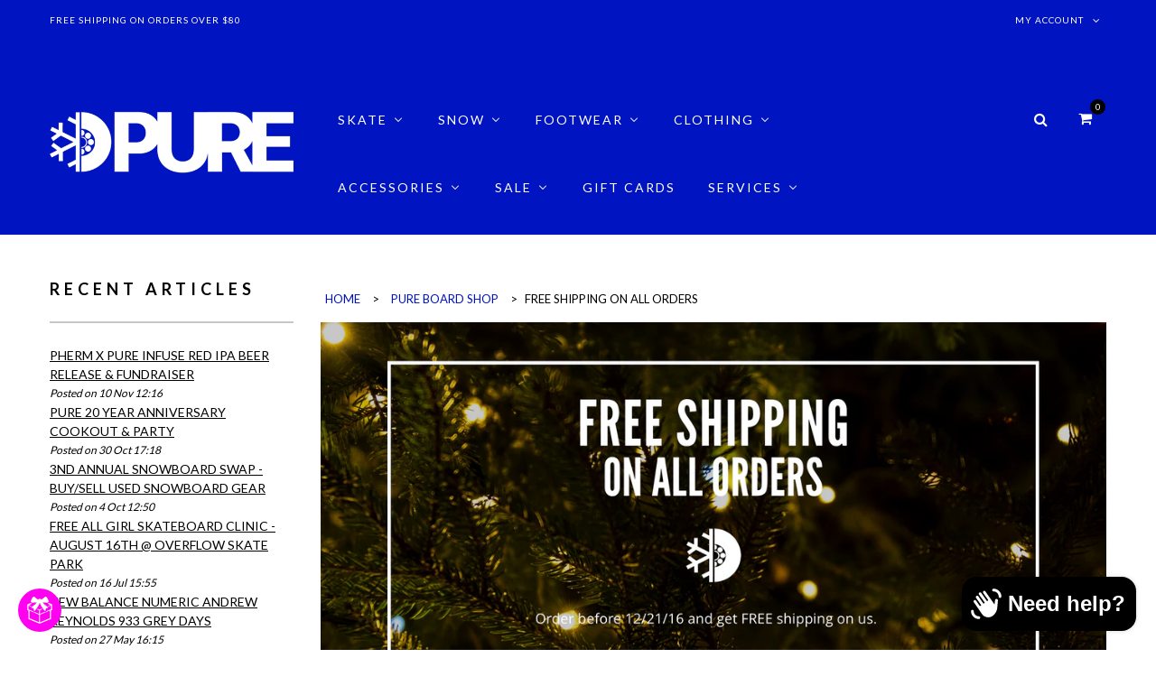

--- FILE ---
content_type: text/html; charset=utf-8
request_url: https://www.pureboardshop.com/blogs/pure-boardshop/free-shipping-on-all-orders
body_size: 60921
content:
<!doctype html>
<!--[if lt IE 7]><html class="no-js ie6 oldie" lang="en"><![endif]-->
<!--[if IE 7]><html class="no-js ie7 oldie" lang="en"><![endif]-->
<!--[if IE 8]><html class="no-js ie8 oldie" lang="en"><![endif]-->
<!--[if gt IE 8]><!--><html class="no-js" lang="en"><!--<![endif]-->
<head>
  <meta charset="utf-8" />
  <!--[if IE]><meta http-equiv='X-UA-Compatible' content='IE=edge,chrome=1' /><![endif]-->
  <meta name="viewport" content="width=device-width, initial-scale=1, maximum-scale=1">

  <title>
    FREE SHIPPING ON ALL ORDERS &ndash; Pure Boardshop
  </title>

  
  <meta name="description" content="Place your order before Dec 21st and it will ship to you for free! No matter who or what your shopping for, place your order this weekend and we will make sure your order will be on your doorstep before December 25th for free! CLICK HERE TO START SHOPPING check below for holiday gift ideas for the snowboarder or skateb" />
  
  


  <link rel="canonical" href="https://www.pureboardshop.com/blogs/pure-boardshop/free-shipping-on-all-orders" />

  <!-- Favicons -->
  
  <link rel="shortcut icon" href="//www.pureboardshop.com/cdn/shop/t/15/assets/favicon.png?v=98312784228093082501711825313" type="image/png" />
  

  <link rel="stylesheet" href="//maxcdn.bootstrapcdn.com/font-awesome/4.3.0/css/font-awesome.min.css">
  <link href="//www.pureboardshop.com/cdn/shop/t/15/assets/plugins.css?v=105637689794422192541505275414" rel="stylesheet" type="text/css" media="all" />  
  <link href="//www.pureboardshop.com/cdn/shop/t/15/assets/main.css?v=140777304445431685421764450893" rel="stylesheet" type="text/css" media="all" />
  <link href="//www.pureboardshop.com/cdn/shop/t/15/assets/megamenu.css?v=152982728187953638041707671374" rel="stylesheet" type="text/css" media="all" />
  <link href="//www.pureboardshop.com/cdn/shop/t/15/assets/static-blocks.css?v=157103044420028751371764450893" rel="stylesheet" type="text/css" media="all" />
  <link href="//www.pureboardshop.com/cdn/shop/t/15/assets/bazien.css?v=7409461831161388041764450893" rel="stylesheet" type="text/css" media="all" />
  <link href="//www.pureboardshop.com/cdn/shop/t/15/assets/responsive.css?v=116502620831182159531510193706" rel="stylesheet" type="text/css" media="all" />

  <!-- Javascript -->

  <script src="//www.pureboardshop.com/cdn/shop/t/15/assets/jquery.min.js?v=44735351667816064131505275408" type="text/javascript"></script>
  <script src="//www.pureboardshop.com/cdn/shop/t/15/assets/jquery-migrate-1.2.0.min.js?v=151440869064874006631505275407" type="text/javascript"></script>
  
  <script src="//www.pureboardshop.com/cdn/shop/t/15/assets/plugins.js?v=139411441087006261551505275414" type="text/javascript"></script>
  <script src="//www.pureboardshop.com/cdn/shop/t/15/assets/novaworks.js?v=109632697915210813601760809860" type="text/javascript"></script>
  <script src="//www.pureboardshop.com/cdn/shop/t/15/assets/jquery.themepunch.tools.min.js?v=69729408727513520531505275409" type="text/javascript"></script>
  <script src="//www.pureboardshop.com/cdn/shop/t/15/assets/jquery.themepunch.revolution.min.js?v=107893562877271040031505275408" type="text/javascript"></script>
  <script src="//www.pureboardshop.com/cdn/shop/t/15/assets/jquery.transit.min.js?v=32951292990835408521505275409" type="text/javascript"></script>
  <script src="//www.pureboardshop.com/cdn/shop/t/15/assets/jquery.megamenu.js?v=29693477133751364351505275408" type="text/javascript"></script>
  <script src="//www.pureboardshop.com/cdn/shopifycloud/storefront/assets/themes_support/shopify_common-5f594365.js" type="text/javascript"></script>
  

  <script src="//www.pureboardshop.com/cdn/shopifycloud/storefront/assets/themes_support/option_selection-b017cd28.js" type="text/javascript"></script>
  <script src="//www.pureboardshop.com/cdn/shopifycloud/storefront/assets/themes_support/api.jquery-7ab1a3a4.js" type="text/javascript"></script>

  <script src="//www.pureboardshop.com/cdn/shop/t/15/assets/social-buttons.js?v=11321258142971877191505275427" type="text/javascript"></script>
  <!--[if lt IE 8]><link rel="stylesheet" type="text/css" href="css/settings-ie8.css" media="all" /><![endif]-->
  <!--[if lt IE 9]><script src="https://html5shim.googlecode.com/svn/trunk/html5.js"></script><![endif]-->

  


  <meta property="og:type" content="article" />
  <meta property="og:title" content="FREE SHIPPING ON ALL ORDERS" />
  
  
    
    
    
      <meta property="og:image" content="http://cdn.shopify.com/s/files/1/1441/8274/files/blog_shop_pure_gift_idea_grande.jpg?v=1482011227" />
      <meta property="og:image:secure_url" content="https://cdn.shopify.com/s/files/1/1441/8274/files/blog_shop_pure_gift_idea_grande.jpg?v=1482011227" />
    
  



<meta property="og:description" content="Place your order before Dec 21st and it will ship to you for free! No matter who or what your shopping for, place your order this weekend and we will make sure your order will be on your doorstep before December 25th for free! CLICK HERE TO START SHOPPING check below for holiday gift ideas for the snowboarder or skateb" />

<meta property="og:url" content="https://www.pureboardshop.com/blogs/pure-boardshop/free-shipping-on-all-orders" />
<meta property="og:site_name" content="Pure Boardshop" />

  



  <meta name="twitter:site" content="@Gwhoai">


  <meta name="twitter:card" content="summary">
  <meta name="twitter:title" content="FREE SHIPPING ON ALL ORDERS">
  <meta name="twitter:description" content="
Place your order before Dec 21st and it will ship to you for free!
No matter who or what your shopping for, place your order this weekend and we will make sure your order will be on your doorstep before December 25th for free!

CLICK HERE TO START SHOPPING
check below for holiday gift ideas for the snowboarder or skateboarder in your family






">
  
  
    
    
    
  <meta property="twitter:image" content="http://cdn.shopify.com/s/files/1/1441/8274/files/blog_shop_pure_gift_idea_grande.jpg?v=1482011227">
    
  


  
  <script type="text/javascript">
    WebFontConfig = {
      google: { families: [ 
        
        'Lato:100,200,300,400,500,600,700,800,900'
        

        
        
        ,
              
        'Lato:100,200,300,400,500,600,700,800,900'
        

        
        
        ,
              
        'Lato:100,200,300,400,500,600,700,800,900'
        

        
        
        ,
              
        'Lato:100,200,300,400,500,600,700,800,900'
        
        
        
        
        ,
              
        'Playfair Display:100,200,300,400,500,600,700,800,900'
        

        
        
        ,
              
        'Lato:100,200,300,400,500,600,700,800,900'
        
      ] }
    };
    (function() {
      var wf = document.createElement('script');
      wf.src = ('https:' == document.location.protocol ? 'https' : 'http') +
        '://ajax.googleapis.com/ajax/libs/webfont/1/webfont.js';
      wf.type = 'text/javascript';
      wf.async = 'true';
      var s = document.getElementsByTagName('script')[0];
      s.parentNode.insertBefore(wf, s);
    })(); 
    
    window.money_format = "${{amount}} USD";
    window.shop_currency = "USD";
  </script>
  

  
  
  <script>window.performance && window.performance.mark && window.performance.mark('shopify.content_for_header.start');</script><meta name="facebook-domain-verification" content="ckjbyed2afkusu625zcuctpiobb0cr">
<meta name="facebook-domain-verification" content="k4hcpzvgo953gov4tcftl4d04ik8q0">
<meta name="google-site-verification" content="B35K43k4gexv20ZxtAgmK_B2RkJlBGWDd9TNBDsAVt4">
<meta id="shopify-digital-wallet" name="shopify-digital-wallet" content="/14418274/digital_wallets/dialog">
<meta name="shopify-checkout-api-token" content="fa00e0fda6f91482ea9a72239f54f92c">
<meta id="in-context-paypal-metadata" data-shop-id="14418274" data-venmo-supported="false" data-environment="production" data-locale="en_US" data-paypal-v4="true" data-currency="USD">
<link rel="alternate" type="application/atom+xml" title="Feed" href="/blogs/pure-boardshop.atom" />
<script async="async" src="/checkouts/internal/preloads.js?locale=en-US"></script>
<link rel="preconnect" href="https://shop.app" crossorigin="anonymous">
<script async="async" src="https://shop.app/checkouts/internal/preloads.js?locale=en-US&shop_id=14418274" crossorigin="anonymous"></script>
<script id="apple-pay-shop-capabilities" type="application/json">{"shopId":14418274,"countryCode":"US","currencyCode":"USD","merchantCapabilities":["supports3DS"],"merchantId":"gid:\/\/shopify\/Shop\/14418274","merchantName":"Pure Boardshop","requiredBillingContactFields":["postalAddress","email","phone"],"requiredShippingContactFields":["postalAddress","email","phone"],"shippingType":"shipping","supportedNetworks":["visa","masterCard","amex","discover","elo","jcb"],"total":{"type":"pending","label":"Pure Boardshop","amount":"1.00"},"shopifyPaymentsEnabled":true,"supportsSubscriptions":true}</script>
<script id="shopify-features" type="application/json">{"accessToken":"fa00e0fda6f91482ea9a72239f54f92c","betas":["rich-media-storefront-analytics"],"domain":"www.pureboardshop.com","predictiveSearch":true,"shopId":14418274,"locale":"en"}</script>
<script>var Shopify = Shopify || {};
Shopify.shop = "pure-boardshop.myshopify.com";
Shopify.locale = "en";
Shopify.currency = {"active":"USD","rate":"1.0"};
Shopify.country = "US";
Shopify.theme = {"name":"bazien-layout-1","id":1848541210,"schema_name":null,"schema_version":null,"theme_store_id":null,"role":"main"};
Shopify.theme.handle = "null";
Shopify.theme.style = {"id":null,"handle":null};
Shopify.cdnHost = "www.pureboardshop.com/cdn";
Shopify.routes = Shopify.routes || {};
Shopify.routes.root = "/";</script>
<script type="module">!function(o){(o.Shopify=o.Shopify||{}).modules=!0}(window);</script>
<script>!function(o){function n(){var o=[];function n(){o.push(Array.prototype.slice.apply(arguments))}return n.q=o,n}var t=o.Shopify=o.Shopify||{};t.loadFeatures=n(),t.autoloadFeatures=n()}(window);</script>
<script>
  window.ShopifyPay = window.ShopifyPay || {};
  window.ShopifyPay.apiHost = "shop.app\/pay";
  window.ShopifyPay.redirectState = null;
</script>
<script id="shop-js-analytics" type="application/json">{"pageType":"article"}</script>
<script defer="defer" async type="module" src="//www.pureboardshop.com/cdn/shopifycloud/shop-js/modules/v2/client.init-shop-cart-sync_BT-GjEfc.en.esm.js"></script>
<script defer="defer" async type="module" src="//www.pureboardshop.com/cdn/shopifycloud/shop-js/modules/v2/chunk.common_D58fp_Oc.esm.js"></script>
<script defer="defer" async type="module" src="//www.pureboardshop.com/cdn/shopifycloud/shop-js/modules/v2/chunk.modal_xMitdFEc.esm.js"></script>
<script type="module">
  await import("//www.pureboardshop.com/cdn/shopifycloud/shop-js/modules/v2/client.init-shop-cart-sync_BT-GjEfc.en.esm.js");
await import("//www.pureboardshop.com/cdn/shopifycloud/shop-js/modules/v2/chunk.common_D58fp_Oc.esm.js");
await import("//www.pureboardshop.com/cdn/shopifycloud/shop-js/modules/v2/chunk.modal_xMitdFEc.esm.js");

  window.Shopify.SignInWithShop?.initShopCartSync?.({"fedCMEnabled":true,"windoidEnabled":true});

</script>
<script>
  window.Shopify = window.Shopify || {};
  if (!window.Shopify.featureAssets) window.Shopify.featureAssets = {};
  window.Shopify.featureAssets['shop-js'] = {"shop-cart-sync":["modules/v2/client.shop-cart-sync_DZOKe7Ll.en.esm.js","modules/v2/chunk.common_D58fp_Oc.esm.js","modules/v2/chunk.modal_xMitdFEc.esm.js"],"init-fed-cm":["modules/v2/client.init-fed-cm_B6oLuCjv.en.esm.js","modules/v2/chunk.common_D58fp_Oc.esm.js","modules/v2/chunk.modal_xMitdFEc.esm.js"],"shop-cash-offers":["modules/v2/client.shop-cash-offers_D2sdYoxE.en.esm.js","modules/v2/chunk.common_D58fp_Oc.esm.js","modules/v2/chunk.modal_xMitdFEc.esm.js"],"shop-login-button":["modules/v2/client.shop-login-button_QeVjl5Y3.en.esm.js","modules/v2/chunk.common_D58fp_Oc.esm.js","modules/v2/chunk.modal_xMitdFEc.esm.js"],"pay-button":["modules/v2/client.pay-button_DXTOsIq6.en.esm.js","modules/v2/chunk.common_D58fp_Oc.esm.js","modules/v2/chunk.modal_xMitdFEc.esm.js"],"shop-button":["modules/v2/client.shop-button_DQZHx9pm.en.esm.js","modules/v2/chunk.common_D58fp_Oc.esm.js","modules/v2/chunk.modal_xMitdFEc.esm.js"],"avatar":["modules/v2/client.avatar_BTnouDA3.en.esm.js"],"init-windoid":["modules/v2/client.init-windoid_CR1B-cfM.en.esm.js","modules/v2/chunk.common_D58fp_Oc.esm.js","modules/v2/chunk.modal_xMitdFEc.esm.js"],"init-shop-for-new-customer-accounts":["modules/v2/client.init-shop-for-new-customer-accounts_C_vY_xzh.en.esm.js","modules/v2/client.shop-login-button_QeVjl5Y3.en.esm.js","modules/v2/chunk.common_D58fp_Oc.esm.js","modules/v2/chunk.modal_xMitdFEc.esm.js"],"init-shop-email-lookup-coordinator":["modules/v2/client.init-shop-email-lookup-coordinator_BI7n9ZSv.en.esm.js","modules/v2/chunk.common_D58fp_Oc.esm.js","modules/v2/chunk.modal_xMitdFEc.esm.js"],"init-shop-cart-sync":["modules/v2/client.init-shop-cart-sync_BT-GjEfc.en.esm.js","modules/v2/chunk.common_D58fp_Oc.esm.js","modules/v2/chunk.modal_xMitdFEc.esm.js"],"shop-toast-manager":["modules/v2/client.shop-toast-manager_DiYdP3xc.en.esm.js","modules/v2/chunk.common_D58fp_Oc.esm.js","modules/v2/chunk.modal_xMitdFEc.esm.js"],"init-customer-accounts":["modules/v2/client.init-customer-accounts_D9ZNqS-Q.en.esm.js","modules/v2/client.shop-login-button_QeVjl5Y3.en.esm.js","modules/v2/chunk.common_D58fp_Oc.esm.js","modules/v2/chunk.modal_xMitdFEc.esm.js"],"init-customer-accounts-sign-up":["modules/v2/client.init-customer-accounts-sign-up_iGw4briv.en.esm.js","modules/v2/client.shop-login-button_QeVjl5Y3.en.esm.js","modules/v2/chunk.common_D58fp_Oc.esm.js","modules/v2/chunk.modal_xMitdFEc.esm.js"],"shop-follow-button":["modules/v2/client.shop-follow-button_CqMgW2wH.en.esm.js","modules/v2/chunk.common_D58fp_Oc.esm.js","modules/v2/chunk.modal_xMitdFEc.esm.js"],"checkout-modal":["modules/v2/client.checkout-modal_xHeaAweL.en.esm.js","modules/v2/chunk.common_D58fp_Oc.esm.js","modules/v2/chunk.modal_xMitdFEc.esm.js"],"shop-login":["modules/v2/client.shop-login_D91U-Q7h.en.esm.js","modules/v2/chunk.common_D58fp_Oc.esm.js","modules/v2/chunk.modal_xMitdFEc.esm.js"],"lead-capture":["modules/v2/client.lead-capture_BJmE1dJe.en.esm.js","modules/v2/chunk.common_D58fp_Oc.esm.js","modules/v2/chunk.modal_xMitdFEc.esm.js"],"payment-terms":["modules/v2/client.payment-terms_Ci9AEqFq.en.esm.js","modules/v2/chunk.common_D58fp_Oc.esm.js","modules/v2/chunk.modal_xMitdFEc.esm.js"]};
</script>
<script>(function() {
  var isLoaded = false;
  function asyncLoad() {
    if (isLoaded) return;
    isLoaded = true;
    var urls = ["https:\/\/cdn-stamped-io.azureedge.net\/files\/shopify.v2.min.js?shop=pure-boardshop.myshopify.com","https:\/\/chimpstatic.com\/mcjs-connected\/js\/users\/5916ce25081802cd618bc186c\/a45c75f99d571b8414966b61e.js?shop=pure-boardshop.myshopify.com","\/\/www.powr.io\/powr.js?powr-token=pure-boardshop.myshopify.com\u0026external-type=shopify\u0026shop=pure-boardshop.myshopify.com","\/\/shopify.privy.com\/widget.js?shop=pure-boardshop.myshopify.com","https:\/\/chimpstatic.com\/mcjs-connected\/js\/users\/5916ce25081802cd618bc186c\/e06e45ca1b1c83dda4284858d.js?shop=pure-boardshop.myshopify.com","https:\/\/pmslider.netlify.app\/s2\/pure-boardshop.js?abg=FFFFFF\u0026ac1=000000\u0026ap=ms\u0026ar=fw\u0026at=chp\u0026dbg=\u0026dc1=\u0026dc2=\u0026dl=v\u0026dp=b\u0026dt=thumbs\u0026eov=\u0026ev=1\u0026ezc=1\u0026ezh=1\u0026haob=1\u0026haom=1\u0026pvi=1\u0026rti=true\u0026saoh=1\u0026sm=a\u0026v=4\u0026shop=pure-boardshop.myshopify.com","https:\/\/api.fastbundle.co\/scripts\/src.js?shop=pure-boardshop.myshopify.com","https:\/\/api.fastbundle.co\/scripts\/script_tag.js?shop=pure-boardshop.myshopify.com","https:\/\/evey-files.s3.amazonaws.com\/js\/online_store.js?shop=pure-boardshop.myshopify.com"];
    for (var i = 0; i < urls.length; i++) {
      var s = document.createElement('script');
      s.type = 'text/javascript';
      s.async = true;
      s.src = urls[i];
      var x = document.getElementsByTagName('script')[0];
      x.parentNode.insertBefore(s, x);
    }
  };
  if(window.attachEvent) {
    window.attachEvent('onload', asyncLoad);
  } else {
    window.addEventListener('load', asyncLoad, false);
  }
})();</script>
<script id="__st">var __st={"a":14418274,"offset":-18000,"reqid":"d8fc6745-2840-441c-963a-7e7f5c1c6ec7-1769284951","pageurl":"www.pureboardshop.com\/blogs\/pure-boardshop\/free-shipping-on-all-orders","s":"articles-196415821","u":"b14f92cb613e","p":"article","rtyp":"article","rid":196415821};</script>
<script>window.ShopifyPaypalV4VisibilityTracking = true;</script>
<script id="captcha-bootstrap">!function(){'use strict';const t='contact',e='account',n='new_comment',o=[[t,t],['blogs',n],['comments',n],[t,'customer']],c=[[e,'customer_login'],[e,'guest_login'],[e,'recover_customer_password'],[e,'create_customer']],r=t=>t.map((([t,e])=>`form[action*='/${t}']:not([data-nocaptcha='true']) input[name='form_type'][value='${e}']`)).join(','),a=t=>()=>t?[...document.querySelectorAll(t)].map((t=>t.form)):[];function s(){const t=[...o],e=r(t);return a(e)}const i='password',u='form_key',d=['recaptcha-v3-token','g-recaptcha-response','h-captcha-response',i],f=()=>{try{return window.sessionStorage}catch{return}},m='__shopify_v',_=t=>t.elements[u];function p(t,e,n=!1){try{const o=window.sessionStorage,c=JSON.parse(o.getItem(e)),{data:r}=function(t){const{data:e,action:n}=t;return t[m]||n?{data:e,action:n}:{data:t,action:n}}(c);for(const[e,n]of Object.entries(r))t.elements[e]&&(t.elements[e].value=n);n&&o.removeItem(e)}catch(o){console.error('form repopulation failed',{error:o})}}const l='form_type',E='cptcha';function T(t){t.dataset[E]=!0}const w=window,h=w.document,L='Shopify',v='ce_forms',y='captcha';let A=!1;((t,e)=>{const n=(g='f06e6c50-85a8-45c8-87d0-21a2b65856fe',I='https://cdn.shopify.com/shopifycloud/storefront-forms-hcaptcha/ce_storefront_forms_captcha_hcaptcha.v1.5.2.iife.js',D={infoText:'Protected by hCaptcha',privacyText:'Privacy',termsText:'Terms'},(t,e,n)=>{const o=w[L][v],c=o.bindForm;if(c)return c(t,g,e,D).then(n);var r;o.q.push([[t,g,e,D],n]),r=I,A||(h.body.append(Object.assign(h.createElement('script'),{id:'captcha-provider',async:!0,src:r})),A=!0)});var g,I,D;w[L]=w[L]||{},w[L][v]=w[L][v]||{},w[L][v].q=[],w[L][y]=w[L][y]||{},w[L][y].protect=function(t,e){n(t,void 0,e),T(t)},Object.freeze(w[L][y]),function(t,e,n,w,h,L){const[v,y,A,g]=function(t,e,n){const i=e?o:[],u=t?c:[],d=[...i,...u],f=r(d),m=r(i),_=r(d.filter((([t,e])=>n.includes(e))));return[a(f),a(m),a(_),s()]}(w,h,L),I=t=>{const e=t.target;return e instanceof HTMLFormElement?e:e&&e.form},D=t=>v().includes(t);t.addEventListener('submit',(t=>{const e=I(t);if(!e)return;const n=D(e)&&!e.dataset.hcaptchaBound&&!e.dataset.recaptchaBound,o=_(e),c=g().includes(e)&&(!o||!o.value);(n||c)&&t.preventDefault(),c&&!n&&(function(t){try{if(!f())return;!function(t){const e=f();if(!e)return;const n=_(t);if(!n)return;const o=n.value;o&&e.removeItem(o)}(t);const e=Array.from(Array(32),(()=>Math.random().toString(36)[2])).join('');!function(t,e){_(t)||t.append(Object.assign(document.createElement('input'),{type:'hidden',name:u})),t.elements[u].value=e}(t,e),function(t,e){const n=f();if(!n)return;const o=[...t.querySelectorAll(`input[type='${i}']`)].map((({name:t})=>t)),c=[...d,...o],r={};for(const[a,s]of new FormData(t).entries())c.includes(a)||(r[a]=s);n.setItem(e,JSON.stringify({[m]:1,action:t.action,data:r}))}(t,e)}catch(e){console.error('failed to persist form',e)}}(e),e.submit())}));const S=(t,e)=>{t&&!t.dataset[E]&&(n(t,e.some((e=>e===t))),T(t))};for(const o of['focusin','change'])t.addEventListener(o,(t=>{const e=I(t);D(e)&&S(e,y())}));const B=e.get('form_key'),M=e.get(l),P=B&&M;t.addEventListener('DOMContentLoaded',(()=>{const t=y();if(P)for(const e of t)e.elements[l].value===M&&p(e,B);[...new Set([...A(),...v().filter((t=>'true'===t.dataset.shopifyCaptcha))])].forEach((e=>S(e,t)))}))}(h,new URLSearchParams(w.location.search),n,t,e,['guest_login'])})(!0,!0)}();</script>
<script integrity="sha256-4kQ18oKyAcykRKYeNunJcIwy7WH5gtpwJnB7kiuLZ1E=" data-source-attribution="shopify.loadfeatures" defer="defer" src="//www.pureboardshop.com/cdn/shopifycloud/storefront/assets/storefront/load_feature-a0a9edcb.js" crossorigin="anonymous"></script>
<script crossorigin="anonymous" defer="defer" src="//www.pureboardshop.com/cdn/shopifycloud/storefront/assets/shopify_pay/storefront-65b4c6d7.js?v=20250812"></script>
<script data-source-attribution="shopify.dynamic_checkout.dynamic.init">var Shopify=Shopify||{};Shopify.PaymentButton=Shopify.PaymentButton||{isStorefrontPortableWallets:!0,init:function(){window.Shopify.PaymentButton.init=function(){};var t=document.createElement("script");t.src="https://www.pureboardshop.com/cdn/shopifycloud/portable-wallets/latest/portable-wallets.en.js",t.type="module",document.head.appendChild(t)}};
</script>
<script data-source-attribution="shopify.dynamic_checkout.buyer_consent">
  function portableWalletsHideBuyerConsent(e){var t=document.getElementById("shopify-buyer-consent"),n=document.getElementById("shopify-subscription-policy-button");t&&n&&(t.classList.add("hidden"),t.setAttribute("aria-hidden","true"),n.removeEventListener("click",e))}function portableWalletsShowBuyerConsent(e){var t=document.getElementById("shopify-buyer-consent"),n=document.getElementById("shopify-subscription-policy-button");t&&n&&(t.classList.remove("hidden"),t.removeAttribute("aria-hidden"),n.addEventListener("click",e))}window.Shopify?.PaymentButton&&(window.Shopify.PaymentButton.hideBuyerConsent=portableWalletsHideBuyerConsent,window.Shopify.PaymentButton.showBuyerConsent=portableWalletsShowBuyerConsent);
</script>
<script data-source-attribution="shopify.dynamic_checkout.cart.bootstrap">document.addEventListener("DOMContentLoaded",(function(){function t(){return document.querySelector("shopify-accelerated-checkout-cart, shopify-accelerated-checkout")}if(t())Shopify.PaymentButton.init();else{new MutationObserver((function(e,n){t()&&(Shopify.PaymentButton.init(),n.disconnect())})).observe(document.body,{childList:!0,subtree:!0})}}));
</script>
<link id="shopify-accelerated-checkout-styles" rel="stylesheet" media="screen" href="https://www.pureboardshop.com/cdn/shopifycloud/portable-wallets/latest/accelerated-checkout-backwards-compat.css" crossorigin="anonymous">
<style id="shopify-accelerated-checkout-cart">
        #shopify-buyer-consent {
  margin-top: 1em;
  display: inline-block;
  width: 100%;
}

#shopify-buyer-consent.hidden {
  display: none;
}

#shopify-subscription-policy-button {
  background: none;
  border: none;
  padding: 0;
  text-decoration: underline;
  font-size: inherit;
  cursor: pointer;
}

#shopify-subscription-policy-button::before {
  box-shadow: none;
}

      </style>

<script>window.performance && window.performance.mark && window.performance.mark('shopify.content_for_header.end');</script>

<!-- BeginConsistentCartAddon --><script>Shopify.customer_logged_in = false ;Shopify.customer_email = "" ;Shopify.log_uuids = true;</script><!-- EndConsistentCartAddon -->
<link href="//www.pureboardshop.com/cdn/shop/t/15/assets/ba-po-common.scss?v=155844140841592973461518978032" rel="stylesheet" type="text/css" media="all" />


<!-- BEGIN app block: shopify://apps/buddha-mega-menu-navigation/blocks/megamenu/dbb4ce56-bf86-4830-9b3d-16efbef51c6f -->
<script>
        var productImageAndPrice = [],
            collectionImages = [],
            articleImages = [],
            mmLivIcons = false,
            mmFlipClock = false,
            mmFixesUseJquery = false,
            mmNumMMI = 8,
            mmSchemaTranslation = {},
            mmMenuStrings =  {"menuStrings":{"default":{"SKATE":"SKATE","Decks":"Decks","Skateboard Decks":"Skateboard Decks","Shaped Skateboard Decks":"Shaped Skateboard Decks","Old School & Re-Issue Decks":"Old School & Re-Issue Decks","Cruiser Decks":"Cruiser Decks","Longboard Decks":"Longboard Decks","All Decks":"All Decks","Trucks":"Trucks","Skateboard Trucks":"Skateboard Trucks","Longboard Trucks":"Longboard Trucks","All Trucks":"All Trucks","Wheels":"Wheels","Street + Park Wheels":"Street + Park Wheels","Filmer + Cruiser Wheels":"Filmer + Cruiser Wheels","Longboard Wheels":"Longboard Wheels","All Wheels":"All Wheels","Skateboard Parts":"Skateboard Parts","Bearings":"Bearings","Grip Tape":"Grip Tape","Hardware":"Hardware","Bushings":"Bushings","Risers":"Risers","Popular Brands":"Popular Brands","Real Skateboards":"Real Skateboards","Quasi Skateboards":"Quasi Skateboards","Carpet Company":"Carpet Company","Ace Trucks MFG.":"Ace Trucks MFG.","Spitfire":"Spitfire","Bones Bearings":"Bones Bearings","Completes":"Completes","Skateboard Completes":"Skateboard Completes","Longboard Completes":"Longboard Completes","Cruiser Completes":"Cruiser Completes","All Completes":"All Completes","Longboards":"Longboards","Protective Skate Gear":"Protective Skate Gear","Skateboard Helmets":"Skateboard Helmets","Skateboard Knee Pads":"Skateboard Knee Pads","Skateboard Elbow Pads":"Skateboard Elbow Pads","Skateboard Wrist Guards":"Skateboard Wrist Guards","Skateboard Pad Sets":"Skateboard Pad Sets","Skate Accessories":"Skate Accessories","Skateboard Tools":"Skateboard Tools","Skateboard Backpacks":"Skateboard Backpacks","Skateboard Lube + Wax":"Skateboard Lube + Wax","Skateboard Stickers":"Skateboard Stickers","Skate Outlet":"Skate Outlet","Sale Skate Items":"Sale Skate Items","SNOW":"SNOW","Snowboards":"Snowboards","Men's Snowboards":"Men's Snowboards","Women's Snowboards":"Women's Snowboards","Kids Snowboards":"Kids Snowboards","All Mountain Snowboards":"All Mountain Snowboards","Freestyle Snowboards":"Freestyle Snowboards","All Snowboards":"All Snowboards","Sale Snowboards":"Sale Snowboards","Snowboard Boots":"Snowboard Boots","Men's Snowboard Boots":"Men's Snowboard Boots","Women's Snowboard Boots":"Women's Snowboard Boots","Kids Snowboard Boots":"Kids Snowboard Boots","Boa Dial Snowboard Boots":"Boa Dial Snowboard Boots","Laced Snowboard Boots":"Laced Snowboard Boots","Insoles":"Insoles","Sale Snowboard Boots":"Sale Snowboard Boots","Snowboard Bindings":"Snowboard Bindings","Men's Snowboard Bindings":"Men's Snowboard Bindings","Women's Snowboard Bindings":"Women's Snowboard Bindings","Kids Snowboard Bindings":"Kids Snowboard Bindings","Burton Step On":"Burton Step On","All Mountain Snowboard Bindings":"All Mountain Snowboard Bindings","Freestyle Snowboard Bindngs":"Freestyle Snowboard Bindngs","Sale Snowboard Bindings":"Sale Snowboard Bindings","Snowboard Outerwear":"Snowboard Outerwear","Snow Jackets":"Snow Jackets","Snow Pants":"Snow Pants","Snow Gloves & Mittens":"Snow Gloves & Mittens","Snow Facemasks & Hoods":"Snow Facemasks & Hoods","Base Layer":"Base Layer","Snowboard Socks":"Snowboard Socks","Men's Snow Outerwear":"Men's Snow Outerwear","Women's Snow Outerwear":"Women's Snow Outerwear","Kids Snow Outerwear":"Kids Snow Outerwear","Sale Snow Outerwear":"Sale Snow Outerwear","Capita":"Capita","Union Binding Co":"Union Binding Co","Arbor Snowboards":"Arbor Snowboards","Lib Tech":"Lib Tech","Gnu":"Gnu","Rome SDS":"Rome SDS","686":"686","Smith Optics":"Smith Optics","Snowboard Goggles":"Snowboard Goggles","Quick Lens Change System":"Quick Lens Change System","Men's Snow Goggles":"Men's Snow Goggles","Women's Snow Goggles":"Women's Snow Goggles","Kids Snow Goggles":"Kids Snow Goggles","All Snow Goggles":"All Snow Goggles","Sale Snow Goggles":"Sale Snow Goggles","Protective Gear":"Protective Gear","Men's Snow Helmets":"Men's Snow Helmets","Women's Snow Helmet":"Women's Snow Helmet","All Snow Helmets":"All Snow Helmets","Snowboard Bags and Packs":"Snowboard Bags and Packs","Snowboard Bags":"Snowboard Bags","Snowboard Backpacks":"Snowboard Backpacks","Snowboard Accesories":"Snowboard Accesories","Stomp Pads and Traction Pads":"Stomp Pads and Traction Pads","Snowboard Tune & Wax":"Snowboard Tune & Wax","Snowboard Tools":"Snowboard Tools","All Snowboard Accesories":"All Snowboard Accesories","Snowboard Outlet":"Snowboard Outlet","Sale Snowboard Outerwear":"Sale Snowboard Outerwear","All Sale Snowboard Gear":"All Sale Snowboard Gear","FOOTWEAR":"FOOTWEAR","Footwear":"Footwear","Skate Shoes":"Skate Shoes","Sandals":"Sandals","All Shoes":"All Shoes","Sale Shoes":"Sale Shoes","Cupsole Skate Shoes":"Cupsole Skate Shoes","Vulcanized Skate Shoes":"Vulcanized Skate Shoes","Low Top Skate Shoes":"Low Top Skate Shoes","Mid Top Skate Shoes":"Mid Top Skate Shoes","High Top Skate Shoes":"High Top Skate Shoes","All Skate Shoes":"All Skate Shoes","Sale Skate Shoes":"Sale Skate Shoes","Brands":"Brands","New Balance Numeric":"New Balance Numeric","Converse CONS":"Converse CONS","Last Resort":"Last Resort","Vans":"Vans","CLOTHING":"CLOTHING","Shirts":"Shirts","T-Shirts":"T-Shirts","Long Sleeve T-Shirts":"Long Sleeve T-Shirts","Knit Shirts":"Knit Shirts","Sweaters":"Sweaters","Flannel Shirts":"Flannel Shirts","Woven Shirts":"Woven Shirts","Jerseys":"Jerseys","All Shirts":"All Shirts","Sweatshirts":"Sweatshirts","Pullover Hoodies":"Pullover Hoodies","Crewneck Sweatshirts":"Crewneck Sweatshirts","All Sweatshirts":"All Sweatshirts","Pants":"Pants","Denim Jeans":"Denim Jeans","Sweatpants":"Sweatpants","All Pants":"All Pants","Jackets":"Jackets","Street Jackets":"Street Jackets","Fleece Jackets":"Fleece Jackets","Vests":"Vests","All Jackets":"All Jackets","Top Picks":"Top Picks","Pherm Brewing X Pure":"Pherm Brewing X Pure","HUF":"HUF","Obey Clothing":"Obey Clothing","Roark":"Roark","PURE":"PURE","Shorts":"Shorts","Walk Shorts":"Walk Shorts","Boardshorts & Swim Shorts":"Boardshorts & Swim Shorts","All Shorts":"All Shorts","Accesories":"Accesories","Sunglasses":"Sunglasses","Socks":"Socks","Hats":"Hats","Beanies":"Beanies","Belts":"Belts","Youth Clothing":"Youth Clothing","Sale Clothing":"Sale Clothing","ACCESSORIES":"ACCESSORIES","Bags & Backpacks":"Bags & Backpacks","Bags":"Bags","Backpacks":"Backpacks","Coolers":"Coolers","Wallets":"Wallets","Water Bottles":"Water Bottles","Stickers":"Stickers","SALE":"SALE","Sale Skateboard Gear":"Sale Skateboard Gear","Sale Snowboard Gear":"Sale Snowboard Gear","All Sale Goods":"All Sale Goods","GIFT CARDS":"GIFT CARDS","SERVICES":"SERVICES","Skateboard Lessons":"Skateboard Lessons","Snowboard & Ski Tuning":"Snowboard & Ski Tuning","Snowboard Rentals":"Snowboard Rentals","Youth Snowboard Trade-In Program":"Youth Snowboard Trade-In Program","Consign at Pure Boardshop":"Consign at Pure Boardshop","Full Circle Film Drop Box":"Full Circle Film Drop Box"}},"additional":{"default":{}}} ,
            mmShopLocale = "en",
            mmShopLocaleCollectionsRoute = "/collections",
            mmSchemaDesignJSON = [{"action":"menu-select","value":"main-menu"},{"action":"design","setting":"vertical_link_hover_color","value":"#e7e7e7"},{"action":"design","setting":"vertical_text_color","value":"#000000"},{"action":"design","setting":"vertical_background_color","value":"#fdfdfd"},{"action":"design","setting":"font_family","value":"Default"},{"action":"design","setting":"background_hover_color","value":"#f9f9f9"},{"action":"design","setting":"font_size","value":"13px"},{"action":"design","setting":"text_color","value":"#222222"},{"action":"design","setting":"vertical_font_size","value":"13px"},{"action":"design","setting":"background_color","value":"#ffffff"},{"action":"design","setting":"link_hover_color","value":"#0073cf"}],
            mmDomChangeSkipUl = "",
            buddhaMegaMenuShop = "pure-boardshop.myshopify.com",
            mmWireframeCompression = "0",
            mmExtensionAssetUrl = "https://cdn.shopify.com/extensions/019abe06-4a3f-7763-88da-170e1b54169b/mega-menu-151/assets/";var bestSellersHTML = '';var newestProductsHTML = '';/* get link lists api */
        var linkLists={"main-menu" : {"title":"Main menu", "items":["/pages/skateboarding","/pages/snowboarding","/collections/footwear","/collections/clothing","/collections/accessories","/collections/sale-outlet","/collections/gift-certificates","/pages/all-skateboard-snowboard-brands",]},"footer" : {"title":"Info", "items":["/pages/about-us","/collections/gift-certificates","/blogs/pure-boardshop","/pages/contact-us","/pages/returns-exchanges","/pages/faqs","/pages/terms-privacy",]},"sidebar-menu" : {"title":"Sidebar Menu", "items":["/","/","/",]},"contact-us" : {"title":"Contact Us", "items":["/pages/contact-us",]},"all-collections" : {"title":"All Collections", "items":["/collections/1031-skateboards","/collections/187-killer-pads","/collections/3d-skateboards-1","/collections/3dm-skateboard-wheels","/collections/5boro-skateboards","/collections/686","/collections/abec-11","/collections/adidas-skateboarding","/collections/aera","/collections/airhole-facemasks","/collections/alien-workshop","/collections/all-good","/collections/all-i-need-skateboards","/collections/almost-skateboards","/collections/aluminati","/collections/alva-skateboards","/collections/american-nomad","/collections/american-skateboard-stickers","/collections/analog","/collections/andale-bearings","/collections/anon","/collections/anti-hero","/collections/arbor","/collections/atlas-truck-co","/collections/atm-skateboards","/collections/attack-trucks","/collections/baker-skateboards","/collections/balance-boards","/collections/bamboo-skateboards","/collections/barfoot","/collections/bear-trucks","/collections/bern","/collections/biltin","/collections/birdhouse-skateboards","/collections/black-label-skateboards","/collections/black-leather-racing","/collections/black-magic","/collections/black-widow","/collections/blackout-skateboards","/collections/blankets-pillows","/collections/blast","/collections/blind-skateboards","/collections/block-riser-innovations","/collections/blood-orange","/collections/boardstix","/collections/bolzen","/collections/bones","/collections/bones-bearings","/collections/bones-bearings-1","/collections/bones-brigade","/collections/bones-wheels-1","/collections/boombotix","/collections/branded","/collections/brixton","/collections/bro-style","/collections/bronson-speed-co","/collections/bullet","/collections/bulletproof-kevlar-laces","/collections/burton","/collections/bushings","/collections/bustin","/collections/button-down","/collections/cadillac","/collections/caliber-trucks","/collections/capita","/collections/capita-snowboards","/collections/chakra-balance-boards","/collections/chocolate","/collections/cliche-skateboards","/collections/cloud-ride","/collections/cndy-grnd","/collections/coal","/collections/comet-skateboards","/collections/complete-cruisers","/collections/complete-longboards","/collections/complete-skateboards","/collections/completes","/collections/consolidated-skateboards","/collections/crab-grab","/collections/creature-skateboards","/collections/cruiser-decks","/collections/cult-longboard-wheels","/collections/dakine","/collections/dark-seas","/collections/darkstar-skateboards","/collections/db-longboards","/collections/dc","/collections/death-wish-skateboards","/collections/destructo-trucks","/collections/dgk-skateboards","/collections/diamond","/collections/diamond-supply-co","/collections/diamond-supply-co-footwear","/collections/dogtown-skateboards","/collections/dragon-sunglasses","/collections/duster","/collections/earthwing","/collections/electric","/collections/element-skateboards","/collections/emerica","/collections/emerica-footwear","/collections/enjoi-skateboards","/collections/es-skateboarding","/collections/es-shoes","/collections/essentials-hardware","/collections/ethika","/collections/expedition-one","/collections/filmbot","/collections/five-boro-skateboards","/collections/fkd-bearings","/collections/flip-skateboards","/collections/footprint-insoles","/collections/foundation-skateboards","/collections/fourstar-clothing","/collections/g-form","/collections/g-s-skateboards","/collections/girl-skateboards","/collections/glassy-sunhaters","/collections/globe-skateboards","/collections/gnu-snowboards","/collections/goodwood-skateboards","/collections/gravity-skateboards","/collections/grip-gum","/collections/griptape","/collections/grizzly-griptape","/collections/gullwing-truck-co","/collections/habitat-skateboards","/collections/hawgs-skateboard-wheels","/collections/heroin-skateboards","/collections/herschel","/collections/hosoi-skateboards","/collections/hubba-wheels","/collections/huf","/collections/huf-footwear","/collections/hype-skateboards","/collections/independent","/collections/indoboard",]},"snow" : {"title":"Snow", "items":["/collections/snow","/collections/snowboards","/collections/snowboard-boots","/collections/snowboard-bindings","/collections/snowboard-outerwear-jackets-and-pants","/collections/snowboard-goggles","/collections/protective-snowboard-gear","/collections/snowboard-base-layer","/collections/snow-facemasks","/collections/snowboard-socks","/collections/snow-accessories","/collections/snowboard-bags","/collections/snowboard-outlet",]},"snowboards" : {"title":"Snowboards", "items":["/collections/mens-snowboards","/collections/womens-snowboards","/collections/kids-snowboards",]},"shop-by-brand" : {"title":"Shop by Brand", "items":["/collections/686","/collections/adidas-snowboarding","/collections/anon","/collections/arbor-snowboards","/collections/burton","/collections/candy-grind","/collections/capita-snowboards","/collections/crab-grab","/collections/dakine","/collections/electric","/collections/gnu-snowboards","/collections/lib-tech-snowboards","/collections/never-summer-snowboards","/collections/oakley","/collections/one-ball-jay","/collections/pure/Snow","/collections/quiksilver/Snow","/collections/roxy","/collections/smith-snowboard-goggles-helmets","/collections/thirtytwo","/collections/under-armour","/collections/union-binding-co","/collections/volcom-snow",]},"snowboard-boots" : {"title":"Snowboard Boots", "items":["/collections/mens-snowboard-boots","/collections/womens-snowboard-boots","/collections/kids-snowboard-boots",]},"snowboard-bindings" : {"title":"Snowboard Bindings", "items":["/collections/mens-snowboard-bindings","/collections/womens-snowboard-bindings","/collections/kids-snowboard-bindings",]},"snowboard-jackets" : {"title":"Snowboard Jackets", "items":["/collections/mens-snowboard-jackets","/collections/womens-snowboard-jackets","/collections/kids-snowboard-jackets",]},"snowboard-pants" : {"title":"Snowboard Pants", "items":["/collections/mens-snowboard-pants","/collections/womens-snowboard-pants","/collections/kids-snowboard-pants",]},"snowboard-gloves" : {"title":"Snowboard Gloves &amp; Mittens", "items":["/collections/snowboard-gloves-mittens","/collections/womens-snowboard-gloves-mittens","/collections/kids-snow-gloves-mittens",]},"snowboard-goggles" : {"title":"Snowboard Goggles", "items":["/collections/mens-snow-goggles","/collections/womens-snow-goggles","/collections/kids-snowboard-goggles","/collections/sale-snowboard-goggles",]},"snowboard-socks" : {"title":"Snowboard Socks", "items":["/collections/mens-snowboard-socks","/collections/womens-snowboard-socks",]},"protective-gear" : {"title":"Protective Gear", "items":["/collections/mens-snow-helmets","/collections/womens-snow-helmets",]},"snow-accessories" : {"title":"Snow Accessories", "items":["/collections/snowboard-traction-stomp-pads","/collections/snowboard-tools","/collections/snowboard-tune-wax",]},"skate" : {"title":"Skate", "items":["/collections/skateboard-decks","/collections/skateboard-trucks","/collections/wheels","/collections/bearings","/collections/griptape","/collections/hardware","/collections/risers","/collections/skateboard-truck-accessories","/collections/complete-skateboards","/collections/deck-accessories","/collections/complete-longboards","/collections/protective-skate-gear","/collections/skateboarding-accessories","/collections/skate-outlet",]},"completes" : {"title":"Skateboard Completes", "items":["/collections/complete-skateboards","/collections/complete-longboards","/collections/complete-cruisers",]},"decks" : {"title":"Decks", "items":["/collections/skateboard-decks","/collections/limited-edition-skateboard-decks","/collections/cruiser-decks",]},"trucks" : {"title":"Trucks", "items":["/collections/skateboard-trucks","/collections/longboard-trucks",]},"wheels" : {"title":"Wheels", "items":["/collections/street-park-wheels","/collections/cruiser-filmer-wheels","/collections/longboard-wheels",]},"shoes" : {"title":"Shoes", "items":["/collections/footwear","/collections/skateboarding-shoes","/collections/mens-casual-shoes","/collections/mens-sandals","/collections/shoe-outlet",]},"mens-footwear" : {"title":"Footwear", "items":["/collections/skateboarding-shoes","/collections/mens-casual-shoes","/collections/mens-sandals",]},"womens-footwear" : {"title":"Women&#39;s Footwear", "items":["/collections/womens-sandals",]},"clothing" : {"title":"Clothing", "items":["/collections/shirts","/collections/hoodies-sweaters","/collections/jackets","/collections/pants","/collections/shorts-boardshorts","/collections/socks","/collections/hats-beanies","/collections/womens-clothing","/collections/youth-clothing","/collections/clothing-outlet",]},"sandals" : {"title":"Sandals", "items":["/collections/mens-sandals","/collections/womens-sandals",]},"shirts" : {"title":"Shirts", "items":["/collections/t-shirts","/collections/long-sleeve-t-shirts","/collections/knits","/collections/button-down","/collections/flannel-shirts","/collections/jerseys","/collections/tank-tops",]},"hoodies-sweaters" : {"title":"Sweatshirts and Sweaters", "items":["/collections/pullover-hoodies","/collections/zip-up-hoodies","/collections/crewneck-sweatshirts","/collections/sweaters",]},"jackets" : {"title":"Jackets", "items":["/collections/street-jackets","/collections/fleece-jackets","/collections/windbreakers",]},"shorts-boardshorts" : {"title":"Shorts + Boardshorts", "items":["/collections/shorts","/collections/boardshorts",]},"socks" : {"title":"Socks", "items":["/collections/mens-socks","/collections/mens-snowboard-socks","/collections/womens-socks","/collections/womens-snowboard-socks",]},"hats-beanies" : {"title":"Hats + Beanies", "items":["/collections/hats","/collections/beanies",]},"accessories" : {"title":"Accessories", "items":["/collections/backpacks","/collections/sunglasses","/collections/wallets","/collections/belts","/collections/insoles","/collections/water-bottles","/collections/skate-stickers-decals",]},"protective-skate-gear" : {"title":"Protective Skate Gear", "items":["/collections/helmets","/collections/skateboard-wrist-guards","/collections/skateboard-pad-sets","/collections/longboard-slide-gloves",]},"skate-accessories" : {"title":"Skate Accessories", "items":["/collections/skateboard-tools","/collections/skateboard-lube-wax","/collections/insoles","/collections/skate-stickers-decals",]},"hide" : {"title":"hide", "items":["/collections/sale-outlet","/collections/skate-outlet","/collections/snowboard-outlet","/collections/shoe-outlet","/collections/sale-sandals","/collections/clothing-outlet","/collections/accessories-outlet",]},"snow-feature" : {"title":"Snow Feature", "items":["/collections/snowboards","/collections/snowboard-bindings","/collections/snowboard-boots","/collections/snowboard-outerwear-jackets-and-pants",]},"best-sellers" : {"title":"Best-Sellers", "items":["/collections/skateboarding-shoes","/collections/shirts","/collections/pants","/collections/shorts-boardshorts",]},"gift-cards" : {"title":"Gift Cards", "items":["/products/gift-card","/products/pure-in-store-gift-cards",]},"all-vendors-3" : {"title":"All Vendors", "items":["/collections/vendors?q=187+killer+pads","/collections/vendors?q=5boro","/collections/vendors?q=686","/collections/vendors?q=abec+11","/collections/vendors?q=ace","/collections/vendors?q=adidas+skateboarding","/collections/vendors?q=airhole+facemasks","/collections/vendors?q=alien+workshop","/collections/vendors?q=all+good","/collections/vendors?q=alltimers","/collections/vendors?q=almost","/collections/vendors?q=andale","/collections/vendors?q=anon","/collections/vendors?q=anti+hero","/collections/vendors?q=arbor","/collections/vendors?q=baker","/collections/vendors?q=bear","/collections/vendors?q=birdhouse","/collections/vendors?q=black+label","/collections/vendors?q=black+strap","/collections/vendors?q=blind","/collections/vendors?q=blood+orange","/collections/vendors?q=boardstix","/collections/vendors?q=bones","/collections/vendors?q=bones+brigade","/collections/vendors?q=brixton","/collections/vendors?q=bro+style","/collections/vendors?q=bronson+speed+co","/collections/vendors?q=bullet","/collections/vendors?q=burton","/collections/vendors?q=butter+goods","/collections/vendors?q=caliber","/collections/vendors?q=candy+grind","/collections/vendors?q=capita","/collections/vendors?q=carpet+company","/collections/vendors?q=chocolate","/collections/vendors?q=chrystie+nyc","/collections/vendors?q=coal+headwear","/collections/vendors?q=comet","/collections/vendors?q=convoy+skateboards","/collections/vendors?q=crab+grab","/collections/vendors?q=creature","/collections/vendors?q=dakine","/collections/vendors?q=dark+seas","/collections/vendors?q=darkstar","/collections/vendors?q=dc","/collections/vendors?q=deathwish","/collections/vendors?q=destructo","/collections/vendors?q=dgk","/collections/vendors?q=diamond","/collections/vendors?q=dragon","/collections/vendors?q=dusters","/collections/vendors?q=electric","/collections/vendors?q=element","/collections/vendors?q=emerica","/collections/vendors?q=enjoi","/collections/vendors?q=es+skateboarding","/collections/vendors?q=essentials","/collections/vendors?q=filmbot","/collections/vendors?q=flip","/collections/vendors?q=flow","/collections/vendors?q=footprint","/collections/vendors?q=foundation","/collections/vendors?q=fourstar","/collections/vendors?q=g-form","/collections/vendors?q=girl","/collections/vendors?q=glassy","/collections/vendors?q=globe","/collections/vendors?q=gnu","/collections/vendors?q=gold+coast","/collections/vendors?q=good+worth+%26+co","/collections/vendors?q=gravity","/collections/vendors?q=grizzly","/collections/vendors?q=ground","/collections/vendors?q=gullwing","/collections/vendors?q=gunmetal","/collections/vendors?q=habitat","/collections/vendors?q=heroin","/collections/vendors?q=herschel","/collections/vendors?q=holesom","/collections/vendors?q=hook-ups","/collections/vendors?q=huf","/collections/vendors?q=iliffe","/collections/vendors?q=independent","/collections/vendors?q=industrial","/collections/vendors?q=isle+skateboards","/collections/vendors?q=jammypack","/collections/vendors?q=jansport","/collections/vendors?q=kahuna","/collections/vendors?q=kebbeck","/collections/vendors?q=kebbek","/collections/vendors?q=khiro","/collections/vendors?q=krooked","/collections/vendors?q=krux","/collections/vendors?q=ladera","/collections/vendors?q=landyachtz","/collections/vendors?q=lax","/collections/vendors?q=layback","/collections/vendors?q=levi&#39;s","/collections/vendors?q=levi&#39;s+skateboarding","/collections/vendors?q=loser+machine","/collections/vendors?q=lost","/collections/vendors?q=lush","/collections/vendors?q=luxe","/collections/vendors?q=madrid","/collections/vendors?q=magenta","/collections/vendors?q=makaha","/collections/vendors?q=mgp","/collections/vendors?q=mini+logo","/collections/vendors?q=mob","/collections/vendors?q=mob+griptape","/collections/vendors?q=navigator","/collections/vendors?q=never+summer","/collections/vendors?q=new+balance+numeric","/collections/vendors?q=nike+sb","/collections/vendors?q=nosejob","/collections/vendors?q=now+bindings","/collections/vendors?q=numbers","/collections/vendors?q=oakley","/collections/vendors?q=obfive","/collections/vendors?q=oj","/collections/vendors?q=one-ball","/collections/vendors?q=orangatang","/collections/vendors?q=oust","/collections/vendors?q=oust+uber","/collections/vendors?q=palace","/collections/vendors?q=paradise","/collections/vendors?q=paris","/collections/vendors?q=pig","/collections/vendors?q=pizza","/collections/vendors?q=plan+b","/collections/vendors?q=polar+skate+co","/collections/vendors?q=powell","/collections/vendors?q=powell+peralta","/collections/vendors?q=powerflex","/collections/vendors?q=prime","/collections/vendors?q=primitive","/collections/vendors?q=prism","/collections/vendors?q=protec","/collections/vendors?q=punked","/collections/vendors?q=pure","/collections/vendors?q=pure+board+shop","/collections/vendors?q=pyramid","/collections/vendors?q=quasi+skateboards","/collections/vendors?q=quiksilver","/collections/vendors?q=rad","/collections/vendors?q=rainbow","/collections/vendors?q=randal","/collections/vendors?q=rayne","/collections/vendors?q=real","/collections/vendors?q=rector","/collections/vendors?q=reflex","/collections/vendors?q=remember","/collections/vendors?q=revenge","/collections/vendors?q=ricta","/collections/vendors?q=ripndip","/collections/vendors?q=ripsurf","/collections/vendors?q=rogue","/collections/vendors?q=ronin","/collections/vendors?q=roxy","/collections/vendors?q=royal","/collections/vendors?q=sabre","/collections/vendors?q=santa+cruz","/collections/vendors?q=sanuk","/collections/vendors?q=satori","/collections/vendors?q=scumco","/collections/vendors?q=sector+9","/collections/vendors?q=seismic","/collections/vendors?q=shake+junt","/collections/vendors?q=shark","/collections/vendors?q=shorty&#39;s","/collections/vendors?q=shortys","/collections/vendors?q=shred+soles","/collections/vendors?q=shred+stickers","/collections/vendors?q=shut","/collections/vendors?q=silver","/collections/vendors?q=silver+trucks","/collections/vendors?q=sk8mafia","/collections/vendors?q=sk8ology","/collections/vendors?q=skate+mental","/collections/vendors?q=skater+trainer","/collections/vendors?q=sketchy+tank","/collections/vendors?q=smith","/collections/vendors?q=soft","/collections/vendors?q=spd","/collections/vendors?q=speedlab","/collections/vendors?q=spitfire+wheels","/collections/vendors?q=stance","/collections/vendors?q=standing+wood","/collections/vendors?q=stereo","/collections/vendors?q=synopsis","/collections/vendors?q=ten","/collections/vendors?q=the+friend+ship","/collections/vendors?q=the+killing+floor","/collections/vendors?q=the+quiet+life","/collections/vendors?q=theeve","/collections/vendors?q=third+kind","/collections/vendors?q=thirtytwo","/collections/vendors?q=thrasher","/collections/vendors?q=thunder","/collections/vendors?q=timeship","/collections/vendors?q=tired","/collections/vendors?q=toy+machine","/collections/vendors?q=tpwc","/collections/vendors?q=triple+8","/collections/vendors?q=trojan","/collections/vendors?q=tsg","/collections/vendors?q=type+s","/collections/vendors?q=under+armour","/collections/vendors?q=union+binding+co","/collections/vendors?q=vans","/collections/vendors?q=venom","/collections/vendors?q=vol4","/collections/vendors?q=volcom","/collections/vendors?q=welcome+skateboards","/collections/vendors?q=wreck","/collections/vendors?q=yocaher","/collections/vendors?q=yocaher+board","/collections/vendors?q=z-flex","/collections/vendors?q=zero","/collections/vendors?q=zoo+york",]},"shop-by-shoe-brand" : {"title":"Shop by Shoe Brand", "items":["/collections/adidas/skate-shoes","/collections/dc","/collections/emerica/skate-shoes","/collections/es-shoes/skate-shoes","/collections/lakai","/collections/new-balance-numeric-1/skate-shoes","/collections/nike-sb/skate-shoes","/collections/rainbow-sandals","/collections/sanuk","/collections/state-footwear","/collections/vans/skate-shoes",]},"shop-by-waterproofing" : {"title":"Shop by Waterproofing", "items":["/collections/gore-tex-waterproofing","/collections/20k-waterproofing","/collections/15k-waterproofing","/collections/10k-waterproofing","/collections/5k-waterproofing",]},"snowboard-outerwear" : {"title":"Snowboard Outerwear", "items":["/collections/mens-snowboard-jackets","/collections/womens-snowboard-jackets","/collections/mens-snowboard-pants","/collections/womens-snowboard-pants","/collections/kids-snowboard-jackets","/collections/kids-snowboard-pants","/collections/snowboard-gloves-mittens",]},"customer-account-main-menu" : {"title":"Customer account main menu", "items":["/","https://account.pureboardshop.com/orders?locale=en&amp;region_country=US",]},};/*ENDPARSE*/

        

        /* set product prices *//* get the collection images *//* get the article images *//* customer fixes */
        var mmThemeFixesBeforeInit = function(){ customMenuUls=".header__menu-items,.overflow-menu,nav,ul"; /* generic mobile menu toggle translate effect */ document.addEventListener("toggleSubmenu", function (e) { var pc = document.querySelector("#PageContainer"); var mm = document.querySelector("#MobileNav"); if (pc && mm && typeof e.mmMobileHeight != "undefined"){ var pcStyle = pc.getAttribute("style"); if (pcStyle && pcStyle.indexOf("translate3d") != -1) { pc.style.transform = "translate3d(0px, "+ e.mmMobileHeight +"px, 0px)"; } } }); mmAddStyle(" .header__icons {z-index: 1003;} "); if (document.querySelectorAll(".sf-menu-links,ul.sf-nav").length == 2) { customMenuUls=".sf-menu-links,ul.sf-nav"; mmHorizontalMenus="ul.sf-nav"; mmVerticalMenus=".sf-menu-links"; mmAddStyle("@media screen and (min-width:1280px) { .sf-header__desktop {display: block !important;} }"); } if (document.querySelector(".mobile-menu__content>ul")) { mmDisableVisibleCheck=true; mmVerticalMenus=".mobile-menu__content>ul"; } window.mmLoadFunction = function(){ var num = 15; var intv = setInterval(function(){ var m = document.querySelector("#megamenu_level__1"); if (m && m.matches(".vertical-mega-menu")) reinitMenus("#megamenu_level__1"); if (num--==0) clearInterval(intv); },300); }; if (document.readyState !== "loading") { mmLoadFunction(); } else { document.removeEventListener("DOMContentLoaded", mmLoadFunction); document.addEventListener("DOMContentLoaded", mmLoadFunction); } }; var mmThemeFixesBefore = function(){ window.buddhaFilterLiElements = function(liElements){ var elements = []; for (var i=0; i<liElements.length; i++) { if (liElements[i].querySelector("[href=\"/cart\"],[href=\"/account/login\"]") == null) { elements.push(liElements[i]); } } return elements; }; if (tempMenuObject.u.matches("#mobile_menu, #velaMegamenu .nav, #SiteNav, #siteNav")) { tempMenuObject.liItems = buddhaFilterLiElements(mmNot(tempMenuObject.u.children, ".search_container,.site-nav__item_cart", true)); } else if (tempMenuObject.u.matches(".main_nav .nav .menu")) { var numMenusApplied = 0, numMenusAppliedSticky = 0; mmForEach(document, ".main_nav .nav .menu", function(el){ if (el.closest(".sticky_nav") == null) { if (el.querySelector(".buddha-menu-item")) { numMenusApplied++; } } else { if (el.querySelector(".buddha-menu-item")) { numMenusAppliedSticky++; } } }); if (((tempMenuObject.u.closest(".sticky_nav")) && (numMenusAppliedSticky < 1)) || ((tempMenuObject.u.closest(".sticky_nav")) && (numMenusApplied < 1))) { tempMenuObject.liItems = buddhaFilterLiElements(mmNot(tempMenuObject.u.children, ".search_container,.site-nav__item_cart")); } } else if (tempMenuObject.u.matches("#mobile-menu:not(.mm-menu)") && tempMenuObject.u.querySelector(".hamburger,.shifter-handle") == null) { tempMenuObject.liItems = buddhaFilterLiElements(tempMenuObject.u.children); } else if (tempMenuObject.u.matches("#accessibleNav") && tempMenuObject.u.closest("#topnav2") == null) { tempMenuObject.liItems = buddhaFilterLiElements(mmNot(tempMenuObject.u.children, ".customer-navlink")); } else if (tempMenuObject.u.matches("#megamenu_level__1")) { tempMenuObject.liClasses = "level_1__item"; tempMenuObject.aClasses = "level_1__link"; tempMenuObject.liItems = buddhaFilterLiElements(tempMenuObject.u.children); } else if (tempMenuObject.u.matches(".mobile-nav__items")) { tempMenuObject.liClasses = "mobile-nav__item"; tempMenuObject.aClasses = "mobile-nav__link"; tempMenuObject.liItems = buddhaFilterLiElements(tempMenuObject.u.children); } else if (tempMenuObject.u.matches("#NavDrawer > .mobile-nav") && document.querySelector(".mobile-nav>.buddha-menu-item") == null ) { tempMenuObject.liClasses = "mobile-nav__item"; tempMenuObject.aClasses = "mobile-nav__link"; tempMenuObject.liItems = buddhaFilterLiElements(mmNot(tempMenuObject.u.children, ".mobile-nav__search")); } else if (tempMenuObject.u.matches(".mobile-nav-wrapper > .mobile-nav")) { tempMenuObject.liClasses = "mobile-nav__item border-bottom"; tempMenuObject.aClasses = "mobile-nav__link"; tempMenuObject.liItems = buddhaFilterLiElements(mmNot(tempMenuObject.u.children, ".mobile-nav__search")); } else if (tempMenuObject.u.matches("#nav .mm-panel .mm-listview")) { tempMenuObject.liItems = buddhaFilterLiElements(tempMenuObject.u.children); var firstMmPanel = true; mmForEach(document, "#nav>.mm-panels>.mm-panel", function(el){ if (firstMmPanel) { firstMmPanel = false; el.classList.remove("mm-hidden"); el.classList.remove("mm-subopened"); } else { el.parentElement.removeChild(el); } }); } else if (tempMenuObject.u.matches(".SidebarMenu__Nav--primary")) { tempMenuObject.liClasses = "Collapsible"; tempMenuObject.aClasses = "Collapsible__Button Heading u-h6"; tempMenuObject.liItems = buddhaFilterLiElements(tempMenuObject.u.children); } else if (tempMenuObject.u.matches(".mm_menus_ul")) { tempMenuObject.liClasses = "ets_menu_item"; tempMenuObject.aClasses = "mm-nowrap"; tempMenuObject.liItems = buddhaFilterLiElements(tempMenuObject.u.children); mmAddStyle(" .horizontal-mega-menu > .buddha-menu-item > a {white-space: nowrap;} ", "mmThemeCStyle"); } else if (tempMenuObject.u.matches("#accordion")) { tempMenuObject.liClasses = ""; tempMenuObject.aClasses = ""; tempMenuObject.liItems = tempMenuObject.u.children; } else if (tempMenuObject.u.matches(".mobile-menu__panel:first-child .mobile-menu__nav")) { tempMenuObject.liClasses = "mobile-menu__nav-item"; tempMenuObject.aClasses = "mobile-menu__nav-link"; tempMenuObject.liItems = tempMenuObject.u.children; } else if (tempMenuObject.u.matches("#nt_menu_id")) { tempMenuObject.liClasses = "menu-item type_simple"; tempMenuObject.aClasses = "lh__1 flex al_center pr"; tempMenuObject.liItems = tempMenuObject.u.children; } else if (tempMenuObject.u.matches("#menu_mb_cat")) { tempMenuObject.liClasses = "menu-item type_simple"; tempMenuObject.aClasses = ""; tempMenuObject.liItems = tempMenuObject.u.children; } else if (tempMenuObject.u.matches("#menu_mb_ul")) { tempMenuObject.liClasses = "menu-item only_icon_false"; tempMenuObject.aClasses = ""; tempMenuObject.liItems = mmNot(tempMenuObject.u.children, "#customer_login_link,#customer_register_link,#item_mb_help", true); mmAddStyle(" #menu_mb_ul.vertical-mega-menu li.buddha-menu-item>a {display: flex !important;} #menu_mb_ul.vertical-mega-menu li.buddha-menu-item>a>.mm-title {padding: 0 !important;} ", "mmThemeStyle"); } else if (tempMenuObject.u.matches(".header__inline-menu > .list-menu")) { tempMenuObject.liClasses = ""; tempMenuObject.aClasses = "header__menu-item list-menu__item link focus-inset"; tempMenuObject.liItems = tempMenuObject.u.children; } else if (tempMenuObject.u.matches(".menu-drawer__navigation>.list-menu")) { tempMenuObject.liClasses = ""; tempMenuObject.aClasses = "menu-drawer__menu-item list-menu__item link link--text focus-inset"; tempMenuObject.liItems = tempMenuObject.u.children; } else if (tempMenuObject.u.matches(".header__menu-items")) { tempMenuObject.liClasses = "navbar-item header__item has-mega-menu"; tempMenuObject.aClasses = "navbar-link header__link"; tempMenuObject.liItems = tempMenuObject.u.children; mmAddStyle(" .horizontal-mega-menu .buddha-menu-item>a:after{content: none;} .horizontal-mega-menu>li>a{padding-right:10px !important;} .horizontal-mega-menu>li:not(.buddha-menu-item) {display: none !important;} ", "mmThemeStyle"); } else if (tempMenuObject.u.matches(".header__navigation")) { tempMenuObject.liClasses = "header__nav-item"; tempMenuObject.aClasses = ""; tempMenuObject.liItems = tempMenuObject.u.children; } else if (tempMenuObject.u.matches(".slide-nav")) { mmVerticalMenus=".slide-nav"; tempMenuObject.liClasses = "slide-nav__item"; tempMenuObject.aClasses = "slide-nav__link"; tempMenuObject.liItems = tempMenuObject.u.children; } else if (tempMenuObject.u.matches(".header__links-list")) { tempMenuObject.liClasses = ""; tempMenuObject.aClasses = ""; tempMenuObject.liItems = tempMenuObject.u.children; mmAddStyle(".header__left,.header__links {overflow: visible !important; }"); } else if (tempMenuObject.u.matches("#menu-main-navigation,#menu-mobile-nav,#t4s-menu-drawer")) { tempMenuObject.liClasses = ""; tempMenuObject.aClasses = ""; tempMenuObject.liItems = tempMenuObject.u.children; } else if (tempMenuObject.u.matches(".nav-desktop:first-child > .nav-desktop__tier-1")) { tempMenuObject.liClasses = "nav-desktop__tier-1-item"; tempMenuObject.aClasses = "nav-desktop__tier-1-link"; tempMenuObject.liItems = tempMenuObject.u.children; } else if (tempMenuObject.u.matches(".mobile-nav") && tempMenuObject.u.querySelector(".appear-animation.appear-delay-2") != null) { tempMenuObject.liClasses = "mobile-nav__item appear-animation appear-delay-3"; tempMenuObject.aClasses = "mobile-nav__link"; tempMenuObject.liItems = mmNot(tempMenuObject.u.children, "a[href*=account],.mobile-nav__spacer", true); } else if (tempMenuObject.u.matches("nav > .list-menu")) { tempMenuObject.liClasses = ""; tempMenuObject.aClasses = "header__menu-item list-menu__item link link--text focus-inset"; tempMenuObject.liItems = tempMenuObject.u.children; } else if (tempMenuObject.u.matches(".site-navigation>.navmenu")) { tempMenuObject.liClasses = "navmenu-item navmenu-basic__item"; tempMenuObject.aClasses = "navmenu-link navmenu-link-depth-1"; tempMenuObject.liItems = tempMenuObject.u.children; } else if (tempMenuObject.u.matches("nav>.site-navigation")) { tempMenuObject.liClasses = "site-nav__item site-nav__expanded-item site-nav--has-dropdown site-nav__dropdown-li--first-level"; tempMenuObject.aClasses = "site-nav__link site-nav__link--underline site-nav__link--has-dropdown"; tempMenuObject.liItems = tempMenuObject.u.children; } else if (tempMenuObject.u.matches("nav>.js-accordion-mobile-nav")) { tempMenuObject.liClasses = "js-accordion-header c-accordion__header"; tempMenuObject.aClasses = "js-accordion-link c-accordion__link"; tempMenuObject.liItems = mmNot(tempMenuObject.u.children, ".mobile-menu__item"); } else if (tempMenuObject.u.matches(".sf-menu-links")) { tempMenuObject.liClasses = "list-none"; tempMenuObject.aClasses = "block px-4 py-3"; tempMenuObject.liItems = tempMenuObject.u.children; } else if (tempMenuObject.u.matches(".sf-nav")) { tempMenuObject.liClasses = "sf-menu-item list-none sf-menu-item--no-mega sf-menu-item-parent"; tempMenuObject.aClasses = "block px-4 py-5 flex items-center sf__parent-item"; tempMenuObject.liItems = tempMenuObject.u.children; } else if (tempMenuObject.u.matches(".main-nav:not(.topnav)") && tempMenuObject.u.children.length>2) { tempMenuObject.liClasses = "main-nav__tier-1-item"; tempMenuObject.aClasses = "main-nav__tier-1-link"; tempMenuObject.liItems = tempMenuObject.u.children; } else if (tempMenuObject.u.matches(".mobile-nav") && tempMenuObject.u.querySelector(".mobile-nav__item") != null && document.querySelector(".mobile-nav .buddha-menu-item")==null) { tempMenuObject.liClasses = "mobile-nav__item"; tempMenuObject.aClasses = "mobile-nav__link"; tempMenuObject.liItems = tempMenuObject.u.children; } else if (tempMenuObject.u.matches("#t4s-nav-ul")) { tempMenuObject.liClasses = "t4s-type__mega menu-width__cus t4s-menu-item has--children menu-has__offsets"; tempMenuObject.aClasses = "t4s-lh-1 t4s-d-flex t4s-align-items-center t4s-pr"; tempMenuObject.liItems = tempMenuObject.u.children; } else if (tempMenuObject.u.matches("#menu-mb__ul")) { tempMenuObject.liClasses = "t4s-menu-item t4s-item-level-0"; tempMenuObject.aClasses = ""; tempMenuObject.liItems = mmNot(tempMenuObject.u.children, "#item_mb_wis,#item_mb_sea,#item_mb_acc,#item_mb_help"); } else if (tempMenuObject.u.matches(".navbar-nav")) { tempMenuObject.liClasses = "nav-item"; tempMenuObject.aClasses = "nav-link list-menu__item"; tempMenuObject.liItems = tempMenuObject.u.children; } else if (tempMenuObject.u.matches(".navbar-nav-sidebar")) { tempMenuObject.liClasses = "nav-item sidemenu-animation sidemenu-animation-delay-2"; tempMenuObject.aClasses = "list-menu__item"; tempMenuObject.liItems = tempMenuObject.u.children; } else if (tempMenuObject.u.matches(".mobile-menu__content>ul")) { tempMenuObject.liClasses = ""; tempMenuObject.aClasses = ""; tempMenuObject.liItems = tempMenuObject.u.children; mmAddStyle(" .vertical-mega-menu>li{padding:10px !important;} .vertical-mega-menu>li:not(.buddha-menu-item) {display: none !important;} "); } else if (tempMenuObject.u.matches("#offcanvas-menu-nav")) { tempMenuObject.liClasses = "nav-item"; tempMenuObject.aClasses = "nav-link"; tempMenuObject.liItems = tempMenuObject.u.children; } else if (tempMenuObject.u.matches(".main__navigation")) { tempMenuObject.liClasses = "nav__link__holder"; tempMenuObject.aClasses = ""; tempMenuObject.liItems = tempMenuObject.u.children; } else if (tempMenuObject.u.matches(".mobile__navigation")) { tempMenuObject.liClasses = "nav__link__holder"; tempMenuObject.aClasses = ""; tempMenuObject.liItems = mmNot(tempMenuObject.u.children, ".mobile__navigation__footer"); mmAddStyle(" .vertical-mega-menu>li{padding:10px !important;} "); } else if (tempMenuObject.u.matches(".overflow-menu")) { tempMenuObject.forceMenu = true; tempMenuObject.skipCheck=true; tempMenuObject.liClasses = "menu-list__list-item"; tempMenuObject.aClasses = "menu-list__link"; tempMenuObject.liItems = tempMenuObject.u.children; } else if (tempMenuObject.u.matches(".menu-drawer__navigation>ul")) { tempMenuObject.forceMenu = true; tempMenuObject.skipCheck=true; tempMenuObject.liClasses = "menu-drawer__list-item--deep menu-drawer__list-item--divider"; tempMenuObject.aClasses = "menu-drawer__menu-item menu-drawer__menu-item--mainlist menu-drawer__animated-element focus-inset"; tempMenuObject.liItems = tempMenuObject.u.children; } if (tempMenuObject.liItems) { tempMenuObject.skipCheck = true; tempMenuObject.forceMenu = true; } /* try to find li and a classes for requested menu if they are not set */ if (tempMenuObject.skipCheck == true) { var _links=[]; var keys = Object.keys(linkLists); for (var i=0; i<keys.length; i++) { if (selectedMenu == keys[i]) { _links = linkLists[keys[i]].items; break; } } mmForEachChild(tempMenuObject.u, "LI", function(li){ var href = null; var a = li.querySelector("a"); if (a) href = a.getAttribute("href"); if (href == null || (href != null && (href.substr(0,1) == "#" || href==""))){ var a2 = li.querySelector((!!document.documentMode) ? "* + a" : "a:nth-child(2)"); if (a2) { href = a2.getAttribute("href"); a = a2; } } if (href == null || (href != null && (href.substr(0,1) == "#" || href==""))) { var a2 = li.querySelector("a>a"); if (a2) { href = a2.getAttribute("href"); a = a2; } } /* stil no matching href, search all children a for a matching href */ if (href == null || (href != null && (href.substr(0,1) == "#" || href==""))) { var a2 = li.querySelectorAll("a[href]"); for (var i=0; i<a2.length; i++) { var href2 = a2[i].getAttribute("href"); if (_links[tempMenuObject.elementFits] != undefined && href2 == _links[tempMenuObject.elementFits]) { href = href2; a = a2[i]; break; } } } if (_links[tempMenuObject.elementFits] != undefined && href == _links[tempMenuObject.elementFits]) { if (tempMenuObject.liClasses == undefined) { tempMenuObject.liClasses = ""; } tempMenuObject.liClasses = concatClasses(li.getAttribute("class"), tempMenuObject.liClasses); if (tempMenuObject.aClasses == undefined) { tempMenuObject.aClasses = ""; } if (a) tempMenuObject.aClasses = concatClasses(a.getAttribute("class"), tempMenuObject.aClasses); tempMenuObject.elementFits++; } else if (tempMenuObject.elementFits > 0 && tempMenuObject.elementFits != _links.length) { tempMenuObject.elementFits = 0; if (href == _links[0]) { tempMenuObject.elementFits = 1; } } }); } }; 
        

        var mmWireframe = {"html" : "<li role=\"none\" class=\"buddha-menu-item\" itemId=\"lSoxu\"  ><a data-href=\"/pages/skateboarding\" href=\"/pages/skateboarding\" aria-label=\"SKATE\" data-no-instant=\"\" onclick=\"mmGoToPage(this, event); return false;\" role=\"menuitem\"  ><span class=\"mm-title\">SKATE</span><i class=\"mm-arrow mm-angle-down\" aria-hidden=\"true\"></i><span class=\"toggle-menu-btn\" style=\"display:none;\" title=\"Toggle menu\" onclick=\"return toggleSubmenu(this)\"><span class=\"mm-arrow-icon\"><span class=\"bar-one\"></span><span class=\"bar-two\"></span></span></span></a><ul class=\"mm-submenu simple   mm-last-level\" role=\"menu\"><li role=\"none\" submenu-columns=\"1\" item-type=\"link-list\"  ><div class=\"mega-menu-item-container\"  ><div class=\"mm-list-name\"  ><span onclick=\"mmGoToPage(this); return false;\" data-href=\"https://www.pureboardshop.com/collections/decks\"  ><span class=\"mm-title\">Decks</span></span></div><ul class=\"mm-submenu link-list   mm-last-level\" role=\"menu\"><li role=\"none\"  ><a data-href=\"/collections/skateboard-decks\" href=\"/collections/skateboard-decks\" aria-label=\"Skateboard Decks\" data-no-instant=\"\" onclick=\"mmGoToPage(this, event); return false;\" role=\"menuitem\"  ><span class=\"mm-title\">Skateboard Decks</span></a></li><li role=\"none\"  ><a data-href=\"/collections/shaped-skateboards\" href=\"/collections/shaped-skateboards\" aria-label=\"Shaped Skateboard Decks\" data-no-instant=\"\" onclick=\"mmGoToPage(this, event); return false;\" role=\"menuitem\"  ><span class=\"mm-title\">Shaped Skateboard Decks</span></a></li><li role=\"none\"  ><a data-href=\"/collections/old-school-shaped-skateboard-decks\" href=\"/collections/old-school-shaped-skateboard-decks\" aria-label=\"Old School & Re-Issue Decks\" data-no-instant=\"\" onclick=\"mmGoToPage(this, event); return false;\" role=\"menuitem\"  ><span class=\"mm-title\">Old School & Re-Issue Decks</span></a></li><li role=\"none\"  ><a data-href=\"/collections/cruiser-decks\" href=\"/collections/cruiser-decks\" aria-label=\"Cruiser Decks\" data-no-instant=\"\" onclick=\"mmGoToPage(this, event); return false;\" role=\"menuitem\"  ><span class=\"mm-title\">Cruiser Decks</span></a></li><li role=\"none\"  ><a data-href=\"/collections/longboard-decks\" href=\"/collections/longboard-decks\" aria-label=\"Longboard Decks\" data-no-instant=\"\" onclick=\"mmGoToPage(this, event); return false;\" role=\"menuitem\"  ><span class=\"mm-title\">Longboard Decks</span></a></li><li role=\"none\"  ><a data-href=\"/collections/decks\" href=\"/collections/decks\" aria-label=\"All Decks\" data-no-instant=\"\" onclick=\"mmGoToPage(this, event); return false;\" role=\"menuitem\"  ><span class=\"mm-title\">All Decks</span></a></li></ul></div></li><li role=\"none\" submenu-columns=\"1\" item-type=\"link-list\"  ><div class=\"mega-menu-item-container\"  ><div class=\"mm-list-name\"  ><span onclick=\"mmGoToPage(this); return false;\" data-href=\"https://www.pureboardshop.com/collections/trucks\"  ><span class=\"mm-title\">Trucks</span></span></div><ul class=\"mm-submenu link-list   mm-last-level\" role=\"menu\"><li role=\"none\"  ><a data-href=\"/collections/skateboard-trucks\" href=\"/collections/skateboard-trucks\" aria-label=\"Skateboard Trucks\" data-no-instant=\"\" onclick=\"mmGoToPage(this, event); return false;\" role=\"menuitem\"  ><span class=\"mm-title\">Skateboard Trucks</span></a></li><li role=\"none\"  ><a data-href=\"/collections/longboard-trucks\" href=\"/collections/longboard-trucks\" aria-label=\"Longboard Trucks\" data-no-instant=\"\" onclick=\"mmGoToPage(this, event); return false;\" role=\"menuitem\"  ><span class=\"mm-title\">Longboard Trucks</span></a></li><li role=\"none\"  ><a data-href=\"/collections/trucks\" href=\"/collections/trucks\" aria-label=\"All Trucks\" data-no-instant=\"\" onclick=\"mmGoToPage(this, event); return false;\" role=\"menuitem\"  ><span class=\"mm-title\">All Trucks</span></a></li></ul></div></li><li role=\"none\" submenu-columns=\"1\" item-type=\"link-list\"  ><div class=\"mega-menu-item-container\"  ><div class=\"mm-list-name\"  ><span onclick=\"mmGoToPage(this); return false;\" data-href=\"https://www.pureboardshop.com/collections/wheels\"  ><span class=\"mm-title\">Wheels</span></span></div><ul class=\"mm-submenu link-list   mm-last-level\" role=\"menu\"><li role=\"none\"  ><a data-href=\"/collections/street-park-wheels\" href=\"/collections/street-park-wheels\" aria-label=\"Street + Park Wheels\" data-no-instant=\"\" onclick=\"mmGoToPage(this, event); return false;\" role=\"menuitem\"  ><span class=\"mm-title\">Street + Park Wheels</span></a></li><li role=\"none\"  ><a data-href=\"/collections/cruiser-filmer-wheels\" href=\"/collections/cruiser-filmer-wheels\" aria-label=\"Filmer + Cruiser Wheels\" data-no-instant=\"\" onclick=\"mmGoToPage(this, event); return false;\" role=\"menuitem\"  ><span class=\"mm-title\">Filmer + Cruiser Wheels</span></a></li><li role=\"none\"  ><a data-href=\"/collections/longboard-wheels\" href=\"/collections/longboard-wheels\" aria-label=\"Longboard Wheels\" data-no-instant=\"\" onclick=\"mmGoToPage(this, event); return false;\" role=\"menuitem\"  ><span class=\"mm-title\">Longboard Wheels</span></a></li><li role=\"none\"  ><a data-href=\"/collections/wheels\" href=\"/collections/wheels\" aria-label=\"All Wheels\" data-no-instant=\"\" onclick=\"mmGoToPage(this, event); return false;\" role=\"menuitem\"  ><span class=\"mm-title\">All Wheels</span></a></li></ul></div></li><li role=\"none\" submenu-columns=\"1\" item-type=\"link-list\"  ><div class=\"mega-menu-item-container\"  ><div class=\"mm-list-name\"  ><span onclick=\"mmGoToPage(this); return false;\" data-href=\"https://www.pureboardshop.com/collections/skateboard-parts\"  ><span class=\"mm-title\">Skateboard Parts</span></span></div><ul class=\"mm-submenu link-list   mm-last-level\" role=\"menu\"><li role=\"none\"  ><a data-href=\"/collections/bearings\" href=\"/collections/bearings\" aria-label=\"Bearings\" data-no-instant=\"\" onclick=\"mmGoToPage(this, event); return false;\" role=\"menuitem\"  ><span class=\"mm-title\">Bearings</span></a></li><li role=\"none\"  ><a data-href=\"/collections/griptape\" href=\"/collections/griptape\" aria-label=\"Grip Tape\" data-no-instant=\"\" onclick=\"mmGoToPage(this, event); return false;\" role=\"menuitem\"  ><span class=\"mm-title\">Grip Tape</span></a></li><li role=\"none\"  ><a data-href=\"/collections/hardware\" href=\"/collections/hardware\" aria-label=\"Hardware\" data-no-instant=\"\" onclick=\"mmGoToPage(this, event); return false;\" role=\"menuitem\"  ><span class=\"mm-title\">Hardware</span></a></li><li role=\"none\"  ><a data-href=\"/collections/bushings\" href=\"/collections/bushings\" aria-label=\"Bushings\" data-no-instant=\"\" onclick=\"mmGoToPage(this, event); return false;\" role=\"menuitem\"  ><span class=\"mm-title\">Bushings</span></a></li><li role=\"none\"  ><a data-href=\"/collections/risers\" href=\"/collections/risers\" aria-label=\"Risers\" data-no-instant=\"\" onclick=\"mmGoToPage(this, event); return false;\" role=\"menuitem\"  ><span class=\"mm-title\">Risers</span></a></li></ul></div></li><li role=\"none\" submenu-columns=\"1\" item-type=\"link-list\"  ><div class=\"mega-menu-item-container\"  ><div class=\"mm-list-name\"  ><span onclick=\"mmGoToPage(this); return false;\" data-href=\"https://www.pureboardshop.com/pages/skateboarding\"  ><span class=\"mm-title\">Popular Brands</span></span></div><ul class=\"mm-submenu link-list   mm-last-level\" role=\"menu\"><li role=\"none\"  ><a data-href=\"/collections/real-skateboards\" href=\"/collections/real-skateboards\" aria-label=\"Real Skateboards\" data-no-instant=\"\" onclick=\"mmGoToPage(this, event); return false;\" role=\"menuitem\"  ><span class=\"mm-title\">Real Skateboards</span></a></li><li role=\"none\"  ><a data-href=\"/collections/quasi-skateboards\" href=\"/collections/quasi-skateboards\" aria-label=\"Quasi Skateboards\" data-no-instant=\"\" onclick=\"mmGoToPage(this, event); return false;\" role=\"menuitem\"  ><span class=\"mm-title\">Quasi Skateboards</span></a></li><li role=\"none\"  ><a data-href=\"/collections/carpet-company\" href=\"/collections/carpet-company\" aria-label=\"Carpet Company\" data-no-instant=\"\" onclick=\"mmGoToPage(this, event); return false;\" role=\"menuitem\"  ><span class=\"mm-title\">Carpet Company</span></a></li><li role=\"none\"  ><a data-href=\"/collections/ace-trucks-mfg\" href=\"/collections/ace-trucks-mfg\" aria-label=\"Ace Trucks MFG.\" data-no-instant=\"\" onclick=\"mmGoToPage(this, event); return false;\" role=\"menuitem\"  ><span class=\"mm-title\">Ace Trucks MFG.</span></a></li><li role=\"none\"  ><a data-href=\"/collections/spitfire\" href=\"/collections/spitfire\" aria-label=\"Spitfire\" data-no-instant=\"\" onclick=\"mmGoToPage(this, event); return false;\" role=\"menuitem\"  ><span class=\"mm-title\">Spitfire</span></a></li><li role=\"none\"  ><a data-href=\"/collections/bones-bearings-1\" href=\"/collections/bones-bearings-1\" aria-label=\"Bones Bearings\" data-no-instant=\"\" onclick=\"mmGoToPage(this, event); return false;\" role=\"menuitem\"  ><span class=\"mm-title\">Bones Bearings</span></a></li></ul></div></li><li role=\"none\" submenu-columns=\"1\" item-type=\"link-list\"  ><div class=\"mega-menu-item-container\"  ><div class=\"mm-list-name\"  ><span onclick=\"mmGoToPage(this); return false;\" data-href=\"https://www.pureboardshop.com/collections/completes\"  ><span class=\"mm-title\">Completes</span></span></div><ul class=\"mm-submenu link-list   mm-last-level\" role=\"menu\"><li role=\"none\"  ><a data-href=\"/collections/complete-skateboards\" href=\"/collections/complete-skateboards\" aria-label=\"Skateboard Completes\" data-no-instant=\"\" onclick=\"mmGoToPage(this, event); return false;\" role=\"menuitem\"  ><span class=\"mm-title\">Skateboard Completes</span></a></li><li role=\"none\"  ><a data-href=\"/collections/complete-longboards\" href=\"/collections/complete-longboards\" aria-label=\"Longboard Completes\" data-no-instant=\"\" onclick=\"mmGoToPage(this, event); return false;\" role=\"menuitem\"  ><span class=\"mm-title\">Longboard Completes</span></a></li><li role=\"none\"  ><a data-href=\"/collections/complete-cruisers\" href=\"/collections/complete-cruisers\" aria-label=\"Cruiser Completes\" data-no-instant=\"\" onclick=\"mmGoToPage(this, event); return false;\" role=\"menuitem\"  ><span class=\"mm-title\">Cruiser Completes</span></a></li><li role=\"none\"  ><a data-href=\"/collections/completes\" href=\"/collections/completes\" aria-label=\"All Completes\" data-no-instant=\"\" onclick=\"mmGoToPage(this, event); return false;\" role=\"menuitem\"  ><span class=\"mm-title\">All Completes</span></a></li></ul></div></li><li role=\"none\" submenu-columns=\"1\" item-type=\"link-list\"  ><div class=\"mega-menu-item-container\"  ><div class=\"mm-list-name\"  ><span onclick=\"mmGoToPage(this); return false;\" data-href=\"https://www.pureboardshop.com/collections/longboards\"  ><span class=\"mm-title\">Longboards</span></span></div><ul class=\"mm-submenu link-list   mm-last-level\" role=\"menu\"><li role=\"none\"  ><a data-href=\"/collections/complete-longboards\" href=\"/collections/complete-longboards\" aria-label=\"Longboard Completes\" data-no-instant=\"\" onclick=\"mmGoToPage(this, event); return false;\" role=\"menuitem\"  ><span class=\"mm-title\">Longboard Completes</span></a></li><li role=\"none\"  ><a data-href=\"/collections/longboard-trucks\" href=\"/collections/longboard-trucks\" aria-label=\"Longboard Trucks\" data-no-instant=\"\" onclick=\"mmGoToPage(this, event); return false;\" role=\"menuitem\"  ><span class=\"mm-title\">Longboard Trucks</span></a></li><li role=\"none\"  ><a data-href=\"/collections/longboard-wheels\" href=\"/collections/longboard-wheels\" aria-label=\"Longboard Wheels\" data-no-instant=\"\" onclick=\"mmGoToPage(this, event); return false;\" role=\"menuitem\"  ><span class=\"mm-title\">Longboard Wheels</span></a></li></ul></div></li><li role=\"none\" submenu-columns=\"1\" item-type=\"link-list\"  ><div class=\"mega-menu-item-container\"  ><div class=\"mm-list-name\"  ><span onclick=\"mmGoToPage(this); return false;\" data-href=\"https://www.pureboardshop.com/collections/protective-skate-gear\"  ><span class=\"mm-title\">Protective Skate Gear</span></span></div><ul class=\"mm-submenu link-list   mm-last-level\" role=\"menu\"><li role=\"none\"  ><a data-href=\"/collections/helmets\" href=\"/collections/helmets\" aria-label=\"Skateboard Helmets\" data-no-instant=\"\" onclick=\"mmGoToPage(this, event); return false;\" role=\"menuitem\"  ><span class=\"mm-title\">Skateboard Helmets</span></a></li><li role=\"none\"  ><a data-href=\"/collections/skateboard-knee-pads\" href=\"/collections/skateboard-knee-pads\" aria-label=\"Skateboard Knee Pads\" data-no-instant=\"\" onclick=\"mmGoToPage(this, event); return false;\" role=\"menuitem\"  ><span class=\"mm-title\">Skateboard Knee Pads</span></a></li><li role=\"none\"  ><a data-href=\"/collections/skateboard-elbow-pads\" href=\"/collections/skateboard-elbow-pads\" aria-label=\"Skateboard Elbow Pads\" data-no-instant=\"\" onclick=\"mmGoToPage(this, event); return false;\" role=\"menuitem\"  ><span class=\"mm-title\">Skateboard Elbow Pads</span></a></li><li role=\"none\"  ><a data-href=\"/collections/skateboard-wrist-guards\" href=\"/collections/skateboard-wrist-guards\" aria-label=\"Skateboard Wrist Guards\" data-no-instant=\"\" onclick=\"mmGoToPage(this, event); return false;\" role=\"menuitem\"  ><span class=\"mm-title\">Skateboard Wrist Guards</span></a></li><li role=\"none\"  ><a data-href=\"/collections/skateboard-pad-sets\" href=\"/collections/skateboard-pad-sets\" aria-label=\"Skateboard Pad Sets\" data-no-instant=\"\" onclick=\"mmGoToPage(this, event); return false;\" role=\"menuitem\"  ><span class=\"mm-title\">Skateboard Pad Sets</span></a></li></ul></div></li><li role=\"none\" submenu-columns=\"1\" item-type=\"link-list\"  ><div class=\"mega-menu-item-container\"  ><div class=\"mm-list-name\"  ><span onclick=\"mmGoToPage(this); return false;\" data-href=\"https://www.pureboardshop.com/collections/skateboard-accessories\"  ><span class=\"mm-title\">Skate Accessories</span></span></div><ul class=\"mm-submenu link-list   mm-last-level\" role=\"menu\"><li role=\"none\"  ><a data-href=\"/collections/skateboard-tools\" href=\"/collections/skateboard-tools\" aria-label=\"Skateboard Tools\" data-no-instant=\"\" onclick=\"mmGoToPage(this, event); return false;\" role=\"menuitem\"  ><span class=\"mm-title\">Skateboard Tools</span></a></li><li role=\"none\"  ><a data-href=\"/collections/skateboard-backpacks\" href=\"/collections/skateboard-backpacks\" aria-label=\"Skateboard Backpacks\" data-no-instant=\"\" onclick=\"mmGoToPage(this, event); return false;\" role=\"menuitem\"  ><span class=\"mm-title\">Skateboard Backpacks</span></a></li><li role=\"none\"  ><a data-href=\"/collections/skateboard-lube-wax\" href=\"/collections/skateboard-lube-wax\" aria-label=\"Skateboard Lube + Wax\" data-no-instant=\"\" onclick=\"mmGoToPage(this, event); return false;\" role=\"menuitem\"  ><span class=\"mm-title\">Skateboard Lube + Wax</span></a></li><li role=\"none\"  ><a data-href=\"/collections/skateboard-stickers\" href=\"/collections/skateboard-stickers\" aria-label=\"Skateboard Stickers\" data-no-instant=\"\" onclick=\"mmGoToPage(this, event); return false;\" role=\"menuitem\"  ><span class=\"mm-title\">Skateboard Stickers</span></a></li></ul></div></li><li role=\"none\" submenu-columns=\"1\" item-type=\"link-list\"  ><div class=\"mega-menu-item-container\"  ><div class=\"mm-list-name\"  ><span onclick=\"mmGoToPage(this); return false;\" data-href=\"https://www.pureboardshop.com/collections/skate-outlet\"  ><span class=\"mm-title\">Skate Outlet</span></span></div><ul class=\"mm-submenu link-list   mm-last-level\" role=\"menu\"><li role=\"none\"  ><a data-href=\"/collections/skate-outlet\" href=\"/collections/skate-outlet\" aria-label=\"Sale Skate Items\" data-no-instant=\"\" onclick=\"mmGoToPage(this, event); return false;\" role=\"menuitem\"  ><span class=\"mm-title\">Sale Skate Items</span></a></li></ul></div></li></ul></li><li role=\"none\" class=\"buddha-menu-item\" itemId=\"5MO61\"  ><a data-href=\"/pages/snowboarding\" href=\"/pages/snowboarding\" aria-label=\"SNOW\" data-no-instant=\"\" onclick=\"mmGoToPage(this, event); return false;\" role=\"menuitem\"  ><span class=\"mm-title\">SNOW</span><i class=\"mm-arrow mm-angle-down\" aria-hidden=\"true\"></i><span class=\"toggle-menu-btn\" style=\"display:none;\" title=\"Toggle menu\" onclick=\"return toggleSubmenu(this)\"><span class=\"mm-arrow-icon\"><span class=\"bar-one\"></span><span class=\"bar-two\"></span></span></span></a><ul class=\"mm-submenu simple   mm-last-level\" role=\"menu\"><li role=\"none\" submenu-columns=\"1\" item-type=\"link-list\"  ><div class=\"mega-menu-item-container\"  ><div class=\"mm-list-name\"  ><span onclick=\"mmGoToPage(this); return false;\" data-href=\"https://www.pureboardshop.com/collections/snowboards\"  ><span class=\"mm-title\">Snowboards</span></span></div><ul class=\"mm-submenu link-list   mm-last-level\" role=\"menu\"><li role=\"none\"  ><a data-href=\"/collections/mens-snowboards\" href=\"/collections/mens-snowboards\" aria-label=\"Men's Snowboards\" data-no-instant=\"\" onclick=\"mmGoToPage(this, event); return false;\" role=\"menuitem\"  ><span class=\"mm-title\">Men's Snowboards</span></a></li><li role=\"none\"  ><a data-href=\"/collections/womens-snowboards\" href=\"/collections/womens-snowboards\" aria-label=\"Women's Snowboards\" data-no-instant=\"\" onclick=\"mmGoToPage(this, event); return false;\" role=\"menuitem\"  ><span class=\"mm-title\">Women's Snowboards</span></a></li><li role=\"none\"  ><a data-href=\"/collections/kids-snowboards\" href=\"/collections/kids-snowboards\" aria-label=\"Kids Snowboards\" data-no-instant=\"\" onclick=\"mmGoToPage(this, event); return false;\" role=\"menuitem\"  ><span class=\"mm-title\">Kids Snowboards</span></a></li><li role=\"none\"  ><a data-href=\"/collections/all-mountain-snowboards\" href=\"/collections/all-mountain-snowboards\" aria-label=\"All Mountain Snowboards\" data-no-instant=\"\" onclick=\"mmGoToPage(this, event); return false;\" role=\"menuitem\"  ><span class=\"mm-title\">All Mountain Snowboards</span></a></li><li role=\"none\"  ><a data-href=\"/collections/freestyle-snowboards\" href=\"/collections/freestyle-snowboards\" aria-label=\"Freestyle Snowboards\" data-no-instant=\"\" onclick=\"mmGoToPage(this, event); return false;\" role=\"menuitem\"  ><span class=\"mm-title\">Freestyle Snowboards</span></a></li><li role=\"none\"  ><a data-href=\"/collections/snowboards\" href=\"/collections/snowboards\" aria-label=\"All Snowboards\" data-no-instant=\"\" onclick=\"mmGoToPage(this, event); return false;\" role=\"menuitem\"  ><span class=\"mm-title\">All Snowboards</span></a></li><li role=\"none\"  ><a data-href=\"/collections/sale-snowboards\" href=\"/collections/sale-snowboards\" aria-label=\"Sale Snowboards\" data-no-instant=\"\" onclick=\"mmGoToPage(this, event); return false;\" role=\"menuitem\"  ><span class=\"mm-title\">Sale Snowboards</span></a></li></ul></div></li><li role=\"none\" submenu-columns=\"1\" item-type=\"link-list\"  ><div class=\"mega-menu-item-container\"  ><div class=\"mm-list-name\"  ><span onclick=\"mmGoToPage(this); return false;\" data-href=\"https://www.pureboardshop.com/collections/snowboard-boots\"  ><span class=\"mm-title\">Snowboard Boots</span></span></div><ul class=\"mm-submenu link-list   mm-last-level\" role=\"menu\"><li role=\"none\"  ><a data-href=\"/collections/mens-snowboard-boots\" href=\"/collections/mens-snowboard-boots\" aria-label=\"Men's Snowboard Boots\" data-no-instant=\"\" onclick=\"mmGoToPage(this, event); return false;\" role=\"menuitem\"  ><span class=\"mm-title\">Men's Snowboard Boots</span></a></li><li role=\"none\"  ><a data-href=\"/collections/womens-snowboard-boots\" href=\"/collections/womens-snowboard-boots\" aria-label=\"Women's Snowboard Boots\" data-no-instant=\"\" onclick=\"mmGoToPage(this, event); return false;\" role=\"menuitem\"  ><span class=\"mm-title\">Women's Snowboard Boots</span></a></li><li role=\"none\"  ><a data-href=\"/collections/kids-snowboard-boots\" href=\"/collections/kids-snowboard-boots\" aria-label=\"Kids Snowboard Boots\" data-no-instant=\"\" onclick=\"mmGoToPage(this, event); return false;\" role=\"menuitem\"  ><span class=\"mm-title\">Kids Snowboard Boots</span></a></li><li role=\"none\"  ><a data-href=\"/collections/boa-snowboard-boots\" href=\"/collections/boa-snowboard-boots\" aria-label=\"Boa Dial Snowboard Boots\" data-no-instant=\"\" onclick=\"mmGoToPage(this, event); return false;\" role=\"menuitem\"  ><span class=\"mm-title\">Boa Dial Snowboard Boots</span></a></li><li role=\"none\"  ><a data-href=\"/collections/traditoinal-laced-snowboard-boots\" href=\"/collections/traditoinal-laced-snowboard-boots\" aria-label=\"Laced Snowboard Boots\" data-no-instant=\"\" onclick=\"mmGoToPage(this, event); return false;\" role=\"menuitem\"  ><span class=\"mm-title\">Laced Snowboard Boots</span></a></li><li role=\"none\"  ><a data-href=\"/collections/insoles\" href=\"/collections/insoles\" aria-label=\"Insoles\" data-no-instant=\"\" onclick=\"mmGoToPage(this, event); return false;\" role=\"menuitem\"  ><span class=\"mm-title\">Insoles</span></a></li><li role=\"none\"  ><a data-href=\"/collections/sale-snowboard-boots\" href=\"/collections/sale-snowboard-boots\" aria-label=\"Sale Snowboard Boots\" data-no-instant=\"\" onclick=\"mmGoToPage(this, event); return false;\" role=\"menuitem\"  ><span class=\"mm-title\">Sale Snowboard Boots</span></a></li></ul></div></li><li role=\"none\" submenu-columns=\"1\" item-type=\"link-list\"  ><div class=\"mega-menu-item-container\"  ><div class=\"mm-list-name\"  ><span onclick=\"mmGoToPage(this); return false;\" data-href=\"https://www.pureboardshop.com/collections/snowboard-bindings\"  ><span class=\"mm-title\">Snowboard Bindings</span></span></div><ul class=\"mm-submenu link-list   mm-last-level\" role=\"menu\"><li role=\"none\"  ><a data-href=\"/collections/mens-snowboard-bindings\" href=\"/collections/mens-snowboard-bindings\" aria-label=\"Men's Snowboard Bindings\" data-no-instant=\"\" onclick=\"mmGoToPage(this, event); return false;\" role=\"menuitem\"  ><span class=\"mm-title\">Men's Snowboard Bindings</span></a></li><li role=\"none\"  ><a data-href=\"/collections/womens-snowboard-bindings\" href=\"/collections/womens-snowboard-bindings\" aria-label=\"Women's Snowboard Bindings\" data-no-instant=\"\" onclick=\"mmGoToPage(this, event); return false;\" role=\"menuitem\"  ><span class=\"mm-title\">Women's Snowboard Bindings</span></a></li><li role=\"none\"  ><a data-href=\"/collections/kids-snowboard-bindings\" href=\"/collections/kids-snowboard-bindings\" aria-label=\"Kids Snowboard Bindings\" data-no-instant=\"\" onclick=\"mmGoToPage(this, event); return false;\" role=\"menuitem\"  ><span class=\"mm-title\">Kids Snowboard Bindings</span></a></li><li role=\"none\"  ><a data-href=\"/collections/step-on-bindings-boots\" href=\"/collections/step-on-bindings-boots\" aria-label=\"Burton Step On\" data-no-instant=\"\" onclick=\"mmGoToPage(this, event); return false;\" role=\"menuitem\"  ><span class=\"mm-title\">Burton Step On</span></a></li><li role=\"none\"  ><a data-href=\"/collections/all-mountain-snowboard-bindings\" href=\"/collections/all-mountain-snowboard-bindings\" aria-label=\"All Mountain Snowboard Bindings\" data-no-instant=\"\" onclick=\"mmGoToPage(this, event); return false;\" role=\"menuitem\"  ><span class=\"mm-title\">All Mountain Snowboard Bindings</span></a></li><li role=\"none\"  ><a data-href=\"/collections/freestyle-snowboard-bindings\" href=\"/collections/freestyle-snowboard-bindings\" aria-label=\"Freestyle Snowboard Bindngs\" data-no-instant=\"\" onclick=\"mmGoToPage(this, event); return false;\" role=\"menuitem\"  ><span class=\"mm-title\">Freestyle Snowboard Bindngs</span></a></li><li role=\"none\"  ><a data-href=\"/collections/sale-snowboard-bindings\" href=\"/collections/sale-snowboard-bindings\" aria-label=\"Sale Snowboard Bindings\" data-no-instant=\"\" onclick=\"mmGoToPage(this, event); return false;\" role=\"menuitem\"  ><span class=\"mm-title\">Sale Snowboard Bindings</span></a></li></ul></div></li><li role=\"none\" submenu-columns=\"1\" item-type=\"link-list\"  ><div class=\"mega-menu-item-container\"  ><div class=\"mm-list-name\"  ><span onclick=\"mmGoToPage(this); return false;\" data-href=\"https://www.pureboardshop.com/collections/snowboard-outerwear-jackets-and-pants\"  ><span class=\"mm-title\">Snowboard Outerwear</span></span></div><ul class=\"mm-submenu link-list   mm-last-level\" role=\"menu\"><li role=\"none\"  ><a data-href=\"/collections/snowboard-jackets\" href=\"/collections/snowboard-jackets\" aria-label=\"Snow Jackets\" data-no-instant=\"\" onclick=\"mmGoToPage(this, event); return false;\" role=\"menuitem\"  ><span class=\"mm-title\">Snow Jackets</span></a></li><li role=\"none\"  ><a data-href=\"/collections/snowboard-pants\" href=\"/collections/snowboard-pants\" aria-label=\"Snow Pants\" data-no-instant=\"\" onclick=\"mmGoToPage(this, event); return false;\" role=\"menuitem\"  ><span class=\"mm-title\">Snow Pants</span></a></li><li role=\"none\"  ><a data-href=\"/collections/snowboard-gloves-mittens\" href=\"/collections/snowboard-gloves-mittens\" aria-label=\"Snow Gloves & Mittens\" data-no-instant=\"\" onclick=\"mmGoToPage(this, event); return false;\" role=\"menuitem\"  ><span class=\"mm-title\">Snow Gloves & Mittens</span></a></li><li role=\"none\"  ><a data-href=\"/collections/snow-facemasks\" href=\"/collections/snow-facemasks\" aria-label=\"Snow Facemasks & Hoods\" data-no-instant=\"\" onclick=\"mmGoToPage(this, event); return false;\" role=\"menuitem\"  ><span class=\"mm-title\">Snow Facemasks & Hoods</span></a></li><li role=\"none\"  ><a data-href=\"/collections/snowboard-base-layer\" href=\"/collections/snowboard-base-layer\" aria-label=\"Base Layer\" data-no-instant=\"\" onclick=\"mmGoToPage(this, event); return false;\" role=\"menuitem\"  ><span class=\"mm-title\">Base Layer</span></a></li><li role=\"none\"  ><a data-href=\"/collections/snowboard-socks\" href=\"/collections/snowboard-socks\" aria-label=\"Snowboard Socks\" data-no-instant=\"\" onclick=\"mmGoToPage(this, event); return false;\" role=\"menuitem\"  ><span class=\"mm-title\">Snowboard Socks</span></a></li><li role=\"none\"  ><a data-href=\"/collections/mens-snowboard-outerwear\" href=\"/collections/mens-snowboard-outerwear\" aria-label=\"Men's Snow Outerwear\" data-no-instant=\"\" onclick=\"mmGoToPage(this, event); return false;\" role=\"menuitem\"  ><span class=\"mm-title\">Men's Snow Outerwear</span></a></li><li role=\"none\"  ><a data-href=\"/collections/womens-snowboard-outerwear\" href=\"/collections/womens-snowboard-outerwear\" aria-label=\"Women's Snow Outerwear\" data-no-instant=\"\" onclick=\"mmGoToPage(this, event); return false;\" role=\"menuitem\"  ><span class=\"mm-title\">Women's Snow Outerwear</span></a></li><li role=\"none\"  ><a data-href=\"/collections/kids-outerwear\" href=\"/collections/kids-outerwear\" aria-label=\"Kids Snow Outerwear\" data-no-instant=\"\" onclick=\"mmGoToPage(this, event); return false;\" role=\"menuitem\"  ><span class=\"mm-title\">Kids Snow Outerwear</span></a></li><li role=\"none\"  ><a data-href=\"/collections/sale-snowboard-outerwear\" href=\"/collections/sale-snowboard-outerwear\" aria-label=\"Sale Snow Outerwear\" data-no-instant=\"\" onclick=\"mmGoToPage(this, event); return false;\" role=\"menuitem\"  ><span class=\"mm-title\">Sale Snow Outerwear</span></a></li></ul></div></li><li role=\"none\" submenu-columns=\"1\" item-type=\"link-list\"  ><div class=\"mega-menu-item-container\"  ><div class=\"mm-list-name\"  ><span onclick=\"mmGoToPage(this); return false;\" data-href=\"https://www.pureboardshop.com/pages/snowboarding\"  ><span class=\"mm-title\">Popular Brands</span></span></div><ul class=\"mm-submenu link-list   mm-last-level\" role=\"menu\"><li role=\"none\"  ><a data-href=\"/collections/capita\" href=\"/collections/capita\" aria-label=\"Capita\" data-no-instant=\"\" onclick=\"mmGoToPage(this, event); return false;\" role=\"menuitem\"  ><span class=\"mm-title\">Capita</span></a></li><li role=\"none\"  ><a data-href=\"/collections/union-binding-co\" href=\"/collections/union-binding-co\" aria-label=\"Union Binding Co\" data-no-instant=\"\" onclick=\"mmGoToPage(this, event); return false;\" role=\"menuitem\"  ><span class=\"mm-title\">Union Binding Co</span></a></li><li role=\"none\"  ><a data-href=\"/collections/arbor-snowboards\" href=\"/collections/arbor-snowboards\" aria-label=\"Arbor Snowboards\" data-no-instant=\"\" onclick=\"mmGoToPage(this, event); return false;\" role=\"menuitem\"  ><span class=\"mm-title\">Arbor Snowboards</span></a></li><li role=\"none\"  ><a data-href=\"/collections/lib-tech-snowboards\" href=\"/collections/lib-tech-snowboards\" aria-label=\"Lib Tech\" data-no-instant=\"\" onclick=\"mmGoToPage(this, event); return false;\" role=\"menuitem\"  ><span class=\"mm-title\">Lib Tech</span></a></li><li role=\"none\"  ><a data-href=\"/collections/gnu-snowboards\" href=\"/collections/gnu-snowboards\" aria-label=\"Gnu\" data-no-instant=\"\" onclick=\"mmGoToPage(this, event); return false;\" role=\"menuitem\"  ><span class=\"mm-title\">Gnu</span></a></li><li role=\"none\"  ><a data-href=\"/collections/rome-snowboards\" href=\"/collections/rome-snowboards\" aria-label=\"Rome SDS\" data-no-instant=\"\" onclick=\"mmGoToPage(this, event); return false;\" role=\"menuitem\"  ><span class=\"mm-title\">Rome SDS</span></a></li><li role=\"none\"  ><a data-href=\"/collections/686\" href=\"/collections/686\" aria-label=\"686\" data-no-instant=\"\" onclick=\"mmGoToPage(this, event); return false;\" role=\"menuitem\"  ><span class=\"mm-title\">686</span></a></li><li role=\"none\"  ><a data-href=\"/\" href=\"/\" aria-label=\"Smith Optics\" data-no-instant=\"\" onclick=\"mmGoToPage(this, event); return false;\" role=\"menuitem\"  ><span class=\"mm-title\">Smith Optics</span></a></li></ul></div></li><li role=\"none\" submenu-columns=\"1\" item-type=\"link-list\"  ><div class=\"mega-menu-item-container\"  ><div class=\"mm-list-name\"  ><span onclick=\"mmGoToPage(this); return false;\" data-href=\"https://www.pureboardshop.com/collections/snowboard-goggles\"  ><span class=\"mm-title\">Snowboard Goggles</span></span></div><ul class=\"mm-submenu link-list   mm-last-level\" role=\"menu\"><li role=\"none\"  ><a data-href=\"/collections/quick-lens-change-goggles\" href=\"/collections/quick-lens-change-goggles\" aria-label=\"Quick Lens Change System\" data-no-instant=\"\" onclick=\"mmGoToPage(this, event); return false;\" role=\"menuitem\"  ><span class=\"mm-title\">Quick Lens Change System</span></a></li><li role=\"none\"  ><a data-href=\"/collections/mens-snow-goggles\" href=\"/collections/mens-snow-goggles\" aria-label=\"Men's Snow Goggles\" data-no-instant=\"\" onclick=\"mmGoToPage(this, event); return false;\" role=\"menuitem\"  ><span class=\"mm-title\">Men's Snow Goggles</span></a></li><li role=\"none\"  ><a data-href=\"/collections/womens-snow-goggles\" href=\"/collections/womens-snow-goggles\" aria-label=\"Women's Snow Goggles\" data-no-instant=\"\" onclick=\"mmGoToPage(this, event); return false;\" role=\"menuitem\"  ><span class=\"mm-title\">Women's Snow Goggles</span></a></li><li role=\"none\"  ><a data-href=\"/collections/kids-snowboard-goggles\" href=\"/collections/kids-snowboard-goggles\" aria-label=\"Kids Snow Goggles\" data-no-instant=\"\" onclick=\"mmGoToPage(this, event); return false;\" role=\"menuitem\"  ><span class=\"mm-title\">Kids Snow Goggles</span></a></li><li role=\"none\"  ><a data-href=\"/collections/snow-goggles\" href=\"/collections/snow-goggles\" aria-label=\"All Snow Goggles\" data-no-instant=\"\" onclick=\"mmGoToPage(this, event); return false;\" role=\"menuitem\"  ><span class=\"mm-title\">All Snow Goggles</span></a></li><li role=\"none\"  ><a data-href=\"/collections/sale-snowboard-goggles\" href=\"/collections/sale-snowboard-goggles\" aria-label=\"Sale Snow Goggles\" data-no-instant=\"\" onclick=\"mmGoToPage(this, event); return false;\" role=\"menuitem\"  ><span class=\"mm-title\">Sale Snow Goggles</span></a></li></ul></div></li><li role=\"none\" submenu-columns=\"1\" item-type=\"link-list\"  ><div class=\"mega-menu-item-container\"  ><div class=\"mm-list-name\"  ><span onclick=\"mmGoToPage(this); return false;\" data-href=\"https://www.pureboardshop.com/collections/snowboard-protective-gear\"  ><span class=\"mm-title\">Protective Gear</span></span></div><ul class=\"mm-submenu link-list   mm-last-level\" role=\"menu\"><li role=\"none\"  ><a data-href=\"/collections/mens-snow-helmets\" href=\"/collections/mens-snow-helmets\" aria-label=\"Men's Snow Helmets\" data-no-instant=\"\" onclick=\"mmGoToPage(this, event); return false;\" role=\"menuitem\"  ><span class=\"mm-title\">Men's Snow Helmets</span></a></li><li role=\"none\"  ><a data-href=\"/collections/womens-snow-helmets\" href=\"/collections/womens-snow-helmets\" aria-label=\"Women's Snow Helmet\" data-no-instant=\"\" onclick=\"mmGoToPage(this, event); return false;\" role=\"menuitem\"  ><span class=\"mm-title\">Women's Snow Helmet</span></a></li><li role=\"none\"  ><a data-href=\"/collections/snow-helmets\" href=\"/collections/snow-helmets\" aria-label=\"All Snow Helmets\" data-no-instant=\"\" onclick=\"mmGoToPage(this, event); return false;\" role=\"menuitem\"  ><span class=\"mm-title\">All Snow Helmets</span></a></li></ul></div></li><li role=\"none\" submenu-columns=\"1\" item-type=\"link-list\"  ><div class=\"mega-menu-item-container\"  ><div class=\"mm-list-name\"  ><span onclick=\"mmGoToPage(this); return false;\" data-href=\"https://www.pureboardshop.com/collections/snowboard-bags-and-backpacks\"  ><span class=\"mm-title\">Snowboard Bags and Packs</span></span></div><ul class=\"mm-submenu link-list   mm-last-level\" role=\"menu\"><li role=\"none\"  ><a data-href=\"/collections/snowboard-bags\" href=\"/collections/snowboard-bags\" aria-label=\"Snowboard Bags\" data-no-instant=\"\" onclick=\"mmGoToPage(this, event); return false;\" role=\"menuitem\"  ><span class=\"mm-title\">Snowboard Bags</span></a></li><li role=\"none\"  ><a data-href=\"/collections/snowboard-backpacks\" href=\"/collections/snowboard-backpacks\" aria-label=\"Snowboard Backpacks\" data-no-instant=\"\" onclick=\"mmGoToPage(this, event); return false;\" role=\"menuitem\"  ><span class=\"mm-title\">Snowboard Backpacks</span></a></li></ul></div></li><li role=\"none\" submenu-columns=\"1\" item-type=\"link-list\"  ><div class=\"mega-menu-item-container\"  ><div class=\"mm-list-name\"  ><span onclick=\"mmGoToPage(this); return false;\" data-href=\"https://www.pureboardshop.com/collections/snow-accessories\"  ><span class=\"mm-title\">Snowboard Accesories</span></span></div><ul class=\"mm-submenu link-list   mm-last-level\" role=\"menu\"><li role=\"none\"  ><a data-href=\"/collections/snowboard-traction-stomp-pads\" href=\"/collections/snowboard-traction-stomp-pads\" aria-label=\"Stomp Pads and Traction Pads\" data-no-instant=\"\" onclick=\"mmGoToPage(this, event); return false;\" role=\"menuitem\"  ><span class=\"mm-title\">Stomp Pads and Traction Pads</span></a></li><li role=\"none\"  ><a data-href=\"/collections/snowboard-tune-wax\" href=\"/collections/snowboard-tune-wax\" aria-label=\"Snowboard Tune & Wax\" data-no-instant=\"\" onclick=\"mmGoToPage(this, event); return false;\" role=\"menuitem\"  ><span class=\"mm-title\">Snowboard Tune & Wax</span></a></li><li role=\"none\"  ><a data-href=\"/collections/snowboard-tools\" href=\"/collections/snowboard-tools\" aria-label=\"Snowboard Tools\" data-no-instant=\"\" onclick=\"mmGoToPage(this, event); return false;\" role=\"menuitem\"  ><span class=\"mm-title\">Snowboard Tools</span></a></li><li role=\"none\"  ><a data-href=\"/collections/snowboard-accessories\" href=\"/collections/snowboard-accessories\" aria-label=\"All Snowboard Accesories\" data-no-instant=\"\" onclick=\"mmGoToPage(this, event); return false;\" role=\"menuitem\"  ><span class=\"mm-title\">All Snowboard Accesories</span></a></li></ul></div></li><li role=\"none\" submenu-columns=\"1\" item-type=\"link-list\"  ><div class=\"mega-menu-item-container\"  ><div class=\"mm-list-name\"  ><span onclick=\"mmGoToPage(this); return false;\" data-href=\"https://www.pureboardshop.com/collections/snowboard-outlet\"  ><span class=\"mm-title\">Snowboard Outlet</span></span></div><ul class=\"mm-submenu link-list   mm-last-level\" role=\"menu\"><li role=\"none\"  ><a data-href=\"/collections/sale-snowboards\" href=\"/collections/sale-snowboards\" aria-label=\"Sale Snowboards\" data-no-instant=\"\" onclick=\"mmGoToPage(this, event); return false;\" role=\"menuitem\"  ><span class=\"mm-title\">Sale Snowboards</span></a></li><li role=\"none\"  ><a data-href=\"/collections/sale-snowboard-boots\" href=\"/collections/sale-snowboard-boots\" aria-label=\"Sale Snowboard Boots\" data-no-instant=\"\" onclick=\"mmGoToPage(this, event); return false;\" role=\"menuitem\"  ><span class=\"mm-title\">Sale Snowboard Boots</span></a></li><li role=\"none\"  ><a data-href=\"/collections/sale-snowboard-bindings\" href=\"/collections/sale-snowboard-bindings\" aria-label=\"Sale Snowboard Bindings\" data-no-instant=\"\" onclick=\"mmGoToPage(this, event); return false;\" role=\"menuitem\"  ><span class=\"mm-title\">Sale Snowboard Bindings</span></a></li><li role=\"none\"  ><a data-href=\"/collections/sale-snowboard-outerwear\" href=\"/collections/sale-snowboard-outerwear\" aria-label=\"Sale Snowboard Outerwear\" data-no-instant=\"\" onclick=\"mmGoToPage(this, event); return false;\" role=\"menuitem\"  ><span class=\"mm-title\">Sale Snowboard Outerwear</span></a></li><li role=\"none\"  ><a data-href=\"/collections/snowboard-outlet\" href=\"/collections/snowboard-outlet\" aria-label=\"All Sale Snowboard Gear\" data-no-instant=\"\" onclick=\"mmGoToPage(this, event); return false;\" role=\"menuitem\"  ><span class=\"mm-title\">All Sale Snowboard Gear</span></a></li></ul></div></li></ul></li><li role=\"none\" class=\"buddha-menu-item\" itemId=\"2WfJ7\"  ><a data-href=\"/collections/footwear\" href=\"/collections/footwear\" aria-label=\"FOOTWEAR\" data-no-instant=\"\" onclick=\"mmGoToPage(this, event); return false;\" role=\"menuitem\"  ><span class=\"mm-title\">FOOTWEAR</span><i class=\"mm-arrow mm-angle-down\" aria-hidden=\"true\"></i><span class=\"toggle-menu-btn\" style=\"display:none;\" title=\"Toggle menu\" onclick=\"return toggleSubmenu(this)\"><span class=\"mm-arrow-icon\"><span class=\"bar-one\"></span><span class=\"bar-two\"></span></span></span></a><ul class=\"mm-submenu simple   mm-last-level\" role=\"menu\"><li role=\"none\" submenu-columns=\"1\" item-type=\"link-list\"  ><div class=\"mega-menu-item-container\"  ><div class=\"mm-list-name\"  ><span onclick=\"mmGoToPage(this); return false;\" data-href=\"https://www.pureboardshop.com/collections/footwear\"  ><span class=\"mm-title\">Footwear</span></span></div><ul class=\"mm-submenu link-list   mm-last-level\" role=\"menu\"><li role=\"none\"  ><a data-href=\"/collections/skateboarding-shoes\" href=\"/collections/skateboarding-shoes\" aria-label=\"Skate Shoes\" data-no-instant=\"\" onclick=\"mmGoToPage(this, event); return false;\" role=\"menuitem\"  ><span class=\"mm-title\">Skate Shoes</span></a></li><li role=\"none\"  ><a data-href=\"/collections/mens-sandals\" href=\"/collections/mens-sandals\" aria-label=\"Sandals\" data-no-instant=\"\" onclick=\"mmGoToPage(this, event); return false;\" role=\"menuitem\"  ><span class=\"mm-title\">Sandals</span></a></li><li role=\"none\"  ><a data-href=\"/collections/footwear\" href=\"/collections/footwear\" aria-label=\"All Shoes\" data-no-instant=\"\" onclick=\"mmGoToPage(this, event); return false;\" role=\"menuitem\"  ><span class=\"mm-title\">All Shoes</span></a></li><li role=\"none\"  ><a data-href=\"/collections/shoe-outlet\" href=\"/collections/shoe-outlet\" aria-label=\"Sale Shoes\" data-no-instant=\"\" onclick=\"mmGoToPage(this, event); return false;\" role=\"menuitem\"  ><span class=\"mm-title\">Sale Shoes</span></a></li></ul></div></li><li role=\"none\" submenu-columns=\"1\" item-type=\"link-list\"  ><div class=\"mega-menu-item-container\"  ><div class=\"mm-list-name\"  ><span onclick=\"mmGoToPage(this); return false;\" data-href=\"https://www.pureboardshop.com/collections/skateboarding-shoes\"  ><span class=\"mm-title\">Skate Shoes</span></span></div><ul class=\"mm-submenu link-list   mm-last-level\" role=\"menu\"><li role=\"none\"  ><a data-href=\"/collections/cupsole-skate-shoes\" href=\"/collections/cupsole-skate-shoes\" aria-label=\"Cupsole Skate Shoes\" data-no-instant=\"\" onclick=\"mmGoToPage(this, event); return false;\" role=\"menuitem\"  ><span class=\"mm-title\">Cupsole Skate Shoes</span></a></li><li role=\"none\"  ><a data-href=\"/collections/vulcanized-skate-shoes\" href=\"/collections/vulcanized-skate-shoes\" aria-label=\"Vulcanized Skate Shoes\" data-no-instant=\"\" onclick=\"mmGoToPage(this, event); return false;\" role=\"menuitem\"  ><span class=\"mm-title\">Vulcanized Skate Shoes</span></a></li><li role=\"none\"  ><a data-href=\"/collections/low-top-skate-shoes\" href=\"/collections/low-top-skate-shoes\" aria-label=\"Low Top Skate Shoes\" data-no-instant=\"\" onclick=\"mmGoToPage(this, event); return false;\" role=\"menuitem\"  ><span class=\"mm-title\">Low Top Skate Shoes</span></a></li><li role=\"none\"  ><a data-href=\"/collections/mid-top-skate-shoes\" href=\"/collections/mid-top-skate-shoes\" aria-label=\"Mid Top Skate Shoes\" data-no-instant=\"\" onclick=\"mmGoToPage(this, event); return false;\" role=\"menuitem\"  ><span class=\"mm-title\">Mid Top Skate Shoes</span></a></li><li role=\"none\"  ><a data-href=\"/collections/high-top-skate-shoes\" href=\"/collections/high-top-skate-shoes\" aria-label=\"High Top Skate Shoes\" data-no-instant=\"\" onclick=\"mmGoToPage(this, event); return false;\" role=\"menuitem\"  ><span class=\"mm-title\">High Top Skate Shoes</span></a></li><li role=\"none\"  ><a data-href=\"/collections/skateboarding-shoes\" href=\"/collections/skateboarding-shoes\" aria-label=\"All Skate Shoes\" data-no-instant=\"\" onclick=\"mmGoToPage(this, event); return false;\" role=\"menuitem\"  ><span class=\"mm-title\">All Skate Shoes</span></a></li><li role=\"none\"  ><a data-href=\"/collections/shoe-outlet\" href=\"/collections/shoe-outlet\" aria-label=\"Sale Skate Shoes\" data-no-instant=\"\" onclick=\"mmGoToPage(this, event); return false;\" role=\"menuitem\"  ><span class=\"mm-title\">Sale Skate Shoes</span></a></li></ul></div></li><li role=\"none\" submenu-columns=\"1\" item-type=\"link-list\"  ><div class=\"mega-menu-item-container\"  ><div class=\"mm-list-name\"  ><span onclick=\"mmGoToPage(this); return false;\" data-href=\"https://www.pureboardshop.com/collections/footwear\"  ><span class=\"mm-title\">Brands</span></span></div><ul class=\"mm-submenu link-list   mm-last-level\" role=\"menu\"><li role=\"none\"  ><a data-href=\"/collections/new-balance-numeric-1\" href=\"/collections/new-balance-numeric-1\" aria-label=\"New Balance Numeric\" data-no-instant=\"\" onclick=\"mmGoToPage(this, event); return false;\" role=\"menuitem\"  ><span class=\"mm-title\">New Balance Numeric</span></a></li><li role=\"none\"  ><a data-href=\"/collections/converse-cons\" href=\"/collections/converse-cons\" aria-label=\"Converse CONS\" data-no-instant=\"\" onclick=\"mmGoToPage(this, event); return false;\" role=\"menuitem\"  ><span class=\"mm-title\">Converse CONS</span></a></li><li role=\"none\"  ><a data-href=\"/collections/last-resort\" href=\"/collections/last-resort\" aria-label=\"Last Resort\" data-no-instant=\"\" onclick=\"mmGoToPage(this, event); return false;\" role=\"menuitem\"  ><span class=\"mm-title\">Last Resort</span></a></li><li role=\"none\"  ><a data-href=\"/collections/vans\" href=\"/collections/vans\" aria-label=\"Vans\" data-no-instant=\"\" onclick=\"mmGoToPage(this, event); return false;\" role=\"menuitem\"  ><span class=\"mm-title\">Vans</span></a></li></ul></div></li><li role=\"none\" submenu-columns=\"1\" item-type=\"link-list\"  ><div class=\"mega-menu-item-container\"  ><div class=\"mm-list-name\"  ><span onclick=\"mmGoToPage(this); return false;\" data-href=\"https://www.pureboardshop.com/collections/insoles\"  ><span class=\"mm-title\">Insoles</span></span></div></div></li><li role=\"none\" submenu-columns=\"1\" item-type=\"link-list\"  ><div class=\"mega-menu-item-container\"  ><div class=\"mm-list-name\"  ><span onclick=\"mmGoToPage(this); return false;\" data-href=\"https://www.pureboardshop.com/collections/shoe-outlet\"  ><span class=\"mm-title\">Sale Shoes</span></span></div></div></li></ul></li><li role=\"none\" class=\"buddha-menu-item\" itemId=\"C7E5I\"  ><a data-href=\"/collections/clothing\" href=\"/collections/clothing\" aria-label=\"CLOTHING\" data-no-instant=\"\" onclick=\"mmGoToPage(this, event); return false;\" role=\"menuitem\"  ><span class=\"mm-title\">CLOTHING</span><i class=\"mm-arrow mm-angle-down\" aria-hidden=\"true\"></i><span class=\"toggle-menu-btn\" style=\"display:none;\" title=\"Toggle menu\" onclick=\"return toggleSubmenu(this)\"><span class=\"mm-arrow-icon\"><span class=\"bar-one\"></span><span class=\"bar-two\"></span></span></span></a><ul class=\"mm-submenu simple   mm-last-level\" role=\"menu\"><li role=\"none\" submenu-columns=\"1\" item-type=\"link-list\"  ><div class=\"mega-menu-item-container\"  ><div class=\"mm-list-name\"  ><span onclick=\"mmGoToPage(this); return false;\" data-href=\"https://www.pureboardshop.com/collections/shirts\"  ><span class=\"mm-title\">Shirts</span></span></div><ul class=\"mm-submenu link-list   mm-last-level\" role=\"menu\"><li role=\"none\"  ><a data-href=\"/collections/t-shirts\" href=\"/collections/t-shirts\" aria-label=\"T-Shirts\" data-no-instant=\"\" onclick=\"mmGoToPage(this, event); return false;\" role=\"menuitem\"  ><span class=\"mm-title\">T-Shirts</span></a></li><li role=\"none\"  ><a data-href=\"/collections/long-sleeve-t-shirts\" href=\"/collections/long-sleeve-t-shirts\" aria-label=\"Long Sleeve T-Shirts\" data-no-instant=\"\" onclick=\"mmGoToPage(this, event); return false;\" role=\"menuitem\"  ><span class=\"mm-title\">Long Sleeve T-Shirts</span></a></li><li role=\"none\"  ><a data-href=\"/collections/knits\" href=\"/collections/knits\" aria-label=\"Knit Shirts\" data-no-instant=\"\" onclick=\"mmGoToPage(this, event); return false;\" role=\"menuitem\"  ><span class=\"mm-title\">Knit Shirts</span></a></li><li role=\"none\"  ><a data-href=\"/collections/sweaters\" href=\"/collections/sweaters\" aria-label=\"Sweaters\" data-no-instant=\"\" onclick=\"mmGoToPage(this, event); return false;\" role=\"menuitem\"  ><span class=\"mm-title\">Sweaters</span></a></li><li role=\"none\"  ><a data-href=\"/collections/flannel-shirts\" href=\"/collections/flannel-shirts\" aria-label=\"Flannel Shirts\" data-no-instant=\"\" onclick=\"mmGoToPage(this, event); return false;\" role=\"menuitem\"  ><span class=\"mm-title\">Flannel Shirts</span></a></li><li role=\"none\"  ><a data-href=\"/collections/button-down\" href=\"/collections/button-down\" aria-label=\"Woven Shirts\" data-no-instant=\"\" onclick=\"mmGoToPage(this, event); return false;\" role=\"menuitem\"  ><span class=\"mm-title\">Woven Shirts</span></a></li><li role=\"none\"  ><a data-href=\"/collections/jerseys\" href=\"/collections/jerseys\" aria-label=\"Jerseys\" data-no-instant=\"\" onclick=\"mmGoToPage(this, event); return false;\" role=\"menuitem\"  ><span class=\"mm-title\">Jerseys</span></a></li><li role=\"none\"  ><a data-href=\"/collections/shirts\" href=\"/collections/shirts\" aria-label=\"All Shirts\" data-no-instant=\"\" onclick=\"mmGoToPage(this, event); return false;\" role=\"menuitem\"  ><span class=\"mm-title\">All Shirts</span></a></li></ul></div></li><li role=\"none\" submenu-columns=\"1\" item-type=\"link-list\"  ><div class=\"mega-menu-item-container\"  ><div class=\"mm-list-name\"  ><span onclick=\"mmGoToPage(this); return false;\" data-href=\"https://www.pureboardshop.com/collections/hoodies-sweaters\"  ><span class=\"mm-title\">Sweatshirts</span></span></div><ul class=\"mm-submenu link-list   mm-last-level\" role=\"menu\"><li role=\"none\"  ><a data-href=\"/collections/pullover-hoodies\" href=\"/collections/pullover-hoodies\" aria-label=\"Pullover Hoodies\" data-no-instant=\"\" onclick=\"mmGoToPage(this, event); return false;\" role=\"menuitem\"  ><span class=\"mm-title\">Pullover Hoodies</span></a></li><li role=\"none\"  ><a data-href=\"/collections/crewneck-sweatshirts\" href=\"/collections/crewneck-sweatshirts\" aria-label=\"Crewneck Sweatshirts\" data-no-instant=\"\" onclick=\"mmGoToPage(this, event); return false;\" role=\"menuitem\"  ><span class=\"mm-title\">Crewneck Sweatshirts</span></a></li><li role=\"none\"  ><a data-href=\"/collections/hoodies-sweaters\" href=\"/collections/hoodies-sweaters\" aria-label=\"All Sweatshirts\" data-no-instant=\"\" onclick=\"mmGoToPage(this, event); return false;\" role=\"menuitem\"  ><span class=\"mm-title\">All Sweatshirts</span></a></li></ul></div></li><li role=\"none\" submenu-columns=\"1\" item-type=\"link-list\"  ><div class=\"mega-menu-item-container\"  ><div class=\"mm-list-name\"  ><span onclick=\"mmGoToPage(this); return false;\" data-href=\"https://www.pureboardshop.com/collections/pants\"  ><span class=\"mm-title\">Pants</span></span></div><ul class=\"mm-submenu link-list   mm-last-level\" role=\"menu\"><li role=\"none\"  ><a data-href=\"/collections/jeans\" href=\"/collections/jeans\" aria-label=\"Denim Jeans\" data-no-instant=\"\" onclick=\"mmGoToPage(this, event); return false;\" role=\"menuitem\"  ><span class=\"mm-title\">Denim Jeans</span></a></li><li role=\"none\"  ><a data-href=\"/collections/pants\" href=\"/collections/pants\" aria-label=\"Pants\" data-no-instant=\"\" onclick=\"mmGoToPage(this, event); return false;\" role=\"menuitem\"  ><span class=\"mm-title\">Pants</span></a></li><li role=\"none\"  ><a data-href=\"/collections/sweatpants\" href=\"/collections/sweatpants\" aria-label=\"Sweatpants\" data-no-instant=\"\" onclick=\"mmGoToPage(this, event); return false;\" role=\"menuitem\"  ><span class=\"mm-title\">Sweatpants</span></a></li><li role=\"none\"  ><a data-href=\"/collections/pants\" href=\"/collections/pants\" aria-label=\"All Pants\" data-no-instant=\"\" onclick=\"mmGoToPage(this, event); return false;\" role=\"menuitem\"  ><span class=\"mm-title\">All Pants</span></a></li></ul></div></li><li role=\"none\" submenu-columns=\"1\" item-type=\"link-list\"  ><div class=\"mega-menu-item-container\"  ><div class=\"mm-list-name\"  ><span onclick=\"mmGoToPage(this); return false;\" data-href=\"https://www.pureboardshop.com/collections/jackets\"  ><span class=\"mm-title\">Jackets</span></span></div><ul class=\"mm-submenu link-list   mm-last-level\" role=\"menu\"><li role=\"none\"  ><a data-href=\"/collections/street-jackets\" href=\"/collections/street-jackets\" aria-label=\"Street Jackets\" data-no-instant=\"\" onclick=\"mmGoToPage(this, event); return false;\" role=\"menuitem\"  ><span class=\"mm-title\">Street Jackets</span></a></li><li role=\"none\"  ><a data-href=\"/collections/fleece-jackets\" href=\"/collections/fleece-jackets\" aria-label=\"Fleece Jackets\" data-no-instant=\"\" onclick=\"mmGoToPage(this, event); return false;\" role=\"menuitem\"  ><span class=\"mm-title\">Fleece Jackets</span></a></li><li role=\"none\"  ><a data-href=\"/collections/snowboard-jackets\" href=\"/collections/snowboard-jackets\" aria-label=\"Snow Jackets\" data-no-instant=\"\" onclick=\"mmGoToPage(this, event); return false;\" role=\"menuitem\"  ><span class=\"mm-title\">Snow Jackets</span></a></li><li role=\"none\"  ><a data-href=\"/collections/vests\" href=\"/collections/vests\" aria-label=\"Vests\" data-no-instant=\"\" onclick=\"mmGoToPage(this, event); return false;\" role=\"menuitem\"  ><span class=\"mm-title\">Vests</span></a></li><li role=\"none\"  ><a data-href=\"/collections/jackets\" href=\"/collections/jackets\" aria-label=\"All Jackets\" data-no-instant=\"\" onclick=\"mmGoToPage(this, event); return false;\" role=\"menuitem\"  ><span class=\"mm-title\">All Jackets</span></a></li></ul></div></li><li role=\"none\" submenu-columns=\"1\" item-type=\"link-list\"  ><div class=\"mega-menu-item-container\"  ><div class=\"mm-list-name\"  ><span onclick=\"mmGoToPage(this); return false;\" data-href=\"https://www.pureboardshop.com/collections/clothing\"  ><span class=\"mm-title\">Top Picks</span></span></div><ul class=\"mm-submenu link-list   mm-last-level\" role=\"menu\"><li role=\"none\"  ><a data-href=\"/collections/pherm-brewing-x-pure-boardshop\" href=\"/collections/pherm-brewing-x-pure-boardshop\" aria-label=\"Pherm Brewing X Pure\" data-no-instant=\"\" onclick=\"mmGoToPage(this, event); return false;\" role=\"menuitem\"  ><span class=\"mm-title\">Pherm Brewing X Pure</span></a></li><li role=\"none\"  ><a data-href=\"/collections/huf\" href=\"/collections/huf\" aria-label=\"HUF\" data-no-instant=\"\" onclick=\"mmGoToPage(this, event); return false;\" role=\"menuitem\"  ><span class=\"mm-title\">HUF</span></a></li><li role=\"none\"  ><a data-href=\"/collections/obey-clothing\" href=\"/collections/obey-clothing\" aria-label=\"Obey Clothing\" data-no-instant=\"\" onclick=\"mmGoToPage(this, event); return false;\" role=\"menuitem\"  ><span class=\"mm-title\">Obey Clothing</span></a></li><li role=\"none\"  ><a data-href=\"/collections/roark\" href=\"/collections/roark\" aria-label=\"Roark\" data-no-instant=\"\" onclick=\"mmGoToPage(this, event); return false;\" role=\"menuitem\"  ><span class=\"mm-title\">Roark</span></a></li><li role=\"none\"  ><a data-href=\"/collections/pure\" href=\"/collections/pure\" aria-label=\"PURE\" data-no-instant=\"\" onclick=\"mmGoToPage(this, event); return false;\" role=\"menuitem\"  ><span class=\"mm-title\">PURE</span></a></li></ul></div></li><li role=\"none\" submenu-columns=\"1\" item-type=\"link-list\"  ><div class=\"mega-menu-item-container\"  ><div class=\"mm-list-name\"  ><span onclick=\"mmGoToPage(this); return false;\" data-href=\"https://www.pureboardshop.com/collections/shorts-boardshorts\"  ><span class=\"mm-title\">Shorts</span></span></div><ul class=\"mm-submenu link-list   mm-last-level\" role=\"menu\"><li role=\"none\"  ><a data-href=\"/collections/shorts\" href=\"/collections/shorts\" aria-label=\"Walk Shorts\" data-no-instant=\"\" onclick=\"mmGoToPage(this, event); return false;\" role=\"menuitem\"  ><span class=\"mm-title\">Walk Shorts</span></a></li><li role=\"none\"  ><a data-href=\"/collections/boardshorts\" href=\"/collections/boardshorts\" aria-label=\"Boardshorts & Swim Shorts\" data-no-instant=\"\" onclick=\"mmGoToPage(this, event); return false;\" role=\"menuitem\"  ><span class=\"mm-title\">Boardshorts & Swim Shorts</span></a></li><li role=\"none\"  ><a data-href=\"/collections/shorts-boardshorts\" href=\"/collections/shorts-boardshorts\" aria-label=\"All Shorts\" data-no-instant=\"\" onclick=\"mmGoToPage(this, event); return false;\" role=\"menuitem\"  ><span class=\"mm-title\">All Shorts</span></a></li></ul></div></li><li role=\"none\" submenu-columns=\"1\" item-type=\"link-list\"  ><div class=\"mega-menu-item-container\"  ><div class=\"mm-list-name\"  ><span onclick=\"mmGoToPage(this); return false;\" data-href=\"https://www.pureboardshop.com/collections/accessories\"  ><span class=\"mm-title\">Accesories</span></span></div><ul class=\"mm-submenu link-list   mm-last-level\" role=\"menu\"><li role=\"none\"  ><a data-href=\"/collections/sunglasses\" href=\"/collections/sunglasses\" aria-label=\"Sunglasses\" data-no-instant=\"\" onclick=\"mmGoToPage(this, event); return false;\" role=\"menuitem\"  ><span class=\"mm-title\">Sunglasses</span></a></li><li role=\"none\"  ><a data-href=\"/collections/socks\" href=\"/collections/socks\" aria-label=\"Socks\" data-no-instant=\"\" onclick=\"mmGoToPage(this, event); return false;\" role=\"menuitem\"  ><span class=\"mm-title\">Socks</span></a></li><li role=\"none\"  ><a data-href=\"/collections/hats\" href=\"/collections/hats\" aria-label=\"Hats\" data-no-instant=\"\" onclick=\"mmGoToPage(this, event); return false;\" role=\"menuitem\"  ><span class=\"mm-title\">Hats</span></a></li><li role=\"none\"  ><a data-href=\"/collections/beanies\" href=\"/collections/beanies\" aria-label=\"Beanies\" data-no-instant=\"\" onclick=\"mmGoToPage(this, event); return false;\" role=\"menuitem\"  ><span class=\"mm-title\">Beanies</span></a></li><li role=\"none\"  ><a data-href=\"/collections/belts\" href=\"/collections/belts\" aria-label=\"Belts\" data-no-instant=\"\" onclick=\"mmGoToPage(this, event); return false;\" role=\"menuitem\"  ><span class=\"mm-title\">Belts</span></a></li></ul></div></li><li role=\"none\" submenu-columns=\"1\" item-type=\"link-list\"  ><div class=\"mega-menu-item-container\"  ><div class=\"mm-list-name\"  ><span onclick=\"mmGoToPage(this); return false;\" data-href=\"https://www.pureboardshop.com/collections/youth-clothing\"  ><span class=\"mm-title\">Youth Clothing</span></span></div></div></li><li role=\"none\" submenu-columns=\"1\" item-type=\"link-list\"  ><div class=\"mega-menu-item-container\"  ><div class=\"mm-list-name\"  ><span onclick=\"mmGoToPage(this); return false;\" data-href=\"https://www.pureboardshop.com/collections/clothing-outlet\"  ><span class=\"mm-title\">Sale Clothing</span></span></div></div></li></ul></li><li role=\"none\" class=\"buddha-menu-item\" itemId=\"DXza3\"  ><a data-href=\"/collections/accessories\" href=\"/collections/accessories\" aria-label=\"ACCESSORIES\" data-no-instant=\"\" onclick=\"mmGoToPage(this, event); return false;\" role=\"menuitem\"  ><span class=\"mm-title\">ACCESSORIES</span><i class=\"mm-arrow mm-angle-down\" aria-hidden=\"true\"></i><span class=\"toggle-menu-btn\" style=\"display:none;\" title=\"Toggle menu\" onclick=\"return toggleSubmenu(this)\"><span class=\"mm-arrow-icon\"><span class=\"bar-one\"></span><span class=\"bar-two\"></span></span></span></a><ul class=\"mm-submenu tree  small \" role=\"menu\"><li data-href=\"/collections/bags-backpacks\" href=\"/collections/bags-backpacks\" aria-label=\"Bags & Backpacks\" data-no-instant=\"\" onclick=\"mmGoToPage(this, event); return false;\" role=\"menuitem\"  ><a data-href=\"/collections/bags-backpacks\" href=\"/collections/bags-backpacks\" aria-label=\"Bags & Backpacks\" data-no-instant=\"\" onclick=\"mmGoToPage(this, event); return false;\" role=\"menuitem\"  ><span class=\"mm-title\">Bags & Backpacks</span><i class=\"mm-arrow mm-angle-down\" aria-hidden=\"true\"></i><span class=\"toggle-menu-btn\" style=\"display:none;\" title=\"Toggle menu\" onclick=\"return toggleSubmenu(this)\"><span class=\"mm-arrow-icon\"><span class=\"bar-one\"></span><span class=\"bar-two\"></span></span></span></a><ul class=\"mm-submenu tree  small mm-last-level\" role=\"menu\"><li data-href=\"/collections/bags\" href=\"/collections/bags\" aria-label=\"Bags\" data-no-instant=\"\" onclick=\"mmGoToPage(this, event); return false;\" role=\"menuitem\"  ><a data-href=\"/collections/bags\" href=\"/collections/bags\" aria-label=\"Bags\" data-no-instant=\"\" onclick=\"mmGoToPage(this, event); return false;\" role=\"menuitem\"  ><span class=\"mm-title\">Bags</span></a></li><li data-href=\"/collections/backpacks\" href=\"/collections/backpacks\" aria-label=\"Backpacks\" data-no-instant=\"\" onclick=\"mmGoToPage(this, event); return false;\" role=\"menuitem\"  ><a data-href=\"/collections/backpacks\" href=\"/collections/backpacks\" aria-label=\"Backpacks\" data-no-instant=\"\" onclick=\"mmGoToPage(this, event); return false;\" role=\"menuitem\"  ><span class=\"mm-title\">Backpacks</span></a></li><li data-href=\"/collections/coolers\" href=\"/collections/coolers\" aria-label=\"Coolers\" data-no-instant=\"\" onclick=\"mmGoToPage(this, event); return false;\" role=\"menuitem\"  ><a data-href=\"/collections/coolers\" href=\"/collections/coolers\" aria-label=\"Coolers\" data-no-instant=\"\" onclick=\"mmGoToPage(this, event); return false;\" role=\"menuitem\"  ><span class=\"mm-title\">Coolers</span></a></li></ul></li><li data-href=\"/collections/sunglasses\" href=\"/collections/sunglasses\" aria-label=\"Sunglasses\" data-no-instant=\"\" onclick=\"mmGoToPage(this, event); return false;\" role=\"menuitem\"  ><a data-href=\"/collections/sunglasses\" href=\"/collections/sunglasses\" aria-label=\"Sunglasses\" data-no-instant=\"\" onclick=\"mmGoToPage(this, event); return false;\" role=\"menuitem\"  ><span class=\"mm-title\">Sunglasses</span></a></li><li data-href=\"/collections/wallets\" href=\"/collections/wallets\" aria-label=\"Wallets\" data-no-instant=\"\" onclick=\"mmGoToPage(this, event); return false;\" role=\"menuitem\"  ><a data-href=\"/collections/wallets\" href=\"/collections/wallets\" aria-label=\"Wallets\" data-no-instant=\"\" onclick=\"mmGoToPage(this, event); return false;\" role=\"menuitem\"  ><span class=\"mm-title\">Wallets</span></a></li><li data-href=\"/collections/insoles\" href=\"/collections/insoles\" aria-label=\"Insoles\" data-no-instant=\"\" onclick=\"mmGoToPage(this, event); return false;\" role=\"menuitem\"  ><a data-href=\"/collections/insoles\" href=\"/collections/insoles\" aria-label=\"Insoles\" data-no-instant=\"\" onclick=\"mmGoToPage(this, event); return false;\" role=\"menuitem\"  ><span class=\"mm-title\">Insoles</span></a></li><li data-href=\"/collections/belts\" href=\"/collections/belts\" aria-label=\"Belts\" data-no-instant=\"\" onclick=\"mmGoToPage(this, event); return false;\" role=\"menuitem\"  ><a data-href=\"/collections/belts\" href=\"/collections/belts\" aria-label=\"Belts\" data-no-instant=\"\" onclick=\"mmGoToPage(this, event); return false;\" role=\"menuitem\"  ><span class=\"mm-title\">Belts</span></a></li><li data-href=\"/collections/water-bottles\" href=\"/collections/water-bottles\" aria-label=\"Water Bottles\" data-no-instant=\"\" onclick=\"mmGoToPage(this, event); return false;\" role=\"menuitem\"  ><a data-href=\"/collections/water-bottles\" href=\"/collections/water-bottles\" aria-label=\"Water Bottles\" data-no-instant=\"\" onclick=\"mmGoToPage(this, event); return false;\" role=\"menuitem\"  ><span class=\"mm-title\">Water Bottles</span></a></li><li data-href=\"/collections/skate-stickers-decals\" href=\"/collections/skate-stickers-decals\" aria-label=\"Stickers\" data-no-instant=\"\" onclick=\"mmGoToPage(this, event); return false;\" role=\"menuitem\"  ><a data-href=\"/collections/skate-stickers-decals\" href=\"/collections/skate-stickers-decals\" aria-label=\"Stickers\" data-no-instant=\"\" onclick=\"mmGoToPage(this, event); return false;\" role=\"menuitem\"  ><span class=\"mm-title\">Stickers</span></a></li></ul></li><li role=\"none\" class=\"buddha-menu-item\" itemId=\"4wtKf\"  ><a data-href=\"/collections/sale-outlet\" href=\"/collections/sale-outlet\" aria-label=\"SALE\" data-no-instant=\"\" onclick=\"mmGoToPage(this, event); return false;\" role=\"menuitem\"  ><span class=\"mm-title\">SALE</span><i class=\"mm-arrow mm-angle-down\" aria-hidden=\"true\"></i><span class=\"toggle-menu-btn\" style=\"display:none;\" title=\"Toggle menu\" onclick=\"return toggleSubmenu(this)\"><span class=\"mm-arrow-icon\"><span class=\"bar-one\"></span><span class=\"bar-two\"></span></span></span></a><ul class=\"mm-submenu tree  small mm-last-level\" role=\"menu\"><li data-href=\"/collections/skate-outlet\" href=\"/collections/skate-outlet\" aria-label=\"Sale Skateboard Gear\" data-no-instant=\"\" onclick=\"mmGoToPage(this, event); return false;\" role=\"menuitem\"  ><a data-href=\"/collections/skate-outlet\" href=\"/collections/skate-outlet\" aria-label=\"Sale Skateboard Gear\" data-no-instant=\"\" onclick=\"mmGoToPage(this, event); return false;\" role=\"menuitem\"  ><span class=\"mm-title\">Sale Skateboard Gear</span></a></li><li data-href=\"/collections/snowboard-outlet\" href=\"/collections/snowboard-outlet\" aria-label=\"Sale Snowboard Gear\" data-no-instant=\"\" onclick=\"mmGoToPage(this, event); return false;\" role=\"menuitem\"  ><a data-href=\"/collections/snowboard-outlet\" href=\"/collections/snowboard-outlet\" aria-label=\"Sale Snowboard Gear\" data-no-instant=\"\" onclick=\"mmGoToPage(this, event); return false;\" role=\"menuitem\"  ><span class=\"mm-title\">Sale Snowboard Gear</span></a></li><li data-href=\"/collections/shoe-outlet\" href=\"/collections/shoe-outlet\" aria-label=\"Sale Shoes\" data-no-instant=\"\" onclick=\"mmGoToPage(this, event); return false;\" role=\"menuitem\"  ><a data-href=\"/collections/shoe-outlet\" href=\"/collections/shoe-outlet\" aria-label=\"Sale Shoes\" data-no-instant=\"\" onclick=\"mmGoToPage(this, event); return false;\" role=\"menuitem\"  ><span class=\"mm-title\">Sale Shoes</span></a></li><li data-href=\"/collections/clothing-outlet\" href=\"/collections/clothing-outlet\" aria-label=\"Sale Clothing\" data-no-instant=\"\" onclick=\"mmGoToPage(this, event); return false;\" role=\"menuitem\"  ><a data-href=\"/collections/clothing-outlet\" href=\"/collections/clothing-outlet\" aria-label=\"Sale Clothing\" data-no-instant=\"\" onclick=\"mmGoToPage(this, event); return false;\" role=\"menuitem\"  ><span class=\"mm-title\">Sale Clothing</span></a></li><li data-href=\"/collections/sale-outlet\" href=\"/collections/sale-outlet\" aria-label=\"All Sale Goods\" data-no-instant=\"\" onclick=\"mmGoToPage(this, event); return false;\" role=\"menuitem\"  ><a data-href=\"/collections/sale-outlet\" href=\"/collections/sale-outlet\" aria-label=\"All Sale Goods\" data-no-instant=\"\" onclick=\"mmGoToPage(this, event); return false;\" role=\"menuitem\"  ><span class=\"mm-title\">All Sale Goods</span></a></li></ul></li><li role=\"none\" class=\"buddha-menu-item\" itemId=\"4Npfj\"  ><a data-href=\"/collections/gift-certificates\" href=\"/collections/gift-certificates\" aria-label=\"GIFT CARDS\" data-no-instant=\"\" onclick=\"mmGoToPage(this, event); return false;\" role=\"menuitem\"  ><span class=\"mm-title\">GIFT CARDS</span></a></li><li role=\"none\" class=\"buddha-menu-item\" itemId=\"Dnamg\"  ><a data-href=\"/pages/services\" href=\"/pages/services\" aria-label=\"SERVICES\" data-no-instant=\"\" onclick=\"mmGoToPage(this, event); return false;\" role=\"menuitem\"  ><span class=\"mm-title\">SERVICES</span><i class=\"mm-arrow mm-angle-down\" aria-hidden=\"true\"></i><span class=\"toggle-menu-btn\" style=\"display:none;\" title=\"Toggle menu\" onclick=\"return toggleSubmenu(this)\"><span class=\"mm-arrow-icon\"><span class=\"bar-one\"></span><span class=\"bar-two\"></span></span></span></a><ul class=\"mm-submenu tree  small mm-last-level\" role=\"menu\"><li data-href=\"/pages/skateboard-lessons\" href=\"/pages/skateboard-lessons\" aria-label=\"Skateboard Lessons\" data-no-instant=\"\" onclick=\"mmGoToPage(this, event); return false;\" role=\"menuitem\"  ><a data-href=\"/pages/skateboard-lessons\" href=\"/pages/skateboard-lessons\" aria-label=\"Skateboard Lessons\" data-no-instant=\"\" onclick=\"mmGoToPage(this, event); return false;\" role=\"menuitem\"  ><span class=\"mm-title\">Skateboard Lessons</span></a></li><li data-href=\"/pages/snowboard-and-ski-tuning-and-service\" href=\"/pages/snowboard-and-ski-tuning-and-service\" aria-label=\"Snowboard & Ski Tuning\" data-no-instant=\"\" onclick=\"mmGoToPage(this, event); return false;\" role=\"menuitem\"  ><a data-href=\"/pages/snowboard-and-ski-tuning-and-service\" href=\"/pages/snowboard-and-ski-tuning-and-service\" aria-label=\"Snowboard & Ski Tuning\" data-no-instant=\"\" onclick=\"mmGoToPage(this, event); return false;\" role=\"menuitem\"  ><span class=\"mm-title\">Snowboard & Ski Tuning</span></a></li><li data-href=\"/pages/snowboard-rentals\" href=\"/pages/snowboard-rentals\" aria-label=\"Snowboard Rentals\" data-no-instant=\"\" onclick=\"mmGoToPage(this, event); return false;\" role=\"menuitem\"  ><a data-href=\"/pages/snowboard-rentals\" href=\"/pages/snowboard-rentals\" aria-label=\"Snowboard Rentals\" data-no-instant=\"\" onclick=\"mmGoToPage(this, event); return false;\" role=\"menuitem\"  ><span class=\"mm-title\">Snowboard Rentals</span></a></li><li data-href=\"/pages/youth-snowboard-trade-in-program\" href=\"/pages/youth-snowboard-trade-in-program\" aria-label=\"Youth Snowboard Trade-In Program\" data-no-instant=\"\" onclick=\"mmGoToPage(this, event); return false;\" role=\"menuitem\"  ><a data-href=\"/pages/youth-snowboard-trade-in-program\" href=\"/pages/youth-snowboard-trade-in-program\" aria-label=\"Youth Snowboard Trade-In Program\" data-no-instant=\"\" onclick=\"mmGoToPage(this, event); return false;\" role=\"menuitem\"  ><span class=\"mm-title\">Youth Snowboard Trade-In Program</span></a></li><li data-href=\"/pages/pure-consignment\" href=\"/pages/pure-consignment\" aria-label=\"Consign at Pure Boardshop\" data-no-instant=\"\" onclick=\"mmGoToPage(this, event); return false;\" role=\"menuitem\"  ><a data-href=\"/pages/pure-consignment\" href=\"/pages/pure-consignment\" aria-label=\"Consign at Pure Boardshop\" data-no-instant=\"\" onclick=\"mmGoToPage(this, event); return false;\" role=\"menuitem\"  ><span class=\"mm-title\">Consign at Pure Boardshop</span></a></li><li data-href=\"/pages/full-circle-film-drop-box\" href=\"/pages/full-circle-film-drop-box\" aria-label=\"Full Circle Film Drop Box\" data-no-instant=\"\" onclick=\"mmGoToPage(this, event); return false;\" role=\"menuitem\"  ><a data-href=\"/pages/full-circle-film-drop-box\" href=\"/pages/full-circle-film-drop-box\" aria-label=\"Full Circle Film Drop Box\" data-no-instant=\"\" onclick=\"mmGoToPage(this, event); return false;\" role=\"menuitem\"  ><span class=\"mm-title\">Full Circle Film Drop Box</span></a></li></ul></li>" };

        function mmLoadJS(file, async = true) {
            let script = document.createElement("script");
            script.setAttribute("src", file);
            script.setAttribute("data-no-instant", "");
            script.setAttribute("type", "text/javascript");
            script.setAttribute("async", async);
            document.head.appendChild(script);
        }
        function mmLoadCSS(file) {  
            var style = document.createElement('link');
            style.href = file;
            style.type = 'text/css';
            style.rel = 'stylesheet';
            document.head.append(style); 
        }
              
        var mmDisableWhenResIsLowerThan = '';
        var mmLoadResources = (mmDisableWhenResIsLowerThan == '' || mmDisableWhenResIsLowerThan == 0 || (mmDisableWhenResIsLowerThan > 0 && window.innerWidth>=mmDisableWhenResIsLowerThan));
        if (mmLoadResources) {
            /* load resources via js injection */
            mmLoadJS("https://cdn.shopify.com/extensions/019abe06-4a3f-7763-88da-170e1b54169b/mega-menu-151/assets/buddha-megamenu.js");
            
            mmLoadCSS("https://cdn.shopify.com/extensions/019abe06-4a3f-7763-88da-170e1b54169b/mega-menu-151/assets/buddha-megamenu2.css");}
    </script><!-- HIDE ORIGINAL MENU --><style id="mmHideOriginalMenuStyle"> .header__inline-menu > .list-menu, #AccessibleNav, #SiteNav, .top_menu>ul, .site-nav, #siteNav, #nt_menu_id, .site-navigation>.navmenu,.sf-nav,.header__menu-items,#t4s-nav-ul,.main__navigation,.overflow-menu {visibility: hidden !important;} </style>
        <script>
            setTimeout(function(){
                var mmHideStyle  = document.querySelector("#mmHideOriginalMenuStyle");
                if (mmHideStyle) mmHideStyle.parentNode.removeChild(mmHideStyle);
            },10000);
        </script>
<!-- END app block --><!-- BEGIN app block: shopify://apps/fbp-fast-bundle/blocks/fast_bundle/9e87fbe2-9041-4c23-acf5-322413994cef -->
  <!-- BEGIN app snippet: fast_bundle -->




<script>
    if (Math.random() < 0.05) {
      window.FastBundleRenderTimestamp = Date.now();
    }
    const newBaseUrl = 'https://sdk.fastbundle.co'
    const apiURL = 'https://api.fastbundle.co'
    const rbrAppUrl = `${newBaseUrl}/{version}/main.min.js`
    const rbrVendorUrl = `${newBaseUrl}/{version}/vendor.js`
    const rbrCartUrl = `${apiURL}/scripts/cart.js`
    const rbrStyleUrl = `${newBaseUrl}/{version}/main.min.css`

    const legacyRbrAppUrl = `${apiURL}/react-src/static/js/main.min.js`
    const legacyRbrStyleUrl = `${apiURL}/react-src/static/css/main.min.css`

    const previousScriptLoaded = Boolean(document.querySelectorAll(`script[src*="${newBaseUrl}"]`).length)
    const previousLegacyScriptLoaded = Boolean(document.querySelectorAll(`script[src*="${legacyRbrAppUrl}"]`).length)

    if (!(previousScriptLoaded || previousLegacyScriptLoaded)) {
        const FastBundleConf = {"enable_bap_modal":false,"frontend_version":"1.22.09","storefront_record_submitted":true,"use_shopify_prices":false,"currencies":[{"id":1577030586,"code":"USD","conversion_fee":1.0,"roundup_number":0.0,"rounding_enabled":true}],"is_active":true,"override_product_page_forms":false,"allow_funnel":false,"translations":[],"pid":"","bap_ids":[],"active_bundles_count":19,"use_color_swatch":false,"use_shop_price":false,"dropdown_color_swatch":true,"option_config":null,"enable_subscriptions":false,"has_fbt_bundle":false,"use_shopify_function_discount":true,"use_bundle_builder_modal":true,"use_cart_hidden_attributes":true,"bap_override_fetch":true,"invalid_bap_override_fetch":true,"volume_discount_add_on_override_fetch":false,"pmm_new_design":true,"merged_mix_and_match":false,"change_vd_product_picture":true,"buy_it_now":true,"rgn":669141,"baps":{},"has_multilingual_permission":true,"use_vd_templating":true,"use_payload_variant_id_in_fetch_override":false,"use_compare_at_price":false,"storefront_access_token":"c58815fe512b678ffe662739fbd74994","serverless_vd_display":false,"serverless_vd_discount":false,"products_with_add_on":{"7553066795059":true,"7553663926323":true,"7553664057395":true,"7553664319539":true,"7553670905907":true,"7553671069747":true,"7555510206515":true,"7555510730803":true,"7555513810995":true,"7555517087795":true},"collections_with_add_on":{"284929473":true,"284934849":true,"284935553":true,"284953601":true,"284954049":true,"292297345":true,"292305793":true,"292306305":true,"397081741":true},"has_required_plan":true,"bundleBox":{"id":111772,"bundle_page_enabled":true,"bundle_page_style":null,"currency":"USD","currency_format":"$%s","percentage_format":"%s%","show_sold_out":true,"track_inventory":true,"shop_page_external_script":"","page_external_script":"","shop_page_style":null,"shop_page_title":null,"shop_page_description":null,"app_version":"v2","show_logo":false,"show_info":false,"money_format":"amount","tax_factor":1.0,"primary_locale":"en","discount_code_prefix":"BUNDLE","is_active":true,"created":"2025-03-29T18:53:42.983885Z","updated":"2025-07-27T17:57:37.854650Z","title":"Don't miss this offer","style":null,"inject_selector":null,"mix_inject_selector":null,"fbt_inject_selector":null,"volume_inject_selector":"","volume_variant_selector":null,"button_title":"Buy this bundle","bogo_button_title":"Buy {quantity} items","price_description":"Add bundle to cart | Save {discount}","version":"v2.3","bogo_version":"v1","nth_child":1,"redirect_to_cart":true,"column_numbers":3,"color":null,"btn_font_color":"white","add_to_cart_selector":null,"cart_info_version":"v2","button_position":"bottom","bundle_page_shape":"row","add_bundle_action":"cart-page","requested_bundle_action":null,"request_action_text":null,"cart_drawer_function":"","cart_drawer_function_svelte":"","theme_template":"light","external_script":"","pre_add_script":"","shop_external_script":"","shop_style":"","bap_inject_selector":"","bap_none_selector":"","bap_form_script":"","bap_button_selector":"","bap_style_object":{"standard":{"custom_code":{"main":{"custom_js":"","custom_css":""}},"product_detail":{"price_style":{"color":"#5e5e5e","fontSize":16,"fontFamily":""},"title_style":{"color":"#303030","fontSize":16,"fontFamily":""},"image_border":{"borderColor":"#e5e5e5"},"pluses_style":{"fill":"","width":""},"separator_line_style":{"backgroundColor":"#e5e5e5"},"variant_selector_style":{"color":"#000000","height":46,"backgroundColor":"#fafafa"}}},"mix_and_match":{"custom_code":{"main":{"custom_js":"","custom_css":""}},"product_detail":{"price_style":{"color":"#5e5e5e","fontSize":16,"fontFamily":""},"title_style":{"color":"#303030","fontSize":16,"fontFamily":""},"image_border":{"borderColor":"#e5e5e5"},"pluses_style":{"fill":"","width":""},"checkbox_style":{"checked":"","unchecked":"","checked_color":"#2c6ecb"},"quantities_style":{"color":"","backgroundColor":""},"product_card_style":{"checked_border":"","unchecked_border":"","checked_background":""},"separator_line_style":{"backgroundColor":"#e5e5e5"},"variant_selector_style":{"color":"#000000","height":46,"backgroundColor":"#fafafa"},"quantities_selector_style":{"color":"#000000","backgroundColor":"#fafafa"}}}},"bundles_page_style_object":null,"style_object":{"fbt":{"box":{"error":{"fill":"#D72C0D","color":"#D72C0D","fontSize":14,"fontFamily":"inherit","borderColor":"#E0B5B2","borderRadius":8,"backgroundColor":"#FFF4FA"},"title":{"color":"#191919","fontSize":22,"fontFamily":"inherit","fontWeight":600},"border":{"borderColor":"#CBCBCB","borderWidth":1,"borderRadius":12},"selected":{"borderColor":"#262626","borderWidth":1,"borderRadius":12,"separator_line_style":{"backgroundColor":"rgba(38, 38, 38, 0.2)"}},"poweredBy":{"color":"#191919","fontSize":14,"fontFamily":"inherit","fontWeight":400},"background":{"backgroundColor":"#FFFFFF"},"fastBundle":{"color":"#262626","fontSize":14,"fontFamily":"inherit","fontWeight":400},"description":{"color":"#191919","fontSize":18,"fontFamily":"inherit","fontWeight":500},"notSelected":{"borderColor":"rgba(203, 203, 203, 0.4)","borderWidth":1,"borderRadius":12,"separator_line_style":{"backgroundColor":"rgba(203, 203, 203, 0.2)"}},"sellingPlan":{"color":"#262626","fontSize":18,"fontFamily":"inherit","fontWeight":400,"borderColor":"#262626","borderRadius":8,"backgroundColor":"transparent"}},"plus":{"style":{"fill":"#FFFFFF","backgroundColor":"#262626"}},"title":{"style":{"color":"#191919","fontSize":18,"fontFamily":"inherit","fontWeight":500},"alignment":{"textAlign":"left"}},"button":{"border":{"borderColor":"transparent","borderRadius":8},"background":{"backgroundColor":"#262626"},"button_label":{"color":"#FFFFFF","fontSize":18,"fontFamily":"inherit","fontWeight":500},"button_position":{"position":"bottom"},"backgroundSecondary":{"backgroundColor":"rgba(38, 38, 38, 0.7)"},"button_labelSecondary":{"color":"#FFFFFF","fontSize":18,"fontFamily":"inherit","fontWeight":500}},"design":{"main":{"design":"modern"}},"option":{"final_price_style":{"color":"#191919","fontSize":16,"fontFamily":"inherit","fontWeight":500},"option_text_style":{"color":"#191919","fontSize":16,"fontFamily":"inherit"},"original_price_style":{"color":"rgba(25, 25, 25, 0.5)","fontSize":14,"fontFamily":"inherit"}},"innerBox":{"border":{"borderColor":"rgba(203, 203, 203, 0.4)","borderRadius":8},"background":{"backgroundColor":"rgba(255, 255, 255, 0.4)"}},"custom_code":{"main":{"custom_js":"","custom_css":""}},"soldOutBadge":{"background":{"backgroundColor":"#E8144B","borderTopRightRadius":8}},"total_section":{"text":{"color":"#191919","fontSize":16,"fontFamily":"inherit"},"border":{"borderRadius":8},"background":{"backgroundColor":"rgba(38, 38, 38, 0.05)"},"final_price_style":{"color":"#191919","fontSize":16,"fontFamily":"inherit"},"original_price_style":{"color":"rgba(25, 25, 25, 0.5)","fontSize":16,"fontFamily":"inherit"}},"discount_badge":{"background":{"backgroundColor":"#E8144B","borderTopLeftRadius":8},"text_style":{"color":"#FFFFFF","fontSize":14,"fontFamily":"inherit"}},"product_detail":{"price_style":{"color":"#191919","fontSize":16,"fontFamily":"inherit"},"title_style":{"color":"#191919","fontSize":16,"fontFamily":"inherit"},"image_border":{"borderColor":"rgba(203, 203, 203, 0.4)","borderRadius":6},"pluses_style":{"fill":"#FFFFFF","backgroundColor":"#262626"},"checkbox_style":{"checked_color":"#262626"},"subtitle_style":{"color":"rgba(25, 25, 25, 0.7)","fontSize":14,"fontFamily":"inherit","fontWeight":400},"final_price_style":{"color":"#191919","fontSize":16,"fontFamily":"inherit"},"original_price_style":{"color":"rgba(25, 25, 25, 0.5)","fontSize":16,"fontFamily":"inherit"},"separator_line_style":{"backgroundColor":"rgba(203, 203, 203, 0.2)"},"variant_selector_style":{"color":"#000000","borderColor":"#EBEBEB","borderRadius":6,"backgroundColor":"#FAFAFA"},"quantities_selector_style":{"color":"#000000","borderColor":"#EBEBEB","borderRadius":6,"backgroundColor":"#FAFAFA"}},"discount_options":{"applied":{"color":"#13A165","backgroundColor":"#E0FAEF"},"unApplied":{"color":"#5E5E5E","backgroundColor":"#F1F1F1"}},"collection_details":{"title_style":{"color":"#191919","fontSize":16,"fontFamily":"inherit"},"pluses_style":{"fill":"#FFFFFF","backgroundColor":"#262626"},"subtitle_style":{"color":"rgba(25, 25, 25, 0.7)","fontSize":14,"fontFamily":"inherit","fontWeight":400},"description_style":{"color":"rgba(25, 25, 25, 0.7)","fontSize":14,"fontFamily":"inherit","fontWeight":400},"separator_line_style":{"backgroundColor":"rgba(203, 203, 203, 0.2)"},"collection_image_border":{"borderColor":"rgba(203, 203, 203, 0.4)"}},"title_and_description":{"alignment":{"textAlign":"left"},"title_style":{"color":"#191919","fontSize":18,"fontFamily":"inherit","fontWeight":500},"subtitle_style":{"color":"rgba(25, 25, 25, 0.7)","fontSize":16,"fontFamily":"inherit","fontWeight":400},"description_style":{"color":"rgba(25, 25, 25, 0.7)","fontSize":16,"fontFamily":"inherit","fontWeight":400}}},"bogo":{"box":{"error":{"fill":"#D72C0D","color":"#D72C0D","fontSize":14,"fontFamily":"inherit","borderColor":"#E0B5B2","borderRadius":8,"backgroundColor":"#FFF4FA"},"title":{"color":"#191919","fontSize":22,"fontFamily":"inherit","fontWeight":600},"border":{"borderColor":"#CBCBCB","borderWidth":1,"borderRadius":12},"selected":{"borderColor":"#262626","borderWidth":1,"borderRadius":12,"separator_line_style":{"backgroundColor":"rgba(38, 38, 38, 0.2)"}},"poweredBy":{"color":"#191919","fontSize":14,"fontFamily":"inherit","fontWeight":400},"background":{"backgroundColor":"#FFFFFF"},"fastBundle":{"color":"#262626","fontSize":14,"fontFamily":"inherit","fontWeight":400},"description":{"color":"#191919","fontSize":18,"fontFamily":"inherit","fontWeight":500},"notSelected":{"borderColor":"rgba(203, 203, 203, 0.4)","borderWidth":1,"borderRadius":12,"separator_line_style":{"backgroundColor":"rgba(203, 203, 203, 0.2)"}},"sellingPlan":{"color":"#262626","fontSize":18,"fontFamily":"inherit","fontWeight":400,"borderColor":"#262626","borderRadius":8,"backgroundColor":"transparent"}},"plus":{"style":{"fill":"#FFFFFF","backgroundColor":"#262626"}},"title":{"style":{"color":"#191919","fontSize":18,"fontFamily":"inherit","fontWeight":500},"alignment":{"textAlign":"left"}},"button":{"border":{"borderColor":"transparent","borderRadius":8},"background":{"backgroundColor":"#262626"},"button_label":{"color":"#FFFFFF","fontSize":18,"fontFamily":"inherit","fontWeight":500},"button_position":{"position":"bottom"},"backgroundSecondary":{"backgroundColor":"rgba(38, 38, 38, 0.7)"},"button_labelSecondary":{"color":"#FFFFFF","fontSize":18,"fontFamily":"inherit","fontWeight":500}},"design":{"main":{"design":"modern"}},"option":{"final_price_style":{"color":"#191919","fontSize":16,"fontFamily":"inherit","fontWeight":500},"option_text_style":{"color":"#191919","fontSize":16,"fontFamily":"inherit"},"original_price_style":{"color":"rgba(25, 25, 25, 0.5)","fontSize":14,"fontFamily":"inherit"}},"innerBox":{"border":{"borderColor":"rgba(203, 203, 203, 0.4)","borderRadius":8},"background":{"backgroundColor":"rgba(255, 255, 255, 0.4)"}},"custom_code":{"main":{"custom_js":"","custom_css":""}},"soldOutBadge":{"background":{"backgroundColor":"#E8144B","borderTopRightRadius":8}},"total_section":{"text":{"color":"#191919","fontSize":16,"fontFamily":"inherit"},"border":{"borderRadius":8},"background":{"backgroundColor":"rgba(38, 38, 38, 0.05)"},"final_price_style":{"color":"#191919","fontSize":16,"fontFamily":"inherit"},"original_price_style":{"color":"rgba(25, 25, 25, 0.5)","fontSize":16,"fontFamily":"inherit"}},"discount_badge":{"background":{"backgroundColor":"#E8144B","borderTopLeftRadius":8},"text_style":{"color":"#FFFFFF","fontSize":14,"fontFamily":"inherit"}},"discount_label":{"background":{"backgroundColor":"#262626"},"text_style":{"color":"#FFFFFF"}},"product_detail":{"price_style":{"color":"#191919","fontSize":16,"fontFamily":"inherit"},"title_style":{"color":"#191919","fontSize":16,"fontFamily":"inherit"},"image_border":{"borderColor":"rgba(203, 203, 203, 0.4)","borderRadius":6},"pluses_style":{"fill":"#FFFFFF","backgroundColor":"#262626"},"checkbox_style":{"checked_color":"#262626"},"subtitle_style":{"color":"rgba(25, 25, 25, 0.7)","fontSize":14,"fontFamily":"inherit","fontWeight":400},"final_price_style":{"color":"#191919","fontSize":16,"fontFamily":"inherit"},"original_price_style":{"color":"rgba(25, 25, 25, 0.5)","fontSize":16,"fontFamily":"inherit"},"separator_line_style":{"backgroundColor":"rgba(203, 203, 203, 0.2)"},"variant_selector_style":{"color":"#000000","borderColor":"#EBEBEB","borderRadius":6,"backgroundColor":"#FAFAFA"},"quantities_selector_style":{"color":"#000000","borderColor":"#EBEBEB","borderRadius":6,"backgroundColor":"#FAFAFA"}},"discount_options":{"applied":{"color":"#13A165","backgroundColor":"#E0FAEF"},"unApplied":{"color":"#5E5E5E","backgroundColor":"#F1F1F1"}},"collection_details":{"title_style":{"color":"#191919","fontSize":16,"fontFamily":"inherit"},"pluses_style":{"fill":"#FFFFFF","backgroundColor":"#262626"},"subtitle_style":{"color":"rgba(25, 25, 25, 0.7)","fontSize":14,"fontFamily":"inherit","fontWeight":400},"description_style":{"color":"rgba(25, 25, 25, 0.7)","fontSize":14,"fontFamily":"inherit","fontWeight":400},"separator_line_style":{"backgroundColor":"rgba(203, 203, 203, 0.2)"},"collection_image_border":{"borderColor":"rgba(203, 203, 203, 0.4)"}},"title_and_description":{"alignment":{"textAlign":"left"},"title_style":{"color":"#191919","fontSize":18,"fontFamily":"inherit","fontWeight":500},"subtitle_style":{"color":"rgba(25, 25, 25, 0.7)","fontSize":16,"fontFamily":"inherit","fontWeight":400},"description_style":{"color":"rgba(25, 25, 25, 0.7)","fontSize":16,"fontFamily":"inherit","fontWeight":400}}},"bxgyf":{"box":{"error":{"fill":"#D72C0D","color":"#D72C0D","fontSize":14,"fontFamily":"inherit","borderColor":"#E0B5B2","borderRadius":8,"backgroundColor":"#FFF4FA"},"title":{"color":"#191919","fontSize":22,"fontFamily":"inherit","fontWeight":600},"border":{"borderColor":"#CBCBCB","borderWidth":1,"borderRadius":12},"selected":{"borderColor":"#262626","borderWidth":1,"borderRadius":12,"separator_line_style":{"backgroundColor":"rgba(38, 38, 38, 0.2)"}},"poweredBy":{"color":"#191919","fontSize":14,"fontFamily":"inherit","fontWeight":400},"background":{"backgroundColor":"#FFFFFF"},"fastBundle":{"color":"#262626","fontSize":14,"fontFamily":"inherit","fontWeight":400},"description":{"color":"#191919","fontSize":18,"fontFamily":"inherit","fontWeight":500},"notSelected":{"borderColor":"rgba(203, 203, 203, 0.4)","borderWidth":1,"borderRadius":12,"separator_line_style":{"backgroundColor":"rgba(203, 203, 203, 0.2)"}},"sellingPlan":{"color":"#262626","fontSize":18,"fontFamily":"inherit","fontWeight":400,"borderColor":"#262626","borderRadius":8,"backgroundColor":"transparent"}},"plus":{"style":{"fill":"#FFFFFF","backgroundColor":"#262626"}},"title":{"style":{"color":"#191919","fontSize":18,"fontFamily":"inherit","fontWeight":500},"alignment":{"textAlign":"left"}},"button":{"border":{"borderColor":"transparent","borderRadius":8},"background":{"backgroundColor":"#262626"},"button_label":{"color":"#FFFFFF","fontSize":18,"fontFamily":"inherit","fontWeight":500},"button_position":{"position":"bottom"},"backgroundSecondary":{"backgroundColor":"rgba(38, 38, 38, 0.7)"},"button_labelSecondary":{"color":"#FFFFFF","fontSize":18,"fontFamily":"inherit","fontWeight":500}},"design":{"main":{"design":"modern"}},"option":{"final_price_style":{"color":"#191919","fontSize":16,"fontFamily":"inherit","fontWeight":500},"option_text_style":{"color":"#191919","fontSize":16,"fontFamily":"inherit"},"original_price_style":{"color":"rgba(25, 25, 25, 0.5)","fontSize":14,"fontFamily":"inherit"}},"innerBox":{"border":{"borderColor":"rgba(203, 203, 203, 0.4)","borderRadius":8},"background":{"backgroundColor":"rgba(255, 255, 255, 0.4)"}},"custom_code":{"main":{"custom_js":"","custom_css":""}},"soldOutBadge":{"background":{"backgroundColor":"#E8144B","borderTopRightRadius":8}},"total_section":{"text":{"color":"#191919","fontSize":16,"fontFamily":"inherit"},"border":{"borderRadius":8},"background":{"backgroundColor":"rgba(38, 38, 38, 0.05)"},"final_price_style":{"color":"#191919","fontSize":16,"fontFamily":"inherit"},"original_price_style":{"color":"rgba(25, 25, 25, 0.5)","fontSize":16,"fontFamily":"inherit"}},"discount_badge":{"background":{"backgroundColor":"#E8144B","borderTopLeftRadius":8},"text_style":{"color":"#FFFFFF","fontSize":14,"fontFamily":"inherit"}},"product_detail":{"price_style":{"color":"#191919","fontSize":16,"fontFamily":"inherit"},"title_style":{"color":"#191919","fontSize":16,"fontFamily":"inherit"},"image_border":{"borderColor":"rgba(203, 203, 203, 0.4)","borderRadius":6},"pluses_style":{"fill":"#FFFFFF","backgroundColor":"#262626"},"checkbox_style":{"checked_color":"#262626"},"subtitle_style":{"color":"rgba(25, 25, 25, 0.7)","fontSize":14,"fontFamily":"inherit","fontWeight":400},"final_price_style":{"color":"#191919","fontSize":16,"fontFamily":"inherit"},"original_price_style":{"color":"rgba(25, 25, 25, 0.5)","fontSize":16,"fontFamily":"inherit"},"separator_line_style":{"backgroundColor":"rgba(203, 203, 203, 0.2)"},"variant_selector_style":{"color":"#000000","borderColor":"#EBEBEB","borderRadius":6,"backgroundColor":"#FAFAFA"},"quantities_selector_style":{"color":"#000000","borderColor":"#EBEBEB","borderRadius":6,"backgroundColor":"#FAFAFA"}},"discount_options":{"applied":{"color":"#13A165","backgroundColor":"#E0FAEF"},"unApplied":{"color":"#5E5E5E","backgroundColor":"#F1F1F1"}},"collection_details":{"title_style":{"color":"#191919","fontSize":16,"fontFamily":"inherit"},"pluses_style":{"fill":"#FFFFFF","backgroundColor":"#262626"},"subtitle_style":{"color":"rgba(25, 25, 25, 0.7)","fontSize":14,"fontFamily":"inherit","fontWeight":400},"description_style":{"color":"rgba(25, 25, 25, 0.7)","fontSize":14,"fontFamily":"inherit","fontWeight":400},"separator_line_style":{"backgroundColor":"rgba(203, 203, 203, 0.2)"},"collection_image_border":{"borderColor":"rgba(203, 203, 203, 0.4)"}},"title_and_description":{"alignment":{"textAlign":"left"},"title_style":{"color":"#191919","fontSize":18,"fontFamily":"inherit","fontWeight":500},"subtitle_style":{"color":"rgba(25, 25, 25, 0.7)","fontSize":16,"fontFamily":"inherit","fontWeight":400},"description_style":{"color":"rgba(25, 25, 25, 0.7)","fontSize":16,"fontFamily":"inherit","fontWeight":400}}},"standard":{"box":{"error":{"fill":"#D72C0D","color":"#D72C0D","fontSize":14,"fontFamily":"inherit","borderColor":"#E0B5B2","borderRadius":8,"backgroundColor":"#FFF4FA"},"title":{"color":"#191919","fontSize":22,"fontFamily":"inherit","fontWeight":600},"border":{"borderColor":"#CBCBCB","borderWidth":1,"borderRadius":12},"selected":{"borderColor":"#262626","borderWidth":1,"borderRadius":12,"separator_line_style":{"backgroundColor":"rgba(38, 38, 38, 0.2)"}},"poweredBy":{"color":"#191919","fontSize":14,"fontFamily":"inherit","fontWeight":400},"background":{"backgroundColor":"#FFFFFF"},"fastBundle":{"color":"#262626","fontSize":14,"fontFamily":"inherit","fontWeight":400},"description":{"color":"#191919","fontSize":18,"fontFamily":"inherit","fontWeight":500},"notSelected":{"borderColor":"rgba(203, 203, 203, 0.4)","borderWidth":1,"borderRadius":12,"separator_line_style":{"backgroundColor":"rgba(203, 203, 203, 0.2)"}},"sellingPlan":{"color":"#262626","fontSize":18,"fontFamily":"inherit","fontWeight":400,"borderColor":"#262626","borderRadius":8,"backgroundColor":"transparent"}},"plus":{"style":{"fill":"#FFFFFF","backgroundColor":"#262626"}},"title":{"style":{"color":"#191919","fontSize":18,"fontFamily":"inherit","fontWeight":500},"alignment":{"textAlign":"left"}},"button":{"border":{"borderColor":"transparent","borderRadius":8},"background":{"backgroundColor":"#262626"},"button_label":{"color":"#FFFFFF","fontSize":18,"fontFamily":"inherit","fontWeight":500},"button_position":{"position":"bottom"},"backgroundSecondary":{"backgroundColor":"rgba(38, 38, 38, 0.7)"},"button_labelSecondary":{"color":"#FFFFFF","fontSize":18,"fontFamily":"inherit","fontWeight":500}},"design":{"main":{"design":"minimal"}},"option":{"final_price_style":{"color":"#191919","fontSize":16,"fontFamily":"inherit","fontWeight":500},"option_text_style":{"color":"#191919","fontSize":16,"fontFamily":"inherit"},"original_price_style":{"color":"rgba(25, 25, 25, 0.5)","fontSize":14,"fontFamily":"inherit"}},"innerBox":{"border":{"borderColor":"rgba(203, 203, 203, 0.4)","borderRadius":8},"background":{"backgroundColor":"rgba(255, 255, 255, 0.4)"}},"custom_code":{"main":{"custom_js":"","custom_css":""}},"soldOutBadge":{"background":{"backgroundColor":"#E8144B","borderTopRightRadius":8}},"total_section":{"text":{"color":"#191919","fontSize":16,"fontFamily":"inherit"},"border":{"borderRadius":8},"background":{"backgroundColor":"rgba(38, 38, 38, 0.05)"},"final_price_style":{"color":"#191919","fontSize":16,"fontFamily":"inherit"},"original_price_style":{"color":"rgba(25, 25, 25, 0.5)","fontSize":16,"fontFamily":"inherit"}},"discount_badge":{"background":{"backgroundColor":"#E8144B","borderTopLeftRadius":8},"text_style":{"color":"#FFFFFF","fontSize":14,"fontFamily":"inherit"}},"product_detail":{"price_style":{"color":"#191919","fontSize":16,"fontFamily":"inherit"},"title_style":{"color":"#191919","fontSize":16,"fontFamily":"inherit"},"image_border":{"borderColor":"rgba(203, 203, 203, 0.4)","borderRadius":6},"pluses_style":{"fill":"#FFFFFF","backgroundColor":"#262626"},"checkbox_style":{"checked_color":"#262626"},"subtitle_style":{"color":"rgba(25, 25, 25, 0.7)","fontSize":14,"fontFamily":"inherit","fontWeight":400},"final_price_style":{"color":"#191919","fontSize":16,"fontFamily":"inherit"},"original_price_style":{"color":"rgba(25, 25, 25, 0.5)","fontSize":16,"fontFamily":"inherit"},"separator_line_style":{"backgroundColor":"rgba(203, 203, 203, 0.2)"},"variant_selector_style":{"color":"#000000","borderColor":"#EBEBEB","borderRadius":6,"backgroundColor":"#FAFAFA"},"quantities_selector_style":{"color":"#000000","borderColor":"#EBEBEB","borderRadius":6,"backgroundColor":"#FAFAFA"}},"discount_options":{"applied":{"color":"#13A165","backgroundColor":"#E0FAEF"},"unApplied":{"color":"#5E5E5E","backgroundColor":"#F1F1F1"}},"collection_details":{"title_style":{"color":"#191919","fontSize":16,"fontFamily":"inherit"},"pluses_style":{"fill":"#FFFFFF","backgroundColor":"#262626"},"subtitle_style":{"color":"rgba(25, 25, 25, 0.7)","fontSize":14,"fontFamily":"inherit","fontWeight":400},"description_style":{"color":"rgba(25, 25, 25, 0.7)","fontSize":14,"fontFamily":"inherit","fontWeight":400},"separator_line_style":{"backgroundColor":"rgba(203, 203, 203, 0.2)"},"collection_image_border":{"borderColor":"rgba(203, 203, 203, 0.4)"}},"title_and_description":{"alignment":{"textAlign":"left"},"title_style":{"color":"#191919","fontSize":18,"fontFamily":"inherit","fontWeight":500},"subtitle_style":{"color":"rgba(25, 25, 25, 0.7)","fontSize":16,"fontFamily":"inherit","fontWeight":400},"description_style":{"color":"rgba(25, 25, 25, 0.7)","fontSize":16,"fontFamily":"inherit","fontWeight":400}}},"mix_and_match":{"box":{"error":{"fill":"#D72C0D","color":"#D72C0D","fontSize":14,"fontFamily":"inherit","borderColor":"#E0B5B2","borderRadius":8,"backgroundColor":"#FFF4FA"},"title":{"color":"#191919","fontSize":22,"fontFamily":"inherit","fontWeight":600},"border":{"borderColor":"#CBCBCB","borderWidth":1,"borderRadius":12},"selected":{"borderColor":"#262626","borderWidth":1,"borderRadius":12,"separator_line_style":{"backgroundColor":"rgba(38, 38, 38, 0.2)"}},"poweredBy":{"color":"#191919","fontSize":14,"fontFamily":"inherit","fontWeight":400},"background":{"backgroundColor":"#FFFFFF"},"fastBundle":{"color":"#262626","fontSize":14,"fontFamily":"inherit","fontWeight":400},"description":{"color":"#191919","fontSize":18,"fontFamily":"inherit","fontWeight":500},"notSelected":{"borderColor":"rgba(203, 203, 203, 0.4)","borderWidth":1,"borderRadius":12,"separator_line_style":{"backgroundColor":"rgba(203, 203, 203, 0.2)"}},"sellingPlan":{"color":"#262626","fontSize":18,"fontFamily":"inherit","fontWeight":400,"borderColor":"#262626","borderRadius":8,"backgroundColor":"transparent"}},"plus":{"style":{"fill":"#FFFFFF","backgroundColor":"#262626"}},"title":{"style":{"color":"#191919","fontSize":18,"fontFamily":"inherit","fontWeight":500},"alignment":{"textAlign":"left"}},"button":{"border":{"borderColor":"transparent","borderRadius":8},"background":{"backgroundColor":"#262626"},"button_label":{"color":"#FFFFFF","fontSize":18,"fontFamily":"inherit","fontWeight":500},"button_position":{"position":"bottom"},"backgroundSecondary":{"backgroundColor":"rgba(38, 38, 38, 0.7)"},"button_labelSecondary":{"color":"#FFFFFF","fontSize":18,"fontFamily":"inherit","fontWeight":500}},"design":{"main":{"design":"modern"}},"option":{"final_price_style":{"color":"#191919","fontSize":16,"fontFamily":"inherit","fontWeight":500},"option_text_style":{"color":"#191919","fontSize":16,"fontFamily":"inherit"},"original_price_style":{"color":"rgba(25, 25, 25, 0.5)","fontSize":14,"fontFamily":"inherit"}},"innerBox":{"border":{"borderColor":"rgba(203, 203, 203, 0.4)","borderRadius":8},"background":{"backgroundColor":"rgba(255, 255, 255, 0.4)"}},"custom_code":{"main":{"custom_js":"","custom_css":""}},"soldOutBadge":{"background":{"backgroundColor":"#E8144B","borderTopRightRadius":8}},"total_section":{"text":{"color":"#191919","fontSize":16,"fontFamily":"inherit"},"border":{"borderRadius":8},"background":{"backgroundColor":"rgba(38, 38, 38, 0.05)"},"final_price_style":{"color":"#191919","fontSize":16,"fontFamily":"inherit"},"original_price_style":{"color":"rgba(25, 25, 25, 0.5)","fontSize":16,"fontFamily":"inherit"}},"discount_badge":{"background":{"backgroundColor":"#E8144B","borderTopLeftRadius":8},"text_style":{"color":"#FFFFFF","fontSize":14,"fontFamily":"inherit"}},"product_detail":{"price_style":{"color":"#191919","fontSize":16,"fontFamily":"inherit"},"title_style":{"color":"#191919","fontSize":16,"fontFamily":"inherit"},"image_border":{"borderColor":"rgba(203, 203, 203, 0.4)","borderRadius":6},"pluses_style":{"fill":"#FFFFFF","backgroundColor":"#262626"},"checkbox_style":{"checked_color":"#262626"},"subtitle_style":{"color":"rgba(25, 25, 25, 0.7)","fontSize":14,"fontFamily":"inherit","fontWeight":400},"final_price_style":{"color":"#191919","fontSize":16,"fontFamily":"inherit"},"original_price_style":{"color":"rgba(25, 25, 25, 0.5)","fontSize":16,"fontFamily":"inherit"},"separator_line_style":{"backgroundColor":"rgba(203, 203, 203, 0.2)"},"variant_selector_style":{"color":"#000000","borderColor":"#EBEBEB","borderRadius":6,"backgroundColor":"#FAFAFA"},"quantities_selector_style":{"color":"#000000","borderColor":"#EBEBEB","borderRadius":6,"backgroundColor":"#FAFAFA"}},"discount_options":{"applied":{"color":"#13A165","backgroundColor":"#E0FAEF"},"unApplied":{"color":"#5E5E5E","backgroundColor":"#F1F1F1"}},"collection_details":{"title_style":{"color":"#191919","fontSize":16,"fontFamily":"inherit"},"pluses_style":{"fill":"#FFFFFF","backgroundColor":"#262626"},"subtitle_style":{"color":"rgba(25, 25, 25, 0.7)","fontSize":14,"fontFamily":"inherit","fontWeight":400},"description_style":{"color":"rgba(25, 25, 25, 0.7)","fontSize":14,"fontFamily":"inherit","fontWeight":400},"separator_line_style":{"backgroundColor":"rgba(203, 203, 203, 0.2)"},"collection_image_border":{"borderColor":"rgba(203, 203, 203, 0.4)"}},"title_and_description":{"alignment":{"textAlign":"left"},"title_style":{"color":"#191919","fontSize":18,"fontFamily":"inherit","fontWeight":500},"subtitle_style":{"color":"rgba(25, 25, 25, 0.7)","fontSize":16,"fontFamily":"inherit","fontWeight":400},"description_style":{"color":"rgba(25, 25, 25, 0.7)","fontSize":16,"fontFamily":"inherit","fontWeight":400}}},"col_mix_and_match":{"box":{"error":{"fill":"#D72C0D","color":"#D72C0D","fontSize":14,"fontFamily":"inherit","borderColor":"#E0B5B2","borderRadius":8,"backgroundColor":"#FFF4FA"},"title":{"color":"#191919","fontSize":22,"fontFamily":"inherit","fontWeight":600},"border":{"borderColor":"#CBCBCB","borderWidth":1,"borderRadius":12},"selected":{"borderColor":"#262626","borderWidth":1,"borderRadius":12,"separator_line_style":{"backgroundColor":"rgba(38, 38, 38, 0.2)"}},"poweredBy":{"color":"#191919","fontSize":14,"fontFamily":"inherit","fontWeight":400},"background":{"backgroundColor":"#FFFFFF"},"fastBundle":{"color":"#262626","fontSize":14,"fontFamily":"inherit","fontWeight":400},"description":{"color":"#191919","fontSize":18,"fontFamily":"inherit","fontWeight":500},"notSelected":{"borderColor":"rgba(203, 203, 203, 0.4)","borderWidth":1,"borderRadius":12,"separator_line_style":{"backgroundColor":"rgba(203, 203, 203, 0.2)"}},"sellingPlan":{"color":"#262626","fontSize":18,"fontFamily":"inherit","fontWeight":400,"borderColor":"#262626","borderRadius":8,"backgroundColor":"transparent"}},"plus":{"style":{"fill":"#FFFFFF","backgroundColor":"#262626"}},"title":{"style":{"color":"#191919","fontSize":18,"fontFamily":"inherit","fontWeight":500},"alignment":{"textAlign":"left"}},"button":{"border":{"borderColor":"transparent","borderRadius":8},"background":{"backgroundColor":"#262626"},"button_label":{"color":"#FFFFFF","fontSize":18,"fontFamily":"inherit","fontWeight":500},"button_position":{"position":"bottom"},"backgroundSecondary":{"backgroundColor":"rgba(38, 38, 38, 0.7)"},"button_labelSecondary":{"color":"#FFFFFF","fontSize":18,"fontFamily":"inherit","fontWeight":500}},"design":{"main":{"design":"modern"}},"option":{"final_price_style":{"color":"#191919","fontSize":16,"fontFamily":"inherit","fontWeight":500},"option_text_style":{"color":"#191919","fontSize":16,"fontFamily":"inherit"},"original_price_style":{"color":"rgba(25, 25, 25, 0.5)","fontSize":14,"fontFamily":"inherit"}},"innerBox":{"border":{"borderColor":"rgba(203, 203, 203, 0.4)","borderRadius":8},"background":{"backgroundColor":"rgba(255, 255, 255, 0.4)"}},"custom_code":{"main":{"custom_js":"","custom_css":""}},"soldOutBadge":{"background":{"backgroundColor":"#E8144B","borderTopRightRadius":8}},"total_section":{"text":{"color":"#191919","fontSize":16,"fontFamily":"inherit"},"border":{"borderRadius":8},"background":{"backgroundColor":"rgba(38, 38, 38, 0.05)"},"final_price_style":{"color":"#191919","fontSize":16,"fontFamily":"inherit"},"original_price_style":{"color":"rgba(25, 25, 25, 0.5)","fontSize":16,"fontFamily":"inherit"}},"discount_badge":{"background":{"backgroundColor":"#E8144B","borderTopLeftRadius":8},"text_style":{"color":"#FFFFFF","fontSize":14,"fontFamily":"inherit"}},"product_detail":{"price_style":{"color":"#191919","fontSize":16,"fontFamily":"inherit"},"title_style":{"color":"#191919","fontSize":16,"fontFamily":"inherit"},"image_border":{"borderColor":"rgba(203, 203, 203, 0.4)","borderRadius":6},"pluses_style":{"fill":"#FFFFFF","backgroundColor":"#262626"},"checkbox_style":{"checked_color":"#262626"},"subtitle_style":{"color":"rgba(25, 25, 25, 0.7)","fontSize":14,"fontFamily":"inherit","fontWeight":400},"final_price_style":{"color":"#191919","fontSize":16,"fontFamily":"inherit"},"original_price_style":{"color":"rgba(25, 25, 25, 0.5)","fontSize":16,"fontFamily":"inherit"},"separator_line_style":{"backgroundColor":"rgba(203, 203, 203, 0.2)"},"variant_selector_style":{"color":"#000000","borderColor":"#EBEBEB","borderRadius":6,"backgroundColor":"#FAFAFA"},"quantities_selector_style":{"color":"#000000","borderColor":"#EBEBEB","borderRadius":6,"backgroundColor":"#FAFAFA"}},"discount_options":{"applied":{"color":"#13A165","backgroundColor":"#E0FAEF"},"unApplied":{"color":"#5E5E5E","backgroundColor":"#F1F1F1"}},"collection_details":{"title_style":{"color":"#191919","fontSize":16,"fontFamily":"inherit"},"pluses_style":{"fill":"#FFFFFF","backgroundColor":"#262626"},"subtitle_style":{"color":"rgba(25, 25, 25, 0.7)","fontSize":14,"fontFamily":"inherit","fontWeight":400},"description_style":{"color":"rgba(25, 25, 25, 0.7)","fontSize":14,"fontFamily":"inherit","fontWeight":400},"separator_line_style":{"backgroundColor":"rgba(203, 203, 203, 0.2)"},"collection_image_border":{"borderColor":"rgba(203, 203, 203, 0.4)"}},"title_and_description":{"alignment":{"textAlign":"left"},"title_style":{"color":"#191919","fontSize":18,"fontFamily":"inherit","fontWeight":500},"subtitle_style":{"color":"rgba(25, 25, 25, 0.7)","fontSize":16,"fontFamily":"inherit","fontWeight":400},"description_style":{"color":"rgba(25, 25, 25, 0.7)","fontSize":16,"fontFamily":"inherit","fontWeight":400}}}},"old_style_object":null,"zero_discount_btn_title":"Add to cart","mix_btn_title":"Add selected to cart","collection_btn_title":"Add selected to cart","cart_page_issue":null,"cart_drawer_issue":null,"volume_btn_title":"Add {quantity} | save {discount}","badge_color":"#C30000","badge_price_description":"Save {discount}!","use_discount_on_cookie":true,"show_bap_buy_button":false,"bap_version":"v1","bap_price_selector":null,"bap_compare_price_selector":null,"bundles_display":"vertical","use_first_variant":true,"shop":99500},"bundlePageInfo":{"title":null,"description":null,"enabled":true,"handle":"bundles","shop_style":null,"shop_external_script":"","style":null,"external_script":"","bundles_alignment":"bottom","bundles_display":"horizontal"},"cartInfo":{"id":111785,"currency":"USD","currency_format":"$%s","box_discount_description":"Add bundle to cart | Save {discount}","box_button_title":"Buy this bundle","free_shipping_translation":null,"shipping_cost_translation":null,"is_reference":false,"subtotal_selector":null,"subtotal_price_selector":null,"subtotal_title_selector":null,"line_items_selector":null,"discount_tag_html":null,"free_shipping_tag":null,"form_subtotal_selector":null,"form_subtotal_price_selector":null,"form_line_items_selector":null,"form_discount_html_tag":null,"form_free_shipping_tag":null,"external_script":"","funnel_show_method":"three_seconds","funnel_popup_title":"Complete your cart with this bundle and save","funnel_alert":"This item is already in your cart.","funnel_discount_description":"save {discount}","style":"","shop_style":null,"shop_external_script":"","funnel_color":"","funnel_badge_color":"","style_object":{"standard":{"box":{"background":{"backgroundColor":"#ffffff"}},"badge":{"main":{"switchBtn":""},"background":{"backgroundColor":""},"text_style":{"color":"","total":"","fontSize":"","fontFamily":""}},"button":{"background":{"backgroundColor":"#000000"},"button_label":{"color":"#ffffff","fontSize":16,"fontFamily":"","price_description":"","zero_discount_btn_title":""}},"custom_code":{"main":{"custom_js":"","custom_css":""}},"bundle_title":{"style":{"color":"#303030","fontSize":22,"fontFamily":""},"alignment":{"textAlign":"left"}},"pop_up_title":{"style":{"color":"","fontSize":"","fontFamily":"","price_description":""},"alignment":{"textAlign":"left"}},"total_section":{"text":{"color":"#303030","fontSize":16,"fontFamily":""},"background":{"backgroundColor":"#e5e5e5"},"final_price_style":{"color":"#008060","fontSize":16,"fontFamily":""},"original_price_style":{"color":"#D72C0D","fontSize":16,"fontFamily":""}},"product_detail":{"price_style":{"color":"#5e5e5e","fontSize":16,"fontFamily":""},"title_style":{"color":"#303030","fontSize":16,"fontFamily":""},"image_border":{"borderColor":"#e5e5e5"},"pluses_style":{"fill":"#000000","width":16},"variant_selector_style":{"color":"#5e5e5e","height":"","backgroundColor":"#FAFAFA"}},"pre_selected_products":{"final_price_style":{"color":"","total":"","fontSize":"","fontFamily":""}}}},"old_style_object":null,"funnel_button_description":"Buy this bundle | Save {discount}","funnel_injection_constraint":"","show_discount_section":false,"discount_section_style":null,"discount_section_selector":null,"reload_after_change_detection":false,"app_version":"v2","show_info":false,"box_zero_discount_title":"Add to cart"}};
        FastBundleConf.pid = '';
        FastBundleConf.domain = 'pure-boardshop.myshopify.com';
        window.FastBundleConf = FastBundleConf;

        // add random generated number query parameter to clear the cache
        const urlQueryParameter = `?rgn=${FastBundleConf?.rgn}`
        const version = FastBundleConf?.frontend_version || '1.0.0'

        const preconnectLink = document.createElement('link');
        preconnectLink.rel = 'preconnect';
        preconnectLink.href = newBaseUrl;

        const vendorScript = document.createElement('link')
        vendorScript.rel = 'modulepreload'
        vendorScript.href = rbrVendorUrl.replace('{version}', version)

        const appScript = document.createElement('script');
        appScript.src = rbrAppUrl.replace('{version}', version);
        appScript.defer = true;
        appScript.type = 'module';

        const cartScript = document.createElement('script');
        cartScript.src = rbrCartUrl + urlQueryParameter;
        cartScript.defer = true;
        cartScript.type = 'text/javascript';

        const style = document.createElement('link')
        style.rel = 'stylesheet'
        style.href = rbrStyleUrl.replace('{version}', version);

        document.head.appendChild(preconnectLink);
        document.head.appendChild(vendorScript)
        document.head.appendChild(appScript)
        document.head.appendChild(cartScript)
        document.head.appendChild(style)
    }
    // if the product id is set and the bap_override_fetch is not set, we add the style to the theme to hide the add to cart buttons
    if (window.FastBundleConf?.pid && !window.FastBundleConf?.bap_override_fetch) {
        if (window.FastBundleConf.bap_ids.includes(+window.FastBundleConf.pid)) {
            const styleElement = document.createElement('style')
            let bundleBox = window.FastBundleConf?.bundleBox
            styleElement.id = 'fb-bap-style'
            let externalSelector = bundleBox?.bap_button_selector ? `, ${bundleBox?.bap_button_selector}` : ''
            styleElement.innerHTML = `
                button[name="add"], form[action="/cart/add"] button[type="submit"], input[name="add"] ${externalSelector}{
                    display: none !important;
                }`
            document.head.appendChild(styleElement)
        }
    }
  </script>

<!-- END app snippet -->
  <!-- BEGIN app snippet: fast_bundle_shared --><script>
  (function(){
    const FastBundleConf = window?.FastBundleConf || {};
    const shopDomain = FastBundleConf?.shop_domain || Shopify.shop;
    const countryByMarket = "US";
    const countryByLocale = null;
    const countryCode = countryByMarket || countryByLocale || FastBundleConf?.country_code || 'US';
    const language = {"shop_locale":{"locale":"en","enabled":true,"primary":true,"published":true}};
    const shopLocale = language.shop_locale.locale || null;
    const firstRawLanguage = "en"; 
    const SecondRawLanguage = "en";
    const langCandidates = [
      firstRawLanguage,
      SecondRawLanguage,
      navigator.language,
      navigator.userLanguage,
      null,
    ];
    let shopLanguage = null;
    for (const candidate of langCandidates) {
      shopLanguage = fastBundleExtractValidLanguage(candidate);
      if (shopLanguage) break;
    }
    if (!shopLanguage) shopLanguage = "EN";
    const storefrontAccessToken = FastBundleConf?.storefront_access_token || '';
    const mainProduct = null;
    window.FastBundleShared = window.FastBundleShared || {};
    window.FastBundleShared.functions = window.FastBundleShared.functions || {};

    function fastBundleFormatMoney(amount, currency = 'USD') {
      return new Intl.NumberFormat('en-US', {
        style: 'currency',
        currency,
      }).format(amount);
    }

    function fastBundleExtractValidLanguage(raw) {
    if (!raw || typeof raw !== "string") return null;
    const clean = raw.trim().toLowerCase();
    if (/^[a-z]{2}$/.test(clean)) {
      return clean.toUpperCase();
    }
    if (/^[a-z]{2}-[a-z0-9]+$/.test(clean)) {
      return clean.split('-')[0].toUpperCase();
    }
    if (/^[a-z]{2}_[a-z0-9]+$/.test(clean)) {
      return clean.split('_')[0].toUpperCase();
    }
    return null;
  }

    function fastBundleSanitizeStorefrontProduct(product, overrideItemId) {
      const sanitized = {};
      sanitized.id = Number(product?.id.split('/').pop());
      sanitized.availableForSale = product?.availableForSale;
      sanitized.title = product?.title;
      sanitized.body_html = product?.description || '';
      sanitized.handle = product?.handle;
      sanitized.image = product?.featuredImage?.url || null;
      sanitized.published_at = product?.publishedAt || null;
      const defaultVariant = product?.variants?.edges[0]?.node;
      sanitized.raw_price = defaultVariant ? parseFloat(defaultVariant?.price?.amount) * 100 : null;
      sanitized.price = defaultVariant
        ? fastBundleFormatMoney(defaultVariant?.price?.amount, defaultVariant?.price?.currencyCode)
        : '';
      sanitized.raw_compare_at_price =
        defaultVariant && defaultVariant?.compareAtPrice
          ? parseFloat(defaultVariant.compareAtPrice.amount) * 100
          : sanitized.raw_price;
      sanitized.compare_at_price =
        defaultVariant && defaultVariant.compareAtPrice
          ? fastBundleFormatMoney(defaultVariant?.compareAtPrice?.amount, defaultVariant?.compareAtPrice?.currencyCode)
          : sanitized.price;
      sanitized.variants = product?.variants?.edges?.map((edge) => {
        const v = edge?.node;
        return {
          id: Number(v?.id?.split('/').pop()),
          title: v?.title,
          raw_price: parseFloat(v?.price?.amount) * 100,
          price: fastBundleFormatMoney(v?.price?.amount, v?.price?.currencyCode),
          raw_compare_at_price: v?.compareAtPrice
            ? parseFloat(v?.compareAtPrice?.amount) * 100
            : parseFloat(v?.price?.amount) * 100,
          compare_at_price: v?.compareAtPrice
            ? fastBundleFormatMoney(v?.compareAtPrice?.amount, v?.compareAtPrice?.currencyCode)
            : fastBundleFormatMoney(v?.price?.amount, v?.price?.currencyCode),
          availableForSale: v?.availableForSale,
          image: v?.image?.url || null,
          quantity: v?.quantityAvailable,
          option1: v?.selectedOptions?.[0]?.value || null,
          option2: v?.selectedOptions?.[1]?.value || null,
          option3: v?.selectedOptions?.[2]?.value || null,
          selectedOptions: v?.selectedOptions
        };
      });
      sanitized.options = product?.options?.map((o) => {
        return {
          id: Number(o?.id.split('/').pop()),
          name: o?.name,
          values: o?.values,
        };
      });
      if (!overrideItemId) {
        delete sanitized.id
      }
      return sanitized;
    }

    window.FastBundleShared.defineFunction = function (name, fn) {
      if (!window.FastBundleShared.functions[name]) {
        window.FastBundleShared.functions[name] = fn;
      } else {
        console.warn(`Function "${name}" is already defined.`);
      }
    };

    window.FastBundleShared.defineFunction('getMainProduct', function () {
      if (!mainProduct) return null;
      mainProduct.collections = null;
      mainProduct.body_html = mainProduct.description;
      mainProduct.image = mainProduct.images.length ? mainProduct.images[0] : null;
      mainProduct.raw_price = mainProduct.price / 100;
      mainProduct.price =  "";
      
      mainProduct.options_with_values = [
        
      ];
      mainProduct.options = mainProduct.options_with_values;
      delete mainProduct.options_with_values
      return mainProduct;
    })

    window.FastBundleShared.defineFunction('fetchProductByID', async function (productId, overrideItemId = true) {
      const endpoint = `https://${shopDomain}/api/2025-07/graphql.json`;
      const GET_PRODUCT_BY_ID = `
        query getProduct($id: ID!) @inContext(country: ${countryCode}, language: ${shopLanguage}) {
          product(id: $id) {
            id
            title
            description
            handle
            availableForSale
            publishedAt
            options {
              id
              name
              values
            }
            featuredImage {
              url
              altText
            }
            variants(first: 250) {
              edges {
                node {
                  id
                  title
                  availableForSale
                  quantityAvailable
                  price {
                    amount
                    currencyCode
                  }
                  compareAtPrice {
                    amount
                    currencyCode
                  }
                  image {
                    url
                  }
                  selectedOptions {
                    name
                    value
                  }
                }
              }
            }
          }
        }
      `;
      try {
        const response = await fetch(endpoint, {
          method: 'POST',
          headers: {
            'Content-Type': 'application/json',
            'X-Shopify-Storefront-Access-Token': storefrontAccessToken,
          },
          body: JSON.stringify({ query: GET_PRODUCT_BY_ID, variables: { id: productId } }),
        });
        const result = await response.json();
        if (result.errors) {
          console.error('Error fetching product:', result.errors);
          return null;
        }
        return result.data.product ? fastBundleSanitizeStorefrontProduct(result.data.product, overrideItemId) : null;
      } catch (err) {
        console.error('Network error:', err);
        return null;
      }
    });

    window.FastBundleShared.defineFunction('excludeVariants', function (product, excludedVariants) {
      let preprocessedProduct = { ...product };
      if (excludedVariants.length) {
        const excludedIds = new Set(excludedVariants.map((id) => Number(id)));
        preprocessedProduct.variants = product.variants.filter((variant) => !excludedIds.has(variant.id));
      }
      return preprocessedProduct;
    });

    window.FastBundleShared.defineFunction('handleTranslations', async function(offer, bundleTranslationKeys, discountTranslationKeys) {
      const translations = offer.translations || {};
      const t = translations[shopLocale] || {};
      bundleTranslationKeys.forEach((key) => {
        if (t[key]) {
          offer[key] = t[key];
        }
      });
      delete offer.translations;
      if (offer.discounts && Array.isArray(offer.discounts)) {
        offer.discounts.forEach((discount, j) => {
          const discountTranslations = discount.translations || {};
          const dt = discountTranslations[shopLocale] || {};
          discountTranslationKeys.forEach((key) => {
            if (dt[key]) {
              offer.discounts[j][key] = dt[key];
            }
          });
          delete discount.translations;
        });
      }
    });

    window.FastBundleShared.defineFunction('isPreview', function(){
      const params = new URLSearchParams(window.location.search.toLowerCase());
      const isPreview = params.get('ispreview') === 'true';
      return isPreview
    })
  })();
</script>
<!-- END app snippet -->
  <!-- BEGIN app snippet: fast_bundle_volume --><script>
  (async function() {
    const FastBundleConf = window?.FastBundleConf || {};
    const fetchProductByID = window.FastBundleShared.functions.fetchProductByID;
    const getMainProduct = window.FastBundleShared.functions.getMainProduct;
    const mainProduct = getMainProduct();
    const excludeVariants = window.FastBundleShared.functions.excludeVariants;
    const handleTranslations = window.FastBundleShared.functions.handleTranslations;
    if (FastBundleConf?.serverless_vd || FastBundleConf?.serverless_vd_display) {
      if (!mainProduct) return;
      window.FastBundleConf.change_vd_product_picture = true;
      let FastBundleVolumeOffers = [];
      for (const offer of FastBundleVolumeOffers) {
        offer.use_compare_at_price = FastBundleConf?.use_compare_at_price;
        offer.discount = offer.discounts[0] || {};
        await handleTranslations(
          offer,
          ['title',
          'description',
          'volume_show_price_per_item_suffix'],
          ['badge',
          'description',
          'label',
          'subtitle']
        );
      }
      window.FastBundleVolumeOffers = FastBundleVolumeOffers;
      async function attachFastBundleFreeGifts() {
        const offersWithDiscounts = window.FastBundleVolumeOffer || [];
        const promises = [];
        offersWithDiscounts.forEach((offer) => {
          if (offer.discounts && Array.isArray(offer.discounts)) {
            offer.discounts.forEach((discount) => {
              if (discount.free_gift && discount.free_gift.product_id) {
                const numericId = discount.free_gift.product_id;
                const gid = `gid://shopify/Product/${numericId}`;
                const p = fetchProductByID(gid).then(product => {
                  if (product) {
                    discount.free_gift.product = product;
                  }
                });
                promises.push(p);
              }
            });
          }
        });

        await Promise.all(promises);
        document.dispatchEvent(new CustomEvent('FastBundleVolumeFreeGiftsReady', { detail: offersWithDiscounts }));
        window.FastBundleVolumeOffer = offersWithDiscounts;
      }
      function isFastBundleOfferActive(offer) {
        const isPreview = window.FastBundleShared.functions.isPreview;
        if (!isPreview() && !offer?.enabled) return false;
        const now = new Date();
        if (offer.start_datetime && new Date(offer.start_datetime) > now) return false;
        if (offer.end_datetime && new Date(offer.end_datetime) < now) return false;
        return true;
      }
      async function determineFastBundlVolumeeOffer() {
        for (const offer of FastBundleVolumeOffers) {
          if (isFastBundleOfferActive(offer)) return offer;
        }
        return {};
      }
      determineFastBundlVolumeeOffer().then(async offer => {
        const excludedVariants = [
          ...(offer?.item?.excluded_variants || []),
          ...(offer?.item?.collect_excluded_variants?.[mainProduct.id] || []),
        ];
        const preprocessedProduct = excludeVariants(mainProduct, excludedVariants);
        preprocessedProduct.item_id = offer?.item?.id || 0;
        offer.items = [preprocessedProduct];
        window.FastBundleVolumeOffer = [offer];
        await attachFastBundleFreeGifts();
        document.dispatchEvent(new CustomEvent('FastBundleVolumeOffersReady', { detail: window.FastBundleVolumeOffer }));
      });
    }
  })();
</script>
<!-- END app snippet -->
  <!-- BEGIN app snippet: fast_bundle_cross_sell --><script>
  (async function(){
    let FastBundleCrossSellOffers = [];
    const FastBundleConf = window?.FastBundleConf || {};
    const handleTranslations = window.FastBundleShared.functions.handleTranslations;
    const isPreview = window.FastBundleShared.functions.isPreview;
    if (isPreview()) {
      const allCrossSellBundles = null;
      const pid = "";
      FastBundleCrossSellOffers = allCrossSellBundles?.filter(offer =>
        offer.type === 'cross_sell' &&
        offer.item_type === 'product' &&
        String(offer.main_item_id) === pid
      );
    }
    async function attachFastBundleItems(offer) {
      if (!offer) return;
        const getMainProduct = window.FastBundleShared.functions.getMainProduct;
        const fetchProductByID = window.FastBundleShared.functions.fetchProductByID;
        const mainProduct = getMainProduct();
        const pid = '';
        const excludeVariants = window.FastBundleShared.functions.excludeVariants;
        const uniqueChildIds = offer.children?.flatMap(child =>
          (child.items || []).map(item => item.item_id)
        ) || [];
        const uniqueProductIds = [
          ...new Set([
            ...(uniqueChildIds || []),
            offer.main_item_id ? String(offer.main_item_id) : null,
          ].filter(Boolean))
        ]
        const productMap = {};
        try {
          const results = await Promise.all(
            uniqueProductIds.map(async (id) => {
              const gid = id.startsWith('gid://') ? id : `gid://shopify/Product/${id}`;
              const product = await fetchProductByID(gid, false);
              if (product) productMap[id] = product;
            })
          );
        } catch (err) {
          console.error('Error fetching products:', err);
        }
        offer.main_item = productMap[String(offer.main_item_id)] || null;
        const filteredChildren = (offer.children || []).filter(child =>
          (child.items || []).every(item => productMap[item.item_id])
        );
        offer.children = filteredChildren.map(child => ({
          ...child,
          items: child.items.map(item => ({
            ...item,
            ...excludeVariants(productMap[item.item_id], item.excluded_variants) || {},
          })),
          volume_single_variant_selector: offer?.volume_single_variant_selector,
        }));
        window.FastBundleCrossSellOffer = offer;
    }
    if (FastBundleCrossSellOffers?.length) {
      document.dispatchEvent(new CustomEvent('FastBundleCrossSellOfferExists', {
        detail: true
      }));
      await attachFastBundleItems(FastBundleCrossSellOffers[0]);
      await handleTranslations(
        FastBundleCrossSellOffers[0],
        ['title', 'description'],
        ['description']
      );
      FastBundleCrossSellOffers[0].use_compare_at_price = FastBundleConf?.use_compare_at_price;
      for (const child of FastBundleCrossSellOffers[0].children) {
        await handleTranslations(
          child,
          ['title', 'description'],
          ['description']
        );
        child.use_compare_at_price = FastBundleConf?.use_compare_at_price;
        child.is_child = true;
        child.discount = child.discounts[0] || {};
      }
      window.FastBundleCrossSellOffer = [FastBundleCrossSellOffers?.[0]].filter(Boolean);
    } else {
      document.dispatchEvent(new CustomEvent('FastBundleCrossSellOfferExists', {
        detail: false
      }));
      window.FastBundleCrossSellOffer = null;
    }
    
    document.dispatchEvent(new CustomEvent('FastBundleCrossSellOfferReady', {
      detail: window.FastBundleCrossSellOffer || {}
    }));
  })();
</script>
<!-- END app snippet -->
  <!-- BEGIN app snippet: recording_consent --><script type='text/javascript'>
    const isConsented = new URLSearchParams(window.location.search).get('consent') === 'true';
    const recordSubmitted = 'true' === 'true';
    const shopID = '99500';

    function setSessionStorageWithExpiration(name, value, minutes) {
        const expirationTime = new Date().getTime() + (minutes * 60 * 1000); // Current time + minutes
        const item = {
            value: value,
            expiration: expirationTime
        };
        sessionStorage.setItem(name, JSON.stringify(item));
    }

    function getSessionStorageWithExpiration(name) {
        const itemStr = sessionStorage.getItem(name);
        if (!itemStr) return null;

        try {
            const item = JSON.parse(itemStr);
            const currentTime = new Date().getTime();
            if (currentTime > item.expiration) {
                sessionStorage.removeItem(name);
                return null;
            }
            return item.value;
        } catch (e) {
            sessionStorage.removeItem(name);
            return null;
        }
    }

    const sessionName = 'smartlookRecorded';
    const sessionValue = getSessionStorageWithExpiration(sessionName);

    if (sessionValue || (!recordSubmitted && isConsented)) {

        setSessionStorageWithExpiration(sessionName, 'true', 10);

        window.smartlook || (function (d) {
            var o = smartlook = function () {
                o.api.push(arguments)
            }, h = d.getElementsByTagName('head')[0];
            var c = d.createElement('script');
            o.api = new Array();
            c.async = true;
            c.type = 'text/javascript';
            c.charset = 'utf-8';
            c.src = 'https://web-sdk.smartlook.com/recorder.js';
            h.appendChild(c);
        })(document);
        smartlook('init', '8b4334d2d0097558bc84984a05b3731d38c0e771', {region: 'eu'});
        smartlook('record', {forms: true, numbers: true});
        smartlook('identify', window.Shopify.shop);
        if (!sessionValue) {
            window.fetch(`https://api.fastbundle.co/v3/submit-smartlook-record/${shopID}/`, {
                method: 'PATCH',
                body: JSON.stringify({}) // empty object as the body
            })
                .then(response => response.json())
                .then(data => console.log(data))
                .catch(console.log);
        }
    }
</script>
<!-- END app snippet -->



<!-- END app block --><script src="https://cdn.shopify.com/extensions/019bc187-3f18-7198-ad7f-b95b2e1179c3/site-63/assets/widget.js" type="text/javascript" defer="defer"></script>
<link href="https://cdn.shopify.com/extensions/019bc187-3f18-7198-ad7f-b95b2e1179c3/site-63/assets/widget.css" rel="stylesheet" type="text/css" media="all">
<script src="https://cdn.shopify.com/extensions/e8878072-2f6b-4e89-8082-94b04320908d/inbox-1254/assets/inbox-chat-loader.js" type="text/javascript" defer="defer"></script>
<link href="https://monorail-edge.shopifysvc.com" rel="dns-prefetch">
<script>(function(){if ("sendBeacon" in navigator && "performance" in window) {try {var session_token_from_headers = performance.getEntriesByType('navigation')[0].serverTiming.find(x => x.name == '_s').description;} catch {var session_token_from_headers = undefined;}var session_cookie_matches = document.cookie.match(/_shopify_s=([^;]*)/);var session_token_from_cookie = session_cookie_matches && session_cookie_matches.length === 2 ? session_cookie_matches[1] : "";var session_token = session_token_from_headers || session_token_from_cookie || "";function handle_abandonment_event(e) {var entries = performance.getEntries().filter(function(entry) {return /monorail-edge.shopifysvc.com/.test(entry.name);});if (!window.abandonment_tracked && entries.length === 0) {window.abandonment_tracked = true;var currentMs = Date.now();var navigation_start = performance.timing.navigationStart;var payload = {shop_id: 14418274,url: window.location.href,navigation_start,duration: currentMs - navigation_start,session_token,page_type: "article"};window.navigator.sendBeacon("https://monorail-edge.shopifysvc.com/v1/produce", JSON.stringify({schema_id: "online_store_buyer_site_abandonment/1.1",payload: payload,metadata: {event_created_at_ms: currentMs,event_sent_at_ms: currentMs}}));}}window.addEventListener('pagehide', handle_abandonment_event);}}());</script>
<script id="web-pixels-manager-setup">(function e(e,d,r,n,o){if(void 0===o&&(o={}),!Boolean(null===(a=null===(i=window.Shopify)||void 0===i?void 0:i.analytics)||void 0===a?void 0:a.replayQueue)){var i,a;window.Shopify=window.Shopify||{};var t=window.Shopify;t.analytics=t.analytics||{};var s=t.analytics;s.replayQueue=[],s.publish=function(e,d,r){return s.replayQueue.push([e,d,r]),!0};try{self.performance.mark("wpm:start")}catch(e){}var l=function(){var e={modern:/Edge?\/(1{2}[4-9]|1[2-9]\d|[2-9]\d{2}|\d{4,})\.\d+(\.\d+|)|Firefox\/(1{2}[4-9]|1[2-9]\d|[2-9]\d{2}|\d{4,})\.\d+(\.\d+|)|Chrom(ium|e)\/(9{2}|\d{3,})\.\d+(\.\d+|)|(Maci|X1{2}).+ Version\/(15\.\d+|(1[6-9]|[2-9]\d|\d{3,})\.\d+)([,.]\d+|)( \(\w+\)|)( Mobile\/\w+|) Safari\/|Chrome.+OPR\/(9{2}|\d{3,})\.\d+\.\d+|(CPU[ +]OS|iPhone[ +]OS|CPU[ +]iPhone|CPU IPhone OS|CPU iPad OS)[ +]+(15[._]\d+|(1[6-9]|[2-9]\d|\d{3,})[._]\d+)([._]\d+|)|Android:?[ /-](13[3-9]|1[4-9]\d|[2-9]\d{2}|\d{4,})(\.\d+|)(\.\d+|)|Android.+Firefox\/(13[5-9]|1[4-9]\d|[2-9]\d{2}|\d{4,})\.\d+(\.\d+|)|Android.+Chrom(ium|e)\/(13[3-9]|1[4-9]\d|[2-9]\d{2}|\d{4,})\.\d+(\.\d+|)|SamsungBrowser\/([2-9]\d|\d{3,})\.\d+/,legacy:/Edge?\/(1[6-9]|[2-9]\d|\d{3,})\.\d+(\.\d+|)|Firefox\/(5[4-9]|[6-9]\d|\d{3,})\.\d+(\.\d+|)|Chrom(ium|e)\/(5[1-9]|[6-9]\d|\d{3,})\.\d+(\.\d+|)([\d.]+$|.*Safari\/(?![\d.]+ Edge\/[\d.]+$))|(Maci|X1{2}).+ Version\/(10\.\d+|(1[1-9]|[2-9]\d|\d{3,})\.\d+)([,.]\d+|)( \(\w+\)|)( Mobile\/\w+|) Safari\/|Chrome.+OPR\/(3[89]|[4-9]\d|\d{3,})\.\d+\.\d+|(CPU[ +]OS|iPhone[ +]OS|CPU[ +]iPhone|CPU IPhone OS|CPU iPad OS)[ +]+(10[._]\d+|(1[1-9]|[2-9]\d|\d{3,})[._]\d+)([._]\d+|)|Android:?[ /-](13[3-9]|1[4-9]\d|[2-9]\d{2}|\d{4,})(\.\d+|)(\.\d+|)|Mobile Safari.+OPR\/([89]\d|\d{3,})\.\d+\.\d+|Android.+Firefox\/(13[5-9]|1[4-9]\d|[2-9]\d{2}|\d{4,})\.\d+(\.\d+|)|Android.+Chrom(ium|e)\/(13[3-9]|1[4-9]\d|[2-9]\d{2}|\d{4,})\.\d+(\.\d+|)|Android.+(UC? ?Browser|UCWEB|U3)[ /]?(15\.([5-9]|\d{2,})|(1[6-9]|[2-9]\d|\d{3,})\.\d+)\.\d+|SamsungBrowser\/(5\.\d+|([6-9]|\d{2,})\.\d+)|Android.+MQ{2}Browser\/(14(\.(9|\d{2,})|)|(1[5-9]|[2-9]\d|\d{3,})(\.\d+|))(\.\d+|)|K[Aa][Ii]OS\/(3\.\d+|([4-9]|\d{2,})\.\d+)(\.\d+|)/},d=e.modern,r=e.legacy,n=navigator.userAgent;return n.match(d)?"modern":n.match(r)?"legacy":"unknown"}(),u="modern"===l?"modern":"legacy",c=(null!=n?n:{modern:"",legacy:""})[u],f=function(e){return[e.baseUrl,"/wpm","/b",e.hashVersion,"modern"===e.buildTarget?"m":"l",".js"].join("")}({baseUrl:d,hashVersion:r,buildTarget:u}),m=function(e){var d=e.version,r=e.bundleTarget,n=e.surface,o=e.pageUrl,i=e.monorailEndpoint;return{emit:function(e){var a=e.status,t=e.errorMsg,s=(new Date).getTime(),l=JSON.stringify({metadata:{event_sent_at_ms:s},events:[{schema_id:"web_pixels_manager_load/3.1",payload:{version:d,bundle_target:r,page_url:o,status:a,surface:n,error_msg:t},metadata:{event_created_at_ms:s}}]});if(!i)return console&&console.warn&&console.warn("[Web Pixels Manager] No Monorail endpoint provided, skipping logging."),!1;try{return self.navigator.sendBeacon.bind(self.navigator)(i,l)}catch(e){}var u=new XMLHttpRequest;try{return u.open("POST",i,!0),u.setRequestHeader("Content-Type","text/plain"),u.send(l),!0}catch(e){return console&&console.warn&&console.warn("[Web Pixels Manager] Got an unhandled error while logging to Monorail."),!1}}}}({version:r,bundleTarget:l,surface:e.surface,pageUrl:self.location.href,monorailEndpoint:e.monorailEndpoint});try{o.browserTarget=l,function(e){var d=e.src,r=e.async,n=void 0===r||r,o=e.onload,i=e.onerror,a=e.sri,t=e.scriptDataAttributes,s=void 0===t?{}:t,l=document.createElement("script"),u=document.querySelector("head"),c=document.querySelector("body");if(l.async=n,l.src=d,a&&(l.integrity=a,l.crossOrigin="anonymous"),s)for(var f in s)if(Object.prototype.hasOwnProperty.call(s,f))try{l.dataset[f]=s[f]}catch(e){}if(o&&l.addEventListener("load",o),i&&l.addEventListener("error",i),u)u.appendChild(l);else{if(!c)throw new Error("Did not find a head or body element to append the script");c.appendChild(l)}}({src:f,async:!0,onload:function(){if(!function(){var e,d;return Boolean(null===(d=null===(e=window.Shopify)||void 0===e?void 0:e.analytics)||void 0===d?void 0:d.initialized)}()){var d=window.webPixelsManager.init(e)||void 0;if(d){var r=window.Shopify.analytics;r.replayQueue.forEach((function(e){var r=e[0],n=e[1],o=e[2];d.publishCustomEvent(r,n,o)})),r.replayQueue=[],r.publish=d.publishCustomEvent,r.visitor=d.visitor,r.initialized=!0}}},onerror:function(){return m.emit({status:"failed",errorMsg:"".concat(f," has failed to load")})},sri:function(e){var d=/^sha384-[A-Za-z0-9+/=]+$/;return"string"==typeof e&&d.test(e)}(c)?c:"",scriptDataAttributes:o}),m.emit({status:"loading"})}catch(e){m.emit({status:"failed",errorMsg:(null==e?void 0:e.message)||"Unknown error"})}}})({shopId: 14418274,storefrontBaseUrl: "https://www.pureboardshop.com",extensionsBaseUrl: "https://extensions.shopifycdn.com/cdn/shopifycloud/web-pixels-manager",monorailEndpoint: "https://monorail-edge.shopifysvc.com/unstable/produce_batch",surface: "storefront-renderer",enabledBetaFlags: ["2dca8a86"],webPixelsConfigList: [{"id":"1319272499","configuration":"{\"accountID\":\"14418274\"}","eventPayloadVersion":"v1","runtimeContext":"STRICT","scriptVersion":"b7efc4473d557345da9465309c2b943b","type":"APP","apiClientId":123711225857,"privacyPurposes":["ANALYTICS","MARKETING","SALE_OF_DATA"],"dataSharingAdjustments":{"protectedCustomerApprovalScopes":["read_customer_personal_data"]}},{"id":"366313523","configuration":"{\"config\":\"{\\\"pixel_id\\\":\\\"GT-WBTVK7B\\\",\\\"target_country\\\":\\\"US\\\",\\\"gtag_events\\\":[{\\\"type\\\":\\\"purchase\\\",\\\"action_label\\\":\\\"MC-EPY40GH2JZ\\\"},{\\\"type\\\":\\\"page_view\\\",\\\"action_label\\\":\\\"MC-EPY40GH2JZ\\\"},{\\\"type\\\":\\\"view_item\\\",\\\"action_label\\\":\\\"MC-EPY40GH2JZ\\\"}],\\\"enable_monitoring_mode\\\":false}\"}","eventPayloadVersion":"v1","runtimeContext":"OPEN","scriptVersion":"b2a88bafab3e21179ed38636efcd8a93","type":"APP","apiClientId":1780363,"privacyPurposes":[],"dataSharingAdjustments":{"protectedCustomerApprovalScopes":["read_customer_address","read_customer_email","read_customer_name","read_customer_personal_data","read_customer_phone"]}},{"id":"274071603","configuration":"{\"pixelCode\":\"CPABCD3C77U54440TENG\"}","eventPayloadVersion":"v1","runtimeContext":"STRICT","scriptVersion":"22e92c2ad45662f435e4801458fb78cc","type":"APP","apiClientId":4383523,"privacyPurposes":["ANALYTICS","MARKETING","SALE_OF_DATA"],"dataSharingAdjustments":{"protectedCustomerApprovalScopes":["read_customer_address","read_customer_email","read_customer_name","read_customer_personal_data","read_customer_phone"]}},{"id":"84869171","configuration":"{\"pixel_id\":\"127326317686963\",\"pixel_type\":\"facebook_pixel\",\"metaapp_system_user_token\":\"-\"}","eventPayloadVersion":"v1","runtimeContext":"OPEN","scriptVersion":"ca16bc87fe92b6042fbaa3acc2fbdaa6","type":"APP","apiClientId":2329312,"privacyPurposes":["ANALYTICS","MARKETING","SALE_OF_DATA"],"dataSharingAdjustments":{"protectedCustomerApprovalScopes":["read_customer_address","read_customer_email","read_customer_name","read_customer_personal_data","read_customer_phone"]}},{"id":"shopify-app-pixel","configuration":"{}","eventPayloadVersion":"v1","runtimeContext":"STRICT","scriptVersion":"0450","apiClientId":"shopify-pixel","type":"APP","privacyPurposes":["ANALYTICS","MARKETING"]},{"id":"shopify-custom-pixel","eventPayloadVersion":"v1","runtimeContext":"LAX","scriptVersion":"0450","apiClientId":"shopify-pixel","type":"CUSTOM","privacyPurposes":["ANALYTICS","MARKETING"]}],isMerchantRequest: false,initData: {"shop":{"name":"Pure Boardshop","paymentSettings":{"currencyCode":"USD"},"myshopifyDomain":"pure-boardshop.myshopify.com","countryCode":"US","storefrontUrl":"https:\/\/www.pureboardshop.com"},"customer":null,"cart":null,"checkout":null,"productVariants":[],"purchasingCompany":null},},"https://www.pureboardshop.com/cdn","fcfee988w5aeb613cpc8e4bc33m6693e112",{"modern":"","legacy":""},{"shopId":"14418274","storefrontBaseUrl":"https:\/\/www.pureboardshop.com","extensionBaseUrl":"https:\/\/extensions.shopifycdn.com\/cdn\/shopifycloud\/web-pixels-manager","surface":"storefront-renderer","enabledBetaFlags":"[\"2dca8a86\"]","isMerchantRequest":"false","hashVersion":"fcfee988w5aeb613cpc8e4bc33m6693e112","publish":"custom","events":"[[\"page_viewed\",{}]]"});</script><script>
  window.ShopifyAnalytics = window.ShopifyAnalytics || {};
  window.ShopifyAnalytics.meta = window.ShopifyAnalytics.meta || {};
  window.ShopifyAnalytics.meta.currency = 'USD';
  var meta = {"page":{"pageType":"article","resourceType":"article","resourceId":196415821,"requestId":"d8fc6745-2840-441c-963a-7e7f5c1c6ec7-1769284951"}};
  for (var attr in meta) {
    window.ShopifyAnalytics.meta[attr] = meta[attr];
  }
</script>
<script class="analytics">
  (function () {
    var customDocumentWrite = function(content) {
      var jquery = null;

      if (window.jQuery) {
        jquery = window.jQuery;
      } else if (window.Checkout && window.Checkout.$) {
        jquery = window.Checkout.$;
      }

      if (jquery) {
        jquery('body').append(content);
      }
    };

    var hasLoggedConversion = function(token) {
      if (token) {
        return document.cookie.indexOf('loggedConversion=' + token) !== -1;
      }
      return false;
    }

    var setCookieIfConversion = function(token) {
      if (token) {
        var twoMonthsFromNow = new Date(Date.now());
        twoMonthsFromNow.setMonth(twoMonthsFromNow.getMonth() + 2);

        document.cookie = 'loggedConversion=' + token + '; expires=' + twoMonthsFromNow;
      }
    }

    var trekkie = window.ShopifyAnalytics.lib = window.trekkie = window.trekkie || [];
    if (trekkie.integrations) {
      return;
    }
    trekkie.methods = [
      'identify',
      'page',
      'ready',
      'track',
      'trackForm',
      'trackLink'
    ];
    trekkie.factory = function(method) {
      return function() {
        var args = Array.prototype.slice.call(arguments);
        args.unshift(method);
        trekkie.push(args);
        return trekkie;
      };
    };
    for (var i = 0; i < trekkie.methods.length; i++) {
      var key = trekkie.methods[i];
      trekkie[key] = trekkie.factory(key);
    }
    trekkie.load = function(config) {
      trekkie.config = config || {};
      trekkie.config.initialDocumentCookie = document.cookie;
      var first = document.getElementsByTagName('script')[0];
      var script = document.createElement('script');
      script.type = 'text/javascript';
      script.onerror = function(e) {
        var scriptFallback = document.createElement('script');
        scriptFallback.type = 'text/javascript';
        scriptFallback.onerror = function(error) {
                var Monorail = {
      produce: function produce(monorailDomain, schemaId, payload) {
        var currentMs = new Date().getTime();
        var event = {
          schema_id: schemaId,
          payload: payload,
          metadata: {
            event_created_at_ms: currentMs,
            event_sent_at_ms: currentMs
          }
        };
        return Monorail.sendRequest("https://" + monorailDomain + "/v1/produce", JSON.stringify(event));
      },
      sendRequest: function sendRequest(endpointUrl, payload) {
        // Try the sendBeacon API
        if (window && window.navigator && typeof window.navigator.sendBeacon === 'function' && typeof window.Blob === 'function' && !Monorail.isIos12()) {
          var blobData = new window.Blob([payload], {
            type: 'text/plain'
          });

          if (window.navigator.sendBeacon(endpointUrl, blobData)) {
            return true;
          } // sendBeacon was not successful

        } // XHR beacon

        var xhr = new XMLHttpRequest();

        try {
          xhr.open('POST', endpointUrl);
          xhr.setRequestHeader('Content-Type', 'text/plain');
          xhr.send(payload);
        } catch (e) {
          console.log(e);
        }

        return false;
      },
      isIos12: function isIos12() {
        return window.navigator.userAgent.lastIndexOf('iPhone; CPU iPhone OS 12_') !== -1 || window.navigator.userAgent.lastIndexOf('iPad; CPU OS 12_') !== -1;
      }
    };
    Monorail.produce('monorail-edge.shopifysvc.com',
      'trekkie_storefront_load_errors/1.1',
      {shop_id: 14418274,
      theme_id: 1848541210,
      app_name: "storefront",
      context_url: window.location.href,
      source_url: "//www.pureboardshop.com/cdn/s/trekkie.storefront.8d95595f799fbf7e1d32231b9a28fd43b70c67d3.min.js"});

        };
        scriptFallback.async = true;
        scriptFallback.src = '//www.pureboardshop.com/cdn/s/trekkie.storefront.8d95595f799fbf7e1d32231b9a28fd43b70c67d3.min.js';
        first.parentNode.insertBefore(scriptFallback, first);
      };
      script.async = true;
      script.src = '//www.pureboardshop.com/cdn/s/trekkie.storefront.8d95595f799fbf7e1d32231b9a28fd43b70c67d3.min.js';
      first.parentNode.insertBefore(script, first);
    };
    trekkie.load(
      {"Trekkie":{"appName":"storefront","development":false,"defaultAttributes":{"shopId":14418274,"isMerchantRequest":null,"themeId":1848541210,"themeCityHash":"8585908069236077210","contentLanguage":"en","currency":"USD","eventMetadataId":"cce04bcf-efb8-40d2-b4e0-8b2b0a712b13"},"isServerSideCookieWritingEnabled":true,"monorailRegion":"shop_domain","enabledBetaFlags":["65f19447"]},"Session Attribution":{},"S2S":{"facebookCapiEnabled":false,"source":"trekkie-storefront-renderer","apiClientId":580111}}
    );

    var loaded = false;
    trekkie.ready(function() {
      if (loaded) return;
      loaded = true;

      window.ShopifyAnalytics.lib = window.trekkie;

      var originalDocumentWrite = document.write;
      document.write = customDocumentWrite;
      try { window.ShopifyAnalytics.merchantGoogleAnalytics.call(this); } catch(error) {};
      document.write = originalDocumentWrite;

      window.ShopifyAnalytics.lib.page(null,{"pageType":"article","resourceType":"article","resourceId":196415821,"requestId":"d8fc6745-2840-441c-963a-7e7f5c1c6ec7-1769284951","shopifyEmitted":true});

      var match = window.location.pathname.match(/checkouts\/(.+)\/(thank_you|post_purchase)/)
      var token = match? match[1]: undefined;
      if (!hasLoggedConversion(token)) {
        setCookieIfConversion(token);
        
      }
    });


        var eventsListenerScript = document.createElement('script');
        eventsListenerScript.async = true;
        eventsListenerScript.src = "//www.pureboardshop.com/cdn/shopifycloud/storefront/assets/shop_events_listener-3da45d37.js";
        document.getElementsByTagName('head')[0].appendChild(eventsListenerScript);

})();</script>
<script
  defer
  src="https://www.pureboardshop.com/cdn/shopifycloud/perf-kit/shopify-perf-kit-3.0.4.min.js"
  data-application="storefront-renderer"
  data-shop-id="14418274"
  data-render-region="gcp-us-east1"
  data-page-type="article"
  data-theme-instance-id="1848541210"
  data-theme-name=""
  data-theme-version=""
  data-monorail-region="shop_domain"
  data-resource-timing-sampling-rate="10"
  data-shs="true"
  data-shs-beacon="true"
  data-shs-export-with-fetch="true"
  data-shs-logs-sample-rate="1"
  data-shs-beacon-endpoint="https://www.pureboardshop.com/api/collect"
></script>
</head>

<body class="header-shadow popup-mobile popup-tablet cms-article">
  







  <div id="nova-notification" class="ajax-notification">
    <div class="notification-content"></div>
    <a href="javascript:;" class="btn-remove">Close</a>
  </div>
  <div class="wrapper">
    <div class="page">
      <div id="header-container" class="header-container" data-sticky-class="not-dark">
        <!-- Top Header -->
        <div class="top-header">
          <div class="container">
            <div class="row">
              <div class="col-lg-8 col-md-6 col-sm-6 col-xs-12 welcome-msg">free shipping on orders over $80</div>
              <div class="col-lg-4 col-md-6 col-sm-6 col-xs-12">               
                <!-- Header Currency -->
                
                <!-- End Header Currency -->
                <div class="pull-right top-dropdown header-links">
                  
                  <p class="label">My Account</p>
                  <ul class="links">
                    <li class="first"><a href="/account" title="My Account">My Account</a></li>
                    
                    <li><a href="/checkout" title="Checkout">Checkout</a></li>

                    
                    <li><a href="https://account.pureboardshop.com?locale=en" id="customer_register_link">Sign up</a></li>
                    <li class="last"><a href="https://www.pureboardshop.com/customer_authentication/redirect?locale=en&amp;region_country=US" id="customer_login_link">Login</a></li>
                    
                  </ul>
                   
                  <i class="fa fa-angle-down"></i>
                </div>
              </div>
            </div>
          </div>
        </div>
        <!-- End Top Header -->
        <div class="nav-container">
          <!-- Header -->
          <div class="logo-fade" id="header-section">
            <div class="container nova-header">
              <div class="row">
                <div class="col-md-3 col-sm-3">
                  <!-- Header Logo -->
                  <div class="header-logo">
                    <div class="logo-center clearfix" id="logo">
                      <h1 class="logo">
                        <a href="https://www.pureboardshop.com">
                          
                          <img alt="Snowboards - Skateboards - Skate Shoes - Clothing - Pure Board Shop" src="//www.pureboardshop.com/cdn/shop/t/15/assets/logo.png?v=80628241082886822171686931647" class="standard" />
                          <img alt="Snowboards - Skateboards - Skate Shoes - Clothing - Pure Board Shop" src="//www.pureboardshop.com/cdn/shop/t/15/assets/logo-retina.png?v=34808021142931948901507604598" class="retina" />
                          
                        </a>
                      </h1>
                    </div>
                  </div>
                  <!-- End Header Logo -->
                </div>
                <!-- Start Header Top Menu -->
                





<div class="col-md-7 col-sm-7 col-xs-6">
  <div id="nova-mobile-menu" class="visible-md visible-sm visible-xs"></div>
  <!-- Header Top Menu -->
  <div class="main-navigation hidden-md hidden-sm hidden-xs">
    <div class="header-topMenu">
      <div class="header-topMenu-inner">
        <!-- Mobile menu -->
        <div class="novaworks-mobile-navbar">
          <nav>
            <ul id="mobile-menu">
              
              <li class="level0 level-top  first parent">
                <a href="/pages/skateboarding"><span>Skate</span></a>
                
                <ul class="level0">
                  
                  <li class="level1 item first m-dropdown parent">
                    <a href="/collections/skateboard-decks"><span>Decks</span></a>
                    
                    <ul class="level1">
                      
                      <li class="level2 first">
                        <a href="/collections/skateboard-decks"><span>Skateboard Decks</span></a>
                      </li>
                      
                      <li class="level2">
                        <a href="/collections/limited-edition-skateboard-decks"><span>Limited Edition + Re-issue Decks</span></a>
                      </li>
                      
                      <li class="level2 last">
                        <a href="/collections/cruiser-decks"><span>Cruiser Decks</span></a>
                      </li>
                      
                    </ul>
                    
                  </li>
                  
                  <li class="level1 item m-dropdown parent">
                    <a href="/collections/skateboard-trucks"><span>Trucks</span></a>
                    
                    <ul class="level1">
                      
                      <li class="level2 first">
                        <a href="/collections/skateboard-trucks"><span>Skateboard Trucks</span></a>
                      </li>
                      
                      <li class="level2 last">
                        <a href="/collections/longboard-trucks"><span>Longboard Trucks</span></a>
                      </li>
                      
                    </ul>
                    
                  </li>
                  
                  <li class="level1 item m-dropdown parent">
                    <a href="/collections/wheels"><span>Wheels</span></a>
                    
                    <ul class="level1">
                      
                      <li class="level2 first">
                        <a href="/collections/street-park-wheels"><span>Street + Park Wheels</span></a>
                      </li>
                      
                      <li class="level2">
                        <a href="/collections/cruiser-filmer-wheels"><span>Filmer + Cruiser Wheels</span></a>
                      </li>
                      
                      <li class="level2 last">
                        <a href="/collections/longboard-wheels"><span>Longboard Wheels</span></a>
                      </li>
                      
                    </ul>
                    
                  </li>
                  
                  <li class="level1 item">
                    <a href="/collections/bearings"><span>Bearings</span></a>
                    
                  </li>
                  
                  <li class="level1 item">
                    <a href="/collections/griptape"><span>Grip Tape</span></a>
                    
                  </li>
                  
                  <li class="level1 item">
                    <a href="/collections/hardware"><span>Hardware</span></a>
                    
                  </li>
                  
                  <li class="level1 item">
                    <a href="/collections/risers"><span>Risers</span></a>
                    
                  </li>
                  
                  <li class="level1 item">
                    <a href="/collections/skateboard-truck-accessories"><span>Bushings</span></a>
                    
                  </li>
                  
                  <li class="level1 item m-dropdown parent">
                    <a href="/collections/complete-skateboards"><span>Completes</span></a>
                    
                    <ul class="level1">
                      
                      <li class="level2 first">
                        <a href="/collections/complete-skateboards"><span>Skateboard Completes</span></a>
                      </li>
                      
                      <li class="level2">
                        <a href="/collections/complete-longboards"><span>Longboard Completes</span></a>
                      </li>
                      
                      <li class="level2 last">
                        <a href="/collections/complete-cruisers"><span>Cruiser Completes</span></a>
                      </li>
                      
                    </ul>
                    
                  </li>
                  
                  <li class="level1 item">
                    <a href="/collections/deck-accessories"><span>Deck Accessories</span></a>
                    
                  </li>
                  
                  <li class="level1 item">
                    <a href="/collections/complete-longboards"><span>Longboards</span></a>
                    
                  </li>
                  
                  <li class="level1 item m-dropdown parent">
                    <a href="/collections/protective-skate-gear"><span>Protective Skate Gear</span></a>
                    
                    <ul class="level1">
                      
                      <li class="level2 first">
                        <a href="/collections/helmets"><span>Helmets</span></a>
                      </li>
                      
                      <li class="level2">
                        <a href="/collections/skateboard-wrist-guards"><span>Wrist Guards</span></a>
                      </li>
                      
                      <li class="level2">
                        <a href="/collections/skateboard-pad-sets"><span>Pad Sets</span></a>
                      </li>
                      
                      <li class="level2 last">
                        <a href="/collections/longboard-slide-gloves"><span>Slide Gloves</span></a>
                      </li>
                      
                    </ul>
                    
                  </li>
                  
                  <li class="level1 item m-dropdown parent">
                    <a href="/collections/skateboarding-accessories"><span>Skate Accessories</span></a>
                    
                    <ul class="level1">
                      
                      <li class="level2 first">
                        <a href="/collections/skateboard-tools"><span>Skate Tools</span></a>
                      </li>
                      
                      <li class="level2">
                        <a href="/collections/skateboard-lube-wax"><span>Bearing Lube + Wax</span></a>
                      </li>
                      
                      <li class="level2">
                        <a href="/collections/insoles"><span>Shoe Insoles</span></a>
                      </li>
                      
                      <li class="level2 last">
                        <a href="/collections/skate-stickers-decals"><span>Skate Stickers</span></a>
                      </li>
                      
                    </ul>
                    
                  </li>
                  
                  <li class="level1 item last">
                    <a href="/collections/skate-outlet"><span>Sale Skate Items</span></a>
                    
                  </li>
                  
                </ul>
                
              </li>
              
              <li class="level0 level-top  parent">
                <a href="/pages/snowboarding"><span>Snow</span></a>
                
                <ul class="level0">
                  
                  <li class="level1 item first m-dropdown parent">
                    <a href="/collections/snow"><span>Shop by Brand</span></a>
                    
                    <ul class="level1">
                      
                      <li class="level2 first">
                        <a href="/collections/686"><span>686</span></a>
                      </li>
                      
                      <li class="level2">
                        <a href="/collections/adidas-snowboarding"><span>Adidas</span></a>
                      </li>
                      
                      <li class="level2">
                        <a href="/collections/anon"><span>Anon</span></a>
                      </li>
                      
                      <li class="level2">
                        <a href="/collections/arbor-snowboards"><span>Arbor</span></a>
                      </li>
                      
                      <li class="level2">
                        <a href="/collections/burton"><span>Burton</span></a>
                      </li>
                      
                      <li class="level2">
                        <a href="/collections/candy-grind"><span>Candy Grind</span></a>
                      </li>
                      
                      <li class="level2">
                        <a href="/collections/capita-snowboards"><span>Capita</span></a>
                      </li>
                      
                      <li class="level2">
                        <a href="/collections/crab-grab"><span>Crab Grab</span></a>
                      </li>
                      
                      <li class="level2">
                        <a href="/collections/dakine"><span>Dakine</span></a>
                      </li>
                      
                      <li class="level2">
                        <a href="/collections/electric"><span>Electric</span></a>
                      </li>
                      
                      <li class="level2">
                        <a href="/collections/gnu-snowboards"><span>GNU</span></a>
                      </li>
                      
                      <li class="level2">
                        <a href="/collections/lib-tech-snowboards"><span>Lib Tech</span></a>
                      </li>
                      
                      <li class="level2">
                        <a href="/collections/never-summer-snowboards"><span>Never Summer</span></a>
                      </li>
                      
                      <li class="level2">
                        <a href="/collections/oakley"><span>Oakley</span></a>
                      </li>
                      
                      <li class="level2">
                        <a href="/collections/one-ball-jay"><span>One-Ball</span></a>
                      </li>
                      
                      <li class="level2">
                        <a href="/collections/pure/Snow"><span>PURE</span></a>
                      </li>
                      
                      <li class="level2">
                        <a href="/collections/quiksilver/Snow"><span>Quiksilver</span></a>
                      </li>
                      
                      <li class="level2">
                        <a href="/collections/roxy"><span>Roxy</span></a>
                      </li>
                      
                      <li class="level2">
                        <a href="/collections/smith-snowboard-goggles-helmets"><span>Smith</span></a>
                      </li>
                      
                      <li class="level2">
                        <a href="/collections/thirtytwo"><span>ThirtyTwo</span></a>
                      </li>
                      
                      <li class="level2">
                        <a href="/collections/under-armour"><span>Under Armour</span></a>
                      </li>
                      
                      <li class="level2">
                        <a href="/collections/union-binding-co"><span>Union Binding Co.</span></a>
                      </li>
                      
                      <li class="level2 last">
                        <a href="/collections/volcom-snow"><span>Volcom</span></a>
                      </li>
                      
                    </ul>
                    
                  </li>
                  
                  <li class="level1 item m-dropdown parent">
                    <a href="/collections/snowboards"><span>Snowboards</span></a>
                    
                    <ul class="level1">
                      
                      <li class="level2 first">
                        <a href="/collections/mens-snowboards"><span>Men's Snowboards</span></a>
                      </li>
                      
                      <li class="level2">
                        <a href="/collections/womens-snowboards"><span>Women's Snowboards</span></a>
                      </li>
                      
                      <li class="level2 last">
                        <a href="/collections/kids-snowboards"><span>Kids Snowboards</span></a>
                      </li>
                      
                    </ul>
                    
                  </li>
                  
                  <li class="level1 item m-dropdown parent">
                    <a href="/collections/snowboard-boots"><span>Snowboard Boots</span></a>
                    
                    <ul class="level1">
                      
                      <li class="level2 first">
                        <a href="/collections/mens-snowboard-boots"><span>Men's Snowboard Boots</span></a>
                      </li>
                      
                      <li class="level2">
                        <a href="/collections/womens-snowboard-boots"><span>Women's Snowboard Boots</span></a>
                      </li>
                      
                      <li class="level2 last">
                        <a href="/collections/kids-snowboard-boots"><span>Kids Snowboard Boots</span></a>
                      </li>
                      
                    </ul>
                    
                  </li>
                  
                  <li class="level1 item m-dropdown parent">
                    <a href="/collections/snowboard-bindings"><span>Snowboard Bindings</span></a>
                    
                    <ul class="level1">
                      
                      <li class="level2 first">
                        <a href="/collections/mens-snowboard-bindings"><span>Men's Snowboard Bindings</span></a>
                      </li>
                      
                      <li class="level2">
                        <a href="/collections/womens-snowboard-bindings"><span>Women's Snowboard Bindings</span></a>
                      </li>
                      
                      <li class="level2 last">
                        <a href="/collections/kids-snowboard-bindings"><span>Kids Snowboard Bindings</span></a>
                      </li>
                      
                    </ul>
                    
                  </li>
                  
                  <li class="level1 item m-dropdown parent">
                    <a href="/collections/snowboard-outerwear-jackets-and-pants"><span>Snowboard Outerwear</span></a>
                    
                    <ul class="level1">
                      
                      <li class="level2 first">
                        <a href="/collections/mens-snowboard-jackets"><span>Men's Snowboard Jackets</span></a>
                      </li>
                      
                      <li class="level2">
                        <a href="/collections/womens-snowboard-jackets"><span>Women's Snowboard Jackets</span></a>
                      </li>
                      
                      <li class="level2">
                        <a href="/collections/mens-snowboard-pants"><span>Men's Snowboard Pants</span></a>
                      </li>
                      
                      <li class="level2">
                        <a href="/collections/womens-snowboard-pants"><span>Women's Snowboard Pants</span></a>
                      </li>
                      
                      <li class="level2">
                        <a href="/collections/kids-snowboard-jackets"><span>Kids Snowboard Jackets</span></a>
                      </li>
                      
                      <li class="level2">
                        <a href="/collections/kids-snowboard-pants"><span>Kids Snowboard Pants</span></a>
                      </li>
                      
                      <li class="level2 last">
                        <a href="/collections/snowboard-gloves-mittens"><span>Snowboard Gloves & Mittens</span></a>
                      </li>
                      
                    </ul>
                    
                  </li>
                  
                  <li class="level1 item m-dropdown parent">
                    <a href="/collections/snowboard-goggles"><span>Snowboard Goggles</span></a>
                    
                    <ul class="level1">
                      
                      <li class="level2 first">
                        <a href="/collections/mens-snow-goggles"><span>Men's Snowboard Goggles</span></a>
                      </li>
                      
                      <li class="level2">
                        <a href="/collections/womens-snow-goggles"><span>Women's Snowboard Goggles</span></a>
                      </li>
                      
                      <li class="level2">
                        <a href="/collections/kids-snowboard-goggles"><span>Kids Snowboard Goggles</span></a>
                      </li>
                      
                      <li class="level2 last">
                        <a href="/collections/sale-snowboard-goggles"><span>Sale Snowboard Goggles</span></a>
                      </li>
                      
                    </ul>
                    
                  </li>
                  
                  <li class="level1 item">
                    <a href="/collections/protective-snowboard-gear"><span>Snowboard Helmets</span></a>
                    
                  </li>
                  
                  <li class="level1 item">
                    <a href="/collections/snowboard-base-layer"><span>Snow Base Layer</span></a>
                    
                  </li>
                  
                  <li class="level1 item">
                    <a href="/collections/snow-facemasks"><span>Snow Facemasks</span></a>
                    
                  </li>
                  
                  <li class="level1 item m-dropdown parent">
                    <a href="/collections/snowboard-socks"><span>Snowboard Socks</span></a>
                    
                    <ul class="level1">
                      
                      <li class="level2 first">
                        <a href="/collections/mens-snowboard-socks"><span>Men's Snowboard Socks</span></a>
                      </li>
                      
                      <li class="level2 last">
                        <a href="/collections/womens-snowboard-socks"><span>Women's Snowboard Socks</span></a>
                      </li>
                      
                    </ul>
                    
                  </li>
                  
                  <li class="level1 item m-dropdown parent">
                    <a href="/collections/snow-accessories"><span>Snow Accessories</span></a>
                    
                    <ul class="level1">
                      
                      <li class="level2 first">
                        <a href="/collections/snowboard-traction-stomp-pads"><span>Snowboard Traction + Stomp Pads</span></a>
                      </li>
                      
                      <li class="level2">
                        <a href="/collections/snowboard-tools"><span>Snowboard Tools</span></a>
                      </li>
                      
                      <li class="level2 last">
                        <a href="/collections/snowboard-tune-wax"><span>Snowboard Tune + Wax</span></a>
                      </li>
                      
                    </ul>
                    
                  </li>
                  
                  <li class="level1 item">
                    <a href="/collections/snowboard-bags"><span>Snowboard Bags</span></a>
                    
                  </li>
                  
                  <li class="level1 item last">
                    <a href="/collections/snowboard-outlet"><span>Sale Snow Items</span></a>
                    
                  </li>
                  
                </ul>
                
              </li>
              
              <li class="level0 level-top  parent">
                <a href="/collections/footwear"><span>Shoes</span></a>
                
                <ul class="level0">
                  
                  <li class="level1 item first m-dropdown parent">
                    <a href="/collections/footwear"><span>Shop by Shoe Brand</span></a>
                    
                    <ul class="level1">
                      
                      <li class="level2 first">
                        <a href="/collections/adidas/skate-shoes"><span>Adidas Skateboarding</span></a>
                      </li>
                      
                      <li class="level2">
                        <a href="/collections/dc"><span>DC Shoes</span></a>
                      </li>
                      
                      <li class="level2">
                        <a href="/collections/emerica/skate-shoes"><span>Emerica</span></a>
                      </li>
                      
                      <li class="level2">
                        <a href="/collections/es-shoes/skate-shoes"><span>Es Skateboarding</span></a>
                      </li>
                      
                      <li class="level2">
                        <a href="/collections/lakai"><span>Lakai</span></a>
                      </li>
                      
                      <li class="level2">
                        <a href="/collections/new-balance-numeric-1/skate-shoes"><span>New Balance Numeric</span></a>
                      </li>
                      
                      <li class="level2">
                        <a href="/collections/nike-sb/skate-shoes"><span>Nike SB</span></a>
                      </li>
                      
                      <li class="level2">
                        <a href="/collections/rainbow-sandals"><span>Rainbow</span></a>
                      </li>
                      
                      <li class="level2">
                        <a href="/collections/sanuk"><span>Sanuk</span></a>
                      </li>
                      
                      <li class="level2">
                        <a href="/collections/state-footwear"><span>State Footwear</span></a>
                      </li>
                      
                      <li class="level2 last">
                        <a href="/collections/vans/skate-shoes"><span>Vans</span></a>
                      </li>
                      
                    </ul>
                    
                  </li>
                  
                  <li class="level1 item">
                    <a href="/collections/skateboarding-shoes"><span>Skate Shoes</span></a>
                    
                  </li>
                  
                  <li class="level1 item">
                    <a href="/collections/mens-casual-shoes"><span>Casual Shoes</span></a>
                    
                  </li>
                  
                  <li class="level1 item m-dropdown parent">
                    <a href="/collections/mens-sandals"><span>Sandals</span></a>
                    
                    <ul class="level1">
                      
                      <li class="level2 first">
                        <a href="/collections/mens-sandals"><span>Men's Sandals</span></a>
                      </li>
                      
                      <li class="level2 last">
                        <a href="/collections/womens-sandals"><span>Women's Sandals</span></a>
                      </li>
                      
                    </ul>
                    
                  </li>
                  
                  <li class="level1 item last">
                    <a href="/collections/shoe-outlet"><span>Sale Shoes</span></a>
                    
                  </li>
                  
                </ul>
                
              </li>
              
              <li class="level0 level-top  parent">
                <a href="/collections/clothing"><span>Clothing</span></a>
                
                <ul class="level0">
                  
                  <li class="level1 item first m-dropdown parent">
                    <a href="/collections/shirts"><span>Shirts</span></a>
                    
                    <ul class="level1">
                      
                      <li class="level2 first">
                        <a href="/collections/t-shirts"><span>T-Shirts</span></a>
                      </li>
                      
                      <li class="level2">
                        <a href="/collections/long-sleeve-t-shirts"><span>Long Sleeve T-Shirts</span></a>
                      </li>
                      
                      <li class="level2">
                        <a href="/collections/knits"><span>Knits</span></a>
                      </li>
                      
                      <li class="level2">
                        <a href="/collections/button-down"><span>Button Downs</span></a>
                      </li>
                      
                      <li class="level2">
                        <a href="/collections/flannel-shirts"><span>Flannel Shirts</span></a>
                      </li>
                      
                      <li class="level2">
                        <a href="/collections/jerseys"><span>Jerseys</span></a>
                      </li>
                      
                      <li class="level2 last">
                        <a href="/collections/tank-tops"><span>Tank Tops</span></a>
                      </li>
                      
                    </ul>
                    
                  </li>
                  
                  <li class="level1 item m-dropdown parent">
                    <a href="/collections/hoodies-sweaters"><span>Hoodies + Sweaters</span></a>
                    
                    <ul class="level1">
                      
                      <li class="level2 first">
                        <a href="/collections/pullover-hoodies"><span>Pullover Hoodies</span></a>
                      </li>
                      
                      <li class="level2">
                        <a href="/collections/zip-up-hoodies"><span>Zip Up Hoodies</span></a>
                      </li>
                      
                      <li class="level2">
                        <a href="/collections/crewneck-sweatshirts"><span>Crewneck Sweatshirts</span></a>
                      </li>
                      
                      <li class="level2 last">
                        <a href="/collections/sweaters"><span>Sweaters</span></a>
                      </li>
                      
                    </ul>
                    
                  </li>
                  
                  <li class="level1 item m-dropdown parent">
                    <a href="/collections/jackets"><span>Jackets</span></a>
                    
                    <ul class="level1">
                      
                      <li class="level2 first">
                        <a href="/collections/street-jackets"><span>Street Jackets</span></a>
                      </li>
                      
                      <li class="level2">
                        <a href="/collections/fleece-jackets"><span>Fleece Jackets</span></a>
                      </li>
                      
                      <li class="level2 last">
                        <a href="/collections/windbreakers"><span>Windbreakers</span></a>
                      </li>
                      
                    </ul>
                    
                  </li>
                  
                  <li class="level1 item">
                    <a href="/collections/pants"><span>Pants</span></a>
                    
                  </li>
                  
                  <li class="level1 item m-dropdown parent">
                    <a href="/collections/shorts-boardshorts"><span>Shorts + Boardshorts</span></a>
                    
                    <ul class="level1">
                      
                      <li class="level2 first">
                        <a href="/collections/shorts"><span>Walkshorts</span></a>
                      </li>
                      
                      <li class="level2 last">
                        <a href="/collections/boardshorts"><span>Boardshorts</span></a>
                      </li>
                      
                    </ul>
                    
                  </li>
                  
                  <li class="level1 item m-dropdown parent">
                    <a href="/collections/socks"><span>Socks</span></a>
                    
                    <ul class="level1">
                      
                      <li class="level2 first">
                        <a href="/collections/mens-socks"><span>Men's Socks</span></a>
                      </li>
                      
                      <li class="level2">
                        <a href="/collections/mens-snowboard-socks"><span>Men's Snowboard Socks</span></a>
                      </li>
                      
                      <li class="level2">
                        <a href="/collections/womens-socks"><span>Women's Socks</span></a>
                      </li>
                      
                      <li class="level2 last">
                        <a href="/collections/womens-snowboard-socks"><span>Women's Snowboard Socks</span></a>
                      </li>
                      
                    </ul>
                    
                  </li>
                  
                  <li class="level1 item m-dropdown parent">
                    <a href="/collections/hats-beanies"><span>Hats + Beanies</span></a>
                    
                    <ul class="level1">
                      
                      <li class="level2 first">
                        <a href="/collections/hats"><span>Hats</span></a>
                      </li>
                      
                      <li class="level2 last">
                        <a href="/collections/beanies"><span>Beanies</span></a>
                      </li>
                      
                    </ul>
                    
                  </li>
                  
                  <li class="level1 item">
                    <a href="/collections/womens-clothing"><span>Women's Clothing</span></a>
                    
                  </li>
                  
                  <li class="level1 item">
                    <a href="/collections/youth-clothing"><span>Youth Clothing</span></a>
                    
                  </li>
                  
                  <li class="level1 item last">
                    <a href="/collections/clothing-outlet"><span>Sale Clothing</span></a>
                    
                  </li>
                  
                </ul>
                
              </li>
              
              <li class="level0 level-top  parent">
                <a href="/collections/accessories"><span>Accessories</span></a>
                
                <ul class="level0">
                  
                  <li class="level1 item first">
                    <a href="/collections/backpacks"><span>Backpacks</span></a>
                    
                  </li>
                  
                  <li class="level1 item">
                    <a href="/collections/sunglasses"><span>Sunglasses</span></a>
                    
                  </li>
                  
                  <li class="level1 item">
                    <a href="/collections/wallets"><span>Wallets</span></a>
                    
                  </li>
                  
                  <li class="level1 item">
                    <a href="/collections/belts"><span>Belts</span></a>
                    
                  </li>
                  
                  <li class="level1 item">
                    <a href="/collections/insoles"><span>Shoe Insoles</span></a>
                    
                  </li>
                  
                  <li class="level1 item">
                    <a href="/collections/water-bottles"><span>Water Bottles</span></a>
                    
                  </li>
                  
                  <li class="level1 item last">
                    <a href="/collections/skate-stickers-decals"><span>Stickers + Decals</span></a>
                    
                  </li>
                  
                </ul>
                
              </li>
              
              <li class="level0 level-top ">
                <a href="/collections/sale-outlet"><span>Sale</span></a>
                
              </li>
              
              <li class="level0 level-top  parent">
                <a href="/collections/gift-certificates"><span>Gift Cards</span></a>
                
                <ul class="level0">
                  
                  <li class="level1 item first">
                    <a href="/products/gift-card"><span>Online Gift Cards</span></a>
                    
                  </li>
                  
                  <li class="level1 item last">
                    <a href="/products/pure-in-store-gift-cards"><span>In-Store Gift Card</span></a>
                    
                  </li>
                  
                </ul>
                
              </li>
              
              <li class="level0 level-top  last">
                <a href="/pages/all-skateboard-snowboard-brands"><span>All Brands</span></a>
                
              </li>
              
            </ul>
          </nav>
        </div>
		<!-- End Mobile menu -->
        <!-- Desktop menu -->
        <div class="novaworks-navigation">
          <div class="novaworks-main-menu">
            <ul id="novaworks-nav" class="megamenu">
              
              
              <li class="level0 level-top parent-dropdown">
                <a href="/pages/skateboarding" class="level-top">
                  <span>
                    Skate
                    
                  </span>
                  <i class="fa fa-angle-down"></i>
                </a>
                
                
                <ul class="level0 menu-dropdown">
                  
                  <li class="level1 groups item has-dropdown  first">
                    <a href="/collections/skateboard-decks"><span class="title_group">Decks</span></a>
                    
                    <ul class="level1">
                      
                      <li class="level2  first">
                        <a href="/collections/skateboard-decks"><span>Skateboard Decks</span></a>
                      </li>
                      
                      <li class="level2 ">
                        <a href="/collections/limited-edition-skateboard-decks"><span>Limited Edition + Re-issue Decks</span></a>
                      </li>
                      
                      <li class="level2  last">
                        <a href="/collections/cruiser-decks"><span>Cruiser Decks</span></a>
                      </li>
                      
                    </ul>
                    
                  </li>
                  
                  <li class="level1 groups item has-dropdown ">
                    <a href="/collections/skateboard-trucks"><span class="title_group">Trucks</span></a>
                    
                    <ul class="level1">
                      
                      <li class="level2  first">
                        <a href="/collections/skateboard-trucks"><span>Skateboard Trucks</span></a>
                      </li>
                      
                      <li class="level2  last">
                        <a href="/collections/longboard-trucks"><span>Longboard Trucks</span></a>
                      </li>
                      
                    </ul>
                    
                  </li>
                  
                  <li class="level1 groups item has-dropdown ">
                    <a href="/collections/wheels"><span class="title_group">Wheels</span></a>
                    
                    <ul class="level1">
                      
                      <li class="level2  first">
                        <a href="/collections/street-park-wheels"><span>Street + Park Wheels</span></a>
                      </li>
                      
                      <li class="level2 ">
                        <a href="/collections/cruiser-filmer-wheels"><span>Filmer + Cruiser Wheels</span></a>
                      </li>
                      
                      <li class="level2  last">
                        <a href="/collections/longboard-wheels"><span>Longboard Wheels</span></a>
                      </li>
                      
                    </ul>
                    
                  </li>
                  
                  <li class="level1 groups item  ">
                    <a href="/collections/bearings"><span class="title_group">Bearings</span></a>
                    
                  </li>
                  
                  <li class="level1 groups item  ">
                    <a href="/collections/griptape"><span class="title_group">Grip Tape</span></a>
                    
                  </li>
                  
                  <li class="level1 groups item  ">
                    <a href="/collections/hardware"><span class="title_group">Hardware</span></a>
                    
                  </li>
                  
                  <li class="level1 groups item  ">
                    <a href="/collections/risers"><span class="title_group">Risers</span></a>
                    
                  </li>
                  
                  <li class="level1 groups item  ">
                    <a href="/collections/skateboard-truck-accessories"><span class="title_group">Bushings</span></a>
                    
                  </li>
                  
                  <li class="level1 groups item has-dropdown ">
                    <a href="/collections/complete-skateboards"><span class="title_group">Completes</span></a>
                    
                    <ul class="level1">
                      
                      <li class="level2  first">
                        <a href="/collections/complete-skateboards"><span>Skateboard Completes</span></a>
                      </li>
                      
                      <li class="level2 ">
                        <a href="/collections/complete-longboards"><span>Longboard Completes</span></a>
                      </li>
                      
                      <li class="level2  last">
                        <a href="/collections/complete-cruisers"><span>Cruiser Completes</span></a>
                      </li>
                      
                    </ul>
                    
                  </li>
                  
                  <li class="level1 groups item  ">
                    <a href="/collections/deck-accessories"><span class="title_group">Deck Accessories</span></a>
                    
                  </li>
                  
                  <li class="level1 groups item  ">
                    <a href="/collections/complete-longboards"><span class="title_group">Longboards</span></a>
                    
                  </li>
                  
                  <li class="level1 groups item has-dropdown ">
                    <a href="/collections/protective-skate-gear"><span class="title_group">Protective Skate Gear</span></a>
                    
                    <ul class="level1">
                      
                      <li class="level2  first">
                        <a href="/collections/helmets"><span>Helmets</span></a>
                      </li>
                      
                      <li class="level2 ">
                        <a href="/collections/skateboard-wrist-guards"><span>Wrist Guards</span></a>
                      </li>
                      
                      <li class="level2 ">
                        <a href="/collections/skateboard-pad-sets"><span>Pad Sets</span></a>
                      </li>
                      
                      <li class="level2  last">
                        <a href="/collections/longboard-slide-gloves"><span>Slide Gloves</span></a>
                      </li>
                      
                    </ul>
                    
                  </li>
                  
                  <li class="level1 groups item has-dropdown ">
                    <a href="/collections/skateboarding-accessories"><span class="title_group">Skate Accessories</span></a>
                    
                    <ul class="level1">
                      
                      <li class="level2  first">
                        <a href="/collections/skateboard-tools"><span>Skate Tools</span></a>
                      </li>
                      
                      <li class="level2 ">
                        <a href="/collections/skateboard-lube-wax"><span>Bearing Lube + Wax</span></a>
                      </li>
                      
                      <li class="level2 ">
                        <a href="/collections/insoles"><span>Shoe Insoles</span></a>
                      </li>
                      
                      <li class="level2  last">
                        <a href="/collections/skate-stickers-decals"><span>Skate Stickers</span></a>
                      </li>
                      
                    </ul>
                    
                  </li>
                  
                  <li class="level1 groups item   last">
                    <a href="/collections/skate-outlet"><span class="title_group">Sale Skate Items</span></a>
                    
                  </li>
                  
                </ul>
                
                
              </li>
              
              
              <li class="level0 level-top parent-dropdown">
                <a href="/pages/snowboarding" class="level-top">
                  <span>
                    Snow
                    
                  </span>
                  <i class="fa fa-angle-down"></i>
                </a>
                
                
                <ul class="level0 menu-dropdown">
                  
                  <li class="level1 groups item has-dropdown  first">
                    <a href="/collections/snow"><span class="title_group">Shop by Brand</span></a>
                    
                    <ul class="level1">
                      
                      <li class="level2  first">
                        <a href="/collections/686"><span>686</span></a>
                      </li>
                      
                      <li class="level2 ">
                        <a href="/collections/adidas-snowboarding"><span>Adidas</span></a>
                      </li>
                      
                      <li class="level2 ">
                        <a href="/collections/anon"><span>Anon</span></a>
                      </li>
                      
                      <li class="level2 ">
                        <a href="/collections/arbor-snowboards"><span>Arbor</span></a>
                      </li>
                      
                      <li class="level2 ">
                        <a href="/collections/burton"><span>Burton</span></a>
                      </li>
                      
                      <li class="level2 ">
                        <a href="/collections/candy-grind"><span>Candy Grind</span></a>
                      </li>
                      
                      <li class="level2 ">
                        <a href="/collections/capita-snowboards"><span>Capita</span></a>
                      </li>
                      
                      <li class="level2 ">
                        <a href="/collections/crab-grab"><span>Crab Grab</span></a>
                      </li>
                      
                      <li class="level2 ">
                        <a href="/collections/dakine"><span>Dakine</span></a>
                      </li>
                      
                      <li class="level2 ">
                        <a href="/collections/electric"><span>Electric</span></a>
                      </li>
                      
                      <li class="level2 ">
                        <a href="/collections/gnu-snowboards"><span>GNU</span></a>
                      </li>
                      
                      <li class="level2 ">
                        <a href="/collections/lib-tech-snowboards"><span>Lib Tech</span></a>
                      </li>
                      
                      <li class="level2 ">
                        <a href="/collections/never-summer-snowboards"><span>Never Summer</span></a>
                      </li>
                      
                      <li class="level2 ">
                        <a href="/collections/oakley"><span>Oakley</span></a>
                      </li>
                      
                      <li class="level2 ">
                        <a href="/collections/one-ball-jay"><span>One-Ball</span></a>
                      </li>
                      
                      <li class="level2 ">
                        <a href="/collections/pure/Snow"><span>PURE</span></a>
                      </li>
                      
                      <li class="level2 ">
                        <a href="/collections/quiksilver/Snow"><span>Quiksilver</span></a>
                      </li>
                      
                      <li class="level2 ">
                        <a href="/collections/roxy"><span>Roxy</span></a>
                      </li>
                      
                      <li class="level2 ">
                        <a href="/collections/smith-snowboard-goggles-helmets"><span>Smith</span></a>
                      </li>
                      
                      <li class="level2 ">
                        <a href="/collections/thirtytwo"><span>ThirtyTwo</span></a>
                      </li>
                      
                      <li class="level2 ">
                        <a href="/collections/under-armour"><span>Under Armour</span></a>
                      </li>
                      
                      <li class="level2 ">
                        <a href="/collections/union-binding-co"><span>Union Binding Co.</span></a>
                      </li>
                      
                      <li class="level2  last">
                        <a href="/collections/volcom-snow"><span>Volcom</span></a>
                      </li>
                      
                    </ul>
                    
                  </li>
                  
                  <li class="level1 groups item has-dropdown ">
                    <a href="/collections/snowboards"><span class="title_group">Snowboards</span></a>
                    
                    <ul class="level1">
                      
                      <li class="level2  first">
                        <a href="/collections/mens-snowboards"><span>Men's Snowboards</span></a>
                      </li>
                      
                      <li class="level2 ">
                        <a href="/collections/womens-snowboards"><span>Women's Snowboards</span></a>
                      </li>
                      
                      <li class="level2  last">
                        <a href="/collections/kids-snowboards"><span>Kids Snowboards</span></a>
                      </li>
                      
                    </ul>
                    
                  </li>
                  
                  <li class="level1 groups item has-dropdown ">
                    <a href="/collections/snowboard-boots"><span class="title_group">Snowboard Boots</span></a>
                    
                    <ul class="level1">
                      
                      <li class="level2  first">
                        <a href="/collections/mens-snowboard-boots"><span>Men's Snowboard Boots</span></a>
                      </li>
                      
                      <li class="level2 ">
                        <a href="/collections/womens-snowboard-boots"><span>Women's Snowboard Boots</span></a>
                      </li>
                      
                      <li class="level2  last">
                        <a href="/collections/kids-snowboard-boots"><span>Kids Snowboard Boots</span></a>
                      </li>
                      
                    </ul>
                    
                  </li>
                  
                  <li class="level1 groups item has-dropdown ">
                    <a href="/collections/snowboard-bindings"><span class="title_group">Snowboard Bindings</span></a>
                    
                    <ul class="level1">
                      
                      <li class="level2  first">
                        <a href="/collections/mens-snowboard-bindings"><span>Men's Snowboard Bindings</span></a>
                      </li>
                      
                      <li class="level2 ">
                        <a href="/collections/womens-snowboard-bindings"><span>Women's Snowboard Bindings</span></a>
                      </li>
                      
                      <li class="level2  last">
                        <a href="/collections/kids-snowboard-bindings"><span>Kids Snowboard Bindings</span></a>
                      </li>
                      
                    </ul>
                    
                  </li>
                  
                  <li class="level1 groups item has-dropdown ">
                    <a href="/collections/snowboard-outerwear-jackets-and-pants"><span class="title_group">Snowboard Outerwear</span></a>
                    
                    <ul class="level1">
                      
                      <li class="level2  first">
                        <a href="/collections/mens-snowboard-jackets"><span>Men's Snowboard Jackets</span></a>
                      </li>
                      
                      <li class="level2 ">
                        <a href="/collections/womens-snowboard-jackets"><span>Women's Snowboard Jackets</span></a>
                      </li>
                      
                      <li class="level2 ">
                        <a href="/collections/mens-snowboard-pants"><span>Men's Snowboard Pants</span></a>
                      </li>
                      
                      <li class="level2 ">
                        <a href="/collections/womens-snowboard-pants"><span>Women's Snowboard Pants</span></a>
                      </li>
                      
                      <li class="level2 ">
                        <a href="/collections/kids-snowboard-jackets"><span>Kids Snowboard Jackets</span></a>
                      </li>
                      
                      <li class="level2 ">
                        <a href="/collections/kids-snowboard-pants"><span>Kids Snowboard Pants</span></a>
                      </li>
                      
                      <li class="level2  last">
                        <a href="/collections/snowboard-gloves-mittens"><span>Snowboard Gloves & Mittens</span></a>
                      </li>
                      
                    </ul>
                    
                  </li>
                  
                  <li class="level1 groups item has-dropdown ">
                    <a href="/collections/snowboard-goggles"><span class="title_group">Snowboard Goggles</span></a>
                    
                    <ul class="level1">
                      
                      <li class="level2  first">
                        <a href="/collections/mens-snow-goggles"><span>Men's Snowboard Goggles</span></a>
                      </li>
                      
                      <li class="level2 ">
                        <a href="/collections/womens-snow-goggles"><span>Women's Snowboard Goggles</span></a>
                      </li>
                      
                      <li class="level2 ">
                        <a href="/collections/kids-snowboard-goggles"><span>Kids Snowboard Goggles</span></a>
                      </li>
                      
                      <li class="level2  last">
                        <a href="/collections/sale-snowboard-goggles"><span>Sale Snowboard Goggles</span></a>
                      </li>
                      
                    </ul>
                    
                  </li>
                  
                  <li class="level1 groups item  ">
                    <a href="/collections/protective-snowboard-gear"><span class="title_group">Snowboard Helmets</span></a>
                    
                  </li>
                  
                  <li class="level1 groups item  ">
                    <a href="/collections/snowboard-base-layer"><span class="title_group">Snow Base Layer</span></a>
                    
                  </li>
                  
                  <li class="level1 groups item  ">
                    <a href="/collections/snow-facemasks"><span class="title_group">Snow Facemasks</span></a>
                    
                  </li>
                  
                  <li class="level1 groups item has-dropdown ">
                    <a href="/collections/snowboard-socks"><span class="title_group">Snowboard Socks</span></a>
                    
                    <ul class="level1">
                      
                      <li class="level2  first">
                        <a href="/collections/mens-snowboard-socks"><span>Men's Snowboard Socks</span></a>
                      </li>
                      
                      <li class="level2  last">
                        <a href="/collections/womens-snowboard-socks"><span>Women's Snowboard Socks</span></a>
                      </li>
                      
                    </ul>
                    
                  </li>
                  
                  <li class="level1 groups item has-dropdown ">
                    <a href="/collections/snow-accessories"><span class="title_group">Snow Accessories</span></a>
                    
                    <ul class="level1">
                      
                      <li class="level2  first">
                        <a href="/collections/snowboard-traction-stomp-pads"><span>Snowboard Traction + Stomp Pads</span></a>
                      </li>
                      
                      <li class="level2 ">
                        <a href="/collections/snowboard-tools"><span>Snowboard Tools</span></a>
                      </li>
                      
                      <li class="level2  last">
                        <a href="/collections/snowboard-tune-wax"><span>Snowboard Tune + Wax</span></a>
                      </li>
                      
                    </ul>
                    
                  </li>
                  
                  <li class="level1 groups item  ">
                    <a href="/collections/snowboard-bags"><span class="title_group">Snowboard Bags</span></a>
                    
                  </li>
                  
                  <li class="level1 groups item   last">
                    <a href="/collections/snowboard-outlet"><span class="title_group">Sale Snow Items</span></a>
                    
                  </li>
                  
                </ul>
                
                
              </li>
              
              
              <li class="level0 level-top parent-dropdown">
                <a href="/collections/footwear" class="level-top">
                  <span>
                    Shoes
                    
                  </span>
                  <i class="fa fa-angle-down"></i>
                </a>
                
                
                <ul class="level0 menu-dropdown">
                  
                  <li class="level1 groups item has-dropdown  first">
                    <a href="/collections/footwear"><span class="title_group">Shop by Shoe Brand</span></a>
                    
                    <ul class="level1">
                      
                      <li class="level2  first">
                        <a href="/collections/adidas/skate-shoes"><span>Adidas Skateboarding</span></a>
                      </li>
                      
                      <li class="level2 ">
                        <a href="/collections/dc"><span>DC Shoes</span></a>
                      </li>
                      
                      <li class="level2 ">
                        <a href="/collections/emerica/skate-shoes"><span>Emerica</span></a>
                      </li>
                      
                      <li class="level2 ">
                        <a href="/collections/es-shoes/skate-shoes"><span>Es Skateboarding</span></a>
                      </li>
                      
                      <li class="level2 ">
                        <a href="/collections/lakai"><span>Lakai</span></a>
                      </li>
                      
                      <li class="level2 ">
                        <a href="/collections/new-balance-numeric-1/skate-shoes"><span>New Balance Numeric</span></a>
                      </li>
                      
                      <li class="level2 ">
                        <a href="/collections/nike-sb/skate-shoes"><span>Nike SB</span></a>
                      </li>
                      
                      <li class="level2 ">
                        <a href="/collections/rainbow-sandals"><span>Rainbow</span></a>
                      </li>
                      
                      <li class="level2 ">
                        <a href="/collections/sanuk"><span>Sanuk</span></a>
                      </li>
                      
                      <li class="level2 ">
                        <a href="/collections/state-footwear"><span>State Footwear</span></a>
                      </li>
                      
                      <li class="level2  last">
                        <a href="/collections/vans/skate-shoes"><span>Vans</span></a>
                      </li>
                      
                    </ul>
                    
                  </li>
                  
                  <li class="level1 groups item  ">
                    <a href="/collections/skateboarding-shoes"><span class="title_group">Skate Shoes</span></a>
                    
                  </li>
                  
                  <li class="level1 groups item  ">
                    <a href="/collections/mens-casual-shoes"><span class="title_group">Casual Shoes</span></a>
                    
                  </li>
                  
                  <li class="level1 groups item has-dropdown ">
                    <a href="/collections/mens-sandals"><span class="title_group">Sandals</span></a>
                    
                    <ul class="level1">
                      
                      <li class="level2  first">
                        <a href="/collections/mens-sandals"><span>Men's Sandals</span></a>
                      </li>
                      
                      <li class="level2  last">
                        <a href="/collections/womens-sandals"><span>Women's Sandals</span></a>
                      </li>
                      
                    </ul>
                    
                  </li>
                  
                  <li class="level1 groups item   last">
                    <a href="/collections/shoe-outlet"><span class="title_group">Sale Shoes</span></a>
                    
                  </li>
                  
                </ul>
                
                
              </li>
              
              
              <li class="level0 level-top parent-dropdown">
                <a href="/collections/clothing" class="level-top">
                  <span>
                    Clothing
                    
                  </span>
                  <i class="fa fa-angle-down"></i>
                </a>
                
                
                <ul class="level0 menu-dropdown">
                  
                  <li class="level1 groups item has-dropdown  first">
                    <a href="/collections/shirts"><span class="title_group">Shirts</span></a>
                    
                    <ul class="level1">
                      
                      <li class="level2  first">
                        <a href="/collections/t-shirts"><span>T-Shirts</span></a>
                      </li>
                      
                      <li class="level2 ">
                        <a href="/collections/long-sleeve-t-shirts"><span>Long Sleeve T-Shirts</span></a>
                      </li>
                      
                      <li class="level2 ">
                        <a href="/collections/knits"><span>Knits</span></a>
                      </li>
                      
                      <li class="level2 ">
                        <a href="/collections/button-down"><span>Button Downs</span></a>
                      </li>
                      
                      <li class="level2 ">
                        <a href="/collections/flannel-shirts"><span>Flannel Shirts</span></a>
                      </li>
                      
                      <li class="level2 ">
                        <a href="/collections/jerseys"><span>Jerseys</span></a>
                      </li>
                      
                      <li class="level2  last">
                        <a href="/collections/tank-tops"><span>Tank Tops</span></a>
                      </li>
                      
                    </ul>
                    
                  </li>
                  
                  <li class="level1 groups item has-dropdown ">
                    <a href="/collections/hoodies-sweaters"><span class="title_group">Hoodies + Sweaters</span></a>
                    
                    <ul class="level1">
                      
                      <li class="level2  first">
                        <a href="/collections/pullover-hoodies"><span>Pullover Hoodies</span></a>
                      </li>
                      
                      <li class="level2 ">
                        <a href="/collections/zip-up-hoodies"><span>Zip Up Hoodies</span></a>
                      </li>
                      
                      <li class="level2 ">
                        <a href="/collections/crewneck-sweatshirts"><span>Crewneck Sweatshirts</span></a>
                      </li>
                      
                      <li class="level2  last">
                        <a href="/collections/sweaters"><span>Sweaters</span></a>
                      </li>
                      
                    </ul>
                    
                  </li>
                  
                  <li class="level1 groups item has-dropdown ">
                    <a href="/collections/jackets"><span class="title_group">Jackets</span></a>
                    
                    <ul class="level1">
                      
                      <li class="level2  first">
                        <a href="/collections/street-jackets"><span>Street Jackets</span></a>
                      </li>
                      
                      <li class="level2 ">
                        <a href="/collections/fleece-jackets"><span>Fleece Jackets</span></a>
                      </li>
                      
                      <li class="level2  last">
                        <a href="/collections/windbreakers"><span>Windbreakers</span></a>
                      </li>
                      
                    </ul>
                    
                  </li>
                  
                  <li class="level1 groups item  ">
                    <a href="/collections/pants"><span class="title_group">Pants</span></a>
                    
                  </li>
                  
                  <li class="level1 groups item has-dropdown ">
                    <a href="/collections/shorts-boardshorts"><span class="title_group">Shorts + Boardshorts</span></a>
                    
                    <ul class="level1">
                      
                      <li class="level2  first">
                        <a href="/collections/shorts"><span>Walkshorts</span></a>
                      </li>
                      
                      <li class="level2  last">
                        <a href="/collections/boardshorts"><span>Boardshorts</span></a>
                      </li>
                      
                    </ul>
                    
                  </li>
                  
                  <li class="level1 groups item has-dropdown ">
                    <a href="/collections/socks"><span class="title_group">Socks</span></a>
                    
                    <ul class="level1">
                      
                      <li class="level2  first">
                        <a href="/collections/mens-socks"><span>Men's Socks</span></a>
                      </li>
                      
                      <li class="level2 ">
                        <a href="/collections/mens-snowboard-socks"><span>Men's Snowboard Socks</span></a>
                      </li>
                      
                      <li class="level2 ">
                        <a href="/collections/womens-socks"><span>Women's Socks</span></a>
                      </li>
                      
                      <li class="level2  last">
                        <a href="/collections/womens-snowboard-socks"><span>Women's Snowboard Socks</span></a>
                      </li>
                      
                    </ul>
                    
                  </li>
                  
                  <li class="level1 groups item has-dropdown ">
                    <a href="/collections/hats-beanies"><span class="title_group">Hats + Beanies</span></a>
                    
                    <ul class="level1">
                      
                      <li class="level2  first">
                        <a href="/collections/hats"><span>Hats</span></a>
                      </li>
                      
                      <li class="level2  last">
                        <a href="/collections/beanies"><span>Beanies</span></a>
                      </li>
                      
                    </ul>
                    
                  </li>
                  
                  <li class="level1 groups item  ">
                    <a href="/collections/womens-clothing"><span class="title_group">Women's Clothing</span></a>
                    
                  </li>
                  
                  <li class="level1 groups item  ">
                    <a href="/collections/youth-clothing"><span class="title_group">Youth Clothing</span></a>
                    
                  </li>
                  
                  <li class="level1 groups item   last">
                    <a href="/collections/clothing-outlet"><span class="title_group">Sale Clothing</span></a>
                    
                  </li>
                  
                </ul>
                
                
              </li>
              
              
              <li class="level0 level-top parent-dropdown">
                <a href="/collections/accessories" class="level-top">
                  <span>
                    Accessories
                    
                  </span>
                  <i class="fa fa-angle-down"></i>
                </a>
                
                
                <ul class="level0 menu-dropdown">
                  
                  <li class="level1 groups item   first">
                    <a href="/collections/backpacks"><span class="title_group">Backpacks</span></a>
                    
                  </li>
                  
                  <li class="level1 groups item  ">
                    <a href="/collections/sunglasses"><span class="title_group">Sunglasses</span></a>
                    
                  </li>
                  
                  <li class="level1 groups item  ">
                    <a href="/collections/wallets"><span class="title_group">Wallets</span></a>
                    
                  </li>
                  
                  <li class="level1 groups item  ">
                    <a href="/collections/belts"><span class="title_group">Belts</span></a>
                    
                  </li>
                  
                  <li class="level1 groups item  ">
                    <a href="/collections/insoles"><span class="title_group">Shoe Insoles</span></a>
                    
                  </li>
                  
                  <li class="level1 groups item  ">
                    <a href="/collections/water-bottles"><span class="title_group">Water Bottles</span></a>
                    
                  </li>
                  
                  <li class="level1 groups item   last">
                    <a href="/collections/skate-stickers-decals"><span class="title_group">Stickers + Decals</span></a>
                    
                  </li>
                  
                </ul>
                
                
              </li>
              
              
              <li class="level0 level-top">
                <a href="/collections/sale-outlet" class="level-top">
                  <span>
                    Sale
                    
                  </span>
                  
                </a>
                
              </li>
              
              
              <li class="level0 level-top parent-dropdown">
                <a href="/collections/gift-certificates" class="level-top">
                  <span>
                    Gift Cards
                    
                  </span>
                  <i class="fa fa-angle-down"></i>
                </a>
                
                
                <ul class="level0 menu-dropdown">
                  
                  <li class="level1 groups item   first">
                    <a href="/products/gift-card"><span class="title_group">Online Gift Cards</span></a>
                    
                  </li>
                  
                  <li class="level1 groups item   last">
                    <a href="/products/pure-in-store-gift-cards"><span class="title_group">In-Store Gift Card</span></a>
                    
                  </li>
                  
                </ul>
                
                
              </li>
              
              
              <li class="level0 level-top">
                <a href="/pages/all-skateboard-snowboard-brands" class="level-top">
                  <span>
                    All Brands
                    
                  </span>
                  
                </a>
                
              </li>
              
            </ul>
          </div>
        </div>
        <!-- End Desktop menu -->
      </div>
    </div>
  </div>
</div>

                <!-- End Header Top Menu -->
                <div class="col-md-2 col-sm-2 col-xs-6 no-relative">
                  <!-- Top Search ============================================= -->
                  <div id="top-search">
                    <a href="javascript;" id="top-search-trigger">
                      <i class="fa fa-search"></i>
                      <i class="fa fa-times"></i>
                    </a>
                    <form action="/search" method="GET" id="search_mini_form">
                      <input id="search" type="text" placeholder="Type & Hit Enter.." name="q" value="" class="input-text" maxlength="128" autocomplete="off">
                    </form>
                  </div>
                  <!-- End Top Search ============================================= -->
                  <div id="cart">
                    <div class="parent shopping-bag-item">
                      <a class="cart-contents" href="/cart" title="View contents of your shopping cart">
                        <i class="fa fa-shopping-cart"></i>
                        <span class="cart-count">0</span>
                      </a>
                      <div class="shopping-bag">
                        
                        <div class="shopping-no-items">
                          <p class="empty">You have no items in your shopping cart.</p>
                        </div>
                        
                      </div>
                    </div>
                  </div>
                </div>
              </div>
              <!-- CLOSE .row -->
            </div>
            <!-- CLOSE .container -->
          </div>
          <!-- End Header -->
        </div>
      </div>
      
<!--<br/><a href=""><img width="1160"alt=“” src=""></a>
<br/>-->



  
<div class="main-container col2-left-layout">
  <div class="novaworks-main-content">
    <div class="main container">
      <div class="row columns-layout">
        <div class="col-main col-sm-9 col-sm-push-3">
          <div class="header-background-default">
            <div class="breadcrumbs">
              <ul>
                <li class="home">
                  <span itemscope itemtype="http://data-vocabulary.org/Breadcrumb"><a href="https://www.pureboardshop.com" title="Pure Boardshop" itemprop="url"><span itemprop="title">Home</span></a></span><span> &gt; </span>
                </li>
                <li>
                  <span itemscope itemtype="http://data-vocabulary.org/Breadcrumb"><a href="/blogs/pure-boardshop" title="PURE Board Shop" itemprop="url"><span itemprop="title">PURE Board Shop</span></a></span><span> &gt; </span>
                </li>
                <li>
                  <strong>FREE SHIPPING ON ALL ORDERS</strong>
                </li>
              </ul>
            </div>
          </div>
          <div class="postWrapper">
            
            <div class="postImage">
              <img src="//www.pureboardshop.com/cdn/shop/articles/BLOG_NEWSLETTER_1024x1024.png?v=1482005694" alt="FREE SHIPPING ON ALL ORDERS" />
            </div>
            
            <div class="postContentWrapper">
              <div class="postTitle">
                <h2>FREE SHIPPING ON ALL ORDERS</h2>
                <p class="postDetails h7">Posted on <span class="postDate">Saturday, December 17 2016 04:51:00 PM </span> in <a href="/blogs/pure-boardshop">PURE Board Shop</a> by <span class="poster">Josh Menocal</span></p>
              </div>
              <div class="postContent">
                <div style="text-align: center;"><meta charset="utf-8"></div>
<h2 class="null" style="text-align: center;">Place your order before Dec 21st and it will ship to you for free!</h2>
<div style="text-align: center;">No matter who or what your shopping for, <strong>place your order this weekend </strong>and we will make sure your order will be on your doorstep before December 25th for free!</div>
<div style="text-align: center;"></div>
<h2 style="text-align: center;"><a href="https://www.pureboardshop.com/">CLICK HERE TO START SHOPPING</a></h2>
<div style="text-align: center;">check below for holiday gift ideas for the snowboarder or skateboarder in your family</div>
<div style="text-align: center;"></div>
<div style="text-align: center;"><a href="https://www.pureboardshop.com/collections/pure"><img src="//cdn.shopify.com/s/files/1/1441/8274/files/blog_shop_pure_gift_idea_grande.jpg?v=1482011227" alt="pure board shop gift idea"></a></div>
<div style="text-align: center;"><a href="https://www.pureboardshop.com/collections/mens-skate-shoes?sort_by=created-descending"><img src="//cdn.shopify.com/s/files/1/1441/8274/files/blog_shop_skate_shoes_gift_idea_grande.jpg?v=1482011332" alt="shop skateboard shoes gift idea"></a></div>
<div style="text-align: center;"><a href="https://www.pureboardshop.com/collections/ripndip"><img src="//cdn.shopify.com/s/files/1/1441/8274/files/blog_shop_ripndip_gift_ideas_grande.jpg?v=1482011391" alt="shop ripndip clothing gift idea"></a></div>
<div style="text-align: center;"><a href="https://www.pureboardshop.com/collections/union-binding-co"><img src="//cdn.shopify.com/s/files/1/1441/8274/files/blog_shop_union_snowboard_bindings_gift_idea_grande.jpg?v=1482011459" alt="shop union snowboard bindings gift ideas"></a></div>
<div style="text-align: center;"></div>
<div style="text-align: center;"></div>
              </div>
              
              Liquid error (templates/article line 43): Could not find asset snippets/relatedblogs.liquid
<br/>
              
              <div class="postTitle postComments">
                <h3>POST COMMENT</h3>
              </div>
              <div id="comments">
                
                

                

                
              </div>
              <div id="postComment">        
                <form method="post" action="/blogs/pure-boardshop/free-shipping-on-all-orders/comments#comment_form" id="comment_form" accept-charset="UTF-8" class="comment-form"><input type="hidden" name="form_type" value="new_comment" /><input type="hidden" name="utf8" value="✓" />
                  

                  
                  <fieldset class="group-select">
                    <h3 class="submitComment">Your email address will not be published.</h3>
                    <ul class="form-list">
                      <li>
                        <div class="input-box">
                          <label for="name" class="required">Name<em>*</em></label>
                          <br />
                          <input name="comment[author]" id="name" value="" title="Name" class="required-entry input-text" type="text" />
                        </div>

                        <div class="input-box input-box-right">
                          <label for="email" class="required">Email<em>*</em></label>
                          <br />
                          <input name="comment[email]" id="email" value="" title="Email" class="required-entry input-text validate-email" type="text" />
                        </div>

                        <div class="clear"></div>
                        <div class="input-box aw-blog-comment-area">
                          <label for="comment" class="required">Comment<em>*</em></label>
                          <br />
                          <textarea name="comment[body]" id="comment" title="Comment" class="required-entry input-text" cols="50" rows="5"></textarea>
                        </div>
                      </li>
                    </ul>
                  </fieldset>
                  <div class="button-set">
                    <input name="post_id" type="hidden" value="9" />
                    <p class="required">* Required Fields</p>
                    <button class="btn btn-default pull-right" type="submit"><span><span>Submit</span></span>
                    </button>
                  </div>
                </form>
              </div>
              
            </div>
          </div>
        </div>
        <!-- Begin sidebar -->
        

<div class="col-left sidebar col-sm-3 col-sm-pull-9">
  <div class="col-left sidebar">
    <div class="block">
      <div class="block-title">
        <strong><span>Recent Articles</span></strong>
      </div>
      <div class="block-content">
        <ul class="block-list">
        
        <li class="article">
          <p><a href="/blogs/pure-boardshop/pherm-x-pure-infuse-red-ipa-beer-release-fundraiser">Pherm X Pure Infuse Red IPA Beer Release & Fundraiser</a></p>
          <p class="postDetails h7">
            Posted on 10 Nov 12:16
          </p>
        </li>
        
        <li class="article">
          <p><a href="/blogs/pure-boardshop/pure-20-year-anniversary-cookout-party">PURE 20 Year Anniversary Cookout & Party</a></p>
          <p class="postDetails h7">
            Posted on 30 Oct 17:18
          </p>
        </li>
        
        <li class="article">
          <p><a href="/blogs/pure-boardshop/3nd-annual-snowboard-swap-buy-sell-used-snowboard-gear">3nd Annual Snowboard Swap - BUY/SELL Used Snowboard Gear</a></p>
          <p class="postDetails h7">
            Posted on 4 Oct 12:50
          </p>
        </li>
        
        <li class="article">
          <p><a href="/blogs/pure-boardshop/free-all-girl-skateboard-clinic-august-9th-overflow-skate-park">Free All Girl Skateboard Clinic - August 16th @ Overflow Skate Park</a></p>
          <p class="postDetails h7">
            Posted on 16 Jul 15:55
          </p>
        </li>
        
        <li class="article">
          <p><a href="/blogs/pure-boardshop/new-balance-numeric-andrew-reynolds-933-grey-days">New Balance Numeric Andrew Reynolds 933 Grey Days</a></p>
          <p class="postDetails h7">
            Posted on 27 May 16:15
          </p>
        </li>
        
        </ul>
      </div>
    </div>
    
    <div class="block">
      <div class="block-title">
        <strong><span>Tags</span></strong>
      </div>
      <div class="block-content">
        <ul class="block-list tags-list">
        <li class="active"><a href="https://www.pureboardshop.com/blogs/pure-boardshop">All</a></li>
        
        
        <li><a href="/blogs/pure-boardshop/tagged/2017-snowboards" title="Show articles tagged 2017 snowboards">2017 snowboards</a></li>
        
        
        
        <li><a href="/blogs/pure-boardshop/tagged/2019-686" title="Show articles tagged 2019 686">2019 686</a></li>
        
        
        
        <li><a href="/blogs/pure-boardshop/tagged/2019-arbor-snowboards" title="Show articles tagged 2019 Arbor Snowboards">2019 Arbor Snowboards</a></li>
        
        
        
        <li><a href="/blogs/pure-boardshop/tagged/2020-arbor-snowboards" title="Show articles tagged 2020 Arbor Snowboards">2020 Arbor Snowboards</a></li>
        
        
        
        <li><a href="/blogs/pure-boardshop/tagged/2021-snowboarding-gear" title="Show articles tagged 2021 Snowboarding Gear">2021 Snowboarding Gear</a></li>
        
        
        
        <li><a href="/blogs/pure-boardshop/tagged/2021-snowboards" title="Show articles tagged 2021 Snowboards">2021 Snowboards</a></li>
        
        
        
        <li><a href="/blogs/pure-boardshop/tagged/2023-snow-outerwear" title="Show articles tagged 2023 Snow Outerwear">2023 Snow Outerwear</a></li>
        
        
        
        <li><a href="/blogs/pure-boardshop/tagged/2023-snowboarding-gear" title="Show articles tagged 2023 Snowboarding Gear">2023 Snowboarding Gear</a></li>
        
        
        
        <li><a href="/blogs/pure-boardshop/tagged/2023-snowboards" title="Show articles tagged 2023 Snowboards">2023 Snowboards</a></li>
        
        
        
        <li><a href="/blogs/pure-boardshop/tagged/2024-snowboarding" title="Show articles tagged 2024 Snowboarding">2024 Snowboarding</a></li>
        
        
        
        <li><a href="/blogs/pure-boardshop/tagged/420-dunks" title="Show articles tagged 420 Dunks">420 Dunks</a></li>
        
        
        
        <li><a href="/blogs/pure-boardshop/tagged/4th-of-july" title="Show articles tagged 4th of july">4th of july</a></li>
        
        
        
        <li><a href="/blogs/pure-boardshop/tagged/686" title="Show articles tagged 686">686</a></li>
        
        
        
        <li><a href="/blogs/pure-boardshop/tagged/686-outerwear" title="Show articles tagged 686 outerwear">686 outerwear</a></li>
        
        
        
        <li><a href="/blogs/pure-boardshop/tagged/686-outwearwear" title="Show articles tagged 686 outwearwear">686 outwearwear</a></li>
        
        
        
        <li><a href="/blogs/pure-boardshop/tagged/7-springs" title="Show articles tagged 7 springs">7 springs</a></li>
        
        
        
        <li><a href="/blogs/pure-boardshop/tagged/accesories" title="Show articles tagged accesories">accesories</a></li>
        
        
        
        <li><a href="/blogs/pure-boardshop/tagged/adidas" title="Show articles tagged adidas">adidas</a></li>
        
        
        
        <li><a href="/blogs/pure-boardshop/tagged/adidas-boost" title="Show articles tagged adidas boost">adidas boost</a></li>
        
        
        
        <li><a href="/blogs/pure-boardshop/tagged/adidas-busenitz" title="Show articles tagged adidas busenitz">adidas busenitz</a></li>
        
        
        
        <li><a href="/blogs/pure-boardshop/tagged/adidas-busenitz-10-year-anniversary" title="Show articles tagged adidas busenitz 10 year anniversary">adidas busenitz 10 year anniversary</a></li>
        
        
        
        <li><a href="/blogs/pure-boardshop/tagged/adidas-busenitz-pure-boost" title="Show articles tagged adidas busenitz pure boost">adidas busenitz pure boost</a></li>
        
        
        
        <li><a href="/blogs/pure-boardshop/tagged/adidas-busenitz-pure-boost-prime-knit" title="Show articles tagged adidas busenitz pure boost prime knit">adidas busenitz pure boost prime knit</a></li>
        
        
        
        <li><a href="/blogs/pure-boardshop/tagged/adidas-busenitz-rx" title="Show articles tagged adidas busenitz rx">adidas busenitz rx</a></li>
        
        
        
        <li><a href="/blogs/pure-boardshop/tagged/adidas-busenitz-vulc" title="Show articles tagged adidas busenitz vulc">adidas busenitz vulc</a></li>
        
        
        
        <li><a href="/blogs/pure-boardshop/tagged/adidas-busenitz-vulc-adv" title="Show articles tagged adidas busenitz vulc adv">adidas busenitz vulc adv</a></li>
        
        
        
        <li><a href="/blogs/pure-boardshop/tagged/adidas-busenitz-vulc-rx-samba" title="Show articles tagged adidas busenitz vulc rx samba">adidas busenitz vulc rx samba</a></li>
        
        
        
        <li><a href="/blogs/pure-boardshop/tagged/adidas-busenitz-vulc-rx-skate-shoes" title="Show articles tagged adidas busenitz vulc rx skate shoes">adidas busenitz vulc rx skate shoes</a></li>
        
        
        
        <li><a href="/blogs/pure-boardshop/tagged/adidas-clothing" title="Show articles tagged adidas clothing">adidas clothing</a></li>
        
        
        
        <li><a href="/blogs/pure-boardshop/tagged/adidas-fall-2018" title="Show articles tagged adidas fall 2018">adidas fall 2018</a></li>
        
        
        
        <li><a href="/blogs/pure-boardshop/tagged/adidas-fall-2019" title="Show articles tagged Adidas Fall 2019">Adidas Fall 2019</a></li>
        
        
        
        <li><a href="/blogs/pure-boardshop/tagged/adidas-matchcourt" title="Show articles tagged adidas matchcourt">adidas matchcourt</a></li>
        
        
        
        <li><a href="/blogs/pure-boardshop/tagged/adidas-matchcourt-adv" title="Show articles tagged adidas matchcourt adv">adidas matchcourt adv</a></li>
        
        
        
        <li><a href="/blogs/pure-boardshop/tagged/adidas-nora-collection" title="Show articles tagged Adidas Nora Collection">Adidas Nora Collection</a></li>
        
        
        
        <li><a href="/blogs/pure-boardshop/tagged/adidas-samba" title="Show articles tagged adidas samba">adidas samba</a></li>
        
        
        
        <li><a href="/blogs/pure-boardshop/tagged/adidas-samba-adv" title="Show articles tagged adidas samba adv">adidas samba adv</a></li>
        
        
        
        <li><a href="/blogs/pure-boardshop/tagged/adidas-samba-adv-skate-shoe" title="Show articles tagged adidas samba adv skate shoe">adidas samba adv skate shoe</a></li>
        
        
        
        <li><a href="/blogs/pure-boardshop/tagged/adidas-skate-copa" title="Show articles tagged Adidas Skate Copa">Adidas Skate Copa</a></li>
        
        
        
        <li><a href="/blogs/pure-boardshop/tagged/adidas-skatebaording" title="Show articles tagged adidas skatebaording">adidas skatebaording</a></li>
        
        
        
        <li><a href="/blogs/pure-boardshop/tagged/adidas-skateboarding" title="Show articles tagged adidas skateboarding">adidas skateboarding</a></li>
        
        
        
        <li><a href="/blogs/pure-boardshop/tagged/adidas-skateboarding-busenitz-vulc-samba" title="Show articles tagged adidas skateboarding busenitz vulc samba">adidas skateboarding busenitz vulc samba</a></li>
        
        
        
        <li><a href="/blogs/pure-boardshop/tagged/adidas-skateboarding-matchcourt-adv" title="Show articles tagged adidas skateboarding matchcourt adv">adidas skateboarding matchcourt adv</a></li>
        
        
        
        <li><a href="/blogs/pure-boardshop/tagged/adidas-snowboarding" title="Show articles tagged Adidas Snowboarding">Adidas Snowboarding</a></li>
        
        
        
        <li><a href="/blogs/pure-boardshop/tagged/adidas-snowboarding-2019" title="Show articles tagged Adidas Snowboarding 2019">Adidas Snowboarding 2019</a></li>
        
        
        
        <li><a href="/blogs/pure-boardshop/tagged/adidas-spring-2018" title="Show articles tagged Adidas Spring 2018">Adidas Spring 2018</a></li>
        
        
        
        <li><a href="/blogs/pure-boardshop/tagged/adidas-summer-2018" title="Show articles tagged Adidas Summer 2018">Adidas Summer 2018</a></li>
        
        
        
        <li><a href="/blogs/pure-boardshop/tagged/adidas-superstar" title="Show articles tagged adidas superstar">adidas superstar</a></li>
        
        
        
        <li><a href="/blogs/pure-boardshop/tagged/adidas-superstar-vulc-adv" title="Show articles tagged adidas superstar vulc adv">adidas superstar vulc adv</a></li>
        
        
        
        <li><a href="/blogs/pure-boardshop/tagged/adidas-x-alltimers" title="Show articles tagged adidas x alltimers">adidas x alltimers</a></li>
        
        
        
        <li><a href="/blogs/pure-boardshop/tagged/adidas-x-helas" title="Show articles tagged adidas x helas">adidas x helas</a></li>
        
        
        
        <li><a href="/blogs/pure-boardshop/tagged/adidas-x-krooked" title="Show articles tagged adidas x krooked">adidas x krooked</a></li>
        
        
        
        <li><a href="/blogs/pure-boardshop/tagged/adventure-time" title="Show articles tagged Adventure Time">Adventure Time</a></li>
        
        
        
        <li><a href="/blogs/pure-boardshop/tagged/air-jordan" title="Show articles tagged Air Jordan">Air Jordan</a></li>
        
        
        
        <li><a href="/blogs/pure-boardshop/tagged/airhole-facemasks" title="Show articles tagged airhole facemasks">airhole facemasks</a></li>
        
        
        
        <li><a href="/blogs/pure-boardshop/tagged/alexis-sablone" title="Show articles tagged Alexis Sablone">Alexis Sablone</a></li>
        
        
        
        <li><a href="/blogs/pure-boardshop/tagged/alien-workshop" title="Show articles tagged Alien Workshop">Alien Workshop</a></li>
        
        
        
        <li><a href="/blogs/pure-boardshop/tagged/alldimers" title="Show articles tagged Alldimers">Alldimers</a></li>
        
        
        
        <li><a href="/blogs/pure-boardshop/tagged/alltimers" title="Show articles tagged alltimers">alltimers</a></li>
        
        
        
        <li><a href="/blogs/pure-boardshop/tagged/alltimers-clothing" title="Show articles tagged alltimers clothing">alltimers clothing</a></li>
        
        
        
        <li><a href="/blogs/pure-boardshop/tagged/alltimers-skateboard-decks" title="Show articles tagged alltimers skateboard decks">alltimers skateboard decks</a></li>
        
        
        
        <li><a href="/blogs/pure-boardshop/tagged/almost" title="Show articles tagged Almost">Almost</a></li>
        
        
        
        <li><a href="/blogs/pure-boardshop/tagged/almost-skateboards" title="Show articles tagged Almost Skateboards">Almost Skateboards</a></li>
        
        
        
        <li><a href="/blogs/pure-boardshop/tagged/almost-x-dr-seuss" title="Show articles tagged Almost X Dr Seuss">Almost X Dr Seuss</a></li>
        
        
        
        <li><a href="/blogs/pure-boardshop/tagged/andrew-reynolds" title="Show articles tagged andrew reynolds">andrew reynolds</a></li>
        
        
        
        <li><a href="/blogs/pure-boardshop/tagged/annapolis" title="Show articles tagged Annapolis">Annapolis</a></li>
        
        
        
        <li><a href="/blogs/pure-boardshop/tagged/anti-hero" title="Show articles tagged Anti Hero">Anti Hero</a></li>
        
        
        
        <li><a href="/blogs/pure-boardshop/tagged/antihero" title="Show articles tagged Antihero">Antihero</a></li>
        
        
        
        <li><a href="/blogs/pure-boardshop/tagged/april-skateboards" title="Show articles tagged April Skateboards">April Skateboards</a></li>
        
        
        
        <li><a href="/blogs/pure-boardshop/tagged/arbor" title="Show articles tagged Arbor">Arbor</a></li>
        
        
        
        <li><a href="/blogs/pure-boardshop/tagged/arbor-snowboards" title="Show articles tagged Arbor Snowboards">Arbor Snowboards</a></li>
        
        
        
        <li><a href="/blogs/pure-boardshop/tagged/art" title="Show articles tagged art">art</a></li>
        
        
        
        <li><a href="/blogs/pure-boardshop/tagged/art-show" title="Show articles tagged Art Show">Art Show</a></li>
        
        
        
        <li><a href="/blogs/pure-boardshop/tagged/back-to-school" title="Show articles tagged back to school">back to school</a></li>
        
        
        
        <li><a href="/blogs/pure-boardshop/tagged/backpacks" title="Show articles tagged backpacks">backpacks</a></li>
        
        
        
        <li><a href="/blogs/pure-boardshop/tagged/beanies" title="Show articles tagged beanies">beanies</a></li>
        
        
        
        <li><a href="/blogs/pure-boardshop/tagged/ben-jerry" title="Show articles tagged Ben &amp; Jerry">Ben & Jerry</a></li>
        
        
        
        <li><a href="/blogs/pure-boardshop/tagged/ben-walters" title="Show articles tagged Ben Walters">Ben Walters</a></li>
        
        
        
        <li><a href="/blogs/pure-boardshop/tagged/ben-g" title="Show articles tagged Ben-G">Ben-G</a></li>
        
        
        
        <li><a href="/blogs/pure-boardshop/tagged/best-trick-contest" title="Show articles tagged best trick contest">best trick contest</a></li>
        
        
        
        <li><a href="/blogs/pure-boardshop/tagged/black-friday" title="Show articles tagged black friday">black friday</a></li>
        
        
        
        <li><a href="/blogs/pure-boardshop/tagged/black-friday-clothing" title="Show articles tagged black friday clothing">black friday clothing</a></li>
        
        
        
        <li><a href="/blogs/pure-boardshop/tagged/black-friday-deals" title="Show articles tagged black friday deals">black friday deals</a></li>
        
        
        
        <li><a href="/blogs/pure-boardshop/tagged/black-friday-online-sale" title="Show articles tagged black friday online sale">black friday online sale</a></li>
        
        
        
        <li><a href="/blogs/pure-boardshop/tagged/black-friday-skateboarding" title="Show articles tagged black friday skateboarding">black friday skateboarding</a></li>
        
        
        
        <li><a href="/blogs/pure-boardshop/tagged/black-friday-snowboaring" title="Show articles tagged black friday snowboaring">black friday snowboaring</a></li>
        
        
        
        <li><a href="/blogs/pure-boardshop/tagged/black-sheep-nc" title="Show articles tagged Black Sheep NC">Black Sheep NC</a></li>
        
        
        
        <li><a href="/blogs/pure-boardshop/tagged/blind" title="Show articles tagged blind">blind</a></li>
        
        
        
        <li><a href="/blogs/pure-boardshop/tagged/blind-limited-edition-skateboard-deck" title="Show articles tagged blind limited edition skateboard deck">blind limited edition skateboard deck</a></li>
        
        
        
        <li><a href="/blogs/pure-boardshop/tagged/blind-skateboards" title="Show articles tagged Blind Skateboards">Blind Skateboards</a></li>
        
        
        
        <li><a href="/blogs/pure-boardshop/tagged/bling-bag-skateboards" title="Show articles tagged Bling Bag Skateboards">Bling Bag Skateboards</a></li>
        
        
        
        <li><a href="/blogs/pure-boardshop/tagged/bogo" title="Show articles tagged BOGO">BOGO</a></li>
        
        
        
        <li><a href="/blogs/pure-boardshop/tagged/bones-brigade" title="Show articles tagged Bones Brigade">Bones Brigade</a></li>
        
        
        
        <li><a href="/blogs/pure-boardshop/tagged/book" title="Show articles tagged Book">Book</a></li>
        
        
        
        <li><a href="/blogs/pure-boardshop/tagged/box-series" title="Show articles tagged box series">box series</a></li>
        
        
        
        <li><a href="/blogs/pure-boardshop/tagged/britney-spears" title="Show articles tagged britney spears">britney spears</a></li>
        
        
        
        <li><a href="/blogs/pure-boardshop/tagged/brixton" title="Show articles tagged brixton">brixton</a></li>
        
        
        
        <li><a href="/blogs/pure-boardshop/tagged/brixton-summer-2017" title="Show articles tagged brixton summer 2017">brixton summer 2017</a></li>
        
        
        
        <li><a href="/blogs/pure-boardshop/tagged/burton" title="Show articles tagged burton">burton</a></li>
        
        
        
        <li><a href="/blogs/pure-boardshop/tagged/burton-2019" title="Show articles tagged Burton 2019">Burton 2019</a></li>
        
        
        
        <li><a href="/blogs/pure-boardshop/tagged/burton-2020" title="Show articles tagged Burton 2020">Burton 2020</a></li>
        
        
        
        <li><a href="/blogs/pure-boardshop/tagged/burton-bindings" title="Show articles tagged Burton Bindings">Burton Bindings</a></li>
        
        
        
        <li><a href="/blogs/pure-boardshop/tagged/burton-snowboards" title="Show articles tagged Burton Snowboards">Burton Snowboards</a></li>
        
        
        
        <li><a href="/blogs/pure-boardshop/tagged/burton-step-on" title="Show articles tagged Burton Step On">Burton Step On</a></li>
        
        
        
        <li><a href="/blogs/pure-boardshop/tagged/busenitz-10-year" title="Show articles tagged busenitz 10 year">busenitz 10 year</a></li>
        
        
        
        <li><a href="/blogs/pure-boardshop/tagged/bustin" title="Show articles tagged bustin">bustin</a></li>
        
        
        
        <li><a href="/blogs/pure-boardshop/tagged/butter-goods" title="Show articles tagged butter goods">butter goods</a></li>
        
        
        
        <li><a href="/blogs/pure-boardshop/tagged/butter-goods-spring-2018" title="Show articles tagged Butter Goods Spring 2018">Butter Goods Spring 2018</a></li>
        
        
        
        <li><a href="/blogs/pure-boardshop/tagged/butter-x-peanuts" title="Show articles tagged Butter X Peanuts">Butter X Peanuts</a></li>
        
        
        
        <li><a href="/blogs/pure-boardshop/tagged/c3-wordwide" title="Show articles tagged C3 Wordwide">C3 Wordwide</a></li>
        
        
        
        <li><a href="/blogs/pure-boardshop/tagged/capita" title="Show articles tagged capita">capita</a></li>
        
        
        
        <li><a href="/blogs/pure-boardshop/tagged/capita-2018" title="Show articles tagged capita 2018">capita 2018</a></li>
        
        
        
        <li><a href="/blogs/pure-boardshop/tagged/capita-2019" title="Show articles tagged capita 2019">capita 2019</a></li>
        
        
        
        <li><a href="/blogs/pure-boardshop/tagged/capita-2021" title="Show articles tagged Capita 2021">Capita 2021</a></li>
        
        
        
        <li><a href="/blogs/pure-boardshop/tagged/capita-2022" title="Show articles tagged Capita 2022">Capita 2022</a></li>
        
        
        
        <li><a href="/blogs/pure-boardshop/tagged/capita-snowboards" title="Show articles tagged capita snowboards">capita snowboards</a></li>
        
        
        
        <li><a href="/blogs/pure-boardshop/tagged/capita-spring-break" title="Show articles tagged Capita Spring Break">Capita Spring Break</a></li>
        
        
        
        <li><a href="/blogs/pure-boardshop/tagged/capita-the-mothership" title="Show articles tagged capita the mothership">capita the mothership</a></li>
        
        
        
        <li><a href="/blogs/pure-boardshop/tagged/carpet-company" title="Show articles tagged Carpet Company">Carpet Company</a></li>
        
        
        
        <li><a href="/blogs/pure-boardshop/tagged/carpet-company-season-6" title="Show articles tagged Carpet Company Season 6">Carpet Company Season 6</a></li>
        
        
        
        <li><a href="/blogs/pure-boardshop/tagged/carpet-company-swoosh-season" title="Show articles tagged Carpet Company Swoosh Season">Carpet Company Swoosh Season</a></li>
        
        
        
        <li><a href="/blogs/pure-boardshop/tagged/carpet-season-simple" title="Show articles tagged Carpet Season Simple">Carpet Season Simple</a></li>
        
        
        
        <li><a href="/blogs/pure-boardshop/tagged/chad-tim-tim" title="Show articles tagged Chad Tim Tim">Chad Tim Tim</a></li>
        
        
        
        <li><a href="/blogs/pure-boardshop/tagged/chico-brenes" title="Show articles tagged Chico Brenes">Chico Brenes</a></li>
        
        
        
        <li><a href="/blogs/pure-boardshop/tagged/childrens-book" title="Show articles tagged Children&#39;s Book">Children's Book</a></li>
        
        
        
        <li><a href="/blogs/pure-boardshop/tagged/clothing" title="Show articles tagged clothing">clothing</a></li>
        
        
        
        <li><a href="/blogs/pure-boardshop/tagged/coaches-jacket" title="Show articles tagged coaches jacket">coaches jacket</a></li>
        
        
        
        <li><a href="/blogs/pure-boardshop/tagged/colt-45" title="Show articles tagged Colt 45">Colt 45</a></li>
        
        
        
        <li><a href="/blogs/pure-boardshop/tagged/comedy" title="Show articles tagged Comedy">Comedy</a></li>
        
        
        
        <li><a href="/blogs/pure-boardshop/tagged/concepts" title="Show articles tagged Concepts">Concepts</a></li>
        
        
        
        <li><a href="/blogs/pure-boardshop/tagged/contest" title="Show articles tagged contest">contest</a></li>
        
        
        
        <li><a href="/blogs/pure-boardshop/tagged/crab-grab" title="Show articles tagged Crab Grab">Crab Grab</a></li>
        
        
        
        <li><a href="/blogs/pure-boardshop/tagged/creature" title="Show articles tagged creature">creature</a></li>
        
        
        
        <li><a href="/blogs/pure-boardshop/tagged/creature-skateboards" title="Show articles tagged creature skateboards">creature skateboards</a></li>
        
        
        
        <li><a href="/blogs/pure-boardshop/tagged/crenshaw-skate-club" title="Show articles tagged Crenshaw Skate Club">Crenshaw Skate Club</a></li>
        
        
        
        <li><a href="/blogs/pure-boardshop/tagged/crushed-skate-shop" title="Show articles tagged Crushed Skate Shop">Crushed Skate Shop</a></li>
        
        
        
        <li><a href="/blogs/pure-boardshop/tagged/cyber-monday" title="Show articles tagged cyber monday">cyber monday</a></li>
        
        
        
        <li><a href="/blogs/pure-boardshop/tagged/dad-hat" title="Show articles tagged dad hat">dad hat</a></li>
        
        
        
        <li><a href="/blogs/pure-boardshop/tagged/dakine" title="Show articles tagged dakine">dakine</a></li>
        
        
        
        <li><a href="/blogs/pure-boardshop/tagged/dark-seas" title="Show articles tagged Dark Seas">Dark Seas</a></li>
        
        
        
        <li><a href="/blogs/pure-boardshop/tagged/dbz" title="Show articles tagged DBZ">DBZ</a></li>
        
        
        
        <li><a href="/blogs/pure-boardshop/tagged/dbz-2" title="Show articles tagged DBZ 2">DBZ 2</a></li>
        
        
        
        <li><a href="/blogs/pure-boardshop/tagged/dbz-2-board" title="Show articles tagged DBZ 2 board">DBZ 2 board</a></li>
        
        
        
        <li><a href="/blogs/pure-boardshop/tagged/dbz-2-deck" title="Show articles tagged DBZ 2 deck">DBZ 2 deck</a></li>
        
        
        
        <li><a href="/blogs/pure-boardshop/tagged/dbz-2-skate-deck" title="Show articles tagged DBZ 2 Skate deck">DBZ 2 Skate deck</a></li>
        
        
        
        <li><a href="/blogs/pure-boardshop/tagged/dbz-2-skateboard" title="Show articles tagged DBZ 2 Skateboard">DBZ 2 Skateboard</a></li>
        
        
        
        <li><a href="/blogs/pure-boardshop/tagged/dbz-2-skateboard-deck" title="Show articles tagged DBZ 2 Skateboard Deck">DBZ 2 Skateboard Deck</a></li>
        
        
        
        <li><a href="/blogs/pure-boardshop/tagged/dbz-2-skateboard-t-shirt" title="Show articles tagged DBZ 2 Skateboard T-shirt">DBZ 2 Skateboard T-shirt</a></li>
        
        
        
        <li><a href="/blogs/pure-boardshop/tagged/dbz-2-skateboard-t-shirts" title="Show articles tagged DBZ 2 Skateboard T-shirts">DBZ 2 Skateboard T-shirts</a></li>
        
        
        
        <li><a href="/blogs/pure-boardshop/tagged/dbz-2-skateboard-tee-shirt" title="Show articles tagged DBZ 2 Skateboard Tee Shirt">DBZ 2 Skateboard Tee Shirt</a></li>
        
        
        
        <li><a href="/blogs/pure-boardshop/tagged/dbz-2-skateboards" title="Show articles tagged DBZ 2 Skateboards">DBZ 2 Skateboards</a></li>
        
        
        
        <li><a href="/blogs/pure-boardshop/tagged/dbz-clothing" title="Show articles tagged DBZ Clothing">DBZ Clothing</a></li>
        
        
        
        <li><a href="/blogs/pure-boardshop/tagged/dbz-skate-decks" title="Show articles tagged DBZ Skate Decks">DBZ Skate Decks</a></li>
        
        
        
        <li><a href="/blogs/pure-boardshop/tagged/dbz-skateboard-clothing" title="Show articles tagged DBZ Skateboard Clothing">DBZ Skateboard Clothing</a></li>
        
        
        
        <li><a href="/blogs/pure-boardshop/tagged/dbz-skateboard-tees" title="Show articles tagged DBZ Skateboard Tees">DBZ Skateboard Tees</a></li>
        
        
        
        <li><a href="/blogs/pure-boardshop/tagged/dbz2" title="Show articles tagged DBZ2">DBZ2</a></li>
        
        
        
        <li><a href="/blogs/pure-boardshop/tagged/dc" title="Show articles tagged DC">DC</a></li>
        
        
        
        <li><a href="/blogs/pure-boardshop/tagged/dc-shoes" title="Show articles tagged DC shoes">DC shoes</a></li>
        
        
        
        <li><a href="/blogs/pure-boardshop/tagged/dc-skate-shoes" title="Show articles tagged DC skate Shoes">DC skate Shoes</a></li>
        
        
        
        <li><a href="/blogs/pure-boardshop/tagged/dc-snowboard-boots" title="Show articles tagged dc snowboard boots">dc snowboard boots</a></li>
        
        
        
        <li><a href="/blogs/pure-boardshop/tagged/dc-snowboarding" title="Show articles tagged dc snowboarding">dc snowboarding</a></li>
        
        
        
        <li><a href="/blogs/pure-boardshop/tagged/dc-snowboarding-2019" title="Show articles tagged DC Snowboarding 2019">DC Snowboarding 2019</a></li>
        
        
        
        <li><a href="/blogs/pure-boardshop/tagged/dear-skating" title="Show articles tagged dear skating">dear skating</a></li>
        
        
        
        <li><a href="/blogs/pure-boardshop/tagged/dennis-busenitz" title="Show articles tagged dennis busenitz">dennis busenitz</a></li>
        
        
        
        <li><a href="/blogs/pure-boardshop/tagged/dime" title="Show articles tagged Dime">Dime</a></li>
        
        
        
        <li><a href="/blogs/pure-boardshop/tagged/dr-seuss" title="Show articles tagged Dr Seuss">Dr Seuss</a></li>
        
        
        
        <li><a href="/blogs/pure-boardshop/tagged/dragon-ball-z" title="Show articles tagged Dragon Ball Z">Dragon Ball Z</a></li>
        
        
        
        <li><a href="/blogs/pure-boardshop/tagged/dragon-ball-z-2-skate" title="Show articles tagged Dragon Ball Z 2 Skate">Dragon Ball Z 2 Skate</a></li>
        
        
        
        <li><a href="/blogs/pure-boardshop/tagged/dragon-ball-z-2-skate-deck" title="Show articles tagged Dragon Ball Z 2 Skate deck">Dragon Ball Z 2 Skate deck</a></li>
        
        
        
        <li><a href="/blogs/pure-boardshop/tagged/dragon-ball-z-2-skateboard" title="Show articles tagged Dragon Ball Z 2 Skateboard">Dragon Ball Z 2 Skateboard</a></li>
        
        
        
        <li><a href="/blogs/pure-boardshop/tagged/dragon-ball-z-2-skateboard-deck" title="Show articles tagged Dragon Ball Z 2 Skateboard deck">Dragon Ball Z 2 Skateboard deck</a></li>
        
        
        
        <li><a href="/blogs/pure-boardshop/tagged/dragon-ball-z-2-skateboards" title="Show articles tagged Dragon Ball Z 2 Skateboards">Dragon Ball Z 2 Skateboards</a></li>
        
        
        
        <li><a href="/blogs/pure-boardshop/tagged/dragon-ball-z-2-x-primitive" title="Show articles tagged Dragon Ball Z 2 x Primitive">Dragon Ball Z 2 x Primitive</a></li>
        
        
        
        <li><a href="/blogs/pure-boardshop/tagged/dragon-ball-z-clothing" title="Show articles tagged Dragon Ball Z Clothing">Dragon Ball Z Clothing</a></li>
        
        
        
        <li><a href="/blogs/pure-boardshop/tagged/dragon-ball-z-decks" title="Show articles tagged Dragon Ball Z decks">Dragon Ball Z decks</a></li>
        
        
        
        <li><a href="/blogs/pure-boardshop/tagged/dragon-ball-z-skate" title="Show articles tagged Dragon Ball Z Skate">Dragon Ball Z Skate</a></li>
        
        
        
        <li><a href="/blogs/pure-boardshop/tagged/dragon-ball-z-skate-deck" title="Show articles tagged Dragon Ball Z Skate deck">Dragon Ball Z Skate deck</a></li>
        
        
        
        <li><a href="/blogs/pure-boardshop/tagged/dragon-ball-z-skateboard" title="Show articles tagged Dragon Ball Z Skateboard">Dragon Ball Z Skateboard</a></li>
        
        
        
        <li><a href="/blogs/pure-boardshop/tagged/dragon-ball-z-skateboard-deck" title="Show articles tagged Dragon Ball Z Skateboard deck">Dragon Ball Z Skateboard deck</a></li>
        
        
        
        <li><a href="/blogs/pure-boardshop/tagged/dragon-ball-z-skateboard-decks" title="Show articles tagged Dragon Ball Z Skateboard decks">Dragon Ball Z Skateboard decks</a></li>
        
        
        
        <li><a href="/blogs/pure-boardshop/tagged/dragon-ball-z-skateboards" title="Show articles tagged Dragon Ball z Skateboards">Dragon Ball z Skateboards</a></li>
        
        
        
        <li><a href="/blogs/pure-boardshop/tagged/dream-team" title="Show articles tagged Dream Team">Dream Team</a></li>
        
        
        
        <li><a href="/blogs/pure-boardshop/tagged/dunk-high" title="Show articles tagged dunk high">dunk high</a></li>
        
        
        
        <li><a href="/blogs/pure-boardshop/tagged/dunk-low" title="Show articles tagged Dunk Low">Dunk Low</a></li>
        
        
        
        <li><a href="/blogs/pure-boardshop/tagged/dunk-low-pro" title="Show articles tagged dunk low pro">dunk low pro</a></li>
        
        
        
        <li><a href="/blogs/pure-boardshop/tagged/dwindle-dist" title="Show articles tagged Dwindle Dist">Dwindle Dist</a></li>
        
        
        
        <li><a href="/blogs/pure-boardshop/tagged/ebay" title="Show articles tagged Ebay">Ebay</a></li>
        
        
        
        <li><a href="/blogs/pure-boardshop/tagged/electric-goggles" title="Show articles tagged electric goggles">electric goggles</a></li>
        
        
        
        <li><a href="/blogs/pure-boardshop/tagged/elijah-berle" title="Show articles tagged Elijah Berle">Elijah Berle</a></li>
        
        
        
        <li><a href="/blogs/pure-boardshop/tagged/emerica" title="Show articles tagged emerica">emerica</a></li>
        
        
        
        <li><a href="/blogs/pure-boardshop/tagged/emerica-laced-skate-shoes" title="Show articles tagged emerica laced skate shoes">emerica laced skate shoes</a></li>
        
        
        
        <li><a href="/blogs/pure-boardshop/tagged/emerica-reynolds-g6" title="Show articles tagged emerica reynolds g6">emerica reynolds g6</a></li>
        
        
        
        <li><a href="/blogs/pure-boardshop/tagged/emerica-westgate-mid-vulc" title="Show articles tagged emerica westgate mid vulc">emerica westgate mid vulc</a></li>
        
        
        
        <li><a href="/blogs/pure-boardshop/tagged/emerica-x-toy-machine" title="Show articles tagged Emerica X Toy Machine">Emerica X Toy Machine</a></li>
        
        
        
        <li><a href="/blogs/pure-boardshop/tagged/eric-koston" title="Show articles tagged Eric Koston">Eric Koston</a></li>
        
        
        
        <li><a href="/blogs/pure-boardshop/tagged/es-accel-slim" title="Show articles tagged es accel slim">es accel slim</a></li>
        
        
        
        <li><a href="/blogs/pure-boardshop/tagged/es-accel-sq" title="Show articles tagged es accel sq">es accel sq</a></li>
        
        
        
        <li><a href="/blogs/pure-boardshop/tagged/es-skateboarding" title="Show articles tagged es skateboarding">es skateboarding</a></li>
        
        
        
        <li><a href="/blogs/pure-boardshop/tagged/es-x-grizzly" title="Show articles tagged es x grizzly">es x grizzly</a></li>
        
        
        
        <li><a href="/blogs/pure-boardshop/tagged/event" title="Show articles tagged Event">Event</a></li>
        
        
        
        <li><a href="/blogs/pure-boardshop/tagged/fall" title="Show articles tagged fall">fall</a></li>
        
        
        
        <li><a href="/blogs/pure-boardshop/tagged/fall-2017" title="Show articles tagged fall 2017">fall 2017</a></li>
        
        
        
        <li><a href="/blogs/pure-boardshop/tagged/fall-2018" title="Show articles tagged Fall 2018">Fall 2018</a></li>
        
        
        
        <li><a href="/blogs/pure-boardshop/tagged/fall-2019" title="Show articles tagged Fall 2019">Fall 2019</a></li>
        
        
        
        <li><a href="/blogs/pure-boardshop/tagged/fall-classic" title="Show articles tagged Fall Classic">Fall Classic</a></li>
        
        
        
        <li><a href="/blogs/pure-boardshop/tagged/first-friday-flashbacks" title="Show articles tagged First Friday Flashbacks">First Friday Flashbacks</a></li>
        
        
        
        <li><a href="/blogs/pure-boardshop/tagged/footwear" title="Show articles tagged Footwear">Footwear</a></li>
        
        
        
        <li><a href="/blogs/pure-boardshop/tagged/free" title="Show articles tagged free">free</a></li>
        
        
        
        <li><a href="/blogs/pure-boardshop/tagged/free-shipping" title="Show articles tagged free shipping">free shipping</a></li>
        
        
        
        <li><a href="/blogs/pure-boardshop/tagged/fucking-awesome-skateboards" title="Show articles tagged Fucking Awesome Skateboards">Fucking Awesome Skateboards</a></li>
        
        
        
        <li><a href="/blogs/pure-boardshop/tagged/game-of-skate" title="Show articles tagged game of skate">game of skate</a></li>
        
        
        
        <li><a href="/blogs/pure-boardshop/tagged/gift-card" title="Show articles tagged gift card">gift card</a></li>
        
        
        
        <li><a href="/blogs/pure-boardshop/tagged/gift-cards" title="Show articles tagged gift cards">gift cards</a></li>
        
        
        
        <li><a href="/blogs/pure-boardshop/tagged/girl-skateboards" title="Show articles tagged Girl Skateboards">Girl Skateboards</a></li>
        
        
        
        <li><a href="/blogs/pure-boardshop/tagged/give-away" title="Show articles tagged give away">give away</a></li>
        
        
        
        <li><a href="/blogs/pure-boardshop/tagged/glassy-sunhaters" title="Show articles tagged Glassy Sunhaters">Glassy Sunhaters</a></li>
        
        
        
        <li><a href="/blogs/pure-boardshop/tagged/gnarhunters" title="Show articles tagged Gnarhunters">Gnarhunters</a></li>
        
        
        
        <li><a href="/blogs/pure-boardshop/tagged/gnarly-clothes" title="Show articles tagged Gnarly Clothes">Gnarly Clothes</a></li>
        
        
        
        <li><a href="/blogs/pure-boardshop/tagged/gnu" title="Show articles tagged gnu">gnu</a></li>
        
        
        
        <li><a href="/blogs/pure-boardshop/tagged/gnu-snowboards" title="Show articles tagged gnu snowboards">gnu snowboards</a></li>
        
        
        
        <li><a href="/blogs/pure-boardshop/tagged/godzilla" title="Show articles tagged Godzilla">Godzilla</a></li>
        
        
        
        <li><a href="/blogs/pure-boardshop/tagged/goggles" title="Show articles tagged goggles">goggles</a></li>
        
        
        
        <li><a href="/blogs/pure-boardshop/tagged/grant-taylor" title="Show articles tagged Grant Taylor">Grant Taylor</a></li>
        
        
        
        <li><a href="/blogs/pure-boardshop/tagged/grateful-dead" title="Show articles tagged Grateful Dead">Grateful Dead</a></li>
        
        
        
        <li><a href="/blogs/pure-boardshop/tagged/grey-day" title="Show articles tagged Grey Day">Grey Day</a></li>
        
        
        
        <li><a href="/blogs/pure-boardshop/tagged/griffan-gass" title="Show articles tagged Griffan Gass">Griffan Gass</a></li>
        
        
        
        <li><a href="/blogs/pure-boardshop/tagged/grizzly" title="Show articles tagged grizzly">grizzly</a></li>
        
        
        
        <li><a href="/blogs/pure-boardshop/tagged/grundens" title="Show articles tagged Grundens">Grundens</a></li>
        
        
        
        <li><a href="/blogs/pure-boardshop/tagged/guest-board" title="Show articles tagged guest board">guest board</a></li>
        
        
        
        <li><a href="/blogs/pure-boardshop/tagged/helas-caps" title="Show articles tagged helas caps">helas caps</a></li>
        
        
        
        <li><a href="/blogs/pure-boardshop/tagged/henry-jones" title="Show articles tagged henry jones">henry jones</a></li>
        
        
        
        <li><a href="/blogs/pure-boardshop/tagged/herschel-supply-co" title="Show articles tagged herschel supply co">herschel supply co</a></li>
        
        
        
        <li><a href="/blogs/pure-boardshop/tagged/holiday-2017" title="Show articles tagged holiday 2017">holiday 2017</a></li>
        
        
        
        <li><a href="/blogs/pure-boardshop/tagged/holiday-2018" title="Show articles tagged Holiday 2018">Holiday 2018</a></li>
        
        
        
        <li><a href="/blogs/pure-boardshop/tagged/hoodie" title="Show articles tagged hoodie">hoodie</a></li>
        
        
        
        <li><a href="/blogs/pure-boardshop/tagged/huf" title="Show articles tagged huf">huf</a></li>
        
        
        
        <li><a href="/blogs/pure-boardshop/tagged/huf-x-thrasher" title="Show articles tagged huf x thrasher">huf x thrasher</a></li>
        
        
        
        <li><a href="/blogs/pure-boardshop/tagged/huf-x-thrasher-tour-de-stoops" title="Show articles tagged huf x thrasher tour de stoops">huf x thrasher tour de stoops</a></li>
        
        
        
        <li><a href="/blogs/pure-boardshop/tagged/independent" title="Show articles tagged independent">independent</a></li>
        
        
        
        <li><a href="/blogs/pure-boardshop/tagged/independent-truck-co" title="Show articles tagged independent truck co">independent truck co</a></li>
        
        
        
        <li><a href="/blogs/pure-boardshop/tagged/instagram" title="Show articles tagged instagram">instagram</a></li>
        
        
        
        <li><a href="/blogs/pure-boardshop/tagged/instant-skateboards" title="Show articles tagged Instant Skateboards">Instant Skateboards</a></li>
        
        
        
        <li><a href="/blogs/pure-boardshop/tagged/jacket" title="Show articles tagged jacket">jacket</a></li>
        
        
        
        <li><a href="/blogs/pure-boardshop/tagged/jackets" title="Show articles tagged jackets">jackets</a></li>
        
        
        
        <li><a href="/blogs/pure-boardshop/tagged/jamie-foy" title="Show articles tagged Jamie Foy">Jamie Foy</a></li>
        
        
        
        <li><a href="/blogs/pure-boardshop/tagged/jason-lee-david-bowie" title="Show articles tagged jason lee david bowie">jason lee david bowie</a></li>
        
        
        
        <li><a href="/blogs/pure-boardshop/tagged/jeff-grosso" title="Show articles tagged Jeff Grosso">Jeff Grosso</a></li>
        
        
        
        <li><a href="/blogs/pure-boardshop/tagged/jordan" title="Show articles tagged Jordan">Jordan</a></li>
        
        
        
        <li><a href="/blogs/pure-boardshop/tagged/jordan-1" title="Show articles tagged Jordan 1">Jordan 1</a></li>
        
        
        
        <li><a href="/blogs/pure-boardshop/tagged/joseph-wright" title="Show articles tagged Joseph Wright">Joseph Wright</a></li>
        
        
        
        <li><a href="/blogs/pure-boardshop/tagged/justin-figgy-figueroa" title="Show articles tagged Justin Figgy Figueroa">Justin Figgy Figueroa</a></li>
        
        
        
        <li><a href="/blogs/pure-boardshop/tagged/karl-watson" title="Show articles tagged Karl Watson">Karl Watson</a></li>
        
        
        
        <li><a href="/blogs/pure-boardshop/tagged/kevin-bradley" title="Show articles tagged Kevin Bradley">Kevin Bradley</a></li>
        
        
        
        <li><a href="/blogs/pure-boardshop/tagged/kevin-spanky-long" title="Show articles tagged Kevin Spanky Long">Kevin Spanky Long</a></li>
        
        
        
        <li><a href="/blogs/pure-boardshop/tagged/kids-snowboards" title="Show articles tagged kids snowboards">kids snowboards</a></li>
        
        
        
        <li><a href="/blogs/pure-boardshop/tagged/king-of-the-road" title="Show articles tagged king of the road">king of the road</a></li>
        
        
        
        <li><a href="/blogs/pure-boardshop/tagged/krooked" title="Show articles tagged krooked">krooked</a></li>
        
        
        
        <li><a href="/blogs/pure-boardshop/tagged/kyle-walker" title="Show articles tagged kyle walker">kyle walker</a></li>
        
        
        
        <li><a href="/blogs/pure-boardshop/tagged/labor-day" title="Show articles tagged Labor Day">Labor Day</a></li>
        
        
        
        <li><a href="/blogs/pure-boardshop/tagged/labor-day-sale" title="Show articles tagged Labor Day Sale">Labor Day Sale</a></li>
        
        
        
        <li><a href="/blogs/pure-boardshop/tagged/labor-day-weekend" title="Show articles tagged Labor Day Weekend">Labor Day Weekend</a></li>
        
        
        
        <li><a href="/blogs/pure-boardshop/tagged/lakai" title="Show articles tagged lakai">lakai</a></li>
        
        
        
        <li><a href="/blogs/pure-boardshop/tagged/lakai-manchester" title="Show articles tagged Lakai Manchester">Lakai Manchester</a></li>
        
        
        
        <li><a href="/blogs/pure-boardshop/tagged/lakai-riley-2" title="Show articles tagged Lakai Riley 2">Lakai Riley 2</a></li>
        
        
        
        <li><a href="/blogs/pure-boardshop/tagged/lakai-x-indy" title="Show articles tagged Lakai X Indy">Lakai X Indy</a></li>
        
        
        
        <li><a href="/blogs/pure-boardshop/tagged/lib-tech" title="Show articles tagged lib tech">lib tech</a></li>
        
        
        
        <li><a href="/blogs/pure-boardshop/tagged/lib-tech-2018" title="Show articles tagged lib tech 2018">lib tech 2018</a></li>
        
        
        
        <li><a href="/blogs/pure-boardshop/tagged/lib-tech-2020" title="Show articles tagged Lib Tech 2020">Lib Tech 2020</a></li>
        
        
        
        <li><a href="/blogs/pure-boardshop/tagged/limited-edition" title="Show articles tagged Limited Edition">Limited Edition</a></li>
        
        
        
        <li><a href="/blogs/pure-boardshop/tagged/limited-edition-skateboards" title="Show articles tagged Limited Edition Skateboards">Limited Edition Skateboards</a></li>
        
        
        
        <li><a href="/blogs/pure-boardshop/tagged/lizzie-armanto" title="Show articles tagged Lizzie Armanto">Lizzie Armanto</a></li>
        
        
        
        <li><a href="/blogs/pure-boardshop/tagged/long-sleeve-t-shirts" title="Show articles tagged long sleeve t-shirts">long sleeve t-shirts</a></li>
        
        
        
        <li><a href="/blogs/pure-boardshop/tagged/lord-nermal" title="Show articles tagged lord nermal">lord nermal</a></li>
        
        
        
        <li><a href="/blogs/pure-boardshop/tagged/magenta" title="Show articles tagged Magenta">Magenta</a></li>
        
        
        
        <li><a href="/blogs/pure-boardshop/tagged/magenta-fall-2017" title="Show articles tagged magenta fall 2017">magenta fall 2017</a></li>
        
        
        
        <li><a href="/blogs/pure-boardshop/tagged/magenta-skateboards" title="Show articles tagged magenta skateboards">magenta skateboards</a></li>
        
        
        
        <li><a href="/blogs/pure-boardshop/tagged/magenta-spring-2019" title="Show articles tagged Magenta Spring 2019">Magenta Spring 2019</a></li>
        
        
        
        <li><a href="/blogs/pure-boardshop/tagged/magenta-winter-2018" title="Show articles tagged Magenta Winter 2018">Magenta Winter 2018</a></li>
        
        
        
        <li><a href="/blogs/pure-boardshop/tagged/marc-johnson" title="Show articles tagged marc johnson">marc johnson</a></li>
        
        
        
        <li><a href="/blogs/pure-boardshop/tagged/marquise-henry" title="Show articles tagged Marquise Henry">Marquise Henry</a></li>
        
        
        
        <li><a href="/blogs/pure-boardshop/tagged/mars-attack" title="Show articles tagged Mars Attack">Mars Attack</a></li>
        
        
        
        <li><a href="/blogs/pure-boardshop/tagged/mars-attacks" title="Show articles tagged Mars Attacks">Mars Attacks</a></li>
        
        
        
        <li><a href="/blogs/pure-boardshop/tagged/mars-attacks-blind-bag-skateboards" title="Show articles tagged Mars Attacks Blind Bag Skateboards">Mars Attacks Blind Bag Skateboards</a></li>
        
        
        
        <li><a href="/blogs/pure-boardshop/tagged/mars-attacks-skateboards" title="Show articles tagged Mars Attacks Skateboards">Mars Attacks Skateboards</a></li>
        
        
        
        <li><a href="/blogs/pure-boardshop/tagged/mars-attacks-x-santa-cruz" title="Show articles tagged Mars Attacks x Santa Cruz">Mars Attacks x Santa Cruz</a></li>
        
        
        
        <li><a href="/blogs/pure-boardshop/tagged/masters-game-of-skate" title="Show articles tagged Masters Game Of Skate">Masters Game Of Skate</a></li>
        
        
        
        <li><a href="/blogs/pure-boardshop/tagged/medicom-toys" title="Show articles tagged Medicom Toys">Medicom Toys</a></li>
        
        
        
        <li><a href="/blogs/pure-boardshop/tagged/mens-snowboard-bindings" title="Show articles tagged mens snowboard bindings">mens snowboard bindings</a></li>
        
        
        
        <li><a href="/blogs/pure-boardshop/tagged/mens-snowboards" title="Show articles tagged mens snowboards">mens snowboards</a></li>
        
        
        
        <li><a href="/blogs/pure-boardshop/tagged/mervin-manufacturing" title="Show articles tagged mervin manufacturing">mervin manufacturing</a></li>
        
        
        
        <li><a href="/blogs/pure-boardshop/tagged/minute-to-win-it" title="Show articles tagged Minute To Win It">Minute To Win It</a></li>
        
        
        
        <li><a href="/blogs/pure-boardshop/tagged/my-chemical-romance" title="Show articles tagged My Chemical Romance">My Chemical Romance</a></li>
        
        
        
        <li><a href="/blogs/pure-boardshop/tagged/nakel-smith" title="Show articles tagged Nakel Smith">Nakel Smith</a></li>
        
        
        
        <li><a href="/blogs/pure-boardshop/tagged/nakel-smith-skateboard-shoes" title="Show articles tagged Nakel Smith Skateboard Shoes">Nakel Smith Skateboard Shoes</a></li>
        
        
        
        <li><a href="/blogs/pure-boardshop/tagged/nb-numeric" title="Show articles tagged NB numeric">NB numeric</a></li>
        
        
        
        <li><a href="/blogs/pure-boardshop/tagged/nb" title="Show articles tagged nb#">nb#</a></li>
        
        
        
        <li><a href="/blogs/pure-boardshop/tagged/nba" title="Show articles tagged NBA">NBA</a></li>
        
        
        
        <li><a href="/blogs/pure-boardshop/tagged/nermal" title="Show articles tagged nermal">nermal</a></li>
        
        
        
        <li><a href="/blogs/pure-boardshop/tagged/never-summer" title="Show articles tagged never summer">never summer</a></li>
        
        
        
        <li><a href="/blogs/pure-boardshop/tagged/never-summer-2019" title="Show articles tagged never summer 2019">never summer 2019</a></li>
        
        
        
        <li><a href="/blogs/pure-boardshop/tagged/never-summer-2020" title="Show articles tagged Never Summer 2020">Never Summer 2020</a></li>
        
        
        
        <li><a href="/blogs/pure-boardshop/tagged/never-summer-snowboards" title="Show articles tagged never summer snowboards">never summer snowboards</a></li>
        
        
        
        <li><a href="/blogs/pure-boardshop/tagged/new-2017-union-snowboard-bindings" title="Show articles tagged new 2017 union snowboard bindings">new 2017 union snowboard bindings</a></li>
        
        
        
        <li><a href="/blogs/pure-boardshop/tagged/new-balance" title="Show articles tagged new balance">new balance</a></li>
        
        
        
        <li><a href="/blogs/pure-boardshop/tagged/new-balance-345-skate-shoes" title="Show articles tagged new balance 345 skate shoes">new balance 345 skate shoes</a></li>
        
        
        
        <li><a href="/blogs/pure-boardshop/tagged/new-balance-numeric" title="Show articles tagged new balance numeric">new balance numeric</a></li>
        
        
        
        <li><a href="/blogs/pure-boardshop/tagged/new-balance-numeric-255" title="Show articles tagged New balance Numeric 255">New balance Numeric 255</a></li>
        
        
        
        <li><a href="/blogs/pure-boardshop/tagged/new-balance-numeric-533" title="Show articles tagged new balance numeric 533">new balance numeric 533</a></li>
        
        
        
        <li><a href="/blogs/pure-boardshop/tagged/new-balance-numeric-533-v2" title="Show articles tagged new balance numeric 533 v2">new balance numeric 533 v2</a></li>
        
        
        
        <li><a href="/blogs/pure-boardshop/tagged/new-balance-numeric-868" title="Show articles tagged new balance numeric 868">new balance numeric 868</a></li>
        
        
        
        <li><a href="/blogs/pure-boardshop/tagged/nhs" title="Show articles tagged nhs">nhs</a></li>
        
        
        
        <li><a href="/blogs/pure-boardshop/tagged/nhs-fun-factory" title="Show articles tagged nhs fun factory">nhs fun factory</a></li>
        
        
        
        <li><a href="/blogs/pure-boardshop/tagged/nhs-inc" title="Show articles tagged nhs inc">nhs inc</a></li>
        
        
        
        <li><a href="/blogs/pure-boardshop/tagged/nike" title="Show articles tagged Nike">Nike</a></li>
        
        
        
        <li><a href="/blogs/pure-boardshop/tagged/nike-air" title="Show articles tagged nike air">nike air</a></li>
        
        
        
        <li><a href="/blogs/pure-boardshop/tagged/nike-sb" title="Show articles tagged Nike SB">Nike SB</a></li>
        
        
        
        <li><a href="/blogs/pure-boardshop/tagged/nike-sb-air-force-2-low" title="Show articles tagged Nike SB Air Force 2 Low">Nike SB Air Force 2 Low</a></li>
        
        
        
        <li><a href="/blogs/pure-boardshop/tagged/nike-sb-blazer-gt" title="Show articles tagged Nike Sb Blazer GT">Nike Sb Blazer GT</a></li>
        
        
        
        <li><a href="/blogs/pure-boardshop/tagged/nike-sb-blazer-low" title="Show articles tagged Nike SB Blazer Low">Nike SB Blazer Low</a></li>
        
        
        
        <li><a href="/blogs/pure-boardshop/tagged/nike-sb-blazer-mid" title="Show articles tagged Nike SB Blazer Mid">Nike SB Blazer Mid</a></li>
        
        
        
        <li><a href="/blogs/pure-boardshop/tagged/nike-sb-box-dunks" title="Show articles tagged nike sb box dunks">nike sb box dunks</a></li>
        
        
        
        <li><a href="/blogs/pure-boardshop/tagged/nike-sb-box-series" title="Show articles tagged nike sb box series">nike sb box series</a></li>
        
        
        
        <li><a href="/blogs/pure-boardshop/tagged/nike-sb-bruin-premium-se" title="Show articles tagged nike sb bruin premium se">nike sb bruin premium se</a></li>
        
        
        
        <li><a href="/blogs/pure-boardshop/tagged/nike-sb-dunk" title="Show articles tagged nike sb dunk">nike sb dunk</a></li>
        
        
        
        <li><a href="/blogs/pure-boardshop/tagged/nike-sb-dunk-high" title="Show articles tagged nike sb dunk high">nike sb dunk high</a></li>
        
        
        
        <li><a href="/blogs/pure-boardshop/tagged/nike-sb-dunk-high-premium" title="Show articles tagged nike sb dunk high premium">nike sb dunk high premium</a></li>
        
        
        
        <li><a href="/blogs/pure-boardshop/tagged/nike-sb-dunk-high-premium-silver-box" title="Show articles tagged nike sb dunk high premium silver box">nike sb dunk high premium silver box</a></li>
        
        
        
        <li><a href="/blogs/pure-boardshop/tagged/nike-sb-dunk-high-pro" title="Show articles tagged nike sb dunk high pro">nike sb dunk high pro</a></li>
        
        
        
        <li><a href="/blogs/pure-boardshop/tagged/nike-sb-dunk-high-silver-box-313171-039" title="Show articles tagged Nike SB Dunk High Silver Box 313171-039">Nike SB Dunk High Silver Box 313171-039</a></li>
        
        
        
        <li><a href="/blogs/pure-boardshop/tagged/nike-sb-dunk-low" title="Show articles tagged nike sb dunk low">nike sb dunk low</a></li>
        
        
        
        <li><a href="/blogs/pure-boardshop/tagged/nike-sb-dunk-low-elite-pink-box-prism-pink-black-white-style-833474-601" title="Show articles tagged Nike SB Dunk Low Elite &quot;Pink Box&quot; Prism Pink/Black-White Style #: 833474-601">Nike SB Dunk Low Elite "Pink Box" Prism Pink/Black-White Style #: 833474-601</a></li>
        
        
        
        <li><a href="/blogs/pure-boardshop/tagged/nike-sb-dunk-low-pro" title="Show articles tagged nike sb dunk low pro">nike sb dunk low pro</a></li>
        
        
        
        <li><a href="/blogs/pure-boardshop/tagged/nike-sb-dunk-low-pro-ishod-wair" title="Show articles tagged nike sb dunk low pro ishod wair">nike sb dunk low pro ishod wair</a></li>
        
        
        
        <li><a href="/blogs/pure-boardshop/tagged/nike-sb-dunk-low-pro-ishod-wair-dark-grey-university-red-black-white-style-895969-006" title="Show articles tagged Nike SB Dunk Low Pro Ishod Wair  Dark Grey/University Red-Black-White Style #: 895969-006">Nike SB Dunk Low Pro Ishod Wair  Dark Grey/University Red-Black-White Style #: 895969-006</a></li>
        
        
        
        <li><a href="/blogs/pure-boardshop/tagged/nike-sb-dunk-low-reverse-wheats" title="Show articles tagged nike sb dunk low reverse wheats">nike sb dunk low reverse wheats</a></li>
        
        
        
        <li><a href="/blogs/pure-boardshop/tagged/nike-sb-dunk-mid" title="Show articles tagged Nike SB Dunk Mid">Nike SB Dunk Mid</a></li>
        
        
        
        <li><a href="/blogs/pure-boardshop/tagged/nike-sb-dunks" title="Show articles tagged nike sb dunks">nike sb dunks</a></li>
        
        
        
        <li><a href="/blogs/pure-boardshop/tagged/nike-sb-galaxy-space-jam" title="Show articles tagged nike sb galaxy space jam">nike sb galaxy space jam</a></li>
        
        
        
        <li><a href="/blogs/pure-boardshop/tagged/nike-sb-holiday-2018" title="Show articles tagged Nike SB Holiday 2018">Nike SB Holiday 2018</a></li>
        
        
        
        <li><a href="/blogs/pure-boardshop/tagged/nike-sb-janoski" title="Show articles tagged nike sb janoski">nike sb janoski</a></li>
        
        
        
        <li><a href="/blogs/pure-boardshop/tagged/nike-sb-janoski-max" title="Show articles tagged nike sb janoski max">nike sb janoski max</a></li>
        
        
        
        <li><a href="/blogs/pure-boardshop/tagged/nike-sb-janoski-og" title="Show articles tagged nike sb janoski og">nike sb janoski og</a></li>
        
        
        
        <li><a href="/blogs/pure-boardshop/tagged/nike-sb-janoski-slip" title="Show articles tagged Nike SB Janoski Slip">Nike SB Janoski Slip</a></li>
        
        
        
        <li><a href="/blogs/pure-boardshop/tagged/nike-sb-nyjah-free" title="Show articles tagged Nike SB Nyjah Free">Nike SB Nyjah Free</a></li>
        
        
        
        <li><a href="/blogs/pure-boardshop/tagged/nike-sb-orange-label" title="Show articles tagged Nike SB Orange Label">Nike SB Orange Label</a></li>
        
        
        
        <li><a href="/blogs/pure-boardshop/tagged/nike-sb-quick-strike" title="Show articles tagged nike sb quick strike">nike sb quick strike</a></li>
        
        
        
        <li><a href="/blogs/pure-boardshop/tagged/nike-sb-quickstrike" title="Show articles tagged nike sb quickstrike">nike sb quickstrike</a></li>
        
        
        
        <li><a href="/blogs/pure-boardshop/tagged/nike-sb-ray-guns" title="Show articles tagged Nike SB Ray Guns">Nike SB Ray Guns</a></li>
        
        
        
        <li><a href="/blogs/pure-boardshop/tagged/nike-sb-reverse-sharks-dunk" title="Show articles tagged nike sb reverse sharks dunk">nike sb reverse sharks dunk</a></li>
        
        
        
        <li><a href="/blogs/pure-boardshop/tagged/nike-sb-skate-shoes" title="Show articles tagged Nike SB Skate Shoes">Nike SB Skate Shoes</a></li>
        
        
        
        <li><a href="/blogs/pure-boardshop/tagged/nike-sb-spring-2018" title="Show articles tagged Nike SB Spring 2018">Nike SB Spring 2018</a></li>
        
        
        
        <li><a href="/blogs/pure-boardshop/tagged/nike-sb-spring-2019" title="Show articles tagged Nike SB Spring 2019">Nike SB Spring 2019</a></li>
        
        
        
        <li><a href="/blogs/pure-boardshop/tagged/nike-sb-summer-2018" title="Show articles tagged Nike SB Summer 2018">Nike SB Summer 2018</a></li>
        
        
        
        <li><a href="/blogs/pure-boardshop/tagged/nike-sb-x-anti-hero" title="Show articles tagged Nike SB X Anti Hero">Nike SB X Anti Hero</a></li>
        
        
        
        <li><a href="/blogs/pure-boardshop/tagged/nike-sb-x-black-sheep" title="Show articles tagged nike sb x black sheep">nike sb x black sheep</a></li>
        
        
        
        <li><a href="/blogs/pure-boardshop/tagged/nike-sb-x-carpet" title="Show articles tagged Nike SB X Carpet">Nike SB X Carpet</a></li>
        
        
        
        <li><a href="/blogs/pure-boardshop/tagged/nike-sb-x-jordan-1" title="Show articles tagged Nike SB X Jordan 1">Nike SB X Jordan 1</a></li>
        
        
        
        <li><a href="/blogs/pure-boardshop/tagged/nike-sb-x-nba" title="Show articles tagged Nike SB X NBA">Nike SB X NBA</a></li>
        
        
        
        <li><a href="/blogs/pure-boardshop/tagged/nike-sb-x-quartersnacks" title="Show articles tagged Nike SB X Quartersnacks">Nike SB X Quartersnacks</a></li>
        
        
        
        <li><a href="/blogs/pure-boardshop/tagged/nike-sb-x-soulland" title="Show articles tagged Nike SB X Soulland">Nike SB X Soulland</a></li>
        
        
        
        <li><a href="/blogs/pure-boardshop/tagged/nike-sb-x-travis-scott" title="Show articles tagged Nike SB X Travis Scott">Nike SB X Travis Scott</a></li>
        
        
        
        <li><a href="/blogs/pure-boardshop/tagged/nike-skateboarding" title="Show articles tagged nike skateboarding">nike skateboarding</a></li>
        
        
        
        <li><a href="/blogs/pure-boardshop/tagged/ninja" title="Show articles tagged ninja">ninja</a></li>
        
        
        
        <li><a href="/blogs/pure-boardshop/tagged/ninja-turtle" title="Show articles tagged ninja turtle">ninja turtle</a></li>
        
        
        
        <li><a href="/blogs/pure-boardshop/tagged/nitro-snowboards" title="Show articles tagged Nitro Snowboards">Nitro Snowboards</a></li>
        
        
        
        <li><a href="/blogs/pure-boardshop/tagged/noah-brisbane" title="Show articles tagged Noah Brisbane">Noah Brisbane</a></li>
        
        
        
        <li><a href="/blogs/pure-boardshop/tagged/nora-vasconcellos" title="Show articles tagged Nora Vasconcellos">Nora Vasconcellos</a></li>
        
        
        
        <li><a href="/blogs/pure-boardshop/tagged/now-snowboard-bindings" title="Show articles tagged now snowboard bindings">now snowboard bindings</a></li>
        
        
        
        <li><a href="/blogs/pure-boardshop/tagged/now-snowboarding" title="Show articles tagged now snowboarding">now snowboarding</a></li>
        
        
        
        <li><a href="/blogs/pure-boardshop/tagged/numbers" title="Show articles tagged numbers">numbers</a></li>
        
        
        
        <li><a href="/blogs/pure-boardshop/tagged/numbers-clothing" title="Show articles tagged numbers clothing">numbers clothing</a></li>
        
        
        
        <li><a href="/blogs/pure-boardshop/tagged/numbers-edition" title="Show articles tagged numbers edition">numbers edition</a></li>
        
        
        
        <li><a href="/blogs/pure-boardshop/tagged/numbers-edition-4" title="Show articles tagged numbers edition 4">numbers edition 4</a></li>
        
        
        
        <li><a href="/blogs/pure-boardshop/tagged/numbers-skateboard-deck" title="Show articles tagged numbers skateboard deck">numbers skateboard deck</a></li>
        
        
        
        <li><a href="/blogs/pure-boardshop/tagged/nyjah-huston" title="Show articles tagged Nyjah Huston">Nyjah Huston</a></li>
        
        
        
        <li><a href="/blogs/pure-boardshop/tagged/oakley" title="Show articles tagged oakley">oakley</a></li>
        
        
        
        <li><a href="/blogs/pure-boardshop/tagged/oakley-prizm" title="Show articles tagged oakley prizm">oakley prizm</a></li>
        
        
        
        <li><a href="/blogs/pure-boardshop/tagged/orange-box" title="Show articles tagged Orange Box">Orange Box</a></li>
        
        
        
        <li><a href="/blogs/pure-boardshop/tagged/orange-box-dunk-low" title="Show articles tagged Orange Box Dunk Low">Orange Box Dunk Low</a></li>
        
        
        
        <li><a href="/blogs/pure-boardshop/tagged/pabst-blue-ribbon" title="Show articles tagged Pabst Blue Ribbon">Pabst Blue Ribbon</a></li>
        
        
        
        <li><a href="/blogs/pure-boardshop/tagged/palace" title="Show articles tagged palace">palace</a></li>
        
        
        
        <li><a href="/blogs/pure-boardshop/tagged/palace-fall-2017" title="Show articles tagged palace fall 2017">palace fall 2017</a></li>
        
        
        
        <li><a href="/blogs/pure-boardshop/tagged/palace-fall-2018" title="Show articles tagged Palace Fall 2018">Palace Fall 2018</a></li>
        
        
        
        <li><a href="/blogs/pure-boardshop/tagged/palace-skateboards" title="Show articles tagged palace skateboards">palace skateboards</a></li>
        
        
        
        <li><a href="/blogs/pure-boardshop/tagged/palace-spring-2018" title="Show articles tagged Palace Spring 2018">Palace Spring 2018</a></li>
        
        
        
        <li><a href="/blogs/pure-boardshop/tagged/palace-summer-2018" title="Show articles tagged palace summer 2018">palace summer 2018</a></li>
        
        
        
        <li><a href="/blogs/pure-boardshop/tagged/paul-jackson" title="Show articles tagged Paul Jackson">Paul Jackson</a></li>
        
        
        
        <li><a href="/blogs/pure-boardshop/tagged/paul-rodriguez" title="Show articles tagged Paul Rodriguez">Paul Rodriguez</a></li>
        
        
        
        <li><a href="/blogs/pure-boardshop/tagged/pherm" title="Show articles tagged Pherm">Pherm</a></li>
        
        
        
        <li><a href="/blogs/pure-boardshop/tagged/pherm-x-pure" title="Show articles tagged Pherm X Pure">Pherm X Pure</a></li>
        
        
        
        <li><a href="/blogs/pure-boardshop/tagged/piet-parra" title="Show articles tagged Piet Parra">Piet Parra</a></li>
        
        
        
        <li><a href="/blogs/pure-boardshop/tagged/pillows" title="Show articles tagged pillows">pillows</a></li>
        
        
        
        <li><a href="/blogs/pure-boardshop/tagged/polar-skate-co" title="Show articles tagged polar skate co">polar skate co</a></li>
        
        
        
        <li><a href="/blogs/pure-boardshop/tagged/polar-skate-co-fall-2018" title="Show articles tagged Polar Skate Co Fall 2018">Polar Skate Co Fall 2018</a></li>
        
        
        
        <li><a href="/blogs/pure-boardshop/tagged/polar-skate-co-spring-2018" title="Show articles tagged polar skate co spring 2018">polar skate co spring 2018</a></li>
        
        
        
        <li><a href="/blogs/pure-boardshop/tagged/polar-skate-co-x-dear-skating" title="Show articles tagged polar skate co x dear skating">polar skate co x dear skating</a></li>
        
        
        
        <li><a href="/blogs/pure-boardshop/tagged/polo-shirt" title="Show articles tagged polo shirt">polo shirt</a></li>
        
        
        
        <li><a href="/blogs/pure-boardshop/tagged/pop-up-shop" title="Show articles tagged Pop Up Shop">Pop Up Shop</a></li>
        
        
        
        <li><a href="/blogs/pure-boardshop/tagged/powder" title="Show articles tagged powder">powder</a></li>
        
        
        
        <li><a href="/blogs/pure-boardshop/tagged/powell-peralta" title="Show articles tagged Powell Peralta">Powell Peralta</a></li>
        
        
        
        <li><a href="/blogs/pure-boardshop/tagged/powerpuff-girls" title="Show articles tagged Powerpuff Girls">Powerpuff Girls</a></li>
        
        
        
        <li><a href="/blogs/pure-boardshop/tagged/presidents-day-sale" title="Show articles tagged presidents day sale">presidents day sale</a></li>
        
        
        
        <li><a href="/blogs/pure-boardshop/tagged/prime-wood-la" title="Show articles tagged prime wood la">prime wood la</a></li>
        
        
        
        <li><a href="/blogs/pure-boardshop/tagged/primitive" title="Show articles tagged Primitive">Primitive</a></li>
        
        
        
        <li><a href="/blogs/pure-boardshop/tagged/primitive-clothing" title="Show articles tagged Primitive Clothing">Primitive Clothing</a></li>
        
        
        
        <li><a href="/blogs/pure-boardshop/tagged/primitive-dbz-2-skate" title="Show articles tagged Primitive DBZ 2 Skate">Primitive DBZ 2 Skate</a></li>
        
        
        
        <li><a href="/blogs/pure-boardshop/tagged/primitive-dbz-2-skate-board" title="Show articles tagged Primitive DBZ 2 Skate board">Primitive DBZ 2 Skate board</a></li>
        
        
        
        <li><a href="/blogs/pure-boardshop/tagged/primitive-dbz-2-skateboard" title="Show articles tagged Primitive DBZ 2 Skateboard">Primitive DBZ 2 Skateboard</a></li>
        
        
        
        <li><a href="/blogs/pure-boardshop/tagged/primitive-dbz-2-skateboard-deck" title="Show articles tagged Primitive DBZ 2 Skateboard deck">Primitive DBZ 2 Skateboard deck</a></li>
        
        
        
        <li><a href="/blogs/pure-boardshop/tagged/primitive-dbz-2-skateboards" title="Show articles tagged Primitive DBZ 2 Skateboards">Primitive DBZ 2 Skateboards</a></li>
        
        
        
        <li><a href="/blogs/pure-boardshop/tagged/primitive-dbz-skate-decks" title="Show articles tagged Primitive DBZ Skate Decks">Primitive DBZ Skate Decks</a></li>
        
        
        
        <li><a href="/blogs/pure-boardshop/tagged/primitive-dbz2" title="Show articles tagged Primitive DBZ2">Primitive DBZ2</a></li>
        
        
        
        <li><a href="/blogs/pure-boardshop/tagged/primitive-dragon-ball-z-skateboard-decks" title="Show articles tagged Primitive Dragon Ball Z Skateboard Decks">Primitive Dragon Ball Z Skateboard Decks</a></li>
        
        
        
        <li><a href="/blogs/pure-boardshop/tagged/primitive-fall-2018" title="Show articles tagged Primitive Fall 2018">Primitive Fall 2018</a></li>
        
        
        
        <li><a href="/blogs/pure-boardshop/tagged/primitive-holiday-2018" title="Show articles tagged Primitive Holiday 2018">Primitive Holiday 2018</a></li>
        
        
        
        <li><a href="/blogs/pure-boardshop/tagged/primitive-skateboard-decks" title="Show articles tagged Primitive Skateboard Decks">Primitive Skateboard Decks</a></li>
        
        
        
        <li><a href="/blogs/pure-boardshop/tagged/primitive-skateboards" title="Show articles tagged Primitive Skateboards">Primitive Skateboards</a></li>
        
        
        
        <li><a href="/blogs/pure-boardshop/tagged/primitive-skateboards-clothing" title="Show articles tagged Primitive Skateboards Clothing">Primitive Skateboards Clothing</a></li>
        
        
        
        <li><a href="/blogs/pure-boardshop/tagged/primitive-skateboards-x-dragon-ball-z-2" title="Show articles tagged Primitive Skateboards X Dragon Ball Z 2">Primitive Skateboards X Dragon Ball Z 2</a></li>
        
        
        
        <li><a href="/blogs/pure-boardshop/tagged/primitive-x-dbz" title="Show articles tagged Primitive X DBZ">Primitive X DBZ</a></li>
        
        
        
        <li><a href="/blogs/pure-boardshop/tagged/primitive-x-dbz-2" title="Show articles tagged Primitive X DBZ 2">Primitive X DBZ 2</a></li>
        
        
        
        <li><a href="/blogs/pure-boardshop/tagged/primitive-x-dragon-ball-z" title="Show articles tagged Primitive x Dragon Ball Z">Primitive x Dragon Ball Z</a></li>
        
        
        
        <li><a href="/blogs/pure-boardshop/tagged/primitive-x-dragon-ball-z-2" title="Show articles tagged Primitive X Dragon Ball Z 2">Primitive X Dragon Ball Z 2</a></li>
        
        
        
        <li><a href="/blogs/pure-boardshop/tagged/primitive-x-dragon-ball-z-2-board" title="Show articles tagged Primitive X Dragon Ball Z 2 board">Primitive X Dragon Ball Z 2 board</a></li>
        
        
        
        <li><a href="/blogs/pure-boardshop/tagged/primitive-x-dragon-ball-z-2-boards" title="Show articles tagged Primitive X Dragon Ball Z 2 boards">Primitive X Dragon Ball Z 2 boards</a></li>
        
        
        
        <li><a href="/blogs/pure-boardshop/tagged/primitive-x-dragon-ball-z-2-cap" title="Show articles tagged Primitive X Dragon Ball Z 2 cap">Primitive X Dragon Ball Z 2 cap</a></li>
        
        
        
        <li><a href="/blogs/pure-boardshop/tagged/primitive-x-dragon-ball-z-2-clothing" title="Show articles tagged Primitive X Dragon Ball Z 2 Clothing">Primitive X Dragon Ball Z 2 Clothing</a></li>
        
        
        
        <li><a href="/blogs/pure-boardshop/tagged/primitive-x-dragon-ball-z-2-clothing-and-skateboards" title="Show articles tagged Primitive X Dragon Ball Z 2 Clothing and skateboards">Primitive X Dragon Ball Z 2 Clothing and skateboards</a></li>
        
        
        
        <li><a href="/blogs/pure-boardshop/tagged/primitive-x-dragon-ball-z-2-grip" title="Show articles tagged Primitive X Dragon Ball Z 2 grip">Primitive X Dragon Ball Z 2 grip</a></li>
        
        
        
        <li><a href="/blogs/pure-boardshop/tagged/primitive-x-dragon-ball-z-2-grip-tape" title="Show articles tagged Primitive X Dragon Ball Z 2 grip tape">Primitive X Dragon Ball Z 2 grip tape</a></li>
        
        
        
        <li><a href="/blogs/pure-boardshop/tagged/primitive-x-dragon-ball-z-2-griptape" title="Show articles tagged Primitive X Dragon Ball Z 2 griptape">Primitive X Dragon Ball Z 2 griptape</a></li>
        
        
        
        <li><a href="/blogs/pure-boardshop/tagged/primitive-x-dragon-ball-z-2-hat" title="Show articles tagged Primitive X Dragon Ball Z 2 hat">Primitive X Dragon Ball Z 2 hat</a></li>
        
        
        
        <li><a href="/blogs/pure-boardshop/tagged/primitive-x-dragon-ball-z-2-hats" title="Show articles tagged Primitive X Dragon Ball Z 2 hats">Primitive X Dragon Ball Z 2 hats</a></li>
        
        
        
        <li><a href="/blogs/pure-boardshop/tagged/primitive-x-dragon-ball-z-2-hoodie" title="Show articles tagged Primitive X Dragon Ball Z 2 hoodie">Primitive X Dragon Ball Z 2 hoodie</a></li>
        
        
        
        <li><a href="/blogs/pure-boardshop/tagged/primitive-x-dragon-ball-z-2-hoodies" title="Show articles tagged Primitive X Dragon Ball Z 2 hoodies">Primitive X Dragon Ball Z 2 hoodies</a></li>
        
        
        
        <li><a href="/blogs/pure-boardshop/tagged/primitive-x-dragon-ball-z-2-hoody" title="Show articles tagged Primitive X Dragon Ball Z 2 hoody">Primitive X Dragon Ball Z 2 hoody</a></li>
        
        
        
        <li><a href="/blogs/pure-boardshop/tagged/primitive-x-dragon-ball-z-2-hoody-s" title="Show articles tagged Primitive X Dragon Ball Z 2 hoody’s">Primitive X Dragon Ball Z 2 hoody’s</a></li>
        
        
        
        <li><a href="/blogs/pure-boardshop/tagged/primitive-x-dragon-ball-z-2-long-sleeve-t-shirt" title="Show articles tagged Primitive X Dragon Ball Z 2 long sleeve T-shirt">Primitive X Dragon Ball Z 2 long sleeve T-shirt</a></li>
        
        
        
        <li><a href="/blogs/pure-boardshop/tagged/primitive-x-dragon-ball-z-2-long-sleeve-t-shirts" title="Show articles tagged Primitive X Dragon Ball Z 2 long sleeve T-shirts">Primitive X Dragon Ball Z 2 long sleeve T-shirts</a></li>
        
        
        
        <li><a href="/blogs/pure-boardshop/tagged/primitive-x-dragon-ball-z-2-long-sleeve-tee" title="Show articles tagged Primitive X Dragon Ball Z 2 long sleeve Tee">Primitive X Dragon Ball Z 2 long sleeve Tee</a></li>
        
        
        
        <li><a href="/blogs/pure-boardshop/tagged/primitive-x-dragon-ball-z-2-long-sleeve-tee-shirt" title="Show articles tagged Primitive X Dragon Ball Z 2 long sleeve Tee shirt">Primitive X Dragon Ball Z 2 long sleeve Tee shirt</a></li>
        
        
        
        <li><a href="/blogs/pure-boardshop/tagged/primitive-x-dragon-ball-z-2-long-sleeve-tee-shirts" title="Show articles tagged Primitive X Dragon Ball Z 2 long sleeve Tee shirts">Primitive X Dragon Ball Z 2 long sleeve Tee shirts</a></li>
        
        
        
        <li><a href="/blogs/pure-boardshop/tagged/primitive-x-dragon-ball-z-2-long-sleeve-tees" title="Show articles tagged Primitive X Dragon Ball Z 2 long sleeve Tees">Primitive X Dragon Ball Z 2 long sleeve Tees</a></li>
        
        
        
        <li><a href="/blogs/pure-boardshop/tagged/primitive-x-dragon-ball-z-2-longsleeve-t-shirt" title="Show articles tagged Primitive X Dragon Ball Z 2 longsleeve T-shirt">Primitive X Dragon Ball Z 2 longsleeve T-shirt</a></li>
        
        
        
        <li><a href="/blogs/pure-boardshop/tagged/primitive-x-dragon-ball-z-2-longsleeve-t-shirts" title="Show articles tagged Primitive X Dragon Ball Z 2 longsleeve T-shirts">Primitive X Dragon Ball Z 2 longsleeve T-shirts</a></li>
        
        
        
        <li><a href="/blogs/pure-boardshop/tagged/primitive-x-dragon-ball-z-2-longsleeve-tee-shirt" title="Show articles tagged Primitive X Dragon Ball Z 2 longsleeve Tee shirt">Primitive X Dragon Ball Z 2 longsleeve Tee shirt</a></li>
        
        
        
        <li><a href="/blogs/pure-boardshop/tagged/primitive-x-dragon-ball-z-2-longsleeve-tee-shirts" title="Show articles tagged Primitive X Dragon Ball Z 2 longsleeve Tee shirts">Primitive X Dragon Ball Z 2 longsleeve Tee shirts</a></li>
        
        
        
        <li><a href="/blogs/pure-boardshop/tagged/primitive-x-dragon-ball-z-2-skate-board-deck" title="Show articles tagged Primitive X Dragon Ball Z 2 skate board deck">Primitive X Dragon Ball Z 2 skate board deck</a></li>
        
        
        
        <li><a href="/blogs/pure-boardshop/tagged/primitive-x-dragon-ball-z-2-skate-board-decks" title="Show articles tagged Primitive X Dragon Ball Z 2 skate board decks">Primitive X Dragon Ball Z 2 skate board decks</a></li>
        
        
        
        <li><a href="/blogs/pure-boardshop/tagged/primitive-x-dragon-ball-z-2-skate-deck" title="Show articles tagged Primitive X Dragon Ball Z 2 skate deck">Primitive X Dragon Ball Z 2 skate deck</a></li>
        
        
        
        <li><a href="/blogs/pure-boardshop/tagged/primitive-x-dragon-ball-z-2-skate-decks" title="Show articles tagged Primitive X Dragon Ball Z 2 skate decks">Primitive X Dragon Ball Z 2 skate decks</a></li>
        
        
        
        <li><a href="/blogs/pure-boardshop/tagged/primitive-x-dragon-ball-z-2-skate-grip" title="Show articles tagged Primitive X Dragon Ball Z 2 skate grip">Primitive X Dragon Ball Z 2 skate grip</a></li>
        
        
        
        <li><a href="/blogs/pure-boardshop/tagged/primitive-x-dragon-ball-z-2-skateboard" title="Show articles tagged Primitive X Dragon Ball Z 2 skateboard">Primitive X Dragon Ball Z 2 skateboard</a></li>
        
        
        
        <li><a href="/blogs/pure-boardshop/tagged/primitive-x-dragon-ball-z-2-skateboard-deck" title="Show articles tagged Primitive X Dragon Ball Z 2 skateboard deck">Primitive X Dragon Ball Z 2 skateboard deck</a></li>
        
        
        
        <li><a href="/blogs/pure-boardshop/tagged/primitive-x-dragon-ball-z-2-skateboard-decks" title="Show articles tagged Primitive X Dragon Ball Z 2 skateboard decks">Primitive X Dragon Ball Z 2 skateboard decks</a></li>
        
        
        
        <li><a href="/blogs/pure-boardshop/tagged/primitive-x-dragon-ball-z-2-skateboards" title="Show articles tagged Primitive X Dragon Ball Z 2 Skateboards">Primitive X Dragon Ball Z 2 Skateboards</a></li>
        
        
        
        <li><a href="/blogs/pure-boardshop/tagged/primitive-x-dragon-ball-z-2-t-shirt" title="Show articles tagged Primitive X Dragon Ball Z 2 T-shirt">Primitive X Dragon Ball Z 2 T-shirt</a></li>
        
        
        
        <li><a href="/blogs/pure-boardshop/tagged/primitive-x-dragon-ball-z-2-t-shirts" title="Show articles tagged Primitive X Dragon Ball Z 2 T-shirts">Primitive X Dragon Ball Z 2 T-shirts</a></li>
        
        
        
        <li><a href="/blogs/pure-boardshop/tagged/primitive-x-dragon-ball-z-2-tee-shirt" title="Show articles tagged Primitive X Dragon Ball Z 2 Tee Shirt">Primitive X Dragon Ball Z 2 Tee Shirt</a></li>
        
        
        
        <li><a href="/blogs/pure-boardshop/tagged/primitive-x-dragon-ball-z-2-tee-shirts" title="Show articles tagged Primitive X Dragon Ball Z 2 Tee Shirts">Primitive X Dragon Ball Z 2 Tee Shirts</a></li>
        
        
        
        <li><a href="/blogs/pure-boardshop/tagged/primitive-x-dragon-ball-z-clothing" title="Show articles tagged Primitive X Dragon Ball Z Clothing">Primitive X Dragon Ball Z Clothing</a></li>
        
        
        
        <li><a href="/blogs/pure-boardshop/tagged/primitive-x-dragon-ball-z-core-collection" title="Show articles tagged Primitive X Dragon Ball Z Core Collection">Primitive X Dragon Ball Z Core Collection</a></li>
        
        
        
        <li><a href="/blogs/pure-boardshop/tagged/primitive-x-dragon-ball-z-skateboards" title="Show articles tagged Primitive X Dragon Ball Z Skateboards">Primitive X Dragon Ball Z Skateboards</a></li>
        
        
        
        <li><a href="/blogs/pure-boardshop/tagged/primitive-x-paul-jackson" title="Show articles tagged Primitive X Paul Jackson">Primitive X Paul Jackson</a></li>
        
        
        
        <li><a href="/blogs/pure-boardshop/tagged/primitive-x-rick-and-morty" title="Show articles tagged Primitive X Rick and Morty">Primitive X Rick and Morty</a></li>
        
        
        
        <li><a href="/blogs/pure-boardshop/tagged/product-review" title="Show articles tagged Product Review">Product Review</a></li>
        
        
        
        <li><a href="/blogs/pure-boardshop/tagged/pullover-hoodie" title="Show articles tagged pullover hoodie">pullover hoodie</a></li>
        
        
        
        <li><a href="/blogs/pure-boardshop/tagged/pure" title="Show articles tagged pure">pure</a></li>
        
        
        
        <li><a href="/blogs/pure-boardshop/tagged/pure-board-shop" title="Show articles tagged pure board shop">pure board shop</a></li>
        
        
        
        <li><a href="/blogs/pure-boardshop/tagged/pure-boardshop" title="Show articles tagged Pure Boardshop">Pure Boardshop</a></li>
        
        
        
        <li><a href="/blogs/pure-boardshop/tagged/pure-clothing" title="Show articles tagged pure clothing">pure clothing</a></li>
        
        
        
        <li><a href="/blogs/pure-boardshop/tagged/pure-fall-2017" title="Show articles tagged pure fall 2017">pure fall 2017</a></li>
        
        
        
        <li><a href="/blogs/pure-boardshop/tagged/pure-flake-wheel" title="Show articles tagged pure flake wheel">pure flake wheel</a></li>
        
        
        
        <li><a href="/blogs/pure-boardshop/tagged/pure-hat" title="Show articles tagged pure hat">pure hat</a></li>
        
        
        
        <li><a href="/blogs/pure-boardshop/tagged/pure-hoodie" title="Show articles tagged pure hoodie">pure hoodie</a></li>
        
        
        
        <li><a href="/blogs/pure-boardshop/tagged/pure-jacket" title="Show articles tagged pure jacket">pure jacket</a></li>
        
        
        
        <li><a href="/blogs/pure-boardshop/tagged/pure-rose" title="Show articles tagged pure rose">pure rose</a></li>
        
        
        
        <li><a href="/blogs/pure-boardshop/tagged/pure-skate-team" title="Show articles tagged pure skate team">pure skate team</a></li>
        
        
        
        <li><a href="/blogs/pure-boardshop/tagged/pure-spring-2017" title="Show articles tagged pure spring 2017">pure spring 2017</a></li>
        
        
        
        <li><a href="/blogs/pure-boardshop/tagged/pure-spring-2019" title="Show articles tagged PURE Spring 2019">PURE Spring 2019</a></li>
        
        
        
        <li><a href="/blogs/pure-boardshop/tagged/pure-summer-2017" title="Show articles tagged pure summer 2017">pure summer 2017</a></li>
        
        
        
        <li><a href="/blogs/pure-boardshop/tagged/pure-summer-2019" title="Show articles tagged PURE summer 2019">PURE summer 2019</a></li>
        
        
        
        <li><a href="/blogs/pure-boardshop/tagged/pure-t-shirt" title="Show articles tagged pure t-shirt">pure t-shirt</a></li>
        
        
        
        <li><a href="/blogs/pure-boardshop/tagged/pyramid-skateboarding" title="Show articles tagged pyramid skateboarding">pyramid skateboarding</a></li>
        
        
        
        <li><a href="/blogs/pure-boardshop/tagged/quatersnacks" title="Show articles tagged Quatersnacks">Quatersnacks</a></li>
        
        
        
        <li><a href="/blogs/pure-boardshop/tagged/quick-strike" title="Show articles tagged quick strike">quick strike</a></li>
        
        
        
        <li><a href="/blogs/pure-boardshop/tagged/quickstrike" title="Show articles tagged Quickstrike">Quickstrike</a></li>
        
        
        
        <li><a href="/blogs/pure-boardshop/tagged/rayssa-leal" title="Show articles tagged Rayssa Leal">Rayssa Leal</a></li>
        
        
        
        <li><a href="/blogs/pure-boardshop/tagged/re-issue" title="Show articles tagged re-issue">re-issue</a></li>
        
        
        
        <li><a href="/blogs/pure-boardshop/tagged/real-skateboards" title="Show articles tagged real skateboards">real skateboards</a></li>
        
        
        
        <li><a href="/blogs/pure-boardshop/tagged/rick-and-morty" title="Show articles tagged Rick and Morty">Rick and Morty</a></li>
        
        
        
        <li><a href="/blogs/pure-boardshop/tagged/ride-snowboards" title="Show articles tagged Ride Snowboards">Ride Snowboards</a></li>
        
        
        
        <li><a href="/blogs/pure-boardshop/tagged/riley-hawk" title="Show articles tagged Riley Hawk">Riley Hawk</a></li>
        
        
        
        <li><a href="/blogs/pure-boardshop/tagged/ripndip" title="Show articles tagged ripndip">ripndip</a></li>
        
        
        
        <li><a href="/blogs/pure-boardshop/tagged/ripndip-clothing" title="Show articles tagged ripndip clothing">ripndip clothing</a></li>
        
        
        
        <li><a href="/blogs/pure-boardshop/tagged/ripndip-dad-hat" title="Show articles tagged ripndip dad hat">ripndip dad hat</a></li>
        
        
        
        <li><a href="/blogs/pure-boardshop/tagged/ripndip-lord-nermal" title="Show articles tagged ripndip lord nermal">ripndip lord nermal</a></li>
        
        
        
        <li><a href="/blogs/pure-boardshop/tagged/ripndip-nermal-frida" title="Show articles tagged ripndip nermal frida">ripndip nermal frida</a></li>
        
        
        
        <li><a href="/blogs/pure-boardshop/tagged/ripndip-pillow" title="Show articles tagged ripndip pillow">ripndip pillow</a></li>
        
        
        
        <li><a href="/blogs/pure-boardshop/tagged/ripndip-spring-2017" title="Show articles tagged ripndip spring 2017">ripndip spring 2017</a></li>
        
        
        
        <li><a href="/blogs/pure-boardshop/tagged/rome-snowboards" title="Show articles tagged Rome Snowboards">Rome Snowboards</a></li>
        
        
        
        <li><a href="/blogs/pure-boardshop/tagged/ron-chatman" title="Show articles tagged ron chatman">ron chatman</a></li>
        
        
        
        <li><a href="/blogs/pure-boardshop/tagged/rubber-toe" title="Show articles tagged rubber toe">rubber toe</a></li>
        
        
        
        <li><a href="/blogs/pure-boardshop/tagged/run-the-jewels" title="Show articles tagged Run The Jewels">Run The Jewels</a></li>
        
        
        
        <li><a href="/blogs/pure-boardshop/tagged/sale" title="Show articles tagged sale">sale</a></li>
        
        
        
        <li><a href="/blogs/pure-boardshop/tagged/sale-shoes" title="Show articles tagged sale shoes">sale shoes</a></li>
        
        
        
        <li><a href="/blogs/pure-boardshop/tagged/sale-snowboard-gear" title="Show articles tagged Sale Snowboard Gear">Sale Snowboard Gear</a></li>
        
        
        
        <li><a href="/blogs/pure-boardshop/tagged/salt-bae" title="Show articles tagged salt bae">salt bae</a></li>
        
        
        
        <li><a href="/blogs/pure-boardshop/tagged/santa-cruz" title="Show articles tagged santa cruz">santa cruz</a></li>
        
        
        
        <li><a href="/blogs/pure-boardshop/tagged/santa-cruz-mars-attacks-skateboard-decks" title="Show articles tagged Santa Cruz Mars Attacks Skateboard Decks">Santa Cruz Mars Attacks Skateboard Decks</a></li>
        
        
        
        <li><a href="/blogs/pure-boardshop/tagged/santa-cruz-skateboards" title="Show articles tagged Santa Cruz Skateboards">Santa Cruz Skateboards</a></li>
        
        
        
        <li><a href="/blogs/pure-boardshop/tagged/santa-cruz-x-garbage-pail-kids" title="Show articles tagged santa cruz x garbage pail kids">santa cruz x garbage pail kids</a></li>
        
        
        
        <li><a href="/blogs/pure-boardshop/tagged/santa-cruz-x-godzilla" title="Show articles tagged Santa Cruz X Godzilla">Santa Cruz X Godzilla</a></li>
        
        
        
        <li><a href="/blogs/pure-boardshop/tagged/santa-cruz-x-teenage-mutant-ninja-turtles" title="Show articles tagged Santa Cruz X Teenage Mutant Ninja Turtles">Santa Cruz X Teenage Mutant Ninja Turtles</a></li>
        
        
        
        <li><a href="/blogs/pure-boardshop/tagged/santa-cruz-x-teenage-mutant-ninja-turtles-skateboards" title="Show articles tagged Santa Cruz X Teenage Mutant Ninja Turtles Skateboards">Santa Cruz X Teenage Mutant Ninja Turtles Skateboards</a></li>
        
        
        
        <li><a href="/blogs/pure-boardshop/tagged/santa-cruz-x-tmnt" title="Show articles tagged Santa Cruz X TMNT">Santa Cruz X TMNT</a></li>
        
        
        
        <li><a href="/blogs/pure-boardshop/tagged/santa-cruz-x-tmnt-skateboard-hoodie" title="Show articles tagged Santa Cruz X TMNT Skateboard Hoodie">Santa Cruz X TMNT Skateboard Hoodie</a></li>
        
        
        
        <li><a href="/blogs/pure-boardshop/tagged/santa-cruz-x-tmnt-skateboards" title="Show articles tagged Santa Cruz X TMNT Skateboards">Santa Cruz X TMNT Skateboards</a></li>
        
        
        
        <li><a href="/blogs/pure-boardshop/tagged/santa-cruz-x-tmnt-t-shirt" title="Show articles tagged Santa Cruz x TMNT T-shirt">Santa Cruz x TMNT T-shirt</a></li>
        
        
        
        <li><a href="/blogs/pure-boardshop/tagged/santa-monica-airliners" title="Show articles tagged santa monica airliners">santa monica airliners</a></li>
        
        
        
        <li><a href="/blogs/pure-boardshop/tagged/seven-springs" title="Show articles tagged seven springs">seven springs</a></li>
        
        
        
        <li><a href="/blogs/pure-boardshop/tagged/shaped-skateboard-decks" title="Show articles tagged shaped skateboard decks">shaped skateboard decks</a></li>
        
        
        
        <li><a href="/blogs/pure-boardshop/tagged/shoe-review" title="Show articles tagged shoe review">shoe review</a></li>
        
        
        
        <li><a href="/blogs/pure-boardshop/tagged/shoes" title="Show articles tagged shoes">shoes</a></li>
        
        
        
        <li><a href="/blogs/pure-boardshop/tagged/shooes" title="Show articles tagged shooes">shooes</a></li>
        
        
        
        <li><a href="/blogs/pure-boardshop/tagged/short-sleeve-woven" title="Show articles tagged short sleeve woven">short sleeve woven</a></li>
        
        
        
        <li><a href="/blogs/pure-boardshop/tagged/sidewalk-sale" title="Show articles tagged sidewalk sale">sidewalk sale</a></li>
        
        
        
        <li><a href="/blogs/pure-boardshop/tagged/skate" title="Show articles tagged skate">skate</a></li>
        
        
        
        <li><a href="/blogs/pure-boardshop/tagged/skate-bae" title="Show articles tagged skate bae">skate bae</a></li>
        
        
        
        <li><a href="/blogs/pure-boardshop/tagged/skate-contest" title="Show articles tagged skate contest">skate contest</a></li>
        
        
        
        <li><a href="/blogs/pure-boardshop/tagged/skate-jam" title="Show articles tagged skate jam">skate jam</a></li>
        
        
        
        <li><a href="/blogs/pure-boardshop/tagged/skate-shoes" title="Show articles tagged Skate Shoes">Skate Shoes</a></li>
        
        
        
        <li><a href="/blogs/pure-boardshop/tagged/skate-team" title="Show articles tagged skate team">skate team</a></li>
        
        
        
        <li><a href="/blogs/pure-boardshop/tagged/skate-video" title="Show articles tagged skate video">skate video</a></li>
        
        
        
        <li><a href="/blogs/pure-boardshop/tagged/skateboard" title="Show articles tagged skateboard">skateboard</a></li>
        
        
        
        <li><a href="/blogs/pure-boardshop/tagged/skateboard-contest" title="Show articles tagged skateboard contest">skateboard contest</a></li>
        
        
        
        <li><a href="/blogs/pure-boardshop/tagged/skateboard-deck" title="Show articles tagged skateboard deck">skateboard deck</a></li>
        
        
        
        <li><a href="/blogs/pure-boardshop/tagged/skateboard-decks" title="Show articles tagged skateboard decks">skateboard decks</a></li>
        
        
        
        <li><a href="/blogs/pure-boardshop/tagged/skateboard-jam" title="Show articles tagged skateboard jam">skateboard jam</a></li>
        
        
        
        <li><a href="/blogs/pure-boardshop/tagged/skateboarding" title="Show articles tagged Skateboarding">Skateboarding</a></li>
        
        
        
        <li><a href="/blogs/pure-boardshop/tagged/skateboards" title="Show articles tagged skateboards">skateboards</a></li>
        
        
        
        <li><a href="/blogs/pure-boardshop/tagged/sketchy-tank" title="Show articles tagged sketchy tank">sketchy tank</a></li>
        
        
        
        <li><a href="/blogs/pure-boardshop/tagged/smith" title="Show articles tagged Smith">Smith</a></li>
        
        
        
        <li><a href="/blogs/pure-boardshop/tagged/smith-goggles" title="Show articles tagged Smith Goggles">Smith Goggles</a></li>
        
        
        
        <li><a href="/blogs/pure-boardshop/tagged/snow" title="Show articles tagged snow">snow</a></li>
        
        
        
        <li><a href="/blogs/pure-boardshop/tagged/snow-2019-2020" title="Show articles tagged Snow 2019/2020">Snow 2019/2020</a></li>
        
        
        
        <li><a href="/blogs/pure-boardshop/tagged/snow-goggle-review" title="Show articles tagged Snow Goggle Review">Snow Goggle Review</a></li>
        
        
        
        <li><a href="/blogs/pure-boardshop/tagged/snow-goggles" title="Show articles tagged Snow Goggles">Snow Goggles</a></li>
        
        
        
        <li><a href="/blogs/pure-boardshop/tagged/snow-jackets" title="Show articles tagged snow jackets">snow jackets</a></li>
        
        
        
        <li><a href="/blogs/pure-boardshop/tagged/snow-outerwear" title="Show articles tagged snow outerwear">snow outerwear</a></li>
        
        
        
        <li><a href="/blogs/pure-boardshop/tagged/snow-product-review" title="Show articles tagged Snow Product Review">Snow Product Review</a></li>
        
        
        
        <li><a href="/blogs/pure-boardshop/tagged/snowboading" title="Show articles tagged snowboading">snowboading</a></li>
        
        
        
        <li><a href="/blogs/pure-boardshop/tagged/snowboard" title="Show articles tagged snowboard">snowboard</a></li>
        
        
        
        <li><a href="/blogs/pure-boardshop/tagged/snowboard-bags" title="Show articles tagged snowboard bags">snowboard bags</a></li>
        
        
        
        <li><a href="/blogs/pure-boardshop/tagged/snowboard-bindings" title="Show articles tagged snowboard bindings">snowboard bindings</a></li>
        
        
        
        <li><a href="/blogs/pure-boardshop/tagged/snowboard-boot" title="Show articles tagged Snowboard Boot">Snowboard Boot</a></li>
        
        
        
        <li><a href="/blogs/pure-boardshop/tagged/snowboard-boots" title="Show articles tagged snowboard boots">snowboard boots</a></li>
        
        
        
        <li><a href="/blogs/pure-boardshop/tagged/snowboard-gear" title="Show articles tagged Snowboard Gear">Snowboard Gear</a></li>
        
        
        
        <li><a href="/blogs/pure-boardshop/tagged/snowboard-gloves" title="Show articles tagged snowboard gloves">snowboard gloves</a></li>
        
        
        
        <li><a href="/blogs/pure-boardshop/tagged/snowboard-goggles" title="Show articles tagged snowboard goggles">snowboard goggles</a></li>
        
        
        
        <li><a href="/blogs/pure-boardshop/tagged/snowboard-jackets" title="Show articles tagged snowboard jackets">snowboard jackets</a></li>
        
        
        
        <li><a href="/blogs/pure-boardshop/tagged/snowboard-mittens" title="Show articles tagged snowboard mittens">snowboard mittens</a></li>
        
        
        
        <li><a href="/blogs/pure-boardshop/tagged/snowboard-movie" title="Show articles tagged snowboard movie">snowboard movie</a></li>
        
        
        
        <li><a href="/blogs/pure-boardshop/tagged/snowboard-outerwear" title="Show articles tagged snowboard outerwear">snowboard outerwear</a></li>
        
        
        
        <li><a href="/blogs/pure-boardshop/tagged/snowboard-outlet" title="Show articles tagged Snowboard Outlet">Snowboard Outlet</a></li>
        
        
        
        <li><a href="/blogs/pure-boardshop/tagged/snowboard-review" title="Show articles tagged snowboard review">snowboard review</a></li>
        
        
        
        <li><a href="/blogs/pure-boardshop/tagged/snowboard-swap" title="Show articles tagged snowboard swap">snowboard swap</a></li>
        
        
        
        <li><a href="/blogs/pure-boardshop/tagged/snowboard-video" title="Show articles tagged snowboard video">snowboard video</a></li>
        
        
        
        <li><a href="/blogs/pure-boardshop/tagged/snowboarding" title="Show articles tagged snowboarding">snowboarding</a></li>
        
        
        
        <li><a href="/blogs/pure-boardshop/tagged/snowboarding-accesories" title="Show articles tagged snowboarding accesories">snowboarding accesories</a></li>
        
        
        
        <li><a href="/blogs/pure-boardshop/tagged/snowboarding-boot" title="Show articles tagged Snowboarding Boot">Snowboarding Boot</a></li>
        
        
        
        <li><a href="/blogs/pure-boardshop/tagged/snowboarding-gear" title="Show articles tagged Snowboarding Gear">Snowboarding Gear</a></li>
        
        
        
        <li><a href="/blogs/pure-boardshop/tagged/snowboards" title="Show articles tagged snowboards">snowboards</a></li>
        
        
        
        <li><a href="/blogs/pure-boardshop/tagged/sole-tech" title="Show articles tagged sole tech">sole tech</a></li>
        
        
        
        <li><a href="/blogs/pure-boardshop/tagged/soulland" title="Show articles tagged Soulland">Soulland</a></li>
        
        
        
        <li><a href="/blogs/pure-boardshop/tagged/soy-panday" title="Show articles tagged Soy Panday">Soy Panday</a></li>
        
        
        
        <li><a href="/blogs/pure-boardshop/tagged/spitfire" title="Show articles tagged Spitfire">Spitfire</a></li>
        
        
        
        <li><a href="/blogs/pure-boardshop/tagged/spring-2017" title="Show articles tagged spring 2017">spring 2017</a></li>
        
        
        
        <li><a href="/blogs/pure-boardshop/tagged/spring-2018" title="Show articles tagged Spring 2018">Spring 2018</a></li>
        
        
        
        <li><a href="/blogs/pure-boardshop/tagged/spring-2019" title="Show articles tagged Spring 2019">Spring 2019</a></li>
        
        
        
        <li><a href="/blogs/pure-boardshop/tagged/spring-2020" title="Show articles tagged Spring 2020">Spring 2020</a></li>
        
        
        
        <li><a href="/blogs/pure-boardshop/tagged/spring-break" title="Show articles tagged Spring Break">Spring Break</a></li>
        
        
        
        <li><a href="/blogs/pure-boardshop/tagged/st-ides" title="Show articles tagged St Ides">St Ides</a></li>
        
        
        
        <li><a href="/blogs/pure-boardshop/tagged/stand-up-comedy" title="Show articles tagged Stand Up Comedy">Stand Up Comedy</a></li>
        
        
        
        <li><a href="/blogs/pure-boardshop/tagged/stefan-janoski" title="Show articles tagged stefan janoski">stefan janoski</a></li>
        
        
        
        <li><a href="/blogs/pure-boardshop/tagged/stonger-the-union-team-movie" title="Show articles tagged stonger the union team movie">stonger the union team movie</a></li>
        
        
        
        <li><a href="/blogs/pure-boardshop/tagged/street-jacket" title="Show articles tagged street jacket">street jacket</a></li>
        
        
        
        <li><a href="/blogs/pure-boardshop/tagged/summer" title="Show articles tagged summer">summer</a></li>
        
        
        
        <li><a href="/blogs/pure-boardshop/tagged/summer-2017" title="Show articles tagged summer 2017">summer 2017</a></li>
        
        
        
        <li><a href="/blogs/pure-boardshop/tagged/summer-2018" title="Show articles tagged Summer 2018">Summer 2018</a></li>
        
        
        
        <li><a href="/blogs/pure-boardshop/tagged/summer-2019" title="Show articles tagged Summer 2019">Summer 2019</a></li>
        
        
        
        <li><a href="/blogs/pure-boardshop/tagged/t-shirt" title="Show articles tagged t-shirt">t-shirt</a></li>
        
        
        
        <li><a href="/blogs/pure-boardshop/tagged/t-shirts" title="Show articles tagged t-shirts">t-shirts</a></li>
        
        
        
        <li><a href="/blogs/pure-boardshop/tagged/tax-free" title="Show articles tagged tax free">tax free</a></li>
        
        
        
        <li><a href="/blogs/pure-boardshop/tagged/teenage-mutant-ninja-turtles" title="Show articles tagged Teenage Mutant Ninja Turtles">Teenage Mutant Ninja Turtles</a></li>
        
        
        
        <li><a href="/blogs/pure-boardshop/tagged/the-flare" title="Show articles tagged The Flare">The Flare</a></li>
        
        
        
        <li><a href="/blogs/pure-boardshop/tagged/the-list" title="Show articles tagged The List">The List</a></li>
        
        
        
        <li><a href="/blogs/pure-boardshop/tagged/the-north-face" title="Show articles tagged The North Face">The North Face</a></li>
        
        
        
        <li><a href="/blogs/pure-boardshop/tagged/the-quiet-life" title="Show articles tagged the quiet life">the quiet life</a></li>
        
        
        
        <li><a href="/blogs/pure-boardshop/tagged/the-quiet-life-spring-2017" title="Show articles tagged the quiet life spring 2017">the quiet life spring 2017</a></li>
        
        
        
        <li><a href="/blogs/pure-boardshop/tagged/theories-of-atlantis" title="Show articles tagged theories of atlantis">theories of atlantis</a></li>
        
        
        
        <li><a href="/blogs/pure-boardshop/tagged/there-skateboarding" title="Show articles tagged There Skateboarding">There Skateboarding</a></li>
        
        
        
        <li><a href="/blogs/pure-boardshop/tagged/thirtytwo" title="Show articles tagged Thirtytwo">Thirtytwo</a></li>
        
        
        
        <li><a href="/blogs/pure-boardshop/tagged/thirtytwo-2019" title="Show articles tagged ThirtyTwo 2019">ThirtyTwo 2019</a></li>
        
        
        
        <li><a href="/blogs/pure-boardshop/tagged/thirtytwo-2020" title="Show articles tagged ThirtyTwo 2020">ThirtyTwo 2020</a></li>
        
        
        
        <li><a href="/blogs/pure-boardshop/tagged/thirtytwo-hoodrats" title="Show articles tagged thirtytwo hoodrats">thirtytwo hoodrats</a></li>
        
        
        
        <li><a href="/blogs/pure-boardshop/tagged/thirtytwo-snowboard-boots" title="Show articles tagged ThirtyTwo Snowboard Boots">ThirtyTwo Snowboard Boots</a></li>
        
        
        
        <li><a href="/blogs/pure-boardshop/tagged/thrasher" title="Show articles tagged thrasher">thrasher</a></li>
        
        
        
        <li><a href="/blogs/pure-boardshop/tagged/thrasher-clothing" title="Show articles tagged thrasher clothing">thrasher clothing</a></li>
        
        
        
        <li><a href="/blogs/pure-boardshop/tagged/thrasher-holiday" title="Show articles tagged thrasher holiday">thrasher holiday</a></li>
        
        
        
        <li><a href="/blogs/pure-boardshop/tagged/thrasher-king-of-the-road" title="Show articles tagged thrasher king of the road">thrasher king of the road</a></li>
        
        
        
        <li><a href="/blogs/pure-boardshop/tagged/thrasher-magazine" title="Show articles tagged thrasher magazine">thrasher magazine</a></li>
        
        
        
        <li><a href="/blogs/pure-boardshop/tagged/thrasher-skateboard-mag" title="Show articles tagged thrasher skateboard mag">thrasher skateboard mag</a></li>
        
        
        
        <li><a href="/blogs/pure-boardshop/tagged/thrasher-spring-2017" title="Show articles tagged thrasher spring 2017">thrasher spring 2017</a></li>
        
        
        
        <li><a href="/blogs/pure-boardshop/tagged/thrasher-summer-2017" title="Show articles tagged thrasher summer 2017">thrasher summer 2017</a></li>
        
        
        
        <li><a href="/blogs/pure-boardshop/tagged/tightbooth" title="Show articles tagged Tightbooth">Tightbooth</a></li>
        
        
        
        <li><a href="/blogs/pure-boardshop/tagged/tina-basich" title="Show articles tagged Tina Basich">Tina Basich</a></li>
        
        
        
        <li><a href="/blogs/pure-boardshop/tagged/tmnt" title="Show articles tagged TMNT">TMNT</a></li>
        
        
        
        <li><a href="/blogs/pure-boardshop/tagged/tmnt-skate" title="Show articles tagged TMNT SKATE">TMNT SKATE</a></li>
        
        
        
        <li><a href="/blogs/pure-boardshop/tagged/tmnt-skateboards" title="Show articles tagged TMNT skateboards">TMNT skateboards</a></li>
        
        
        
        <li><a href="/blogs/pure-boardshop/tagged/todd-bratrud" title="Show articles tagged Todd Bratrud">Todd Bratrud</a></li>
        
        
        
        <li><a href="/blogs/pure-boardshop/tagged/tony-trujillo" title="Show articles tagged Tony Trujillo">Tony Trujillo</a></li>
        
        
        
        <li><a href="/blogs/pure-boardshop/tagged/top-5-of-the-week" title="Show articles tagged Top 5 Of The Week">Top 5 Of The Week</a></li>
        
        
        
        <li><a href="/blogs/pure-boardshop/tagged/toy-machine" title="Show articles tagged Toy Machine">Toy Machine</a></li>
        
        
        
        <li><a href="/blogs/pure-boardshop/tagged/travis-scott" title="Show articles tagged Travis Scott">Travis Scott</a></li>
        
        
        
        <li><a href="/blogs/pure-boardshop/tagged/trent-harper-jett" title="Show articles tagged Trent Harper-Jett">Trent Harper-Jett</a></li>
        
        
        
        <li><a href="/blogs/pure-boardshop/tagged/truxtun-park" title="Show articles tagged truxtun park">truxtun park</a></li>
        
        
        
        <li><a href="/blogs/pure-boardshop/tagged/turtle" title="Show articles tagged turtle">turtle</a></li>
        
        
        
        <li><a href="/blogs/pure-boardshop/tagged/union" title="Show articles tagged Union">Union</a></li>
        
        
        
        <li><a href="/blogs/pure-boardshop/tagged/union-2018" title="Show articles tagged union 2018">union 2018</a></li>
        
        
        
        <li><a href="/blogs/pure-boardshop/tagged/union-2021" title="Show articles tagged Union 2021">Union 2021</a></li>
        
        
        
        <li><a href="/blogs/pure-boardshop/tagged/union-binding-co" title="Show articles tagged union binding co">union binding co</a></li>
        
        
        
        <li><a href="/blogs/pure-boardshop/tagged/union-bindings" title="Show articles tagged Union Bindings">Union Bindings</a></li>
        
        
        
        <li><a href="/blogs/pure-boardshop/tagged/union-bindings-co" title="Show articles tagged Union Bindings Co">Union Bindings Co</a></li>
        
        
        
        <li><a href="/blogs/pure-boardshop/tagged/union-custom-house" title="Show articles tagged union custom house">union custom house</a></li>
        
        
        
        <li><a href="/blogs/pure-boardshop/tagged/union-force-snowboard-binding" title="Show articles tagged Union Force Snowboard Binding">Union Force Snowboard Binding</a></li>
        
        
        
        <li><a href="/blogs/pure-boardshop/tagged/union-snowboard-bindings" title="Show articles tagged union snowboard bindings">union snowboard bindings</a></li>
        
        
        
        <li><a href="/blogs/pure-boardshop/tagged/union-x-pabst-blue-ribbon-bindings" title="Show articles tagged Union X Pabst Blue Ribbon Bindings">Union X Pabst Blue Ribbon Bindings</a></li>
        
        
        
        <li><a href="/blogs/pure-boardshop/tagged/vans" title="Show articles tagged vans">vans</a></li>
        
        
        
        <li><a href="/blogs/pure-boardshop/tagged/vans-ave-pro" title="Show articles tagged Vans Ave Pro">Vans Ave Pro</a></li>
        
        
        
        <li><a href="/blogs/pure-boardshop/tagged/vans-chima-pro-2" title="Show articles tagged Vans Chima Pro 2">Vans Chima Pro 2</a></li>
        
        
        
        <li><a href="/blogs/pure-boardshop/tagged/vans-clothing" title="Show articles tagged vans clothing">vans clothing</a></li>
        
        
        
        <li><a href="/blogs/pure-boardshop/tagged/vans-fall-2018" title="Show articles tagged vans fall 2018">vans fall 2018</a></li>
        
        
        
        <li><a href="/blogs/pure-boardshop/tagged/vans-gilbert-crockett-2" title="Show articles tagged vans gilbert crockett 2">vans gilbert crockett 2</a></li>
        
        
        
        <li><a href="/blogs/pure-boardshop/tagged/vans-holiday-2018" title="Show articles tagged Vans Holiday 2018">Vans Holiday 2018</a></li>
        
        
        
        <li><a href="/blogs/pure-boardshop/tagged/vans-kyle-walker-pro" title="Show articles tagged vans kyle walker pro">vans kyle walker pro</a></li>
        
        
        
        <li><a href="/blogs/pure-boardshop/tagged/vans-kyle-walker-pro-skate-shoes" title="Show articles tagged vans kyle walker pro skate shoes">vans kyle walker pro skate shoes</a></li>
        
        
        
        <li><a href="/blogs/pure-boardshop/tagged/vans-old-skool" title="Show articles tagged vans old skool">vans old skool</a></li>
        
        
        
        <li><a href="/blogs/pure-boardshop/tagged/vans-old-skool-pro" title="Show articles tagged vans old skool pro">vans old skool pro</a></li>
        
        
        
        <li><a href="/blogs/pure-boardshop/tagged/vans-pro-skate" title="Show articles tagged vans pro skate">vans pro skate</a></li>
        
        
        
        <li><a href="/blogs/pure-boardshop/tagged/vans-sk8-mid" title="Show articles tagged vans sk8-mid">vans sk8-mid</a></li>
        
        
        
        <li><a href="/blogs/pure-boardshop/tagged/vans-skate" title="Show articles tagged vans skate">vans skate</a></li>
        
        
        
        <li><a href="/blogs/pure-boardshop/tagged/vans-skate-shoes" title="Show articles tagged vans skate shoes">vans skate shoes</a></li>
        
        
        
        <li><a href="/blogs/pure-boardshop/tagged/vans-slip-on-pro" title="Show articles tagged Vans slip on pro">Vans slip on pro</a></li>
        
        
        
        <li><a href="/blogs/pure-boardshop/tagged/vans-spring-2018" title="Show articles tagged Vans Spring 2018">Vans Spring 2018</a></li>
        
        
        
        <li><a href="/blogs/pure-boardshop/tagged/vans-spring-2019" title="Show articles tagged Vans Spring 2019">Vans Spring 2019</a></li>
        
        
        
        <li><a href="/blogs/pure-boardshop/tagged/vans-tnt-advance-prototype" title="Show articles tagged vans tnt advance prototype">vans tnt advance prototype</a></li>
        
        
        
        <li><a href="/blogs/pure-boardshop/tagged/vans-tnt-sg" title="Show articles tagged vans tnt sg">vans tnt sg</a></li>
        
        
        
        <li><a href="/blogs/pure-boardshop/tagged/vans-x-antihero" title="Show articles tagged Vans X Antihero">Vans X Antihero</a></li>
        
        
        
        <li><a href="/blogs/pure-boardshop/tagged/vans-x-independent-truck-co" title="Show articles tagged vans x independent truck co">vans x independent truck co</a></li>
        
        
        
        <li><a href="/blogs/pure-boardshop/tagged/vans-x-spitfire" title="Show articles tagged Vans x Spitfire">Vans x Spitfire</a></li>
        
        
        
        <li><a href="/blogs/pure-boardshop/tagged/vans-x-the-north-face" title="Show articles tagged Vans X The North Face">Vans X The North Face</a></li>
        
        
        
        <li><a href="/blogs/pure-boardshop/tagged/vans-x-thrasher" title="Show articles tagged vans x thrasher">vans x thrasher</a></li>
        
        
        
        <li><a href="/blogs/pure-boardshop/tagged/viceland" title="Show articles tagged viceland">viceland</a></li>
        
        
        
        <li><a href="/blogs/pure-boardshop/tagged/video-premier" title="Show articles tagged video premier">video premier</a></li>
        
        
        
        <li><a href="/blogs/pure-boardshop/tagged/vinnie-hager" title="Show articles tagged vinnie hager">vinnie hager</a></li>
        
        
        
        <li><a href="/blogs/pure-boardshop/tagged/vintage" title="Show articles tagged Vintage">Vintage</a></li>
        
        
        
        <li><a href="/blogs/pure-boardshop/tagged/volcom" title="Show articles tagged volcom">volcom</a></li>
        
        
        
        <li><a href="/blogs/pure-boardshop/tagged/volcom-out" title="Show articles tagged Volcom out">Volcom out</a></li>
        
        
        
        <li><a href="/blogs/pure-boardshop/tagged/volcom-outerwear" title="Show articles tagged volcom outerwear">volcom outerwear</a></li>
        
        
        
        <li><a href="/blogs/pure-boardshop/tagged/volcom-snow" title="Show articles tagged Volcom Snow">Volcom Snow</a></li>
        
        
        
        <li><a href="/blogs/pure-boardshop/tagged/volcom-snow-2019" title="Show articles tagged Volcom Snow 2019">Volcom Snow 2019</a></li>
        
        
        
        <li><a href="/blogs/pure-boardshop/tagged/vu-skateshop" title="Show articles tagged Vu Skateshop">Vu Skateshop</a></li>
        
        
        
        <li><a href="/blogs/pure-boardshop/tagged/we-skate-for-sanity" title="Show articles tagged We Skate For Sanity">We Skate For Sanity</a></li>
        
        
        
        <li><a href="/blogs/pure-boardshop/tagged/welcome" title="Show articles tagged welcome">welcome</a></li>
        
        
        
        <li><a href="/blogs/pure-boardshop/tagged/welcome-skateboards" title="Show articles tagged welcome skateboards">welcome skateboards</a></li>
        
        
        
        <li><a href="/blogs/pure-boardshop/tagged/windbreaker" title="Show articles tagged windbreaker">windbreaker</a></li>
        
        
        
        <li><a href="/blogs/pure-boardshop/tagged/winter" title="Show articles tagged winter">winter</a></li>
        
        
        
        <li><a href="/blogs/pure-boardshop/tagged/winter-2017" title="Show articles tagged winter 2017">winter 2017</a></li>
        
        
        
        <li><a href="/blogs/pure-boardshop/tagged/winter-2018" title="Show articles tagged winter 2018">winter 2018</a></li>
        
        
        
        <li><a href="/blogs/pure-boardshop/tagged/winter-2019" title="Show articles tagged winter 2019">winter 2019</a></li>
        
        
        
        <li><a href="/blogs/pure-boardshop/tagged/winter-2020" title="Show articles tagged Winter 2020">Winter 2020</a></li>
        
        
        
        <li><a href="/blogs/pure-boardshop/tagged/winter-2021" title="Show articles tagged Winter 2021">Winter 2021</a></li>
        
        
        
        <li><a href="/blogs/pure-boardshop/tagged/winter-jackets" title="Show articles tagged winter jackets">winter jackets</a></li>
        
        
        
        <li><a href="/blogs/pure-boardshop/tagged/winter-olympics" title="Show articles tagged Winter Olympics">Winter Olympics</a></li>
        
        
        
        <li><a href="/blogs/pure-boardshop/tagged/winter-storm-stella" title="Show articles tagged winter storm stella">winter storm stella</a></li>
        
        
        
        <li><a href="/blogs/pure-boardshop/tagged/youth-snowboards" title="Show articles tagged youth snowboards">youth snowboards</a></li>
        
        
        
        <li><a href="/blogs/pure-boardshop/tagged/youtube" title="Show articles tagged youtube">youtube</a></li>
        
        
        
        <li><a href="/blogs/pure-boardshop/tagged/yuto-horigome" title="Show articles tagged Yuto Horigome">Yuto Horigome</a></li>
        
        
        </ul>
      </div>
    </div>
    
    
    <div class="block block-custom-html">
      <div id="custom-html" class="block-title">
        <strong><span>Contact Us</span></strong>
      </div>
      <div class="block-content">
        <p>Need Help?<br>
<a href="/pages/contact-us">Email Us</a><br>
<a href="https://m.me/8588010943?ref=messenger_commerce_1163199097047119_https://www.pureboardshop.com/collections/womens-snowboards">Chat w/Us</a><br>
<a href="tel:410-267-7669"> Call - (410)-267-7669</a><br></p>
      </div>
      <div class="images-block"><img src="//www.pureboardshop.com/cdn/shop/t/15/assets/sidebar_staticblock.jpg?v=148522587021751423501515987197" alt=""></div>
    </div>
    
  </div>
</div>

        <!-- End sidebar -->
      </div>
    </div>
  </div>
</div>

      <!-- Begin footer -->
      <div id="footer-bg" class="footer-bg">
        <div id="footer">
          <div id="footer_a">
            <div class="container">
              <div class="row">
                <div class="footer-top">
                  <div class="logo-ft">
                    <img src="//www.pureboardshop.com/cdn/shop/t/15/assets/logo-ft.png?v=24754947992499914571686931816" alt="" />
                  </div>
                  <p class="text-center">Pure Boardshop has been supporting and supplying to the Skateboarding and Snowboarding community since 2005.</p>
                  <ul class="icon">
                    
                    <li><a href="https://www.facebook.com/pureboardshop" target="_blank"><i class="fa fa-facebook"></i></a></li>
                    
                    
                    <li><a href="https://twitter.com/pureboardshop" target="_blank"><i class="fa fa-twitter"></i></a></li>
                    
                    
                    
                    <li><a href="https://www.instagram.com/pureboardshop" target="_blank"><i class="fa fa-instagram"></i></a></li>
                    
                    
                    
                    <li><a href="https://www.youtube.com/user/pureboardshopmd" target="_blank"><i class="fa fa-youtube"></i></a></li>
                    
                  </ul>
                </div>

              </div>
            </div>
          </div>
          <div id="footer_c">
            <div class="container">
              <!-- Information -->
              <div class="row">
                <div class="col-md-3 col-sm-3">
                  <div class="widget-heading clearfix">
                    <h3>
                      <span>Store Hours</span>
                      <span class="line-ft"></span>
                    </h3>
                  </div>
                  <div class="widget-text">
                    <ul>
                      
                      
                      <li><a href="/pages/contact-us" title=""><b>Annapolis, MD Location</b><br/>MON - FRI  11 AM - 7 PM<br/>SAT - 11 AM - 7 PM<br>SUN - 12 PM - 5 PM</a></li>
                      
                    </ul>
                  </div>

                </div>
                <div class="col-md-3 col-sm-3">
                  <div class="widget-heading clearfix">
                    <h3>
                      <span>Info</span>
                      <span class="line-ft"></span>
                    </h3>
                  </div>
                  <div class="widget-text">
                    <ul>
                      
                      
                      <li><a href="/pages/about-us" title="">About us</a></li>
                      
                      <li><a href="/collections/gift-certificates" title="">Gift Cards</a></li>
                      
                      <li><a href="/blogs/pure-boardshop" title="">PURE Blog</a></li>
                      
                      <li><a href="/pages/contact-us" title="">Contact Us</a></li>
                      
                      <li><a href="/pages/returns-exchanges" title="">Returns + Exchanges</a></li>
                      
                      <li><a href="/pages/faqs" title="">FAQs</a></li>
                      
                      <li><a href="/pages/terms-privacy" title="">Terms + Privacy</a></li>
                      
                    </ul>
                  </div>

                </div>
                <div class="col-md-3 col-sm-3">
                  <div class="widget-heading clearfix">
                    <h3>
                      <span>Shopping</span>
                      <span class="line-ft"></span>
                    </h3>
                  </div>
                  <div class="widget-text">
                    <ul>
                      
                      
                      <li><a href="/pages/skateboarding" title="">Skate</a></li>
                      
                      <li><a href="/pages/snowboarding" title="">Snow</a></li>
                      
                      <li><a href="/collections/footwear" title="">Shoes</a></li>
                      
                      <li><a href="/collections/clothing" title="">Clothing</a></li>
                      
                      <li><a href="/collections/accessories" title="">Accessories</a></li>
                      
                      <li><a href="/collections/sale-outlet" title="">Sale</a></li>
                      
                      <li><a href="/collections/gift-certificates" title="">Gift Cards</a></li>
                      
                      <li><a href="/pages/all-skateboard-snowboard-brands" title="">All Brands</a></li>
                      
                    </ul>
                  </div>

                </div>
                <div class="col-md-3 col-sm-3">
                  <div class="widget-heading clearfix">
                    <h3>
                      <span>Pure Boardshop</span>
                      <span class="line-ft"></span>
                    </h3>
                  </div>
                  <div class="widget-text">
                    <p><span class="active-text">1908 Forest Drive 1F Annapolis, MD 21401</span></p><p>Phone: 410-267-7669</p>				
                  </div>	
                </div>										
              </div>
              <!-- End Information -->
            </div>
          </div>
          <div id="footer_d">
            <div class="container copyright-footer">
              <div class="footer">
                <div class="row">	    
                  
                    <div class="paypal-logo">
                      
                      <a target="_blank" href="javascript:;">
                        <img title="PayPal" alt="" src="//www.pureboardshop.com/cdn/shop/t/15/assets/payment_image_1.png?v=181588545751417025541509324466"/>
                      </a>
                      
                      
                      <a target="_blank" href="javascript:;">
                        <img title="PayPal" alt="" src="//www.pureboardshop.com/cdn/shop/t/15/assets/payment_image_2.png?v=141750464027238437821509324466"/>
                      </a>
                      
                      
                      <a target="_blank" href="javascript:;">
                        <img title="PayPal" alt="" src="//www.pureboardshop.com/cdn/shop/t/15/assets/payment_image_3.png?v=164364091451535562711509324466"/>
                      </a>
                      
                      
                      <a target="_blank" href="javascript:;">
                        <img title="PayPal" alt="" src="//www.pureboardshop.com/cdn/shop/t/15/assets/payment_image_4.png?v=47021210276694009361509324466"/>
                      </a>
                      
                      
                      <a target="_blank" href="javascript:;">
                        <img title="PayPal" alt="" src="//www.pureboardshop.com/cdn/shop/t/15/assets/payment_image_5.png?v=964001228126357421509324466"/>
                      </a>
                      
                      
                      <a target="_blank" href="javascript:;">
                        <img title="PayPal" alt="" src="//www.pureboardshop.com/cdn/shop/t/15/assets/payment_image_6.png?v=181460440949061373471509324466"/>
                      </a>	
                      
                    </div>		 
                  </div>
                </div>
              </div>
            </div>
          </div><!-- end footer_d -->
        </div><!-- end footer --> 
      </div><!-- end footer-bg -->
      
      <!-- End footer -->

      <script src="//www.pureboardshop.com/cdn/shop/t/15/assets/jquery.flexslider-min.js?v=27441391644690076551505275408" type="text/javascript"></script>

      
    </div><!-- end page -->
  </div><!-- end wrapper -->
  


<!-- spurit_sct-added -->
<script>
    var SCTParams = {
        "id" : "df2716150475bb06395085c7699c7b21",
        "apiScript" : "//www.pureboardshop.com/cdn/shopifycloud/storefront/assets/themes_support/api.jquery-7ab1a3a4.js",
        "product" : null,
        "collection": null,
        "template": "article",
      	"page": null
    }
</script>
<!-- /spurit_sct-added -->

<div id="shopify-block-Aa2RCUW9EZW9EMWY3Z__13746327662633416687" class="shopify-block shopify-app-block"><!-- BEGIN app snippet: widget -->



<link rel="preconnect" href="https://cdn.alphalogic.io"/>

<script>
  window['alpha_loyalty'] = window['alpha_loyalty'] || {};
  window['alpha_loyalty'].design_mode = false;
  window['alpha_loyalty'].shop_name = "Pure Boardshop";
  window['alpha_loyalty'].shop = "pure-boardshop.myshopify.com";
  window['alpha_loyalty'].domain = "www.pureboardshop.com";
  window['alpha_loyalty'].current_page = "article";
  window['alpha_loyalty'].current_product_id = null;
  window['alpha_loyalty'].current_product_1st_variant_id = null;
  window['alpha_loyalty'].storefront_login_url = "\/customer_authentication\/login?return_to=%2Fblogs%2Fpure-boardshop%2Ffree-shipping-on-all-orders\u0026locale=en\u0026ui_hint=full";
  window['alpha_loyalty'].account_login_url = "https:\/\/www.pureboardshop.com\/customer_authentication\/redirect?locale=en\u0026region_country=US";
  window['alpha_loyalty'].account_logout_url = "\/account\/logout";
  window['alpha_loyalty'].account_register_url = "https:\/\/account.pureboardshop.com?locale=en";
  window['alpha_loyalty'].currency = "USD"; 
  window['alpha_loyalty'].currency_rate = parseFloat(Shopify.currency.rate);
  window['alpha_loyalty'].money_format = "${{amount}}";
  window['alpha_loyalty'].storefront_token = "02b144bd6b124617b7b45ad1ad54f6ba";
  window['alpha_loyalty'].loyalty_settings = {"points_expiration_enabled":false,"points_expiration_time":1,"points_expiration_unit":"years"};
  window['alpha_loyalty'].points_programs = [{"id":52,"enabled":true,"ways_to_earn_text1":"Buy 1 skateboard deck = 1 Bakers Dozen point","ways_to_earn_text2":"","ways_to_redeem_text1":"12 Bakers Dozen Points = 1 Free Skateboard!","ways_to_redeem_text2":"","customer_tags":[],"exclude_customer_tags":[],"earn_way_order":{"title":"Place an order","subtitle":{"template":"{{points}} points per order","textKey":"","variables":{"points":"1"}},"description":"","earning_type":"fixed","amount_includes":["tax"],"reward_on":"paid","deduct_on_refund":true,"rules":[{"id":87,"points":1,"amount":100,"target":"collections","exclude":"none","target_products":[],"target_collections":[{"shopify_collection_id":439841933,"title":"shaped skateboards","handle":"shaped-skateboards"},{"shopify_collection_id":284929473,"title":"Skateboard Decks","handle":"skateboard-decks"}],"exclude_products":[],"exclude_collections":[]}]},"redeem_ways":[{"id":232,"reward_type":"reward_product_discount","title":"Bakers Dozen Deal","subtitle":{"template":"{{value}}% off for {{points}} points","textKey":"","variables":{"points":12,"value":{"percentage":100}}},"description":"","redemption_type":"fixed","points":12,"increments_points_min_enabled":false,"increments_points_min_value":0,"increments_points_max_enabled":false,"increments_points_max_value":0,"reward":{"free_product":false,"target_selection":false,"discount_type":"percentage","discount_value":100,"order_total_min_enabled":false,"order_total_min_value":0,"target":"collections","exclude":"none","combines_with_discounts":["product","order","shipping"],"target_products":[],"target_collections":[{"shopify_collection_id":284929473,"title":"Skateboard Decks","handle":"skateboard-decks"}],"exclude_products":[],"exclude_collections":[],"code":"Product discount PPC232","title":"Product discount PPC232"}}]}];
  window['alpha_loyalty'].vip_programs = [];
  window['alpha_loyalty'].customer = undefined;
  window['alpha_loyalty'].reward_usages_per_page = 10;
  window['alpha_loyalty'].loyalty_events_per_page = 10;

  window['alpha_loyalty'].texts = {"general.launcher.label":"Bakers Dozen Deal","general.header.loading":"Loading...","general.header.guest_1":"Welcome to","general.header.guest_2":"{{store_name}}","general.header.member_empty_1":"Welcome to","general.header.member_empty_2":"{{store_name}}","general.guest.title":"Earn your way to a free skateboard deck!","general.guest.description":"Create an account to join our Bakers Dozen Deal and start earning points towards a free skateboard deck!","general.guest.sign_up":"Join now","general.guest.sign_in_text":"Already have an account?","general.guest.sign_in":"Sign in","general.activity.title":"History","general.activity.points_earned":"points earned","general.activity.points_deducted":"points deducted","general.activity.points_redeemed":"points redeemed","general.activity.points_adjusted":"points adjusted","general.activity.tier_achieved":"tier achieved","general.activity.points_adjusted_title_admin":"Points adjustment by admin","general.activity.points_adjusted_title_expired":"Points expired","general.activity.points_deducted_note_refund":"Some items refunded or order canceled","general.activity.points_deducted_note_subscription_cancel":"Unsubscribed","general.months.1":"January","general.months.2":"February","general.months.3":"March","general.months.4":"April","general.months.5":"May","general.months.6":"June","general.months.7":"July","general.months.8":"August","general.months.9":"September","general.months.10":"October","general.months.11":"November","general.months.12":"December","general.pagination.prev":"Prev","general.pagination.next":"Next","rewards.texts.title":"Rewards","rewards.texts.active":"Applied discounts","rewards.texts.past":"Past rewards","rewards.texts.active_description":"* Discounts apply only if reward conditions are met\n* Automatic discounts apply only if the cart isn't empty\n* Unused points return to balance","rewards.texts.no_data_active":"There are no discounts applied","rewards.texts.no_data_past":"Looks like you haven't used any rewards yet","rewards.texts.discount_value":"{{value}} off","rewards.texts.gift_card_value":"{{value}}","rewards.buttons.activate":"Apply","rewards.buttons.activate_with_value":"Apply {{value}} discount","rewards.buttons.activate_gift_card":"Claim","rewards.buttons.activate_gift_card_with_value":"Claim {{value}} gift card","rewards.buttons.cancel":"Cancel","rewards.buttons.get_free":"Get for free","rewards.buttons.open_product":"Open product page","rewards.hints.applied":"Discount will be applied to your cart.","rewards.hints.applied_warning":"Discount isn't valid for the items in your cart.","rewards.hints.gift_card_email":"Recipient's email","rewards.hints.gift_card_sent":"Gift card was sent to {{email}}","rewards.hints.unavailable_tooltip":"Cannot be used with other applied discounts","rewards.hints.progress_tooltip":"1 point left | {{points}} points left","rewards.hints.out_of_stock":"Sorry, there are no products in stock for this reward at the moment.","rewards.hints.choose_product":"- Choose a product -","rewards.hints.choose_variant":"- Choose a variant -","points.header.label":"point | points","points.header.points_expiration":"Points expire on {{expiry_date}}","points.program.title":"Points program","points.program.description":"Earn points for your purchases and redeem them for in-store rewards.","points.earn_ways.title":"Ways to earn","points.earn_ways.birthday_set":"Set date","points.earn_ways.birthday_edit":"edit date","points.earn_ways.birthday_save":"Save","points.earn_ways.birthday_confirmation":"All set! Points will be added to your account on your birthday.","points.earn_ways.subscribe":"Subscribe","points.earn_ways.subscription_confirmed":"You have successfully subscribed to the newsletter","points.earn_ways.subscription_not_confirmed":"You're almost in! Check your email and confirm your subscription.","points.redeem_ways.title":"Ways to redeem","vip.header.tier":"tier","vip.program.title":"VIP program","vip.program.max_tier":"You have reached the maximum **{{tier}}** tier.","vip.program.next_tier_points":"Earn **{{value}}** points more to reach **{{tier}}** tier and unlock exclusive rewards.","vip.program.next_tier_spent":"Spend **{{value}}** more to reach **{{tier}}** tier and unlock exclusive rewards.","vip.program.next_tier_orders":"Place **{{value}}** more orders to reach **{{tier}}** tier and unlock exclusive rewards.","vip.tier.non_multiple":"One-time rewards","vip.tier.multiple":"Permanent tier benefits"};window['alpha_loyalty'].icons = {set:"set1",badge:"badge10",data:{"set1-activity":{"src":"\u003csvg xmlns=\"http:\/\/www.w3.org\/2000\/svg\" viewBox=\"0 0 240 240\"\u003e\u003cpath d=\"M50 50a98 98 0 01 139 1 98 98 0 01 0 138 98 98 0 01-166-83 7 7 0 11 15 2 83 83 0 00 140 70 83 83 0 00 0-116 83 83 0 00-117 0H70a7 7 0 11 0 14H43a8 8 0 01-7-7V43a8 8 0 11 15 0v8Zm70 22c4 0 7 4 7 8v37L150 140a7 7 0 11-10 10l-28-27V80c0-4 4-8 8-8Z\" fill-rule=\"evenodd\" clip-rule=\"evenodd\"\/\u003e\u003c\/svg\u003e\n","colorProperty":["fill"],"tags":["set1","activity","set-example"]},"set1-earn-way-birthday":{"src":"\u003csvg xmlns=\"http:\/\/www.w3.org\/2000\/svg\" viewBox=\"0 0 2400 2400\"\u003e\u003cpath d=\"M1560 240a75 75 0 00-65-19c-14 2-31 7-48 11l-12 4-10-6a338 338 0 00-42-24 75 75 0 00-67 0 77 77 0 00-38 53 360 360 0 00-6 50v12h-1l-11 10c-14 11-27 22-37 33a76 76 0 00-23 63c5 30 27 46 40 54 13 7 30 13 46 20l10 3 4 10c6 16 12 33 20 45a70 70 0 00 54 40c30 5 50-10 62-22 10-10 22-23 33-37l10-10 13-2c17 0 35-3 49-6 15-3 40-12 53-38a75 75 0 00 0-66 340 340 0 00-23-42v-10l7-13c5-17 10-34 10-48a75 75 0 00-17-65Zm-90 90-8 2h-2a95 95 0 01-40 5 76 76 0 01-36-15l-2-1-10-6-1 14v2c0 8-2 24-10 38-7 15-20 25-26 30h-2l-9 8 8 3 2 1c7 10 23 10 35 30 12 12 18 28 20 35v2l4 8 7-10h2c5-7 15-20 29-27 20-10 40-10 40-10h10l15-2-7-10a93 93 0 01-16-39c-2-16 3-32 5-40l4-10Z\" fill-rule=\"evenodd\" clip-rule=\"evenodd\"\/\u003e\u003cpath d=\"M1044 317a75 75 0 10-128-78c-52 85-40 194 30 264l10 10c20 20 28 49 20 75a75 75 0 00 143 44c24-80 3-166-56-225l-10-10a65 65 0 01-10-80Zm-275 77a54 54 0 10-76 76 54 54 0 00 76-76ZM1828 560a75 75 0 00-147-30l-15 73a130 130 0 01-87 99 282 282 0 00-190 212l-20 72a75 75 0 00 145 30l14-73c10-46 41-84 86-99a282 282 0 00 187-212l15-72Z\"\/\u003e\u003cpath d=\"M2252 884c26 56 9 118-38 165-27 27-63 40-96 45a420 420 0 01-98 4 718 718 0 01-105-14l-5-1-2-1h-2l11-50-12 50a50 50 0 01-36-37v-3a498 498 0 01-7-32c-4-20-8-49-10-80-2-30-2-65 4-98 5-33 18-70 45-96 50-47 110-64 170-38 47 20 70 58 80 107 50 10 90 37 110 80ZM1960 990a459 459 0 00 141 6c23-4 36-11 42-18 25-24 23-43 20-52-6-10-20-26-63-26a50 50 0 01-50-50c0-40-16-57-26-62-9-4-28-6-52 20-7 5-14 20-18 41a365 365 0 00 7 141Z\" fill-rule=\"evenodd\" clip-rule=\"evenodd\"\/\u003e\u003cpath d=\"M2033 1373c30-26 72-33 108-17l30 13a75 75 0 00 60-140l-30-20a250 250 0 00-260 43 100 100 0 01-115 12l-22-12a75 75 0 00-76 130l22 13a250 250 0 00 292-30Zm-127 158a54 54 0 11 76 76 54 54 0 01-76-76Zm-614-815a54 54 0 10-76 76 54 54 0 00 76-76Zm424 300a54 54 0 11 76 76 54 54 0 01-76-76Z\"\/\u003e\u003cpath d=\"M964 688c59 44 126 111 208 193l347 347a3200 3200 0 01 190 208c36 60 68 128 50 205-20 78-76 124-143 158-64 30-155 60-265 90l-513 180c-133 45-240 81-324 96-85 15-170 14-234-50-64-64-65-150-50-234 15-83 50-190 95-324L500 1040c37-110 67-200 100-265 34-67 80-125 157-144 78-18 145 14 206 58Zm-90 120a426 426 0 00-5-3 4543 4543 0 00-33 208c-22 152-40 335-30 476a2556 2556 0 00 64 398c0 6 2 11 3 16l264-88a1112 1112 0 01-64-360 1100 1100 0 01 73-387l-76-76A2097 2097 0 00 875 810Zm-233 285 54-158-8 58a2747 2747 0 00-31 505 2696 2696 0 00 67 420l7 33a1500 1500 0 01-240 70c-72 20-92 0-101-10-10 0-30-20-10-100 10-70 40-170 90-310l170-500Zm666 666-28 9a1167 1167 0 01-40-135 888 888 0 01-20-177 950 950 0 01 40-270L1400 1330c88 87 147 147 183 195 35 48 36 69 33 82-3 13-13 30-66 58-54 28-134 54-250 94Z\" fill-rule=\"evenodd\" clip-rule=\"evenodd\"\/\u003e\u003c\/svg\u003e\n","colorProperty":["fill"],"tags":["set1","earn-way","birthday","set-example"]},"set1-earn-way-order":{"src":"\u003csvg xmlns=\"http:\/\/www.w3.org\/2000\/svg\" viewBox=\"0 0 240 240\"\u003e\u003cpath d=\"M75 180a15 15 0 11 0 30 15 15 0 01 0-30Zm90 0a15 15 0 11 0 30 15 15 0 01 0-30Z\" stroke-width=\"15\"\/\u003e\u003cpath d=\"m110 108 11 12L150 90\" stroke-linecap=\"round\" stroke-linejoin=\"round\" stroke-width=\"15\"\/\u003e\u003cpath d=\"M20 30h3c13 5 20 8 23 13C50 50 50 56 50 70v28c0 30 0 39 9 48 9 9 22 9 50 9H120m42 0c16 0 24 0 30-4 5-5 6-13 10-28l5-24c3-18 5-26 0-32-4-6-20-6-36-6h-60M50 61h20\" stroke-linecap=\"round\" stroke-width=\"15\"\/\u003e\u003c\/svg\u003e\n","colorProperty":["stroke"],"tags":["set1","earn-way","order","set-example"]},"set1-earn-way-signup":{"src":"\u003csvg xmlns=\"http:\/\/www.w3.org\/2000\/svg\" viewBox=\"0 0 5120 5120\"\u003e\u003cpath d=\"M3760 1440c-40 530-440 960-880 960s-840-430-880-960c-40-550 350-960 880-960s920 420 880 960Z\" stroke-linecap=\"round\" stroke-linejoin=\"round\" stroke-width=\"320\"\/\u003e\u003cpath d=\"M2880 3040c-870 0-1750 480-1920 1390-20 110 50 210 160 210h3520c110 0 180-100 160-210-170-910-1050-1390-1920-1390Z\" stroke-miterlimit=\"10\" stroke-width=\"320\"\/\u003e\u003cpath d=\"M880 1760v1120m560-560H320\" stroke-linecap=\"round\" stroke-linejoin=\"round\" stroke-width=\"320\"\/\u003e\u003c\/svg\u003e\n","colorProperty":["stroke"],"tags":["set1","earn-way","signup","set-example"]},"set1-earn-way-subscription":{"src":"\u003csvg xmlns=\"http:\/\/www.w3.org\/2000\/svg\" viewBox=\"0 0 240 240\"\u003e\u003cpath d=\"M220 100v20c0 38 0 57-12 68-11 12-30 12-68 12h-40c-38 0-57 0-68-12C20 177 20 158 20 120s0-57 12-68C43 40 62 40 100 40h30\" stroke-linecap=\"round\" stroke-width=\"15\"\/\u003e\u003cpath d=\"m60 80 22 18C100 113 109 120 120 120c10 0 20-8 38-23\" stroke-linecap=\"round\" stroke-width=\"15\"\/\u003e\u003ccircle cx=\"190\" cy=\"50\" r=\"30\" stroke-width=\"15\"\/\u003e\u003c\/svg\u003e\n","colorProperty":["stroke"],"tags":["set1","earn-way","subscription"]},"set1-earn-ways":{"src":"\u003csvg xmlns=\"http:\/\/www.w3.org\/2000\/svg\" viewBox=\"0 0 2400 2400\"\u003e\u003cpath d=\"M1086 336c50-90 76-136 114-136 38 0 63 45 114 136l13 24c14 26 22 39 33 47 11 9 25 12 53 18l25 6c99 22 148 33 160 70 11 39-22 78-90 156l-17 20c-19 23-28 34-32 48-5 13-3 28 0 58l2 27c10 105 15 157-15 180-30 24-77 2-170-40l-23-10c-26-13-40-20-53-20-14 0-27 7-53 20l-24 10c-92 42-138 64-169 40-30-23-25-75-15-180l2-27c3-30 5-45 0-58a147 147 0 00-32-48l-18-20c-67-78-100-117-89-155 12-38 61-50 160-71l25-6c28-6 42-10 53-18 10-8 19-21 33-47l13-24Zm857 432c25-45 38-68 57-68 19 0 32 23 57 68l6 12c8 13 11 20 17 24 6 4 13 5 26 9l13 2c50 12 74 17 80 36 4 19-13 38-47 78l-8 10a74 74 0 00-17 23c-2 7-1 15 0 30l2 13c5 52 7 79-8 90-15 12-38 1-85-20l-11-5c-14-6-20-10-27-10s-14 4-28 10l-10 5c-48 21-70 32-86 20-15-11-13-38-8-90l2-13c1-15 2-23 0-30a74 74 0 00-17-23l-8-10c-34-41-50-61-45-81 6-18 30-23 80-35l13-2c13-4 20-5 26-10 6-4 10-10 17-23l6-12Zm-1600 0C368 723 380 700 400 700c19 0 32 23 57 68l6 12c8 13 11 20 17 24 6 4 13 5 26 9l13 2c50 12 74 17 80 36 6 19-11 38-45 78l-8 10a74 74 0 00-17 23 77 77 0 00 0 30l2 13c5 52 7 79-8 90-15 12-38 1-85-20l-11-5c-14-6-20-10-27-10s-13 4-27 10l-11 5c-47 21-70 32-85 20-15-11-13-38-8-90l2-13a77 77 0 00 0-30 74 74 0 00-17-23l-8-10c-34-41-50-61-45-81 6-18 30-23 80-35l15-2c13-4 20-5 26-10 6-4 10-10 17-23l6-12Z\" stroke-width=\"150\"\/\u003e\u003cpath d=\"M400 2139h226c101 0 203 10 302 30 174 36 357 40 533 12m-93-330c12 1 23 0 34-2a542 542 0 00 238-116l180-137a189 189 0 01 222 0c58 44 75 115 40 173-43 68-103 155-160 208m-554-123h-11m10 0a100 100 0 00 43-24 150 150 0 00 13-215 190 190 0 00-45-36c-280-167-715-40-978 146m968 128a52 52 0 01-11 0m0 0c-53 6-114 8-182 1\" stroke-linecap=\"round\" stroke-width=\"150\"\/\u003e\u003c\/svg\u003e\n","colorProperty":["stroke"],"tags":["set1","earn-ways","set-example","product-block","cart-block"]},"set1-redeem-ways":{"src":"\u003csvg xmlns=\"http:\/\/www.w3.org\/2000\/svg\" viewBox=\"0 0 240 240\"\u003e\u003cpath d=\"M185 99s5 17 5 46c0 29-4 54-8 58-4 3-30 7-62 7-31 0-58-4-62-7-4-4-8-30-8-58 0-29 5-46 5-46m130 0h6c5-2 9-7 9-14s-4-13-9-13A964 964 0 00 50 72c-5 0-9 6-9 13 0 7 4 13 9 13h6m130 0a1473 1473 0 01-130 0m64-30c5-20 37-55 52-30 15 26-32 36-52 30Zm2 0c-6-20-37-55-52-30-15 26 31 36 52 30Z\" stroke-linecap=\"round\" stroke-linejoin=\"round\" stroke-width=\"15\"\/\u003e\u003cpath d=\"m120 209-1-57V70\" stroke-linecap=\"round\" stroke-linejoin=\"round\" stroke-width=\"15\"\/\u003e\u003c\/svg\u003e\n","colorProperty":["stroke"],"tags":["set1","redeem-ways","set-example","product-block","cart-block"]},"set1-reward-free-product":{"src":"\u003csvg xmlns=\"http:\/\/www.w3.org\/2000\/svg\" viewBox=\"0 0 240 240\"\u003e\u003cpath d=\"M185 99s5 17 5 46c0 29-4 54-8 58-4 3-30 7-62 7-31 0-58-4-62-7-4-4-8-30-8-58 0-29 5-46 5-46m130 0h6c5-2 9-7 9-14s-4-13-9-13A964 964 0 00 50 72c-5 0-9 6-9 13 0 7 4 13 9 13h6m130 0a1473 1473 0 01-130 0m64-30c5-20 37-55 52-30 15 26-32 36-52 30Zm2 0c-6-20-37-55-52-30-15 26 31 36 52 30Z\" stroke-linecap=\"round\" stroke-linejoin=\"round\" stroke-width=\"15\"\/\u003e\u003cpath d=\"m120 209-1-57V70\" stroke-linecap=\"round\" stroke-linejoin=\"round\" stroke-width=\"15\"\/\u003e\u003c\/svg\u003e\n","colorProperty":["stroke"],"tags":["set1","reward","free-product"]},"set1-reward-free-shipping":{"src":"\u003csvg xmlns=\"http:\/\/www.w3.org\/2000\/svg\" stroke-width=\"100\" viewBox=\"-154 -154 5427 5427\"\u003e\u003cpath d=\"m4762 2870-133-530a80 80 0 00 63-80v-85a337 337 0 00-336-337h-604v-176c0-91-74-166-166-166H2463l683-273a80 80 0 00-60-148l-559 223c170-110 340-230 403-314a374 374 0 00-594-452c-90 120-211 455-290 692-77-237-197-573-289-692a374 374 0 00-593 452c64 85 232 205 403 314l-560-223a80 80 0 10-59 148l683 273H508c-92 0-166 75-166 166v1454a80 80 0 00 160 0V1662c0-3 3-5 6-5h3078c3 0 5 2 5 5v1454a80 80 0 00 160 0v-91h946c117 0 216 76 250 182h-250a80 80 0 00-80 80v170A251 251 0 00 4870 3710h90v353h-210a509 509 0 00-960 0h-38v-604a80 80 0 00-160 0v604H1927a509 509 0 00-960 0h-460a5 5 0 01-6-6V3880H850a80 80 0 00 0-160H80a80 80 0 00 0 160h262v176c0 92 74 166 166 166H940v5a508 508 0 00 1015 0v-5h1807v5a508 508 0 00 1015 0v-5H5040a80 80 0 00 80-80v-855a423 423 0 00-358-418zM1729 1210c-316-196-410-286-438-323A213 213 0 01 1630 630c78 102 199 444 280 690-55-31-117-69-181-108zm456 110c80-247 201-590 279-691a213 213 0 01 339 258c-28 37-122 127-438 324-64 40-126 77-180 108zm1567 679h604c97 0 176 79 176 176v5h-780v-180zm0 866V2340h712l131 524h-843zm-2304 1710a348 348 0 11 1-696 348 348 0 01 0 696zm2822 0a348 348 0 11 1-696 348 348 0 01 0 696zm690-1026h-91c-50 0-91-41-91-91v-91H4960v182\"\/\u003e\u003cpath d=\"M1448 4062a166 166 0 10 0 331 166 166 0 00 0-331zm2822 0a166 166 0 10 0 331 166 166 0 00 0-331zM3330 3720H2132a80 80 0 00 0 160H3330a80 80 0 00 0-160zm-2053-342H251a80 80 0 00 0 160h1026a80 80 0 00 0-160zm0-1198H935a80 80 0 00-80 80v685a80 80 0 00 160 0v-262h177a80 80 0 00 0-160h-177V2340h262a80 80 0 00 0-160zm631 540a294 294 0 00-160-540h-214a80 80 0 00-80 80v685a80 80 0 00 160 0v-177h133l148 221a80 80 0 10 133-89l-120-180zm-160-112h-134v-267h134a134 134 0 01 0 267zm812 257h-262v-182h176a80 80 0 00 0-160h-176V2340H2560a80 80 0 00 0-160h-342a80 80 0 00-80 80v684a80 80 0 00 80 80H2560a80 80 0 00 0-160zm599 0h-262v-182h90a80 80 0 00 0-160h-90V2340h262a80 80 0 00 0-160h-342a80 80 0 00-80 80v684a80 80 0 00 80 80h342a80 80 0 00 0-160\"\/\u003e\u003c\/svg\u003e\n","colorProperty":["fill","stroke"],"tags":["set1","reward","free-shipping","set-example"]},"set1-reward-gift-card":{"src":"\u003csvg xmlns=\"http:\/\/www.w3.org\/2000\/svg\" viewBox=\"-25.6 -25.6 563.20 563.20\"\u003e\u003cpath d=\"M495.304,55.652H16.696C7.475,55.652,0,63.127,0,72.348v367.304c0,9.22,7.475,16.696,16.696,16.696h478.609 c9.22,0,16.696-7.475,16.696-16.696V72.348C512,63.127,504.525,55.652,495.304,55.652z M200.348,189.217 c0-18.412,14.979-33.391,33.391-33.391s33.391,14.979,33.391,33.391c0,18.412-14.979,33.391-33.391,33.391h-31.712 c-1.1-5.396-1.68-10.979-1.68-16.696V189.217z M166.957,422.957H33.391V256h100.174h16.65 c-15.245,20.262-39.485,33.391-66.737,33.391c-9.22,0-16.696,7.475-16.696,16.696s7.475,16.696,16.696,16.696 c32.672,0,62.249-13.482,83.478-35.168V422.957z M166.957,205.913c0,5.717-0.58,11.3-1.68,16.696h-31.712 c-18.412,0-33.391-14.979-33.391-33.391s14.979-33.391,33.391-33.391c18.412,0,33.391,14.979,33.391,33.391V205.913z M166.957,131.419c-9.832-5.702-21.231-8.984-33.391-8.984c-36.824,0-66.783,29.959-66.783,66.783 c0,12.16,3.282,23.56,8.984,33.391H33.391V89.043h133.565V131.419z M478.609,422.957H200.348V287.615 c21.229,21.685,50.806,35.168,83.478,35.168c9.22,0,16.696-7.475,16.696-16.696s-7.475-16.696-16.696-16.696 c-27.252,0-51.492-13.129-66.737-33.391h16.65h244.87V422.957z M478.609,222.609H291.537c5.702-9.832,8.984-21.231,8.984-33.391 c0-36.824-29.959-66.783-66.783-66.783c-12.16,0-23.56,3.282-33.391,8.984V89.043h278.261V222.609z\"\/\u003e\u003cpath d=\"M428.522,289.391h-77.913c-9.22,0-16.696,7.475-16.696,16.696s7.475,16.696,16.696,16.696h77.913 c9.22,0,16.696-7.475,16.696-16.696S437.742,289.391,428.522,289.391z\"\/\u003e\u003cpath d=\"M428.522,356.174h-77.913c-9.22,0-16.696,7.475-16.696,16.696s7.475,16.696,16.696,16.696h77.913 c9.22,0,16.696-7.475,16.696-16.696S437.742,356.174,428.522,356.174z\"\/\u003e\u003c\/svg\u003e","colorProperty":["fill"],"tags":["set1","reward","gift-card","set-example"]},"set1-reward-order-discount":{"src":"\u003csvg xmlns=\"http:\/\/www.w3.org\/2000\/svg\" viewBox=\"0 0 24000 24000\"\u003e\u003cpath fill=\"transparent\" stroke-width=\"1500\" d=\"M7500 18000a1500 1500 0 1 1 0 3000 1500 1500 0 0 1 0-3000Zm9000 0a1500.1 1500.1 0 1 1 0 3000.2 1500.1 1500.1 0 0 1 0-3000.2Z\"\/\u003e\u003cpath fill=\"transparent\" stroke-linecap=\"round\" stroke-width=\"1500\" d=\"m2000 3000 261 92c1302 457 1953 686 2325 1230 372 546 372 1270 372 2716v2722c0 2942 63 3912 930 4826 866 914 2260 914 5050 914h1062m4240 0c1561 0 2342 0 2894-450 551-450 709-1214 1024-2743l500-2424c347-1740 520-2609 76-3186-443-577-1960-577-3645-577h-6065m-6066 0h2042\"\/\u003e\u003cpath stroke=\"transparent\" d=\"M15109.9 9247.8a704.3 704.3 0 0 0-503-1184.7 704.6 704.6 0 0 0-492.7 189l-4227 4227a704.6 704.6 0 0 0 492.7 1219.8 705 705 0 0 0 503-224.1l4227-4227ZM11559 8985.5a939.5 939.5 0 1 1-1879 0 939.5 939.5 0 0 1 1879 0Zm2817.5 4696.5a939.4 939.4 0 1 0 0-1878.8 939.4 939.4 0 0 0 0 1878.8Z\"\/\u003e\u003c\/svg\u003e","colorProperty":["fill","stroke"],"tags":["set1","reward","order-discount"]},"set1-reward-product-discount":{"src":"\u003csvg xmlns=\"http:\/\/www.w3.org\/2000\/svg\" viewBox=\"0 0 20 20\"\u003e\u003cpath d=\"M12.78 8.28a.75.75 0 0 0-1.06-1.06l-4.5 4.5a.75.75 0 1 0 1.06 1.06l4.5-4.5Z\"\/\u003e\u003cpath d=\"M9 8a1 1 0 1 1-2 0 1 1 0 0 1 2 0Z\"\/\u003e\u003cpath d=\"M12 13a1 1 0 1 0 0-2 1 1 0 0 0 0 2Z\"\/\u003e\u003cpath d=\"M12.094 3.514c-.822-1.79-3.366-1.79-4.188 0a.804.804 0 0 1-1.011.42c-1.848-.686-3.647 1.113-2.962 2.96a.804.804 0 0 1-.419 1.012c-1.79.822-1.79 3.366 0 4.188a.805.805 0 0 1 .42 1.011c-.686 1.848 1.113 3.647 2.96 2.962a.805.805 0 0 1 1.012.419c.822 1.79 3.366 1.79 4.188 0a.805.805 0 0 1 1.011-.42c1.848.686 3.647-1.113 2.962-2.96a.805.805 0 0 1 .419-1.012c1.79-.822 1.79-3.366 0-4.188a.805.805 0 0 1-.42-1.011c.686-1.848-1.113-3.647-2.96-2.962a.805.805 0 0 1-1.012-.419Zm-2.825.626a.804.804 0 0 1 1.462 0 2.304 2.304 0 0 0 2.896 1.2.804.804 0 0 1 1.034 1.034 2.304 2.304 0 0 0 1.199 2.895.804.804 0 0 1 0 1.462 2.304 2.304 0 0 0-1.2 2.896.805.805 0 0 1-1.034 1.034 2.304 2.304 0 0 0-2.895 1.199.804.804 0 0 1-1.462 0 2.304 2.304 0 0 0-2.896-1.2.804.804 0 0 1-1.033-1.034 2.305 2.305 0 0 0-1.2-2.895.804.804 0 0 1 0-1.462 2.304 2.304 0 0 0 1.2-2.896.804.804 0 0 1 1.033-1.033 2.304 2.304 0 0 0 2.896-1.2Z\"\/\u003e\u003c\/svg\u003e","colorProperty":["fill"],"tags":["set1","reward","product-discount","set-example"]},"set1-rewards":{"src":"\u003csvg xmlns=\"http:\/\/www.w3.org\/2000\/svg\" xml:space=\"preserve\" version=\"1.1\" viewBox=\"0 0 5120 5120\"\u003e\u003cpath d=\"M4462 1610a682 682 0 01-119-177 710 710 0 01-10-224c7-141 15-302-77-430-94-128-250-170-387-207a670 670 0 01-207-77c-46-33-91-103-135-170-78-120-166-257-320-307-147-48-295 9-426 59-79 30-160 60-221 60-61 0-142-30-220-60-132-50-280-107-428-59-153 50-241 186-320 306a656 656 0 01-134 171 685 685 0 01-207 77c-137 37-293 80-387 208-93 127-84 288-77 429a710 710 0 01-10 224A682 682 0 01 658 1610c-90 111-194 238-194 402s103 290 194 402c50 62 102 126 119 177a710 710 0 01 10 224c-7 141-16 301 77 430 94 128 250 170 387 206 79 22 160 44 207 78 46 33 91 103 135 170l21 33v1250a138 138 0 00 192 127l754-313 754 313a138 138 0 00 192-127v-1250l21-32c44-68 90-138 135-171a685 685 0 01 207-77c137-37 293-80 387-208 92-127 84-288 77-429a710 710 0 01 10-224 682 682 0 01 119-177c90-111 194-238 194-402s-103-290-194-402zM3229 4774l-616-256a138 138 0 00-106 0L1890 4774v-776a384 384 0 00 140 26c107 0 212-40 308-77 79-30 160-60 220-60 62 0 143 30 222 60 130 50 279 107 427 59l21-8v776zM4247 2240a848 848 0 00-167 266 893 893 0 00-23 323c5 100 10 204-25 252-36 50-137 77-235 103-103 28-210 57-298 120a874 874 0 00-204 245c-56 86-113 174-173 194-55 17-150-20-243-54a904 904 0 00-320-80c-111 0-217 40-318 80-93 35-188 71-243 54-42-14-82-60-120-116-7-12-15-24-24-34l-29-44a873 873 0 00-204-244 870 870 0 00-298-120c-98-27-199-54-235-104-35-48-30-152-25-252 5-107 11-218-23-323A871 871 0 00 873 2240c-65-80-132-162-132-228s67-148 132-228a860 860 0 00 167-266 893 893 0 00 23-323c-5-100-10-204 25-252 36-50 137-77 235-103 103-28 210-57 298-120a873 873 0 00 204-245c56-86 113-174 173-194 10-3 20-4 33-4a700 700 0 01 210 58 903 903 0 00 319 80c112 0 218-40 320-80 92-35 187-71 242-54 60 20 117 108 173 194a870 870 0 00 204 244 870 870 0 00 298 120c98 27 199 54 235 104 35 48 30 152 25 252a880 880 0 00 23 323c33 100 100 185 167 266 65 80 132 162 132 228s-67 148-132 228\"\/\u003e\u003cpath d=\"M2543 644zm1247 1230c-77 0-139 62-139 138a1093 1093 0 01-2182 0 1097 1097 0 01 666-1006 138 138 0 00-107-255l-52 23A1370 1370 0 00 2560 3380a1370 1370 0 00 1368-1368c0-76-62-138-138-138\"\/\u003e\u003cpath d=\"M3340 1810a475 475 0 00-470-455 484 484 0 00-308 130 480 480 0 00-313-130c-250 0-456 200-470 454a530 530 0 00 96 329c59 90 201 222 315 316 260 215 334 215 370 215 37 0 113 0 371-215a1856 1856 0 00 314-317A528 528 0 00 3340 1810zm-326 175c-68 103-346 340-453 399-107-60-390-300-455-399a250 250 0 01-50-160 200 200 0 01 193-193c86 0 173 99 196 133a138 138 0 00 228 3c30-43 121-136 198-136a200 200 0 01 193 192 250 250 0 01-50 161\"\/\u003e\u003c\/svg\u003e\n","colorProperty":["fill"],"tags":["set1","rewards","product-block","cart-block"]},"badge10":{"src":"\u003csvg xmlns=\"http:\/\/www.w3.org\/2000\/svg\" viewBox=\"0 0 512 512\"\u003e\u003cpath d=\"M482.429,142.558l-52.057-22.034c-4.959,4.637-12.082,8.869-22.244,10.566 c-1.718,0.286-3.848,0.496-6.293,0.656l57.715,24.429l-45.926,19.436c5.573,3.68,10.14,6.558,13.199,8.45 c0.475,0.287,0.88,0.628,1.32,0.943l39.382-16.67v70.347l-86.906,36.784c-0.349,1.369-0.642,2.493-0.81,3.01 c-2.906,9.225-11.314,15.42-20.896,15.42c-4.547,0-8.982-1.39-12.732-3.855l-86.62,36.664v-70.347l41.666-17.634 c-3.003-4.03-5.797-7.976-8.548-11.914l-40.269,17.04l-34.737-14.708c-2.78,3.926-5.643,7.864-8.674,11.873l36.26,15.344v70.347 l-82.59-34.954c-2.989,1.362-6.244,2.144-9.575,2.144c-9.435,0-17.676-6.006-20.72-14.973l-68.846-29.136v-0.461l-19.052-8.066 v-69.894l36.93,15.63c1.146-1.055,2.361-2.06,3.743-2.912c2.535-1.565,6.118-3.82,10.406-6.628l-44.5-18.835l63.035-26.678 c-5.503-0.188-8.422-0.552-10.203-0.852c-9.247-1.544-15.93-5.189-20.819-9.316l-60.047,25.414v108.291l19.052,8.066v158.762 L253.996,512l215.931-91.39V261.68l19.052-8.059V145.33L482.429,142.558z M245.259,485.001L63.527,408.088v-142.77l181.732,76.92 V485.001z M448.473,406.391l-188.911,79.958v-144.11l188.911-79.965V406.391z\"\/\u003e\u003cpath d=\"M106.931,112.751c12.236,2.032,61.527-0.572,98.003-2.898c-37.447,43.418-92.199,79.042-109.994,90.034 c-3.709,2.298-1.921,5.462,0.349,6.181c2.277,0.712,39.808,17.222,39.808,17.222c2.193,0.95,3.806,2.884,4.358,5.21 c0,0,9.407,41.037,10.462,44.375c1.054,3.338,4.77,2.758,6.397,1.082c59.767-61.499,86.466-121.161,97.333-152.442 c0.782,0.056,1.564,0.119,2.36,0.119c0.79,0,1.565-0.063,2.347-0.119c10.866,31.281,37.572,90.943,97.332,152.442 c1.634,1.676,5.343,2.256,6.397-1.082c1.055-3.338,10.462-44.375,10.462-44.375c0.552-2.326,2.165-4.26,4.358-5.21 c0,0,37.531-16.51,39.808-17.222c2.27-0.72,4.058-3.883,0.349-6.181c-17.808-10.992-72.652-46.686-110.092-90.16 c35.848,2.361,85.649,5.098,98.101,3.024c20.008-3.338,21.119-22.229,18.891-30.008c-1.599-5.573-20.128-52.889-37.782-73.351 c-7.025-8.15-21.119-13.339-31.12-5.559c-19.582,15.232-50.15,40.199-66.639,53.719c-4.19-10.294-13.143-18.074-32.412-18.074 c-19.624,0-28.57,8.052-32.67,18.619c-14.868-12.466-45.842-38.271-66.395-54.264c-10-7.78-24.094-2.591-31.12,5.559 C108.168,29.854,89.64,77.169,88.04,82.742C85.813,90.522,86.923,109.413,106.931,112.751z\"\/\u003e\u003c\/svg\u003e","colorProperty":["fill"],"tags":["badge","product-block","cart-block"]}}};
</script>

<style>
    .AlLo-widget {
        --widget-right: auto;
        --widget-left: 0;
        --popup-transform-origin: left bottom;
        
        --badge-offset-right: auto;
        --badge-offset-left: calc(20px * var(--badge-offset-multiplier));
        --badge-offset-bottom: calc(20px * var(--badge-offset-multiplier));        
        --badge-icon-display: block;
        --badge-text-display: none;
        --badge-padding-h: var(--badge-padding-v);
        --badge-icon-color: #FFFFFF;
        --badge-text-color: #FFFFFF;
        --badge-bg-color: #ff00f0;
      
        --primary-bg-color: #ff00f0;
        --header-bg-color: #ff00f0;
        --header-bg-color2: #FF00ED;
        --header-contrast-blend: multiply;
        --header-text-color: #FFFFFF;
        --icons-color: #ff00f0;
        --buttons-color: #ff00f0;
      }

</style>

<div id="alpha_loyalty--subscription_form" style="position: absolute; left: -10000px; top: -10000px;">
    <form method="post" action="/contact#contact_form" id="contact_form" accept-charset="UTF-8" class="contact-form"><input type="hidden" name="form_type" value="customer" /><input type="hidden" name="utf8" value="✓" />
    <div class="email">
        <label for="email">Email</label>
        <input type="email" name="contact[email]" />
    </div>
    <div class="submit">
        <input type="submit" value="Sign up" />
    </div>
    </form>
</div>
<!-- END app snippet -->



</div><div id="shopify-block-Aajk0TllTV2lJZTdoT__15683396631634586217" class="shopify-block shopify-app-block"><script
  id="chat-button-container"
  data-horizontal-position=bottom_right
  data-vertical-position=lowest
  data-icon=hand_wave
  data-text=need_help
  data-color=#000000
  data-secondary-color=#FFFFFF
  data-ternary-color=#6A6A6A
  
    data-greeting-message=Got+a+question+or+need+help+finding+something%3F
  
  data-domain=www.pureboardshop.com
  data-shop-domain=www.pureboardshop.com
  data-external-identifier=gh-OhzQSmnWPbIryI29irH_zAqd1UF0j7Yw4R5SKqkI
  
>
</script>


</div></body>
</html>
 

--- FILE ---
content_type: text/css
request_url: https://www.pureboardshop.com/cdn/shop/t/15/assets/megamenu.css?v=152982728187953638041707671374
body_size: 2892
content:
.main-navigation-container{position:relative}.main-navigation-container:before{box-shadow:0 3px 5px #0000000d}.main-navigation{position:relative}.sticky-wrapper.is-sticky .header-topMenu .header-topMenu-inner{height:40px}.header-topMenu{text-align:left;position:relative}.header-topMenu .header-topMenu-inner{height:45px}.header-container .novaworks-main-menu{max-width:1170px}.header-container .novaworks-main-menu ul.megamenu li.home a{padding-left:0!important}.novaworks-navigation #novaworks-nav{padding:0;z-index:997}.header-container-1 ul#novaworks-nav li.level0:first-child,.header-container-2 ul#novaworks-nav li.level0:first-child{margin-left:0}.naviga{position:relative}.naviga .mt-nav .mt-show-right{position:absolute;right:10px;top:8px;z-index:998}#novaworks-nav{margin:0;padding:0;width:auto}#novaworks-nav li,#novaworks-nav li.level0{float:left;padding:0;text-align:left}#novaworks-nav li.last{background:none}ul#novaworks-nav li.level0{margin:0 15px}#novaworks-nav li.parent i,#novaworks-nav li.parent-dropdown i{margin-left:5px}#novaworks-nav a{display:block;line-height:14px;position:relative;text-decoration:none;z-index:99;-webkit-transition:color .45s ease-in-out 0s,background-color 50ms ease-in-out 0s;transition:color .45s ease-in-out 0s,background-color 50ms ease-in-out 0s}.novaworks-navigation #novaworks-nav>li.level0>a>span{letter-spacing:2px;line-height:45px}.sticky-wrapper.is-sticky .novaworks-navigation #novaworks-nav>li.level0>a>span{font-size:14px;font-weight:400;line-height:40px;text-transform:uppercase}#novaworks-nav a,#novaworks-nav a:hover{display:block;outline:none;text-decoration:none}#novaworks-nav li.active a.level-top{outline:none}#novaworks-nav li.active a.level-top,#novaworks-nav li:hover a.level-top{background-color:none}ul#novaworks-nav li.level-top a.level-top{padding:0 0 30px}.header-container-2 ul#novaworks-nav li.level-top a.level-top{padding:0 0 8px}.header-container-3 ul#novaworks-nav li.level-top a.level-top{padding:0}ul#novaworks-nav li.level-top.active a.level-top>span{border-top:#000000 solid 1px;border-bottom:#000000 solid 1px;display:inline-block;line-height:45px}.header-container-3 ul#novaworks-nav li.level-top.active a.level-top>span{border:none}#novaworks-nav li.active a{color:#72aebd}#novaworks-nav a,#megamenu a,#novaworks-nav li.level0 a{color:#fff;position:relative}.novaworks-navigation #novaworks-nav li.level0 ul li.level1 a:hover,.novaworks-navigation #novaworks-nav li.level0 ul li.level2 a:hover{text-decoration:none;-webkit-transition:all .1s ease-out 0s;transition:all .1s ease-out 0s}.megamenu li.level0>a>span>.cat-label{font-size:12px;font-weight:300;left:0;line-height:20px;padding:0 10px;position:absolute;text-transform:uppercase;top:-20px}.header-container-3 .megamenu li.level0>a>span{position:relative}.header-container-3 .megamenu li.level0>a>span>.cat-label{font-size:10px;left:auto;line-height:15px;padding:0 8px;right:-45px;top:0}.cat-label-label1{background-color:#00b06c;color:#fff;text-transform:uppercase}.cat-label-label2{background-color:#fd0101;color:#fff;text-transform:uppercase}.megamenu li.level0>a>span>.cat-label-label1.pin-bottom:before{background:none}.megamenu li.level0>a>span>.cat-label-label2.pin-bottom:before{background:none}li.level1>a>span>.cat-label{display:inline-block!important;padding:0 5px;vertical-align:super}li.level0>a>span>.pin-bottom:before{content:"";height:0;position:absolute;width:0}.cat-label{padding:0 5px;font-size:8px;line-height:15px;text-transform:none;transition:color .45s ease-in-out,background-color 50ms ease-in-out;-moz-transition:color .45s ease-in-out,background-color 50ms ease-in-out;-webkit-transition:color .45s ease-in-out,background-color 50ms ease-in-out;-o-transition:color .45s ease-in-out,background-color 50ms ease-in-out}#novaworks-nav li ul.dropdown.shown-sub,#novaworks-nav li div.dropdown.shown-sub{margin:0}.dropdown,.dropdown div.shown-sub{padding:0!important}#novaworks-nav .level0.sub-wrapper{display:none;left:-300px;padding:30px 30px 0;position:absolute;top:75px;width:1170px;z-index:999}.is-sticky #novaworks-nav .level0.sub-wrapper,.is-sticky #novaworks-nav .level0.menu-dropdown{top:70px}.header-container-1 #novaworks-nav .level0.sub-wrapper{top:75px;left:0}.header-container-1 .is-sticky #novaworks-nav .level0.sub-wrapper{top:70px}.header-container-2 #novaworks-nav .level0.sub-wrapper{top:53px}.header-container-2 .is-sticky #novaworks-nav .level0.sub-wrapper{top:49px}.header-container-2 #novaworks-nav .level0.sub-wrapper{left:0}.header-container-3 #novaworks-nav .level0.sub-wrapper{left:375px}.header-container-3{background-color:#fff;bottom:0;display:inline-block;left:0;max-width:375px;position:absolute;top:0;width:100%;z-index:999}.header-container-3 .top-header{margin:6px 0 140px;padding:0 45px}.header-container-3 .top-header>div.header-links{float:left;margin-right:5%;width:30%}.header-container-3 .top-header>div.store_language{float:left;margin-right:5%;width:30%}.header-container-3 .top-header>div.currency{float:left;width:30%}.header-container-3 .top-header .header-links,.header-container-3 .top-header .store_language,.header-container-3 .top-header .currency{background:none}.header-container-3 .top-header .links{max-width:220px;left:40px}.header-container-3 .top-header .language{margin:0 auto;max-width:220px;right:0;left:0}.header-container-3 .top-header .currency{max-width:220px;right:40px}.header-container-3 #header-section{display:inline-block;margin-bottom:48px;padding:0!important}.header-container-3 #header-section #logo{text-align:center}.header-container-3 #header-section #logo a{float:none}.header-container-3 .main-navigation{display:inline-block;width:100%;margin-bottom:55px}.header-container-3 .header-topMenu .header-topMenu-inner{height:auto}.header-container-3 ul#novaworks-nav{padding:0 0 0 85px}.header-container-3 #novaworks-nav li{display:inline;float:none!important;margin:0!important}.header-container-3 #novaworks-nav li ul.level0 li.item{display:block;float:left!important}#novaworks-nav li.level0 ul li{height:auto}#novaworks-nav .sub-wrapper ul{border:none;margin:0;padding:0;position:static;width:auto}#novaworks-nav ul.level0 li{float:left;outline:medium none;padding:0 5px;position:relative}#novaworks-nav li.level0 ul li ol{margin:0 0 0 5px}#novaworks-nav li.level0 ul li.level1 a{padding-bottom:0}#novaworks-nav li.level0 ul li.groups a{font-size:110%;padding-bottom:0;border:0}#novaworks-nav li ul span{white-space:normal}#novaworks-nav li ul span span.cat-label{padding-left:4px}#novaworks-nav li.groups a{border:0}#novaworks-nav li.level0 ul li a,#novaworks-nav li.level0 .groups-wrapper ul li>a{color:#464646;font-size:11px;height:auto;line-height:20px;letter-spacing:2px;margin:0;outline:medium none;text-transform:capitalize;text-transform:uppercase;-webkit-transition:all .1s ease-out 0s;-moz-transition:all .1s ease-out 0s;transition:all .1s ease-out 0s}#novaworks-nav li.level0 .groups-wrapper ul li>a{padding:5px 25px 5px 15px!important}#novaworks-nav li.level0 .groups-wrapper ul li>a:hover{padding:5px 25px 5px 15px!important}#novaworks-nav li.level0 ul li.last>a,#novaworks-nav li.level0 ul li:last-child>a{border:0!important}#novaworks-nav ul li ul.level1 li,#novaworks-nav ul li ul.level2 li{border:0;margin:0;width:100%;padding:0}#novaworks-nav li.m-dropdown{position:relative}#novaworks-nav .dropdown ul.level0 li{display:inline-block;padding:0;width:100%}#novaworks-nav .dropdown ul.level0 li a{color:#464646;display:block;line-height:20px;min-width:170px;padding:10px 25px 10px 15px!important;text-decoration:none;text-transform:uppercase;white-space:nowrap}#novaworks-nav li.home ul.level0 li.item a span{color:#464646}#novaworks-nav li.home ul.level0 li.item:hover a span{color:#fff}#novaworks-nav .dropdown ul.level0 li:last-child{border:0!important}#novaworks-nav .dropdown ul.level0 li.parent:hover a.hover,#novaworks-nav .dropdown ul.level0 li.parent a:hover{padding:10px 25px 10px 15px!important}#novaworks-nav li.m-dropdown .dropdown.sub-wrapper{max-width:290px;position:absolute;top:75px;width:215px;z-index:101}.header-container-3 #novaworks-nav li.m-dropdown>.dropdown.sub-wrapper{left:110px;top:0}#novaworks-nav li.m-dropdown .dropdown.sub-wrapper ul li .dropdown.sub-wrapper{top:20px}#novaworks-nav li .shown-sub li div.shown-sub{left:80%;position:absolute;top:20px;width:100%;z-index:111}@media screen and (-webkit-min-device-pixel-ratio:0){#novaworks-nav li.m-dropdown .dropdown.sub-wrapper{overflow:inherit!important}}#novaworks-nav li ul.shown-sub .mm-item-base:after,#novaworks-nav li div.shown-sub .mm-item-base:after{top:-17px;border:solid transparent;content:" ";height:0;width:0;position:absolute;pointer-events:none}.mtmenu-block-level1-top,.mtmenu-block-level1-bottom{margin-bottom:10px}#novaworks-nav .mtmenu-block .nav-block .show-separators ul.links li{list-style:none}#novaworks-nav .mtmenu-block .nav-block .show-separators ul.links li a{padding:0 10px}#novaworks-nav .mtmenu-block .nav-block .show-separators ul.links li.label{padding-right:10px}.mtmenu-block .nav-block .show-separators ul.links li{line-height:25px}#novaworks-nav .mtmenu-block .nav-block .section-line{border-bottom:1px solid #FFFFFF;clear:both;display:block;line-height:0;margin-bottom:10px;padding-top:10px}.mtmenu-block .nav-block .show-separators ul.links li a:hover{color:#fff}.mtmenu-block .nav-block .f-right{float:right}#novaworks-nav .mtmenu-block .nav-block a{padding:0;text-transform:capitalize}#novaworks-nav .mtmenu-block .nav-block a:hover{color:#000;text-decoration:none}.mtmenu-block .nav-block h3{font-size:140%;color:#fff;clear:both;padding:10px 0 0;font-weight:400}.mtmenu-block .nav-block p{font-size:100%;color:#fff;line-height:25px;margin:0}.groups-wrapper{display:inline-block}.dropdown .itemgrid-1col{min-width:215px;padding:0}.itemgrid-1col .item{width:100%}.dropdown .itemgrid-2col{min-width:215px;padding:0}.itemgrid-2col .item{width:50%}.itemgrid-2col .item:nth-child(odd){clear:left}.dropdown .itemgrid-3col{min-width:215px;padding:0}.itemgrid-3col .item{width:33.333%}.itemgrid-3col .item:nth-child(3n+1){clear:left}.dropdown .itemgrid-4col{min-width:215px;padding:0}.itemgrid-4col .item{width:25%}.itemgrid-4col .item:nth-child(4n+1){clear:left}.itemgrid-4col .item.dop{width:50%}.itemgrid-5col{margin:0!important;max-width:960px;padding:15px 10px 10px}.dropdown .itemgrid-5col{min-width:215px;padding:0}.itemgrid-5col .item{width:20%}.itemgrid-5col .item:nth-child(5n+1){clear:left}.itemgrid-5col .item.dop{width:40%}.itemgrid-6col{margin:0!important;max-width:1170px;padding:15px 10px 10px}.dropdown .itemgrid-6col{min-width:215px;padding:0}.itemgrid-6col .item{width:16.66%}.itemgrid-6col .item:nth-child(6n+1){clear:left}.itemgrid-6col .item.dop{width:33.32%}.itemgrid-7col .item{width:12.286%}.itemgrid-7col .item:nth-child(7n+1){clear:left}.grid12-1,.grid12-2,.grid12-3,.grid12-4,.grid12-5,.grid12-6,.grid12-7,.grid12-8,.grid12-9,.grid12-10,.grid12-11,.grid12-12,.grid4-1,.grid4-2,.grid4-3,.grid2-1,.grid-full,.grid-col2-sidebar,.grid-col2-main{position:relative;display:inline;float:left}.dropdown .grid12-1,.dropdown .grid12-2,.dropdown .grid12-3,.dropdown .grid12-4,.dropdown .grid12-5,.dropdown .grid12-6,.dropdown .grid12-7,.dropdown .grid12-8,.dropdown .grid12-9,.dropdown .grid12-10,.dropdown .grid12-11,.dropdown .grid12-12,.dropdown .grid4-1,.dropdown .grid4-2,.dropdown .grid4-3,.dropdown .grid2-1,.dropdown .grid-full,.dropdown .grid-col2-sidebar,.dropdown .grid-col2-main{margin-left:0!important;margin-right:0!important}.grid12-1{width:8.3333%}.grid12-2{width:16.6666%}.grid12-3,.grid4-1,.grid12-4{width:20%}.grid12-5{width:60%}.grid12-6,.grid4-2,.grid2-1{width:50%}.grid12-7{width:58.3331%}.grid12-8{width:80%}.grid12-9,.grid4-3{width:75%}.grid12-10{width:83.3333%}.grid12-11{width:91.6663%}.grid12-12,.grid-full{width:100%}.navbar{border:none;text-align:left}.navbar-inverse{background-color:#fff!important;border-color:none!important}.navbar-inverse .navbar-collapse,.navbar-inverse .navbar-form{border:medium none}.bs-navbar-collapse .nav-accordion{background-color:#f2f2f2!important;border-top:1px solid #FFFFFF;margin-top:1px}.navbar-inverse .bs-navbar-collapse ul.nav-accordion li a{color:#333;padding-left:10px;margin-bottom:1px;text-transform:uppercase;font-size:14px}.navbar-inverse .bs-navbar-collapse ul.nav-accordion li a:hover{color:#fff}.navbar-inverse .bs-navbar-collapse ul.nav-accordion li{line-height:49px}.navbar-inverse .bs-navbar-collapse ul.nav-accordion li a{border-bottom:1px solid #FFFFFF}.navbar-inverse .bs-navbar-collapse ul.nav-accordion li ul li a{padding:0 0 0 20px}.navbar-inverse .bs-navbar-collapse ul.nav-accordion li ul li ul li a{padding:0 0 0 30px;text-transform:capitalize}.navbar-inverse .bs-navbar-collapse ul.nav-accordion li ul li ul li ul li a{padding:0 0 0 50px;font-size:12px}.navbar-toggle{float:left;display:block;float:none;margin-right:0;height:45px}.navbar-collapse ul.nav-accordion li span.expand,.navbar-collapse ul.nav-accordion li span.collapse,.navbar-collapse ul.nav-accordion li span.expand:hover,.navbar-collapse ul.nav-accordion li span.collapse:hover{height:49px}.navbar-toggle{-webkit-border-radius:0;-moz-border-radius:0;border-radius:0}.nova-collapsed-icon{float:left;display:block;color:#fff}.navbar-inverse .navbar-toggle:focus{background-color:#fff!important}.navbar-inverse .navbar-toggle:hover{background-color:#fff!important}.navbar-header{background-color:none!important;background-image:none!important;border:0 none!important;border-radius:0!important;box-shadow:none!important;margin:0!important;padding:0!important;float:none}.navbar-inverse .navbar-toggle .icon-bar{border-radius:0}.navbar-inverse .navbar-toggle{border-color:#e5e5e5}.navbar-header .navbar-brand{font-size:130%!important;font-weight:700!important;margin:0!important;text-shadow:none!important;text-transform:uppercase!important}.navbar-header .navbar-brand{color:#656565!important;font-weight:400!important;text-shadow:0 0 0!important}.navbar-header .navbar-brand{font-weight:400!important;line-height:14px!important;padding:5px 0 0 17px!important;text-shadow:0 0 0!important}.navbar-header .nova-collapsed-icon .sr-only{position:relative!important;font-size:16px;left:-10px}.navbar-collapse{height:auto!important}#novaworks-nav li.level0 div.level0 ul li.groups>a,#novaworks-nav li.level0 div.level0 ul li.item>a{font-size:12px;font-weight:400;line-height:20px;padding:10px 25px 10px 15px!important;text-transform:uppercase;letter-spacing:2px}#novaworks-nav li.level0 div.level0 ul li.groups>a:hover,#novaworks-nav li.level0 div.level0 ul li.item>a:hover{padding:10px 25px 10px 15px!important}.menu-static-blocks p{color:#646464}.menu-static-blocks .block-menu-01 p{color:#000;font-size:12px;line-height:20px}.mtmenu-block-bottom .block-nova-02{margin-top:40px}.mtmenu-block-bottom .block-nova-02 div.first{float:left;width:38.5%}.mtmenu-block-bottom .block-nova-02 div.last{float:left;padding-left:25px;width:61.5%}.mtmenu-block-bottom .block-nova-02 div.last h2{display:block;font-size:24px;margin:0;text-transform:uppercase}.mtmenu-block-bottom .block-nova-02 div.last h2.last{margin-bottom:20px}.mtmenu-block-bottom .block-nova-02 div.last p{font-size:16px;line-height:24px}#novaworks-nav .level0.sub-wrapper ul.level0>li.level1>a{font-size:14px;font-weight:700;margin-bottom:12px}.menu_contacts{min-width:555px;padding:15px;position:absolute;top:0;width:100%;z-index:9}.menu_contacts .item .ngw{background-color:#f5f5f5;display:block;font-size:12px;font-weight:400;letter-spacing:normal;margin:0 0 10px;padding:12px 25px 13px 15px;text-transform:uppercase}.menu_contacts .item .nc{clear:left;margin-bottom:10px;min-height:36px;text-align:left}.menu_contacts .item .nc span.nv_icon{background-color:#0000001a;border-radius:38px;display:block;float:left;height:38px;position:relative;transition:all .2s ease-in 0s;width:38px}.menu_contacts .item .nc:hover span.nv_icon{background-color:#4bb8e2}.menu_contacts .item .nc span.nv{clear:none;display:block;padding-left:50px}.menu_contacts .item .nc a.button{font-size:12px!important;margin:0 0 15px;padding:9px 12px!important;text-transform:uppercase}.menut_brands{left:0;min-width:960px;position:absolute;top:0;width:100%;z-index:9}.menut_brands .item{display:inline-block;float:left;max-width:160px;width:100%;padding:20px 15px}.menut_brands .item a{padding:5px 10px}.menut_brands .item a img{text-align:center}.menu-custom{min-width:958px;padding:15px;position:absolute;top:0;width:100%;z-index:9}.menu-custom .custom-block{display:inline-block;width:100%}.menu-custom .custom-block .img{display:inline-block;min-height:170px;padding:10px;width:100%}.menu-custom .custom-block .title h3{font-size:19px;text-transform:uppercase;font-weight:400}.menu-custom .custom-block .content{margin-bottom:20px}.menu-custom .custom-block .links a.button{font-size:12px!important;padding:9px 12px!important;text-decoration:none!important;text-transform:uppercase}.custom-menu{left:0;min-width:170px;position:absolute;top:0;width:100%;z-index:9}.custom-menu ul{margin:0;list-style:none}.custom-menu .itemgrid{left:0;min-width:170px;position:absolute;top:0;width:100%;z-index:9}.custom-menu ul li{float:none!important}.custom-menu ul li>a{color:#464646;display:block;line-height:20px;min-width:170px;padding:10px 25px 10px 15px!important;text-decoration:none;text-transform:uppercase;white-space:nowrap}.custom-menu ul li>a:hover{padding:10px 25px 10px 18px!important}.custom-menu ul li>a>span{font-size:12px;font-weight:400;text-transform:uppercase}ul.level0.menu-dropdown{display:none;left:-20px;padding:15px 0;position:absolute;top:75px;width:220px;z-index:999;background-color:#000}ul.level0.menu-dropdown li{position:relative;width:100%}ul.level0.menu-dropdown li ul{position:absolute;left:100%;padding:15px 0;top:-15px;display:none;width:220px;background-color:#000}li.level0.parent-dropdown{position:relative}#novaworks-nav .parent-dropdown ul li a{padding:5px 25px 5px 15px!important}#novaworks-nav li.level0 ul.level0.menu-dropdown li a span{text-transform:none;color:#fff;font-size:11px;text-transform:uppercase}#novaworks-nav li.level0 ul.level0.menu-dropdown li:hover>a>span{color:#000}.infor-mation{left:0;padding:15px 5px;position:absolute;top:0;width:740px;z-index:9}.infor-mation .item span{color:#464646;display:block;font-size:12px;font-weight:400;letter-spacing:normal;padding:10px 25px 10px 15px;text-transform:uppercase}.infor-mation .item ul{list-style:none}.infor-mation .item ul li{float:none!important}.infor-mation .item ul li a{padding:10px 25px 10px 15px!important}.infor-mation .item ul li:hover a{color:#464646}.grid12-6 .bg-menu-1{margin-bottom:10px}.slicknav_btn{cursor:pointer;display:block;float:right;line-height:1.125em;padding:.438em .625em;position:relative;vertical-align:middle;width:98%}.slicknav_menu .slicknav_menutxt{display:block;line-height:1.188em;float:left}.slicknav_menu .slicknav_icon{float:left;margin:.188em 0 0 .438em}.slicknav_menu .slicknav_no-text{margin:0}.slicknav_menu .slicknav_icon-bar{display:block;width:32px;height:3px}.slicknav_btn .slicknav_icon-bar+.slicknav_icon-bar{margin-top:.188em}.slicknav_nav{clear:both}.slicknav_nav ul,.slicknav_nav li{display:block}.slicknav_nav .slicknav_arrow{float:right;font-size:18px;margin:0 0 0 .4em}.slicknav_nav .slicknav_item{display:block;cursor:pointer}.slicknav_nav a{display:block}.slicknav_nav a:focus{color:#fff}.slicknav_nav .slicknav_item a{display:inline}.slicknav_menu:before,.slicknav_menu:after{content:" ";display:table}.slicknav_menu:after{clear:both}.slicknav_menu{*zoom: 1}.slicknav_menu{font-size:16px}.slicknav_btn{text-decoration:none}.slicknav_menu .slicknav_menutxt{color:#fff;font-weight:700;display:none}.slicknav_menu .slicknav_icon-bar{background-color:#fff}.slicknav_nav{color:#fff;margin:0;padding:0;font-size:12px}.slicknav_nav,.slicknav_nav ul{background:#000;list-style:none;overflow:hidden}.slicknav_nav ul{padding:0;margin:0 0 0 20px}.slicknav_nav .slicknav_item{padding:5px 10px;margin:2px 5px;text-align:left}.slicknav_nav a{padding:5px 10px;margin:2px 5px;text-decoration:none;color:#fff;text-align:left}.slicknav_nav .slicknav_item a{padding:0;margin:0}.slicknav_nav li a{text-transform:uppercase}.slicknav_nav li ul li a{text-transform:none}.slicknav_nav .slicknav_item:hover{color:#000}.slicknav_nav .slicknav_txtnode{margin-left:15px}
/*# sourceMappingURL=/cdn/shop/t/15/assets/megamenu.css.map?v=152982728187953638041707671374 */
